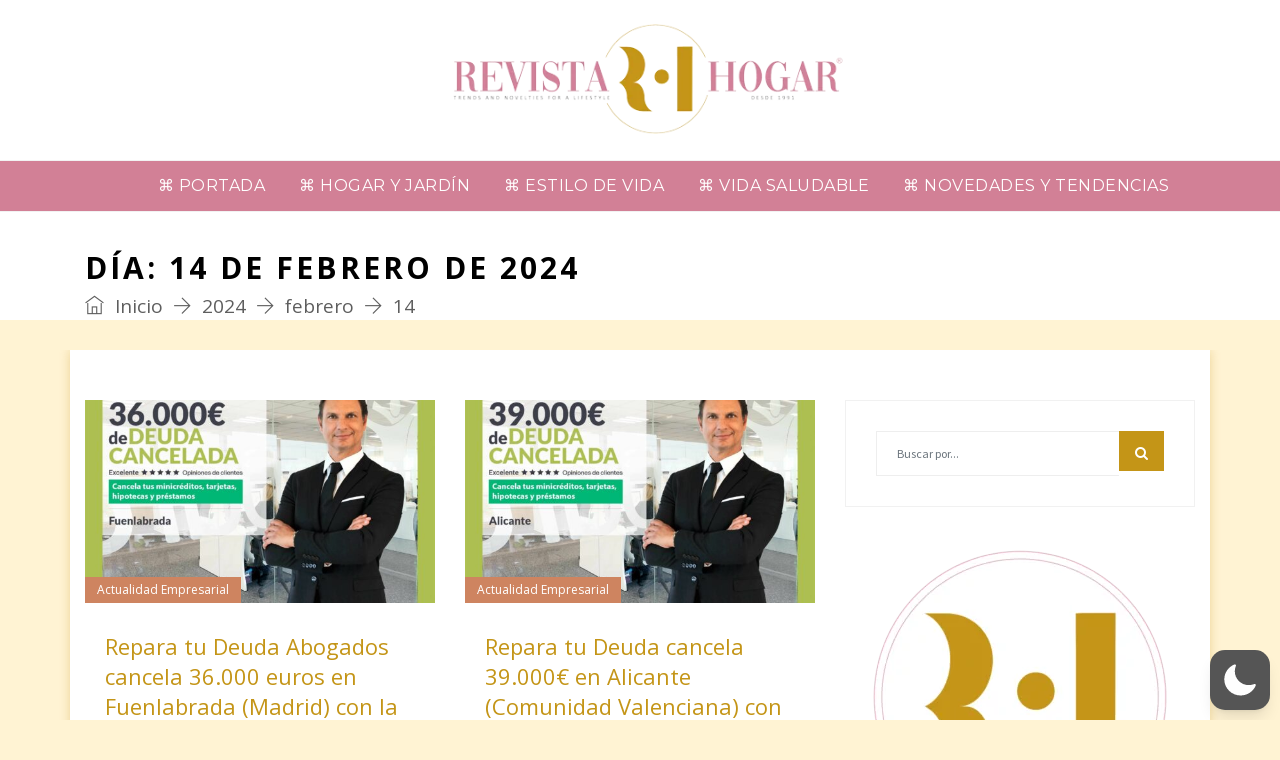

--- FILE ---
content_type: text/css
request_url: https://revistahogar.es/wp-content/plugins/independent-core/assets/css/A.independent-core-custom.css,qver=1.0.pagespeed.cf.oYE4T90oBn.css
body_size: 1042
content:
.weather-img-wrap{padding:10px 0}.weather-days-report .weather-img-wrap{float:left;text-align:center;width:25%;text-transform:uppercase;font-size:12px}.weather-days-report .weather-img-wrap img{margin-top:10px;max-width:24px;margin:0 auto;filter:brightness(3)}.weather-single-wrap>div{float:left;padding:0 5px;width:30%}.widget .weather-model-1 img{filter:brightness(100);-webkit-filter:brightness(100)}.weather-single-wrap>div:last-child{width:20%}.weather-single-wrap>div:first-child{width:40%}.weather-days-report .weather-img-wrap:nth-child(even):last-child {padding:12px 0}.weather-model-2 .weather-value .weather-temp{color:#fff}.weather-single-wrap .weather-img{text-align:center}.weather-img>img{margin-bottom:10px}.weather-img img{max-width:44px;margin-bottom:10px}.weather-stat{text-transform:uppercase}.weather-value>*{float:left}.weather-info{margin-top:10px}.weather-info>div>*{float:left}.weather-info>div{margin-bottom:10px}.weather-info>div>img{margin-right:10px;max-width:20px}.weather-days-report .weather-value>*{float:none}.weather-single-wrap .weather-img>span{display:block;margin-bottom:0}.weather-stat-sub{text-transform:capitalize}.weather-wind-value{margin-right:4px}.weather-min-max.clearfix{position:relative}.weather-min-max>.weather-max-temp{margin-bottom:26px}.weather-min-max>div{text-align:center}.weather-value .weather-temp{cursor:pointer;color:#545454}.weather-title h5{color:#fff}.weather-short-wrap .weather-img>img{margin:0;vertical-align:middle;max-width:20px}.navbar-items>li .weather-img img{max-height:37px}.weather-short-wrap>div{display:inline-block;margin-right:10px;vertical-align:middle}.weather-area strong{font-weight:300}.weather-value{font-size:11px}.weather-short-wrap>div:last-child{margin-right:0}.log-form-trigger-wrap img.avatar{-webkit-border-radius:30px;-moz-border-radius:30px;border-radius:30px;max-height:22px;max-width:22px;vertical-align:middle}.independent-login-parent{position:fixed;text-align:left;height:100%;width:100%;background:rgba(0,0,0,.7);left:0;top:0;opacity:0;visibility:hidden;z-index:999999;transition:all ease .3s;-webkit-transition:all ease .3s;-moz-transition:all ease .3s;-o-transition:all ease .3s}.logged-in.log-form-trigger-wrap a.author-link{padding-right:10px;padding-left:5px}.weather-area{text-transform:uppercase;font-size:11px}.independent-login-parent.login-open{opacity:1;visibility:visible}.independent-login-inner{max-width:100%;background-color:#fff;box-shadow:0 0 30px 0 rgba(0,0,0,.5);-webkit-box-shadow:0 0 30px 0 rgba(0,0,0,.5);-moz-box-shadow:0 0 30px 0 rgba(0,0,0,.5);-ms-box-shadow:0 0 30px 0 rgba(0,0,0,.5);-o-box-shadow:0 0 30px 0 rgba(0,0,0,.5);height:auto;width:500px;padding:30px;border-radius:3px;position:absolute;left:0;right:0;margin:0 auto;top:50%;-o-transform:translateY(-50%) scale(.1);-ms-transform:translateY(-50%) scale(.1);-moz-transform:translateY(-50%) scale(.1);-webkit-transform:translateY(-50%) scale(.1);transform:translateY(-50%) scale(.1);transition:all ease .5s;-webkit-transition:all ease .5s;-moz-transition:all ease .5s;-o-transition:all ease .5s}.independent-login-parent.login-open .independent-login-inner{-o-transform:translateY(-50%) scale(1);-ms-transform:translateY(-50%) scale(1);-moz-transform:translateY(-50%) scale(1);-webkit-transform:translateY(-50%) scale(1);transform:translateY(-50%) scale(1);overflow:hidden}.independent-login-close,.lost-password-close{cursor:pointer;font-size:20px;position:absolute;right:20px;top:20px}.lost-password-close{right:auto;left:20px}.header-top-login .logged-in .author-link{padding:0 10px}.independent-login-inner h3{margin-bottom:25px}.independent-login-inner .status{background:#f7f7f7;padding:0 10px}.lost-password-form.show{background:#fff;height:100%;left:0;padding:12%;position:absolute;top:0;width:100%}.move-to-prev-form{cursor:pointer;font-size:20px;padding:6px 10px}.independent-login-inner .close::before,.independent-login-inner .close::after{background-color:#333}.lost-password-form,.registration-form,.login-form{transition:all ease .35s}.form-state-hide{margin-left:100px;opacity:0;visibility:hidden;height:0;overflow:hidden;transition:all ease .35s}.form-state-show{margin-left:0;height:auto;overflow:visible;opacity:1;visibility:visible;transition:all ease .35s}

--- FILE ---
content_type: text/css
request_url: https://revistahogar.es/wp-content/themes/independent/assets/css/A.shortcode.css,qver=1.0.pagespeed.cf.zy19SsG6VA.css
body_size: 10405
content:
.modal-backdrop.show{z-index:-1}.entry-title .post-title,.entry-title a,.client-name,.entry-title{color:#222}.blog-dark .entry-title a,.services-dark .entry-title{color:#fff}.custom-post-nav>a{background:#eee none repeat scroll 0 0;-webkit-border-radius:50%;-moz-border-radius:50%;-ms-border-radius:50%;-o-border-radius:50%;border-radius:50%;display:inline-block;height:50px;line-height:50px;position:relative;text-align:center;width:50px}.portfolio-wrap{position:relative;overflow:hidden}ul.portfolio-meta-list{padding-left:0}.portfolio-meta li>div{float:left;margin-right:15px}.portfolio-categories>span:first-child{padding:0;clear:both}.portfolio-categories>span{padding-left:6px}.portfolio-meta-title-wrap .portfolio-meta-icon{margin-right:10px}.portfolio-video iframe,.portfolio-video .mejs__mediaelement video{min-height:400px}.portfolio-single.portfolio-model-2 .portfolio-details{padding-top:60px}.portfolio-meta-list>li{margin-bottom:15px;display:table}.portfolio-meta-title-wrap h6{margin-bottom:15px}ul.portfolio-share.social-icons>li>a{width:35px;height:35px;line-height:35px;background:#000;color:#fff}.portfolio-meta-list>li:last-child{margin-bottom:0}.portfolio-content-wrap>*:last-child{margin-bottom:0}.portfolio-single .portfolio-content-wrap>*{margin-bottom:25px}.portfolio-content-wrap>*{margin-bottom:10px}.post.independent-portfolio{position:relative}.portfolio-archive-title{bottom:0;margin-bottom:15px;opacity:0;padding:20px 16px;position:absolute;-webkit-transition:all .5s ease .15s;transition:all .5s ease .15s}.post.independent-portfolio:hover .portfolio-archive-title{margin-bottom:0;opacity:1}.portfolio-default-gallery>article.cpt-item{margin-bottom:20px}.portfolio-default-gallery>article.cpt-item:last-child{margin-bottom:0}.portfolio-related-slider{padding-top:50px}.portfolio-related-slider h4{margin-bottom:25px}.portfolio-single .portfolio-meta-wrap{padding:30px;border:1px solid #eaeaea}.portfolio-related-slider article.cpt-item{background:#f2f2f2;padding-bottom:10px}.portfolio-related-slider h6.related-title{margin-top:15px;text-align:center}.vc-portfolio .portfolio-content-wrap{padding:20px 20px 0}.portfolio-filter{margin-bottom:30px;text-align:center}.portfolio-filter>ul>li{display:inline-block}.portfolio-filter.filter-1>ul>li{padding:0 2px}.portfolio-filter.filter-1 a.portfolio-filter-item{background:#000 none repeat scroll 0 0;color:#fff;border-radius:25px;-webkit-border-radius:25px}.portfolio-icons p a{background:#000 none repeat scroll 0 0;color:#fff;display:inline-block;height:34px;line-height:34px;text-align:center;width:34px;margin-right:6px}.portfolio-overlay .portfolio-icons p a{background:#fff}.portfolio-overlay .portfolio-icons i{color:#222}.portfolio-icons p a:last-child{margin-right:0}.infinite-load .post-pagination-wrap{opacity:0;visibility:hidden;height:0}.portfolio-wrap .portfolio-img{position:relative;overflow:hidden}.portfolio-wrap .portfolio-overlay{position:absolute;padding:20px}.portfolio-wrap .overlay-center{left:0;right:0;top:50%;text-align:center;-webkit-transform:translateY(-50%);-moz-transform:translateY(-50%);transform:translateY(-50%)}.portfolio-wrap .overlay-top-left{left:0;top:0;text-align:left}.portfolio-wrap .overlay-top-right{right:0;top:0;text-align:right}.portfolio-wrap .overlay-bottom-left{left:0;bottom:0;text-align:left}.portfolio-wrap .overlay-bottom-right{right:0;bottom:0;text-align:right}.portfolio-wrap .portfolio-overlay>*{margin-bottom:15px}.portfolio-wrap .portfolio-overlay>*:last-child{margin-bottom:0}.portfolio-icons i{line-height:2}.portfolio-overlay,.portfolio-overlay a{color:#fff}.portfolio-overlay{opacity:0;z-index:1}.portfolio-wrap:hover .portfolio-overlay{opacity:1;transition:all .3s ease-in-out 0s;-webkit-transition:all .3s ease-in-out 0s;-moz-transition:all .3s ease-in-out 0s;-ms-transition:all .3s ease-in-out 0s;-o-transition:all .3s ease-in-out 0s}.portfolio-overlay-wrap:before{background:rgba(0,0,0,.9);content:"";position:absolute;left:0;right:0;top:0;opacity:0;z-index:1;bottom:0;-ms-transform:scale(0);-webkit-transform:scale(0);transform:scale(0);transition:all .3s ease-in-out 0s;-webkit-transition:all .3s ease-in-out 0s;-moz-transition:all .3s ease-in-out 0s;-ms-transition:all .3s ease-in-out 0s;-o-transition:all .3s ease-in-out 0s}.portfolio-wrap:hover .portfolio-overlay-wrap:before{opacity:1;-ms-transform:scale(1);-webkit-transform:scale(1);transform:scale(1)}.portfolio-overlay-wrap img{transition:all 350ms ease-in-out 0s;-webkit-transition:all 350ms ease-in-out 0s;-moz-transition:all 350ms ease-in-out 0s;-ms-transition:all 350ms ease-in-out 0s;-o-transition:all 350ms ease-in-out 0s}.portfolio-wrap:hover .portfolio-overlay-wrap img{transform:scale(1.1);transition:all 350ms ease-in-out 0s;-webkit-transition:all 350ms ease-in-out 0s;-moz-transition:all 350ms ease-in-out 0s;-ms-transition:all 350ms ease-in-out 0s;-o-transition:all 350ms ease-in-out 0s}.portfolio-classic .portfolio-overlay-wrap:before,.portfolio-classic .portfolio-wrap:hover .portfolio-overlay-wrap img{transition:all .3s ease-in-out 0s;-webkit-transition:all .3s ease-in-out 0s;-moz-transition:all .3s ease-in-out 0s;-ms-transition:all .3s ease-in-out 0s;-o-transition:all .3s ease-in-out 0s;transform:translate(0)}.portfolio-classic .portfolio-overlay-wrap:before{position:absolute;top:20px;right:20px;bottom:20px;left:20px;border:2px solid rgba(127,127,127,.5);box-shadow:0 0 0 30px rgba(255,255,255,.2);content:'';opacity:0;-webkit-transition:opacity .35s , -webkit-transform .35s;transition:opacity .35s , transform .35s;-webkit-transform:scale3d(1.3,1.3,1);transform:scale3d(1.3,1.3,1);background:rgba(0,0,0,.3)}.portfolio-classic .portfolio-wrap .portfolio-overlay.overlay-bottom-right,.portfolio-classic .portfolio-wrap .portfolio-overlay.overlay-bottom-left{right:20px;bottom:20px;left:20px}.portfolio-classic .portfolio-wrap .portfolio-overlay.overlay-top-right,.portfolio-classic .portfolio-wrap .portfolio-overlay.overlay-top-left{right:20px;top:20px;left:20px}.portfolio-creative .portfolio-overlay-wrap:before,.portfolio-creative .portfolio-wrap:hover .portfolio-overlay-wrap img{transition:all .3s ease-in-out 0s;-webkit-transition:all .3s ease-in-out 0s;-moz-transition:all .3s ease-in-out 0s;-ms-transition:all .3s ease-in-out 0s;-o-transition:all .3s ease-in-out 0s;transform:translate(0)}.portfolio-creative .portfolio-overlay-wrap:before{background:-webkit-linear-gradient(top,rgba(72,76,97,0) 0%,rgba(0,0,0,.8) 75%);background:linear-gradient(to bottom,rgba(72,76,97,0) 0%,rgba(0,0,0,.8) 75%);content:'';opacity:1;-webkit-transform:translate3d(0,50%,0);transform:translate3d(0,30%,0)}.portfolio-minimal .portfolio-overlay-wrap:before,.portfolio-minimal .portfolio-wrap:hover .portfolio-overlay-wrap img{transition:all .3s ease-in-out 0s;-webkit-transition:all .3s ease-in-out 0s;-moz-transition:all .3s ease-in-out 0s;-ms-transition:all .3s ease-in-out 0s;-o-transition:all .3s ease-in-out 0s;transform:translate(0)}.portfolio-minimal .portfolio-overlay-wrap:hover img{opacity:.2}.portfolio-minimal .portfolio-overlay-wrap:before,.portfolio-minimal .portfolio-overlay-wrap:after{position:absolute;top:30px;right:30px;bottom:30px;left:30px;content:'';opacity:0;-webkit-transition:opacity .35s , -webkit-transform .35s;transition:opacity .35s , transform .35s}.portfolio-minimal .portfolio-overlay-wrap:before{border-top:2px solid;border-bottom:2px solid;-webkit-transform:scale(0,1);transform:scale(0,1);background-color:transparent;z-index:1}.portfolio-minimal .portfolio-overlay-wrap:after{border-right:2px solid;border-left:2px solid;-webkit-transform:scale(1,0);transform:scale(1,0);z-index:1}.portfolio-minimal .portfolio-wrap:hover .portfolio-overlay-wrap:after,.portfolio-minimal .portfolio-wrap:hover .portfolio-overlay-wrap:before{opacity:1;-webkit-transform:scale(1);transform:scale(1);z-index:0}.portfolio-minimal .portfolio-wrap:hover .portfolio-overlay-wrap{opacity:1}.portfolio-minimal .portfolio-wrap .portfolio-overlay.overlay-center{right:30px;left:30px}.portfolio-minimal .portfolio-wrap .portfolio-overlay.overlay-bottom-right,.portfolio-minimal .portfolio-wrap .portfolio-overlay.overlay-bottom-left{right:30px;bottom:30px;left:30px}.portfolio-minimal .portfolio-wrap .portfolio-overlay.overlay-top-right,.portfolio-minimal .portfolio-wrap .portfolio-overlay.overlay-top-left{right:30px;top:30px;left:30px}.portfolio-angle .portfolio-overlay-wrap:before,.portfolio-angle .portfolio-wrap:hover .portfolio-overlay-wrap img{transition:all .3s ease-in-out 0s;-webkit-transition:all .3s ease-in-out 0s;-moz-transition:all .3s ease-in-out 0s;-ms-transition:all .3s ease-in-out 0s;-o-transition:all .3s ease-in-out 0s}.portfolio-angle .portfolio-overlay-wrap:before{background:linear-gradient(-45deg,rgba(0,0,0,.75) 0%,rgba(0,87,255,.86) 100%)}.portfolio-default .portfolio-wrap .portfolio-content-wrap{padding:20px 0}.portfolio-classic .portfolio-wrap .portfolio-content-wrap{border:solid 1px rgba(0,0,0,.06);border-top:0;padding:20px}.portfolio-creative .portfolio-content-wrap{background:#f7f7f7;padding:20px}.portfolio-minimal .portfolio-content-wrap{padding:20px 0}.portfolio-angle .portfolio-wrap{box-shadow:0 1px 15px rgba(0,0,0,.12);-webkit-box-shadow:0 1px 15px rgba(0,0,0,.12)}.portfolio-angle .portfolio-content-wrap{padding:20px}.portfolio-filter ul>li{padding-left:15px;padding-right:15px;display:inline-block;margin-bottom:15px}.portfolio-filter ul>li:last-child{padding-right:0}.portfolio-filter.filter-1 ul>li>a{padding:6px 26px;transition:all 350ms ease-in-out 0s;-webkit-transition:all 350ms ease-in-out 0s;-moz-transition:all 350ms ease-in-out 0s;-ms-transition:all 350ms ease-in-out 0s;-o-transition:all 350ms ease-in-out 0s;display:block;border:1px #32bab8 solid;border-radius:30px}.portfolio-filter.filter-1 ul>li>a:hover,.portfolio-filter.filter-1 ul>li.active>a{color:#fff}.portfolio-filter.filter-1 ul>li.active>a:hover{background:#000;border:1px #000 solid}.portfolio-filter{margin-bottom:50px;text-align:center}.portfolio-filter>ul>li{display:inline-block}.portfolio-filter.filter-1>ul>li{padding:0 2px}.portfolio-filter a.portfolio-filter-item{margin-right:12px}.portfolio-filter.filter-2>ul>li{position:relative;padding:0;margin:0 20px}.portfolio-filter.filter-2 a.portfolio-filter-item{font-size:18px;margin-right:0}.portfolio-filter.filter-2>ul.text-right>li:last-child{margin-right:0}.portfolio-filter.filter-2>ul.text-left>li:first-child{margin-left:0}.portfolio-filter.filter-2 li a:after{content:"";position:absolute;bottom:4px;left:0;width:0;height:1px;background-color:#000;-webkit-transition:all .2s ease-in-out;-moz-transition:all .2s ease-in-out;-o-transition:all .2s ease-in-out;transition:all .2s ease-in-out}.typo-white .portfolio-filter.filter-2 li a:after{background:#fff}.portfolio-filter.filter-2 li a:hover:after,.portfolio-filter.filter-2 li.active a:after{width:100%}.portfolio-filter.filter-3{margin-bottom:20px}.portfolio-filter.filter-3 li.active a{color:#000}.portfolio-info>div{margin-bottom:20px}.portfolio-info>div:last-child{margin-bottom:0}.portfolio-slide .portfolio-content-wrap{padding:20px;background:#fff}@-webkit-keyframes independentFadeInUp {
	0% {
		opacity:0;
		-webkit-transform:translate3d(0,50px,0);
		transform:translate3d(0,50px,0)
	} to {
		opacity:1; 
		-webkit-transform:none; 
		transform:none 
	}
}@keyframes independentFadeInUp {
	0%{
		opacity:0;
		-webkit-transform:translate3d(0,50px,0);
		transform:translate3d(0,50px,0);
	} to {
		opacity:1;
		-webkit-transform:none;
		transform:none
	}
}.independent-animate{opacity:0;visibility:hidden}.independent-animate.run-animate{opacity:1;visibility:visible;animation-duration:.7s;animation-name:independentFadeInUp}@media only screen and (max-width:991px){.portfolio-wrapper img{width:100%}}.testimonial{text-align:center}.testimonial-content-wrap{margin-bottom:30px}.testimonial-rating i{color:#ffc400}.testimonial-wrapper .testimonial-inner{border:1px solid rgba(127,127,127,.3);padding:20px 15px}.testimonial-wrapper .owl-carousel div[class^="col-"]{padding:0;width:auto;max-width:100%}.testimonial-wrapper.testimonial-dark .testimonial-inner{background:#000 none repeat scroll 0 0;color:#fff}.testimonial-wrapper .testimonial-info p{margin-bottom:0}.testimonial-wrapper .testimonial-inner>*{margin-bottom:14px}.testimonial-wrapper .testimonial-inner>*:last-child{margin-bottom:0}.testimonial-info p>*{margin-right:10px;display:block;margin-bottom:6px;width:100%}.testimonial-info p>*:last-child{margin-right:0;margin-bottom:0}.testimonial-thumb img{max-width:80px;margin:unset}.text-right .testimonial-thumb img{margin-left:auto}.text-center .testimonial-thumb img{margin:0 auto}.testimonial-inner p{margin-bottom:0}.testimonial-wrapper.testimonial-1 .testimonial-inner{border:none;padding:0}.testimonial-wrapper.testimonial-dark.testimonial-1 .testimonial-inner{padding:20px 15px}.testimonial-wrapper.testimonial-1 .testimonial-excerpt{border-radius:5px;position:relative}.testimonial-wrapper.testimonial-1 .testimonial-excerpt p{margin-bottom:0}.testimonial-1 .testimonial-thumb img{border:5px solid rgba(127,127,127,.4);padding:7px}.testimonial-1 .client-name{font-size:13px}.typo-white .client-name{color:#fff}.testimonial-wrapper.testimonial-3 .testimonial-inner{border:1px dashed}.testimonial-wrapper.testimonial-3 .testimonial-thumb img{border-radius:0;border:2px dotted}.testimonial-3 .testimonial-name a{color:#fff;padding:0 18px}.testimonial-3.testimonial-dark .testimonial-rating i{color:#fff}.widget .testimonial-wrapper{padding:15px}.testimonial-3 .testimonial-name a:hover{color:#ccc!important}.team-title>*:last-child{margin-bottom:0}.team-title>*{margin-bottom:14px}.team-info>*:last-child{margin-bottom:0}.team-info>*{margin-bottom:30px}.team-wrapper.text-center .nav.social-icons{display:inline-flex}.team-wrapper.text-right .nav.social-icons{display:inline-flex;float:right}.team-inner p{margin-bottom:0}.team-wrapper .team-inner>*{padding-left:12px;padding-right:12px}.team-wrapper .team-inner{border:1px solid rgba(127,127,127,.3);margin-bottom:30px}div .team-wrapper .team-inner>.team-thumb>img{width:100%!important}.team-wrapper .team-inner>*:first-child{padding-top:12px}.team-inner>*{margin-bottom:15px}.team-excerpt{font-size:12px}.client-name{color:#222;font-size:20px;font-weight:600}.team-wrapper .team-inner .team-thumb{overflow:hidden;padding:0}.team-wrapper.team-2 .team-inner>*.team-thumb:last-child,.team-wrapper.team-3 .team-inner>*.team-thumb:last-child{margin-bottom:0}.team-wrapper.team-dark .team-inner{background:#000 none repeat scroll 0 0;color:#fff;border:none}.team-wrapper.team-dark .team-inner>*:last-child{padding-bottom:15px}.single-independent-team .team-social-wrap ul.social-icons>li>a{border:1px solid #eaeaea;color:#222}.single-independent-team .team-social-wrap ul.social-icons>li>a:hover{color:#fff}.team-social-wrap ul.social-icons>li>a{width:33px;height:33px;line-height:33px}.team-dark .client-name,.team-dark p{color:#fff}.team-wrapper .item .team-inner{margin-top:7px;margin-right:7px;margin-left:7px}.team-wrapper .owl-carousel div[class^="col-"]{padding:0;width:auto;max-width:100%}.team-wrapper.team-1 .team-inner>.team-thumb{overflow:hidden;margin-left:12px;margin-right:12px}.team-wrapper.team-1 .team-inner>.team-thumb:first-child{margin-top:12px}.team-wrapper.team-1 .team-inner>.team-thumb:first-child:last-child{margin-bottom:12px}.team-1 .team-designation>p{display:inline-block;padding:0 16px;color:#fff}.team-wrapper.team-1.team-dark .team-inner>.team-thumb:first-child:last-child{padding:12px;margin:0}.team-wrapper.team-1.team-dark .team-inner>.team-thumb{margin-left:0;margin-right:0}.team-2 .team-thumb img{-webkit-filter:grayscale(60%);filter:grayscale(60%);-webkit-transition:all .8s ease-in;-moz-transition:all .8s ease-in;-o-transition:all .8s ease-in;transition:all .8s ease-in}.team-2 .team-inner:hover .team-thumb img{-webkit-filter:grayscale(0%);filter:grayscale(0%);-webkit-transition:all .8s ease-out;-moz-transition:all .8s ease-out;-o-transition:all .8s ease-out;transition:all .8s ease-out}.team-2 .team-overlay-actived .team-social-wrap{border:0;padding:0}.team-2 .team-inner.team-overlay-actived>*:last-child{margin-bottom:0}.team-2 .team-overlay-actived .team-thumb img{-webkit-filter:grayscale(0%);filter:grayscale(0%)}.team-2 .team-overlay-actived .team-thumb{position:relative}.team-2 .team-overlay-actived .team-thumb:before{z-index:2;border-top:1px solid #fff;border-bottom:1px solid #fff;-webkit-transform:scale(0,1);transform:scale(0,1)}.team-2 .team-overlay-actived .team-thumb:after{z-index:1;border-right:1px solid #fff;border-left:1px solid #fff}.team-2 .team-overlay-actived .team-thumb:before,.team-2 .team-overlay-actived .team-thumb:after{opacity:0;content:"";position:absolute;top:10px;right:10px;left:10px;bottom:10px;-webkit-transition:opacity .5s , -webkit-transform .5s;transition:opacity .5s , transform .5s;pointer-events:none}.team-2 .team-inner:hover .team-thumb:before,.team-2 .team-inner:hover .team-thumb:after{-webkit-transform:scale(1);transform:scale(1);opacity:1}.team-2 .team-inner.team-overlay-actived{border:0}.team-wrapper.team-2 .team-inner>.team-thumb{margin-left:0;margin-right:0}.team-wrapper.team-2 .team-inner{padding:0}.team-wrapper.team-3 .team-inner>.team-thumb{border-bottom:5px solid;margin-left:0;margin-right:0}.team-wrapper.team-3 .team-inner{box-shadow:0 1px 15px rgba(0,0,0,.12);-webkit-box-shadow:0 1px 15px rgba(0,0,0,.12);border-color:transparent}.team-wrapper .team-thumb{position:relative}.team-wrapper .team-overlay{position:absolute;padding:20px;opacity:0;visibility:hidden;z-index:1;-webkit-transition:all .35s ease-in-out;-moz-transition:all .35s ease-in-out;transition:all .35s ease-in-out}.team-wrapper .team-inner:hover .team-overlay{opacity:1;visibility:visible;-webkit-transition:all .35s ease-in .15s;transition:all .35s ease-in .15s}.team-wrapper .team-overlay>div{-ms-transform:scale(4);-webkit-transform:scale(4);transform:scale(4);-webkit-transition:all .35s .1s ease-in-out;-moz-transition:all .35s .1s ease-in-out;transition:all .35s .1s ease-in-out}.team-wrapper .team-inner:hover .team-overlay>div{-ms-transform:scale(1);-webkit-transform:scale(1);transform:scale(1)}.team-inner.team-overlay-actived{cursor:pointer}.team-inner.team-overlay-actived img{-webkit-transition:all .35s .1s ease-in-out;-moz-transition:all .35s .1s ease-in-out;transition:all .35s .1s ease-in-out}.team-inner:hover.team-overlay-actived img{transform:scale(1.2);-ms-transform:scale(1.2);-webkit-transform:scale(1.2);-webkit-transition:all .35s .1s ease-in-out;-moz-transition:all .35s .1s ease-in-out;transition:all .35s .1s ease-in-out}.team-wrapper .overlay-center{left:0;right:0;top:50%;-webkit-transform:translateY(-50%);-moz-transform:translateY(-50%);transform:translateY(-50%)}.team-wrapper .overlay-top-left{left:0;top:0}.team-wrapper .overlay-top-right{right:0;top:0}.team-wrapper .overlay-bottom-left{left:0;bottom:0}.team-wrapper .overlay-bottom-right{right:0;bottom:0}.team-wrapper .team-overlay>*{margin-bottom:15px}.team-wrapper .team-overlay>*:last-child{margin-bottom:0}.team-wrapper .team-thumb .overlay-bg{bottom:0;left:0;position:absolute;right:0;top:0;opacity:0;-webkit-transition:all .3s ease-in .15s;transition:all .3s ease-in .15s;z-index:1}.team-wrapper .team-inner:hover .team-thumb .overlay-bg{opacity:1;-webkit-transition:all .3s ease-in .15s;transition:all .3s ease-in .15s}.team-wrapper .team-thumb .overlay-dark{background:rgba(0,0,0,.75) none repeat scroll 0 0}.team-wrapper .team-thumb .overlay-light{background:rgba(255,255,255,.5) none repeat scroll 0 0}.team-inner .media{display:table;padding-bottom:12px;margin-bottom:0}.team-left-wrap,.team-right-wrap{display:table-cell;vertical-align:middle}.team-inner .team-left-wrap img{max-width:300px}.team-inner .team-right-wrap>*{margin-bottom:10px}.team-left-wrap .team-thumb{margin-right:15px}@media only screen and (max-width:640px){.team-left-wrap,.team-right-wrap,.team-inner .media{display:block}.team-left-wrap{margin-bottom:20px}.team-inner .team-left-wrap img{max-width:100%}}.event .event-inner>*:last-child{margin-bottom:0}.event .event-inner>*{margin-bottom:30px}.event-info .event-subtitle,.event-venue .event-subtitle{display:block}.events-inner p{margin-bottom:0}.events-inner>*{margin-bottom:20px}.events-wrapper .events-inner{border:1px solid rgba(0,0,0,.1);padding:0 12px 12px;margin-bottom:30px}.events-wrapper .events-inner>*:first-child{padding-top:12px}.events-inner>*{margin-bottom:15px}.events-wrapper .events-inner>.events-thumb{margin-left:-12px;margin-right:-12px;padding-top:0}.events-wrapper.events-dark .events-inner{background:#000 none repeat scroll 0 0;color:#fff;border:none}.events-wrapper .owl-carousel div[class^="col-"]{padding:0;width:auto;max-width:100%}.events-title .entry-title{font-size:17px;line-height:1;font-weight:600}.events-dark .events-title .entry-title{color:#fff}span.event-time{float:right}.events-date{border:1px solid;border-left:0;border-right:0;padding:5px 16px;color:#fff}.events-inner .read-more{padding:10px;border:1px solid;background:#000;color:#fff}.events-inner .read-more:hover{background:transparent}.events-list .events-thumb>img{margin-right:12px}.events-list>.event-list-item:last-child{margin-bottom:0}.events-list>.event-list-item{margin-bottom:20px}.events-list .event-list-item p{margin-bottom:0}.event-list-item>.media-body>*{margin-bottom:12px}.events-list.events-dark .media-body{background:#000 none repeat scroll 0 0;color:#fff;padding:12px}.event-style-2 .events-inner{box-shadow:0 5px 15px rgba(0,0,0,.12);-webkit-box-shadow:0 5px 15px rgba(0,0,0,.12);-moz-box-shadow:0 5px 15px rgba(0,0,0,.12);-ms-box-shadow:0 5px 15px rgba(0,0,0,.12);-o-box-shadow:0 5px 15px rgba(0,0,0,.12);border:none}.event-style-2 .events-date{position:absolute;top:10px;left:20px;right:20px;background:rgba(0,0,0,.4);border:0}.typo-white .entry-title{color:#fff}.services-dark .entry-title{color:#fff}.service-info-wrap>*{margin-bottom:30px}.service-info-wrap>*:last-child{margin-bottom:0}.services-inner p{margin-bottom:0}.services-inner>*{margin-bottom:20px}.services-wrapper .services-inner{border:1px solid rgba(127,127,127,.2)}.services-wrapper .services-inner>*:first-child{padding-top:20px}.services-inner>*{margin-bottom:15px}.services-wrapper .services-inner>div{padding:0 20px}.services-wrapper .services-inner>.services-thumb{padding-left:0;padding-right:0;padding-top:0;overflow:hidden}.services-wrapper .services-inner img{transform:scale(1);-ms-transform:scale(1);-webkit-transform:scale(1);transition:all .3s ease-in-out;-moz-transition:all .3s ease-in-out;-webkit-transition:all .3s ease-in-out;-o-transition:all .3s ease-in-out;-ms-transition:all .3s ease-in-out}.services-wrapper .services-inner:hover img{transform:scale(1.1);-ms-transform:scale(1.1);-webkit-transform:scale(1.1);transition:all .3s ease-in-out;-moz-transition:all .3s ease-in-out;-webkit-transition:all .3s ease-in-out;-o-transition:all .3s ease-in-out;-ms-transition:all .3s ease-in-out}.services-wrapper.services-dark .services-inner{background:#000 none repeat scroll 0 0;color:#fff;border:none;padding-bottom:5px}.services-wrapper>div>div{margin-bottom:30px}.services-wrapper .owl-carousel div[class^="col-"]{padding:0;width:auto;max-width:100%}.services-wrapper.services-1 .services-inner>.services-thumb{border-top:2px solid;border-bottom:2px solid}.services-2 .services-title a{color:#fff;padding:7px 20px;display:block}.services-2 .services-title a:hover{color:rgba(255,255,255,.5)!important}.services-wrapper.services-2 .services-inner>div.services-title{padding:0}.services-wrapper.services-2 .services-inner>*:first-child.services-thumb{margin-bottom:0}.services-2 .services-inner:hover img{opacity:.5}.services-2 .services-inner img{opacity:1}.services-3 .services-inner>.services-thumb{border-bottom:5px solid}.services-3 .services-inner:hover img{-webkit-filter:grayscale(100%);filter:grayscale(100%)}.services-3 .services-inner img{-webkit-filter:grayscale(0%);filter:grayscale(0%)}.sidebar-menu>li{border-bottom:1px solid #c1c1c1;color:#3f3f3f;font-family:"Lato",sans-serif;font-size:14px;font-weight:normal;padding:10px 0}.sidebar-menu>li:first-child{padding:0 0 10px}.sidebar-menu>li:last-child{border-bottom:none}.sidebar-menu span{float:right;color:#666}.day-counter>*:last-child{margin-right:0}.day-counter>*{display:inline-block;margin-right:10px;height:150px;width:150px;padding:0 20px}.day-counter .counter-item{margin-top:75px;transform:translateY(-50%);-ms-transform:translateY(-50%);-webkit-transform:translateY(-50%)}.day-counter .counter-item>h3{line-height:unset;margin-bottom:14px;font-size:35px}.day-counter-light .day-counter>*{background:#fff none repeat scroll 0 0}.day-counter-dark .day-counter>*{background:#000 none repeat scroll 0 0;color:#fff}.day-counter-transparent .day-counter>*{background:transparent}.pricing-table-wrapper{overflow:hidden;position:relative;margin-bottom:35px}.pricing-inner-wrapper{padding:35px 0;border:1px solid rgba(127,127,127,.3)}.pricing-inner-wrapper>*:last-child{margin-bottom:0}.pricing-inner-wrapper>*{margin-bottom:20px;padding-left:20px;padding-right:20px}ul.pricing-features-list>li{display:inline-block;border:medium none;background:unset;padding-left:0;padding-right:0}li.feature-inactive{text-decoration:line-through}li.feature-inactive:hover{text-decoration:line-through}.pricing-icon>span{font-size:60px}.corner-ribbon{width:180px;background:#e43;position:absolute;top:25px;left:-50px;text-align:center;line-height:30px;letter-spacing:1px;color:#f0f0f0;transform:rotate(-45deg);-webkit-transform:rotate(-45deg);box-shadow:0 0 3px rgba(0,0,0,.3);-webkit-box-shadow:0 0 3px rgba(0,0,0,.3);-moz-box-shadow:0 0 3px rgba(0,0,0,.3);-ms-box-shadow:0 0 3px rgba(0,0,0,.3);-o-box-shadow:0 0 3px rgba(0,0,0,.3)}.corner-ribbon.top-left{top:25px;left:-50px;transform:rotate(-45deg);-webkit-transform:rotate(-45deg)}.corner-ribbon.top-right{top:17px;right:-55px;left:auto;transform:rotate(40deg);-webkit-transform:rotate(40deg)}.corner-ribbon.bottom-left{top:auto;bottom:25px;left:-50px;transform:rotate(45deg);-webkit-transform:rotate(45deg)}.corner-ribbon.bottom-right{top:auto;right:-50px;bottom:25px;left:auto;transform:rotate(-45deg);-webkit-transform:rotate(-45deg)}.price-text{font-size:45px;line-height:1;font-weight:600}.pricing-table-wrapper .pricing-title{font-size:23px;line-height:1}.price-after p{margin-bottom:0}.pricing-inner-wrapper>.pricing-image{padding:0}.pricing-inner-wrapper>*:last-child.pricing-image{margin-bottom:0}.image-top .pricing-inner-wrapper{padding-top:0}.pricing-table-wrapper .btn{color:#fff}.pricing-style-1 .pricing-table-info{background:#000;padding:20px;color:#fff}.pricing-style-1 .price-text{color:#fff}.pricing-style-1 .pricing-table-foot .btn{display:block;background:#000;border-color:rgba(121,121,121,.3)}.pricing-style-1 .pricing-table-foot .btn:hover{color:#000;background:#fff;border-color:rgba(121,121,121,.3)}.pricing-table-wrapper.pricing-style-2,.pricing-style-2 ul.pricing-features-list>li,.pricing-style-2 .pricing-table-info p{background:#fff;color:#000}.pricing-style-2 .pricing-title{font-size:24px}.pricing-style-2 .price-text p{font-size:36px}.pricing-style-2 .btn{display:block;color:#000;font-size:14px;padding:15px 0}.pricing-style-2 .btn:hover{color:#fff}.pricing-style-2 ul.pricing-features-list>li{border-top:1px solid rgba(0,0,0,.05);padding:13px 35px}.pricing-style-2 ul.pricing-features-list > li:nth-child(2n+1) {background:rgba(0,0,0,.06)}.pricing-style-2 .pricing-inner-wrapper>.pricing-table-body{padding:0}.pricing-style-2 .pricing-inner-wrapper>.pricing-table-foot{padding:20px 20px 27px 20px;background:rgba(0,0,0,.06)}.pricing-style-2 .pricing-inner-wrapper>.pricing-table-body{margin-bottom:0}.pricing-style-2 .pricing-inner-wrapper{padding-bottom:0}.pricing-style-3 .pricing-title,.pricing-style-3 .price-text{text-shadow:1px 1px 4px rgba(0,0,0,.8)}.pricing-style-3 .pricing-inner-wrapper{border:1px solid}.pricing-style-3 ul.pricing-features-list>li{box-shadow:0 6px 9px -7px rgba(0,0,0,.5);-webkit-box-shadow:0 6px 9px -7px rgba(0,0,0,.5);-moz-box-shadow:0 6px 9px -7px rgba(0,0,0,.5);-ms-box-shadow:0 6px 9px -7px rgba(0,0,0,.5);-o-box-shadow:0 6px 9px -7px rgba(0,0,0,.5)}.pricing-style-3 ul.pricing-features-list>li:last-child{box-shadow:none}.pricing-style-3 .pricing-table-foot .btn{display:block;border-radius:0}.compare-pricing-wrapper .pricing-inner-wrapper,.compare-pricing-wrapper>*{float:left;padding-top:0}.compare-pricing-inner .pricing-inner-wrapper{border:1px solid rgba(127,127,127,.1)}.compare-pricing-tables{width:80%}.compare-pricing-wrapper>*:first-child{width:20%}.compare-title-wrap{display:table;vertical-align:middle;width:100%;background:#000;color:#fff}.compare-features-wrap{color:#fff}.compare-title-wrap .compare-title{display:table-cell;vertical-align:middle;font-size:25px;line-height:1;color:#fff}.compare-features-wrap .list-group-item{font-weight:bold}.compare-pricing-wrapper ul.pricing-features-list>li{font-size:13px;line-height:40px}.compare-pricing-wrapper .pricing-table-head{color:#fff;margin-bottom:0}.compare-pricing-wrapper .pricing-table-head .pricing-title{font-size:20px;line-height:52px;margin-bottom:0;color:#fff}.compare-pricing-wrapper .price-text{font-size:16px;line-height:40px;padding:12px 0}.compare-pricing-inner .pricing-inner-wrapper>.pricing-table-info{margin-bottom:0}.compare-pricing-wrapper .price-text p{margin-bottom:0}.compare-pricing-inner .fa.fa-check{color:green}.compare-pricing-inner .fa.fa-times{color:#f00000}.compare-pricing-style-2.compare-pricing-wrapper .pricing-table-head,.compare-pricing-style-2 .compare-features-wrap{background:#000}.compare-pricing-style-2.compare-pricing-wrapper .btn{display:block}.compare-pricing-wrapper.compare-pricing-style-2 ul.pricing-features-list>li{border-top:1px solid rgba(127,127,127,.1)}.compare-pricing-wrapper.compare-pricing-style-3 .pricing-table-head{background:#000;padding:0 20px}.compare-pricing-style-3.compare-pricing-wrapper .btn{background:#000}.compare-pricing-wrapper.compare-pricing-style-3 ul.pricing-features-list > li:nth-child(2n+1) {background:rgba(0,0,0,.06)}.compare-pricing-style-3 .compare-pricing-inner .pricing-inner-wrapper>*{padding:0}.icon-wrapper .icon-inner{text-align:center;display:inline-block;line-height:2;height:30px;width:30px;font-size:30px;transition:all ease .35s;-webkit-transition:all ease .35s;-moz-transition:all ease .35s}.icon-wrapper .icon-inner span{display:inline-block;line-height:unset}.mailchimp-wrapper .mc-submit-btn>*{margin-right:6px}.mailchimp-wrapper .mc-submit-btn>*:last-child{margin-right:0}form.mc-form input{margin-bottom:15px}form.mc-form input:last-child{margin-bottom:0}.mc-form > :not(.input-group) > .btn {border-radius:4px;-webkit-border-radius:4px;-moz-border-radius:4px;-ms-border-radius:4px;-o-border-radius:4px}.twitter-title{margin-bottom:30px}.twitter-box .tweet-info img{width:auto;max-width:100%;margin:0}.tweet-info>a{display:inline-block}.twitter-1 .tweet-info>*{margin-bottom:10px}.twitter-1 .tweet-info>*:last-child,.tweet-item p,.tweet-item h5{margin-bottom:0}.twitter-dark .tweet-item{background-color:#000;transition:all ease .35s}.twitter-dark a{color:#ccc}.twitter-dark .tweet-item,.twitter-dark .tweet-title a{color:#fff;transition:all ease .35s}.tweet-title a{color:#000}.row-overlay-dark .tweet-title a{color:#fff}ul.twitter-box{margin:0;padding:0}.twitter-wrapper .tweet-item{border:1px solid rgba(121,121,121,.2);padding:20px}.twitter-3 .tweet-info{border:3px double;padding:30px}.twitter-3.twitter-wrapper .tweet-item{padding:5px;border:0}.text-center .twitter-box .tweet-info img{}.text-right .twitter-box .tweet-info img{}span.counter-up{font-size:32px;line-height:1}.counter-title h4{font-size:18px}.counter-content p{margin-bottom:0}.counter-wrapper>*{margin-bottom:15px}.counter-wrapper>*:last-child{margin-bottom:0}.counter-icon>span{display:block;font-size:40px;line-height:40px}.counter-icon.icon-dark>span{color:#000}.counter-icon.icon-light>span{color:#fff}.counter-wrapper{margin-bottom:40px}.counter-style-1 .counter-value h3 span{font-size:45px;line-height:50px;font-weight:900}.counter-wrapper.counter-style-2{border:1px dashed;padding:20px}.counter-style-3 span.counter-up{font-weight:100}.section-title-wrapper .title-separator{background-color:#000;display:block;height:2px;position:relative;width:45px}.section-title-wrapper.text-center .title-separator{margin:0 auto}.section-title-wrapper.text-left .title-separator{margin-right:auto}.section-title-wrapper.text-right .title-separator{margin-left:auto}.section-title-wrapper{margin-bottom:50px}.title-separator.separator-img{background:transparent;height:auto;width:auto;max-width:200px}.title-separator.separator-img>img{max-height:50px}.text-left .title-separator.separator-img>img{margin-left:0}.text-right .title-separator.separator-img>img{margin-right:0}.section-title-wrapper .title-wrap>*{display:block;margin-bottom:20px}.section-title-wrapper .title-wrap>.sub-title{font-weight:800}.section-title-wrapper .title-wrap>*:last-child{margin-bottom:0}.section-title-wrapper .title-wrap{margin-bottom:30px}.section-title-wrapper.text-center .section-description{margin:0 auto;max-width:800px}.section-title-wrapper .section-description a.btn{margin-top:20px}.textshadow .section-title{text-shadow:0 2px 5px rgba(0,0,0,.5)}.feature-box-icon{font-size:24px;display:inline-block;line-height:1;transition:all ease .35s;-webkit-transition:all ease .35s;-moz-transition:all ease .35s}.feature-box-wrapper.text-center .feature-box-icon{margin-left:auto;margin-right:auto}.feature-box-wrapper.text-right .feature-box-icon{margin-left:auto;margin-right:0}.icon-dark{color:#000}.icon-light{color:#fff}.feature-box-wrapper>*{margin-bottom:20px}.feature-box-wrapper .section-title{margin-bottom:0}.feature-box-wrapper>*:last-child{margin-bottom:0}.feature-box-wrapper{margin-bottom:30px;padding:25px 25px}.feature-box-wrapper.text-left img{margin-left:0}.feature-box-wrapper.text-right img{margin-right:0}.fbox-img-overlay .feature-box-thumb{position:relative}.fbox-img-overlay .feature-box-thumb:before{content:"";position:absolute;background:rgba(0,0,0,.7);left:0;right:0;top:0;bottom:0;opacity:0;transform:scale(0);-webkit-transform:scale(0);-moz-transform:scale(0);-ms-transform:scale(0);-o-transform:scale(0);-moz-transition:all .3s;-webkit-transition:all .3s;transition:all .3s}.fbox-img-overlay:hover .feature-box-thumb:before{opacity:1;transform:scale(1);-webkit-transform:scale(1);-moz-transform:scale(1);-ms-transform:scale(1);-o-transform:scale(1);-moz-transition:all .3s;-webkit-transition:all .3s;transition:all .3s}.feature-box-thumb{overflow:hidden}.fbox-img-zoomin img{-moz-transition:all .3s;-webkit-transition:all .3s;transition:all .3s}.fbox-img-zoomin:hover img{-moz-transform:scale(1.1);-webkit-transform:scale(1.1);transform:scale(1.1);-moz-transition:all .3s;-webkit-transition:all .3s;transition:all .3s}.fbox-img-grayscale img{filter:grayscale(0%);-webkit-filter:grayscale(0%);filter:none;-moz-transition:all .3s;-webkit-transition:all .3s;transition:all .3s}.fbox-img-grayscale:hover img{filter:grayscale(100%);-webkit-filter:grayscale(100%);filter:gray;-webkit-transition:all .6s ease;-moz-transition:all .3s;-webkit-transition:all .3s;transition:all .3s}.fbox-img-blur img{-webkit-transition:all .25s ease;-moz-transition:all .25s ease;-o-transition:all .25s ease;-ms-transition:all .25s ease;transition:all .25s ease}.fbox-img-blur:hover img{-webkit-filter:blur(2px);-moz-filter:all .25s ease;-o-filter:all .25s ease;-ms-filter:all .25s ease;filter:blur(2px)}.fbox-list-head>*:first-child{float:left}.fbox-list img{max-width:80px}.fbox-list-head .feature-box-icon,.fbox-list-head .feature-box-thumb{margin-right:15px}.feature-list-1 .feature-box-title,.feature-list-3 .feature-box-title{margin-bottom:10px}@media only screen and (max-width:600px){.feature-list-1 .media{display:block}.feature-list-1 .media>div:first-child{margin-bottom:15px}}.feature-list-2 .fbox-list-head{margin-bottom:10px}.feature-box-style-2{box-shadow:0 1px 15px rgba(0,0,0,.12);-webkit-box-shadow:0 1px 15px rgba(0,0,0,.12);padding:35px 25px;margin-bottom:35px}.feature-box-style-2.extra-shadow{box-shadow:0 0 30px 0 rgba(0,0,0,.1);-webkit-box-shadow:0 0 30px 0 rgba(0,0,0,.1)}.feature-box-style-3{border:1px solid #ececec;padding:35px 25px;margin-bottom:35px}.feature-box-wrapper.feature-box-style-4{height:250px;max-width:250px;line-height:2;padding:50px;border-radius:50%;-webkit-border-radius:50%;-moz-border-radius:50%;-ms-border-radius:50%;-o-border-radius:50%;margin:0 auto;background:#f7f7f7;border:1px solid #e1e1e1;position:relative}.feature-box-style-4 .feature-box-title{border-bottom:1px solid #ccc;padding-bottom:20px}span.feature-box-ribbon{position:absolute;right:30px;top:0;background:#000;width:40px;height:40px;line-height:40px;border-radius:50%;-webkit-border-radius:50%;-moz-border-radius:50%;-ms-border-radius:50%;-o-border-radius:50%;text-align:center}.flip-box-icon{line-height:1;transition:all ease .35s;-webkit-transition:all ease .35s;-moz-transition:all ease .35s}.flip-box-wrapper>.flip-inner .flip-box-icon{padding:initial}.flip-box-icon.icon-light span{color:#fff}.flip-box-icon.icon-light span{color:#fff}.flip-box-wrapper.text-center .flip-box-icon{margin-left:auto;margin-right:auto}.flip-box-wrapper.text-right .flip-box-icon{margin-left:auto;margin-right:0}.flip-box-wrapper .flip-front>*,.flip-box-wrapper .flip-back>*{margin-bottom:20px}.flip-box-wrapper .flip-front>*:last-child,.flip-box-wrapper .flip-back>*:last-child{margin-bottom:0}.flip-box-wrapper .flip-front>div,.flip-box-wrapper .flip-back>div{padding:0 30px}.flip-box-wrapper .flip-front>div.flip-box-thumb,.flip-box-wrapper .flip-back>div.flip-box-thumb{padding:0}.flip-box-wrapper{cursor:pointer;overflow:hidden}.flip-box-content{font-size:13px}.flip-front .section-title{position:relative}.flip-box-btn a{position:relative}.modal-popup-wrapper .modal-close,.modal-box-trigger-img{cursor:pointer}.text-left .modal-box-trigger-img{margin-left:0}.text-center .modal-box-trigger-img{margin:0 auto}.text-right .modal-box-trigger-img{margin-right:0}.modal-popup-wrapper .modal{background:rgba(0,0,0,.6)}.modal-trigger-icon>span{font-size:40px}.modal-backdrop{background-color:unset}.modal-backdrop.show{display:none;opacity:0}.modal.show .modal-dialog{transform:translate(0,50px)}.timeline{list-style:none;padding:20px 0 20px;position:relative}.timeline:before{top:22px;bottom:42px;position:absolute;content:" ";width:1px;border-right:1px dotted rgba(121,121,121,.3);left:50%;margin-left:-.5px}.timeline>li{margin-bottom:20px;position:relative}.timeline>li:before,.timeline>li:after{content:" ";display:table}.timeline>li:after{clear:both}.timeline>li:before,.timeline>li:after{content:" ";display:table}.timeline>li:after{clear:both}.timeline>li>.timeline-panel{width:50%;float:left;border-radius:2px;padding:20px;position:relative;-webkit-box-shadow:0 1px 15px rgba(0,0,0,.12);box-shadow:0 1px 15px rgba(0,0,0,.12)}.timeline > li:not(.timeline-inverted) {padding-right:90px}.timeline>li.timeline-inverted{padding-left:90px}.timeline>li>.timeline-panel:before{position:absolute;top:26px;right:-15px;display:inline-block;border-top:15px solid transparent;border-left:15px solid #ccc;border-right:0 solid #ccc;border-bottom:15px solid transparent;content:" "}.timeline>li>.timeline-panel:after{position:absolute;top:27px;right:-14px;display:inline-block;border-top:14px solid transparent;border-left:14px solid #fff;border-right:0 solid #fff;border-bottom:14px solid transparent;content:" "}.timeline>li>.timeline-badge,.timeline-sep-title{width:50px;height:50px;line-height:50px;font-size:1.4em;text-align:center;position:absolute;top:16px;left:50%;margin-left:-25px}.timeline>li>.timeline-badge{background-color:#999;color:#fff}.timeline>li.timeline-inverted>.timeline-panel{float:right}.timeline>li.timeline-inverted>.timeline-panel:before{border-left-width:0;border-right-width:15px;left:-15px;right:auto}.timeline>li.timeline-inverted>.timeline-panel:after{border-left-width:0;border-right-width:14px;left:-14px;right:auto}.timeline-title{margin-top:0;color:inherit}.timeline-body>p,.timeline-body>ul{margin-bottom:0}.timeline-body>p+p{margin-top:5px}.timeline>li>.timeline-sep-title{line-height:1.4;margin-left:50px;width:auto;width:70px;word-wrap:break-word}.timeline>li.timeline-inverted>.timeline-sep-title{margin-left:-100px}.timeline-sep-title>span{display:block;font-size:14px}.timeline.tl-border-solid:before{border-right-style:solid}.timeline.tl-left-layout>li>.timeline-sep-title{text-align:left}.separator-shape-custom>i,.separator-shape-custom>img,.separator-shape-custom>.separator-text{position:absolute;left:0;right:0;top:50%;-webkit-transform:translateY(-50%);-moz-transform:translateY(-50%);transform:translateY(-50%)}.timeline-style-2 .timeline>li>.timeline-panel{border:1px dotted rgba(121,121,121,.3);box-shadow:none}.timeline-style-3 .timeline>li>.timeline-panel{box-shadow:0 0 0 8px hsl(0,0%,80%) , 0 0 0 15px hsl(0,0%,90%)}.timeline-style-2 .timeline>li{margin-bottom:50px}.blog-wrapper .post-author .author-img{display:inline-block;margin-right:5px;vertical-align:middle;max-width:20px}.blog-wrapper .blog-inner>div:last-child{margin-bottom:0;padding-bottom:15px}.blog-wrapper .owl-carousel div[class^="col-"]{padding:0;width:auto;max-width:100%}.blog-wrapper .blog-inner{border:1px solid rgba(0,0,0,.1);margin-bottom:30px}.blog-wrapper .blog-inner>div{padding:0 25px;margin-bottom:15px}.blog-wrapper.blog-style-1 .blog-inner>div{padding:0}.blog-wrapper.blog-dark .blog-inner{background:#000 none repeat scroll 0 0;color:#fff;border:none}.blog-dark .blog-inner a{color:#fff}.typo-white .post-title{color:#fff}.blog-dark .entry-title a{color:#fff}.blog-wrapper .blog-inner>*:first-child{padding-top:12px}.blog-wrapper .blog-inner>.post-thumb{padding-left:0;padding-right:0;padding-top:0}.blog-wrapper>.row:last-child{margin-bottom:0}.blog-wrapper .read-more:after{content:"\f101";font-family:fontAwesome;margin:0 10px}.blog-wrapper .col-lg-12.col-md-12 .blog-inner{padding-bottom:30px;border-bottom:1px solid #eaeaea;margin-bottom:40px}.blog-wrapper>.row:last-child .blog-inner{border:0}.blog-wrapper.blog-style-1 .blog-inner>.post-thumb{margin-left:0;margin-right:0}.blog-wrapper.blog-style-1 .blog-inner{border:0}.blog-wrapper.blog-style-1.blog-dark .blog-inner>div{padding:0 25px}.blog-wrapper.blog-style-1.blog-dark .blog-inner>div:last-child{padding-bottom:15px}.blog-wrapper.blog-style-1.blog-dark .blog-inner>div.post-thumb{padding:0}.blog-style-2 .blog-inner{box-shadow:0 5px 15px rgba(0,0,0,.12);-webkit-box-shadow:0 5px 15px rgba(0,0,0,.12);-moz-box-shadow:0 5px 15px rgba(0,0,0,.12);border:none}.blog-wrapper.blog-style-2{padding:0 5px}.blog-wrapper.blog-style-2 .owl-carousel div[class^="col-"]{padding:0 10px}.blog-style-3 .post-thumb{border-bottom:3px solid}.blog-style-4 .post-thumb>img{margin-right:15px}.blog-wrapper.blog-style-4 .col-lg-12.col-md-12 .blog-inner{border-bottom:0}.blog-wrapper.blog-style-4 .blog-inner{border:0;padding:0 0 15px 0;margin-bottom:0!important}.blog-wrapper.blog-style-4>.row{margin-bottom:0}.blog-style-4 p{font-size:13px;line-height:26px;margin-bottom:0}.blog-style-4>.row:last-child .blog-inner{border:0}.blog-style-4>.row .blog-inner>div{padding:0}.blog-style-4 .media-body>*{margin-bottom:15px}.blog-style-4 .media-body>*:last-child{margin-bottom:0}.blog-style-4>.row .blog-inner>div{padding:0 0 0;background:#fff;box-shadow:0 2px 7px rgba(0,0,0,.15)}.blog-style-4 .media-body{padding:20px}.blog-wrapper .top-meta ul>li:last-child,.blog-wrapper .bottom-meta ul>li:last-child{float:right;margin-right:0}.blog-wrapper .top-meta ul>li:first-child,.blog-wrapper .bottom-meta ul>li:first-child{float:left}.blog-wrapper .top-meta ul>li{display:inline-block;margin-right:15px}.blog-wrapper .top-meta,.blog-wrapper .bottom-meta{clear:both}.bottom-meta-list>li{display:inline-block}.bottom-meta-list{overflow:hidden}.circle-progress-wrapper>*{margin-bottom:20px}.circle-progress-wrapper{margin-bottom:40px}.circle-progress-wrapper>*:last-child{margin-bottom:0}.circle-progress-circle{position:relative}.progress-value{display:block;font-size:26px;font-weight:600;left:0;position:absolute;right:0;top:50%;padding:0 20px;transform:translateY(-50%);-webkit-transform:translateY(-50%);-ms-transform:translateY(-50%)}.contact-info-wrapper>*{margin-bottom:10px}.contact-info-wrapper>div span{padding-right:8px}.contact-info-wrapper.contact-info-style-2{padding:25px;background:#000;color:#fff}.contact-info-wrapper.contact-info-style-3{box-shadow:0 1px 15px rgba(0,0,0,.12);-webkit-box-shadow:0 1px 15px rgba(0,0,0,.12);-moz-box-shadow:0 1px 15px rgba(0,0,0,.12);padding:25px}.contact-form-title{margin-bottom:30px}.contact-form-classic .wpcf7 input[type="submit"]{display:block}.wpcf7 textarea:focus,.wpcf7 input:focus,.wpcf7 select:focus{outline:0}.wpcf7 label{display:block}.wpcf7 textarea,.wpcf7 input,.wpcf7 select{background:transparent;border:1px solid #ddd;font-weight:normal;margin-bottom:22px;width:100%;padding:0 10px}.wpcf7 input[type="file"]{padding:0}.wpcf7 select option{color:#000}.typo-white .wpcf7 textarea,.typo-white .wpcf7 input,.typo-white .wpcf7 select{color:#fff}.wpcf7 textarea{max-height:160px;line-height:28px}.wpcf7 input[type="submit"]{margin-bottom:0;height:40px;line-height:0;width:auto;cursor:pointer;padding:0 35px;color:#fff}.wpcf7 input[type="submit"]:hover{background:#000}.wpcf7 .invalid input{margin-bottom:0}.contact-form-classic .wpcf7 textarea,.contact-form-classic .wpcf7 input,.contact-form-classic .wpcf7 select{border:1px solid rgba(127,127,127,.3)}.contact-form-material .wpcf7 textarea,.contact-form-material .wpcf7 input,.contact-form-material .wpcf7 select{box-shadow:-1px 0 15px 0 rgba(0,0,0,.12);border:0}.contact-button-dark input[type="submit"]{color:#000}.contact-button-dark input[type="submit"]:hover{color:#fff}.contact-form-grey .wpcf7 input,.contact-form-grey .wpcf7 select{line-height:44px;height:44px}.contact-form-grey .wpcf7 textarea,.contact-form-grey .wpcf7 input,.contact-form-grey .wpcf7 select{border:0;border-radius:0;-moz-border-radius:0;-webkit-border-radius:0;letter-spacing:3px;background:#f5f5f5;padding:0 15px}.contact-form-grey .wpcf7 textarea:focus,.contact-form-grey .wpcf7 input:focus,.contact-form-grey .wpcf7 select:focus{border-bottom:none;border-left:solid 15px}.contact-form-grey .wpcf7 textarea{max-height:112px}.image-grid-wrapper>.row:last-child{margin-bottom:0}.image-grid-wrapper>.row{margin-bottom:30px}.image-grid-wrapper .owl-carousel div[class^="col-"]{padding:0;width:auto;max-width:100%}.image-grid-wrapper.image-grid-2 .image-grid-inner{overflow:hidden}.image-grid-wrapper.image-grid-2 .image-grid-inner:hover img{-webkit-filter:grayscale(0%);filter:gray;opacity:1;-moz-filter:grayscale(0%);-ms-filter:grayscale(0%);-o-filter:grayscale(0%);filter:grayscale(0%);-webkit-transition:all .5s ease;-moz-transition:all .5s ease;-ms-transition:all .5s ease;-o-transition:all .5s ease;transition:all .5s ease;-webkit-animation:clientSlider 550ms forwards;-moz-animation:clientSlider 550ms forwards;-ms-animation:clientSlider 550ms forwards;-o-animation:clientSlider 550ms forwards;animation:clientSlider 550ms forwards}.image-grid-wrapper.image-grid-2 .image-grid-inner img{-webkit-filter:grayscale(100%);filter:gray;-moz-filter:grayscale(100%);-ms-filter:grayscale(100%);-o-filter:grayscale(100%);filter:grayscale(100%);-webkit-transition:all .5s ease;-moz-transition:all .5s ease;-ms-transition:all .5s ease;-o-transition:all .5s ease;transition:all .5s ease}@-webkit-keyframes clientSlider {
    49% {
        -webkit-transform: translateY(-100%);
        -moz-transform: translateY(-100%);
        -ms-transform: translateY(-100%);
        -o-transform: translateY(-100%);
    }
    50% {
        -webkit-transform: translateY(100%);
        -moz-transform: translateY(100%);
        -ms-transform: translateY(100%);
        -o-transform: translateY(100%);
    }
    51% {
        opacity: 1;
    }
}@-moz-keyframes clientSlider {
    49% {
        -webkit-transform: translateY(-100%);
        -moz-transform: translateY(-100%);
        -ms-transform: translateY(-100%);
        -o-transform: translateY(-100%);
    }
    50% {
        -webkit-transform: translateY(100%);
        -moz-transform: translateY(100%);
        -ms-transform: translateY(100%);
        -o-transform: translateY(100%);
    }
    51% {
        opacity: 1;
    }
}@-ms-keyframes clientSlider {
    49% {
        -webkit-transform: translateY(-100%);
        -moz-transform: translateY(-100%);
        -ms-transform: translateY(-100%);
        -o-transform: translateY(-100%);
    }
    50% {
        -webkit-transform: translateY(100%);
        -moz-transform: translateY(100%);
        -ms-transform: translateY(100%);
        -o-transform: translateY(100%);
    }
    51% {
        opacity: 1;
    }
}@-o-keyframes clientSlider {
    49% {
        -webkit-transform: translateY(-100%);
        -moz-transform: translateY(-100%);
        -ms-transform: translateY(-100%);
        -o-transform: translateY(-100%);
    }
    50% {
        -webkit-transform: translateY(100%);
        -moz-transform: translateY(100%);
        -ms-transform: translateY(100%);
        -o-transform: translateY(100%);
    }
    51% {
        opacity: 1;
    }
}@keyframes clientSlider {
    49% {
        -webkit-transform: translateY(-100%);
        -moz-transform: translateY(-100%);
        -ms-transform: translateY(-100%);
        -o-transform: translateY(-100%);
    }
    50% {
        -webkit-transform: translateY(100%);
        -moz-transform: translateY(100%);
        -ms-transform: translateY(100%);
        -o-transform: translateY(100%);
    }
    51% {
        opacity: 1;
    }
}.list-item-title{line-height:30px}.list-item-title span{padding:10px;font-size:24px;line-height:30px}.list-item-inner{margin-bottom:10px}.content-carousel-wrapper .owl-item img{max-width:100%;width:auto}.screenshot:after{background-image:url(http://themerail.com/wp/theme/appex/wp-content/themes/appexwp/images/bg/screenshot.png);content:"";background-size:contain;background-position:center center;background-repeat:no-repeat;width:450px;height:486px;display:block;position:absolute;top:0;left:0;right:0;margin:0 auto;z-index:99999}.screenshot{position:relative;padding-top:67px}@media only screen and (max-width:1024px){.screenshot:after{display:none}.screenshot{padding-top:0}}.vc_custom_heading{margin-bottom:35px}.vc_row .vc_progress_bar .vc_single_bar{margin-bottom:35px}.vc_progress_bar .vc_single_bar .vc_label{top:-40px;padding-left:0;font-size:100%}.typo-dark .vc_progress_bar .vc_general.vc_single_bar .vc_label{color:#000;text-shadow:none}.vc_row .vc_progress_bar .vc_single_bar{margin-bottom:35px;margin-top:60px;background:#000}.vc_row .vc_progress_bar .vc_single_bar:first-child{margin-top:75px}.vc_row .vc_progress_bar .vc_single_bar:last-child{margin-bottom:0}.vc_progress_bar .vc_single_bar .vc_bar{border-radius:0}.vc_progress_bar .vc_single_bar{height:30px;margin-bottom:30px}.vc_single_bar .vc_label_units{margin:1px 0;top:-26px;right:0;position:absolute;line-height:1}.vc-progress-bar-classic .vc_single_bar .vc_label_units{background:#000;color:#fff;padding:6px;top:-37px;right:-18px}.vc-progress-bar-classic .vc_single_bar span.vc_label_units:after{content:'';position:absolute;top:100%;left:50%;margin-left:-8px;width:0;height:0;border-top:8px solid #000;border-right:8px solid transparent;border-left:8px solid transparent}.vc-progress-bar-stack.vc_progress_bar .vc_single_bar{background:#e0e0e0}.wpb-js-composer .vc_tta-color-grey.vc_tta-style-classic .vc_tta-panel .vc_tta-panel-title>a{color:#000!important;font-size:16px;line-height:16px;border-bottom:1px solid #e1e1e1}.transparent-accordion .vc_tta-panel-heading a,.transparent-accordion .vc_tta-panel-heading i{font-size:14px!important;line-height:18px}.wpb-js-composer .vc_tta.vc_general.transparent-accordion .vc_tta-panel-title>a{padding:10px 46px}.independent-content-wrapper section.vc_cta3-container{padding:15px 0 0 0;margin-bottom:15px}.vc_general.vc_cta3{border:0}.vc_general.vc_cta3 .vc_cta3-content{vertical-align:middle}.vc_general.vc_cta3.vc_cta3-actions-right .vc_cta3-content,.vc_general.vc_cta3.vc_cta3-actions-right .vc_cta3-actions{display:inline-block}.vc_general.vc_cta3.vc_cta3-align-center .vc_cta3_content-container{text-align:center}.wpb_tabs_nav a{color:#fff}.wpb_tabs_nav li.ui-tabs-active a{color:#000}.wpb_wrapper .wpb_content_element.wpb_tabs .wpb_tour_tabs_wrapper .wpb_tab{background:#f2f2f2}.fullwidth-title .vc_toggle_title h4{font-size:18px}.gmap-info-wrap{text-align:center}.category-box{text-align:center;border:dashed 1px #eaeaea}.category-box-name{display:inline-block;padding:10px 30px;text-transform:uppercase;font-size:12px;letter-spacing:2px;position:relative;margin-bottom:0}.category-box-name:before,.category-box-name:after{content:"";position:absolute;width:2px;height:2px;padding:0;top:50%;transform:translateY(-50%);background:#aaa}.category-box-name:before{left:0;right:0}.category-box-name:after{right:0;left:auto}@media screen and (max-width:1024px ){.day-counter>div{margin-bottom:10px}}@media screen and (min-width:768px ){.timeline.tl-left-layout>li>.timeline-badge,.timeline.tl-left-layout>li>.timeline-sep-title{left:auto}.timeline.tl-left-layout>li.timeline-inverted{padding-left:100px}.timeline.tl-left-layout:before{left:100px}.timeline.tl-left-layout>li>.timeline-panel{width:auto;margin-left:50px}.timeline.tl-right-layout>li>.timeline-panel{width:auto}.timeline.tl-right-layout>li>.timeline-badge,.timeline.tl-right-layout>li>.timeline-sep-title{left:unset;margin-left:auto;right:0}.timeline.tl-right-layout>li>.timeline-badge{margin-right:75px}.timeline.tl-right-layout>li{padding-right:150px}.timeline.tl-right-layout:before{right:0;margin-right:100px;left:auto;margin-left:auto}.timeline.tl-left-layout .timeline-inverted .timeline-panel{margin-left:0;left:50px;float:left}.timeline.tl-right-layout .timeline-panel{float:right}}@media only screen and (max-device-width:767px){.timeline > li.timeline-inverted, .timeline > li:not(.timeline-inverted) {padding-left:70px;padding-right:0}.timeline>li>.timeline-panel{width:auto}.timeline>li>.timeline-badge,.timeline::before{left:25px}.timeline>li>.timeline-panel::before{border-left-width:0;border-right-width:15px;left:-15px;right:auto}.timeline>li>.timeline-panel::after{border-left-width:0;border-right-width:14px;left:-14px;right:auto}.timeline>li>.timeline-sep-title,.timeline>li.timeline-inverted>.timeline-sep-title{background:#fff none repeat scroll 0 0;left:0;top:66px;margin-left:0;margin-top:10px;font-size:16px}.timeline>li>.timeline-sep-title>span{font-size:11px}}.mp-event .post-format-wrap{margin:0}.mptt-shortcode-wrapper ul.mptt-menu.mptt-navigation-tabs{padding-left:0;margin-bottom:40px}.mptt-shortcode-wrapper ul.mptt-menu.mptt-navigation-tabs li{margin:0 20px 0 0!important}.mptt-shortcode-wrapper ul.mptt-menu.mptt-navigation-tabs li a{border-bottom-width:3px;border-bottom-style:solid;border-color:#eee;color:#000;padding-bottom:7px}.learn-press-breadcrumb{display:none}.single-lp_course .content-area{margin-top:40px}.purchase-course .purchase-button{background:#000;padding:10px;color:#fff}.donate-button.button:hover{background:#000}.single-campaign .campaign-description{margin:20px 0}.campaign-donation .button{background:#000!important}.campaign-loop.campaign-grid .campaign.hentry h3{font-size:22px!important;line-height:22px}.donate-button{border:1px solid transparent}.campaign-loop.campaign-grid .campaign.hentry,.campaign-loop.campaign-grid li.campaign{box-shadow:0 1px 13px 3px rgba(0,0,0,.1);-moz-box-shadow:0 1px 13px 3px rgba(0,0,0,.1);-webkit-box-shadow:0 1px 13px 3px rgba(0,0,0,.1);background-color:#fff}.campaign-loop.campaign-grid .campaign-donation .button{width:100%;text-align:center}.campaign-loop.campaign-list .campaign-donation .button{width:auto}a.donate-button:hover{-webkit-transition:border-color 500ms linear}.campaign .campaign-progress-bar{background-color:#000}.megamenu-widget .widget.widget_charitable_campaigns_widget .campaign{display:table;border-bottom:0}.megamenu-widget .widget.widget_charitable_campaigns_widget .campaign .wp-post-image{width:80px;height:75px;border-radius:5px;float:left;display:table-cell;margin-bottom:0}.megamenu-widget .widget.widget_charitable_campaigns_widget .campaign .campaign-title{display:table-cell;vertical-align:middle}.megamenu-widget .widget.widget_charitable_campaigns_widget .campaign .campaign-title a{padding-left:15px;font-size:13px;font-weight:100}.wpb_wrapper .widget.widget_charitable_donation_stats_widget .widget-title{font-size:30px;line-height:30px;margin-bottom:16px}.wpb_wrapper .widget_charitable_donation_stats_widget .donation-stats li{padding:10px 0;font-size:20px;font-weight:700}.widget_charitable_donation_stats_widget .donation-stats li{padding:10px 0;font-size:16px}ol.campaign-loop.campaign-list .campaign-wrap{display:table;padding:0 0 25px 0;margin-bottom:5px;border-bottom:1px solid #ccc}.campaign-loop.campaign-list .campaign.hentry,.campaign-loop.campaign-list li.campaign{border-bottom:none}.charity-campaigns ol.campaign-loop.campaign-list li:last-child{margin-bottom:0;padding-bottom:0}ol.campaign-loop.campaign-list li:last-child .campaign-wrap{border-bottom:none;margin-bottom:0;padding-bottom:0}ol.campaign-loop.campaign-list .campaign-content-wrap{width:60%;float:left;padding-left:25px}ol.campaign-loop.campaign-list .campaign-thumbnail-wrap{max-width:40%;float:left;padding-right:25px}.rtl .vc_progress_bar .vc_single_bar .vc_bar{left:auto;right:0}.rtl .vc_single_bar .vc_label_units{left:0;transform:translateX(-50%);right:auto}.rtl .blog-style-4 .post-thumb>img{margin-right:0}.rtl .list-layout .article-inner .post-list-left-part,.rtl .list-layout .article-inner .post-list-right-part{float:right}.rtl .list-layout .article-inner .post-list-left-part{padding-right:0;padding-left:25px}.rtl .blog-zz-list .blog-zz-odd .blog-zz-items{right:-60px;left:auto}.rtl .blog-zz-list .blog-zz-even .blog-zz-items{right:auto;left:-60px}.rtl .woocommerce ul.cart_list li img,.rtl .woocommerce ul.product_list_widget li img{float:right;margin-right:0;margin-left:10px}.portfolio-shadow .portfolio-img{box-shadow:0 16px 24px 2px rgba(0,0,0,.14) , 0 6px 30px 5px rgba(0,0,0,.12) , 0 8px 10px -5px rgba(0,0,0,.3)}.portfolio-shadow .portfolio-wrap{padding:20px}.portfolio-shadow .portfolio-title h4{font-weight:900}.feature-shadow .feature-box-style-2{box-shadow:0 0 60px 0 rgba(0,0,0,.1);-webkit-box-shadow:0 0 60px 0 rgba(0,0,0,.1)}.font-big .counter-value h3 span{font-size:100px;line-height:100px}.font-big .counter-value h3 span:after{content:"+"}.intro-page .vc_single_image-wrapper img{box-shadow:0 0 60px 0 rgba(0,0,0,.1);-webkit-box-shadow:0 0 60px 0 rgba(0,0,0,.1);border-radius:5px;-webkit-border-radius:5px}.crypto-stat-down{color:#f02222}.crypto-stat-up{color:#20c52f}.last-hour-stat-text{display:block;font-size:11px}ul.crypto-slider>li{padding:0 10px;line-height:40px}.crypto-slider.crypto-dark,.crypto-slider.crypto-dark h3,.crypto-slider.crypto-dark h5{color:#fff}.crypto-dark .crypto-short-info .crypto-symbol{color:#fff}.crypto-slider.crypto-dark{background:#333}.crypto-slider.crypto-light,.crypto-slider.crypto-light h6,.crypto-slider.crypto-light h5{color:#000}.crypto-light{background:#fff}.crypto-light .crypto-short-info .crypto-symbol{color:#000}.tickercontainer{width:100%;min-height:40px;margin:0;padding:0;overflow:hidden;position:fixed;left:0;right:0;bottom:0;z-index:9}.tickercontainer .mask{position:relative;width:100%;overflow:hidden}ul.newsticker{position:relative;list-style-type:none;margin:0;padding:0}ul.newsticker li{float:left;margin:0 10px;padding:0}div.btcwdgt-chart .stats,div.btcwdgt-chart .btcwdgt-header h2,div.btcwdgt-text-ticker .btcwdgt-edge{background:#000!important}div.btcwdgt-chart .btcwdgt-header .stats div,div.btcwdgt-chart .btcwdgt-header h4{color:#fff!important}div .btcwdgt-s-price{max-width:100%!important;margin:0!important;box-shadow:none!important}.vc_row .btcwdgt-headlines.btcwdgt-light{box-shadow:none!important}.crypto-short-info>*{vertical-align:middle;display:inline-block}.crypto-short-info>img{margin-left:0!important;max-width:20px;height:auto!important}.crypto-short-info .crypto-symbol{font-size:14px;margin-left:6px;font-weight:bold}.crypto-short-info{margin-right:6px}.crypto-short-info .crypto-usd{font-size:12px;margin-left:8px}.crypto-short-info .crypto-1h-percent{color:#67c624;margin-left:6px}.crypto-short-info .crypto-stat-down{color:red}.crypto-short-info .crypto-stat-up,.crypto-short-info .crypto-stat-down{font-size:12px}.blog-zz-list .blog-zz-inner>*{display:inline-block;width:50%;vertical-align:middle}.blog-zz-inner .post-category a,.blog-zz-inner .post .post-tags a{text-transform:uppercase;font-weight:500;color:#fff}.blog-zz-inner .post-category a,.blog-zz-inner .post .post-tags a{font-size:12px;padding:5px 10px;line-height:1}.blog-zz-list .blog-zz-inner{margin-bottom:40px}.blog-zz-even .blog-zz-items,.blog-zz-odd .blog-zz-items{background:#f7f7f7;border:solid 1px #eaeaea}.blog-zz-even .blog-zz-items{padding:60px 40px 50px;border-bottom:0}.blog-zz-odd .blog-zz-items{padding:55px 40px 56px;border-top:0}.blog-zz-grid .blog-zz-items-inner .entry-title a{position:relative;margin-bottom:23px;display:block;padding-bottom:20px}.blog-zz-grid .blog-zz-items-inner .entry-title a:before{content:"";position:absolute;bottom:0;width:100px;height:2px;background:#5f5f5f;left:0;right:0;margin:auto}.blog-zz-list .blog-zz-odd .blog-zz-items,.blog-zz-list .blog-zz-even .blog-zz-items{padding:40px 40px 40px;position:relative}.blog-zz-list .blog-zz-odd .blog-zz-items,.blog-zz-list .blog-zz-even .blog-zz-items{border:solid 1px #eaeaea}.blog-zz-list .blog-zz-odd .blog-zz-items{left:-60px}.blog-zz-list .blog-zz-even .blog-zz-items{right:-60px}@media only screen and (max-width:767px){.blog-zz-odd .blog-zz-items{margin-bottom:30px}.blog-zz-list .blog-zz-odd .blog-zz-items{left:0}.blog-zz-list .blog-zz-even .blog-zz-items{right:0}.blog-zz-list .blog-zz-inner>*{display:block;width:100%}.category-box{margin-bottom:30px}}@media only screen and (max-width:580px){.site-footer .widget.widget_nav_menu ul.menu>li a{padding:0 13px}}

--- FILE ---
content_type: text/css
request_url: https://revistahogar.es/wp-content/themes/independent/assets/css/A.news-styles.css,qver=1.0.pagespeed.cf.xgqv5vxwZx.css
body_size: 7126
content:
.mega-dropdown-menu .independent-block .post-thumbnail{max-height:inherit}.mega-dropdown-menu .independent-block .news-tabs>li{display:block}.mega-dropdown-menu .independent-block{display:table}.blog-masonry-wrapper{position:relative}.mega-dropdown-menu .independent-block .news-tabs{display:table-cell;height:100%;padding-top:14px;position:relative;vertical-align:top;width:190px;max-width:190px}.independent-main-menu .mega-dropdown-menu .nav.news-tabs>li>a{display:block}.mega-dropdown-menu .independent-block .independent-content{padding:15px 20px 0;border:none;border-radius:0}.mega-dropdown-menu .independent-block.news-tab-none .independent-content{width:100%}.mega-dropdown-menu .independent-block .independent-content .col-sm-2{flex:0 0 25%;max-width:25%;padding:0 12px}.mega-dropdown-menu .independent-block.news-tab-none .independent-content .col-sm-2{flex:0 0 20%;max-width:20%;padding:0 12px}.mega-dropdown-menu .independent-block .independent-content .row{margin-left:-5px;margin-right:-5px}.mega-dropdown-menu .independent-block .independent-slider-nav{clear:both;float:none;padding:0 22px 13px}.mega-dropdown-menu .independent-block .independent-slider-nav{margin-top:15px}.mega-dropdown-menu .independent-block.news-tab-none .independent-slider-nav{margin-left:0}.mega-dropdown-menu .independent-block .independent-news>.row:last-child{margin-bottom:0}.mega-dropdown-menu .independent-block .independent-news>.row{margin-bottom:20px}.mega-dropdown-menu .independent-block .news-tabs>li{border:solid 1px transparent}.mega-dropdown-menu .independent-block .news-tabs>li.active>a{color:#fff}.header-inner .secondary-space-toggle.active{background:none}.mega-dropdown-menu .nav.news-tabs>li>a{line-height:1;padding:10px 22px;line-height:1;padding:10px 22px;margin-right:0;border:none;background:none}.independent-main-menu .mega-dropdown-menu .nav.news-tabs>li>a:hover{border:none;background:none;transition:unset}.independent-main-menu .independent-slider-nav .slide-nav{margin-top:15px;position:relative;display:inline;top:0}.independent-main-menu .independent-block .slide-nav a.independent-slider-previous{left:0;right:auto}.independent-main-menu .independent-block .slide-nav a.independent-slider-next{left:20px;right:auto}.independent-header .post-title{font-size:15px;line-height:26px;font-weight:600}.mega-dropdown-menu li.news-megamenu-li{padding:0;margin-bottom:-8px;margin-top:-8px}.mega-dropdown-menu .independent-block .news-tabs>li{border:solid 1px transparent;border-right:none}.mega-dropdown-menu .independent-block .news-tabs>li.active{position:relative;border-right:none}.mega-dropdown-menu .independent-block .news-tabs>li.active:after{background:#fff;z-index:1}.independent-main-menu .independent-block-post{margin-bottom:15px}.post-title{margin-bottom:0}.independent-block-title{border-bottom:2px solid #2d2d2d;padding-bottom:10px;margin-bottom:35px}.site-footer .independent-block-title{border-bottom-color:#3c3c3c}.independent-block-title span{line-height:28px}.independent-block{position:relative}.custom-video .independent-block.player-type-3 .independent-block-title.title-style-1 span{color:#fff;font-size:17px}.custom-video .independent-block.player-type-3 .independent-block-title.title-style-1:after{background:#444}.independent-block-title.text-center.title-style-1:before{margin:auto 0;text-align:center;left:50%;transform:translateX(-50%)}.independent-block-title.title-style-1{position:relative;border-bottom:1px solid #3b5bc0;padding-bottom:12px;margin-bottom:35px;font-weight:700}.independent-block .independent-block-title.title-style-1 span{background:transparent;color:#000;padding:0}.typo-white .independent-block .independent-block-title.title-style-1 span{color:#fff}.independent-block .independent-block-title.title-style-1 span,.independent-block .independent-block-title.title-style-2 span,.independent-block .independent-block-title.title-style-3 span{background:transparent}.independent-block .independent-block-title.title-style-3{border:none;background:#000;color:#fff;margin-bottom:0;padding:8px 15px}.independent-block .independent-block-title.title-style-3 span{padding:0}.independent-block-title.title-style-2,.independent-block-title.title-style-3{border:none}.block-type-2 .nav.news-tabs{margin-bottom:20px}.independent-block.independent-block-8 .post-thumb-wrapper .category-tag:after,.independent-block.independent-block-2 .post-thumb-wrapper .category-tag:after{border-top-color:#333}.independent-block.independent-block-8 .post-thumb-wrapper .category-tag,.independent-block.independent-block-2 .post-thumb-wrapper .category-tag{background:#333}.independent-main-menu .independent-slider-nav{margin-bottom:0}.independent-main-menu .independent-slider-nav .slide-nav>li>a{font-size:16px;width:30px;height:30px;line-height:27px;border:solid 1px #e1e1e1;border-radius:3px}.independent-main-menu .independent-slider-nav .slide-nav>li>a:hover{color:#fff}.independent-block.independent-block-13.custom-block .post-grid>div{margin-bottom:0}.independent-block.independent-block-13.custom-block .post-grid.independent-block-post{margin-bottom:20px;padding-bottom:20px;border-bottom:solid 1px #eee}.block-default.independent-block-13 .independent-news>.row{border-bottom:1px solid #eaeaea;margin-bottom:50px;padding-bottom:10px}.block-default.independent-block-13 .post-grid>div.post-content-wrapper{margin-top:20px}.block-default.independent-block-13 .independent-news>.row:last-child{margin-bottom:0;padding-bottom:0;border-bottom:none}.post.post-grid.independent-block-post.clearfix:first-child{padding-top:0}custom-list-dark .block-type-2{padding:20px;background:#fff;border-radius:0;border:solid 1px #f2f2f2;border-top:solid 2px;box-shadow:0 1px 10px rgba(0,0,0,.09) , 0 10px 0 rgba(0,0,0,0)}.widget .independent-block-list .post-list .post-list-thumb{max-width:35%}.block-type-2 .independent-block-title.title-style-2 span{margin-bottom:20px;border:none;background:none;color:#000;padding:0}.block-type-2 .independent-slider-nav:last-child{margin-bottom:0}.block-type-2 .post-grid.independent-block-post{padding-bottom:20px;background:#fff;border-bottom:solid #ddd 1px}.independent-block-10.block-type-2 .post-grid.independent-block-post:last-child{background:#fff;border:none;margin-bottom:0}.block-type-2 .independent-block-list>.post-list{padding-bottom:20px;margin-bottom:20px;border-bottom:1px solid #ddd}.block-type-2 .independent-block-list>.post-list:last-child{margin-bottom:0;border:none;padding-bottom:0}.independent-block-slide.block-type-2 .post-grid.independent-block-post:last-child,.independent-block-1.block-type-2 .post-grid.independent-block-post:last-child,.independent-block-6.block-type-2 .post-grid.independent-block-post:last-child,.independent-block-7.block-type-2 .post-grid.independent-block-post:last-child,.independent-block-13.block-type-2 .post-grid.independent-block-post:last-child{padding-bottom:0;margin-bottom:0;border-bottom:0}.independent-block-20 .post-list-thumb{margin-right:0;margin-left:15px}.independent-block-slide .post-grid.independent-block-post{margin-bottom:0}.independent-block-slide.block-type-2 .owl-nav>div{height:25px;width:25px;line-height:25px}.hvr-overlay-wrapper:hover .dark-overlay{background:linear-gradient(to right top,rgba(0,0,0,.8) 0%,transparent 75%);background:-webkit-linear-gradient(right top,rgba(0,0,0,.8) 0%,transparent 75%);background:-moz-linear-gradient(right top,rgba(0,0,0,.8) 0%,transparent 75%);background:-ms-linear-gradient(right top,rgba(0,0,0,.8) 0%,transparent 75%);background:-o-linear-gradient(right top,rgba(0,0,0,.8) 0%,transparent 75%)}.overlay-container,.banner-post-grid,.banner-post-grid .banner-grid-thumb>a{display:block;overflow:hidden;position:relative}.dark-overlay,.light-overlay,.theme-overlay,.gradient-black-overlay,.gradient-theme-overlay,.rainbow-overlay,.news-slide-loader{background:rgba(0,0,0,.4);top:0;right:0;bottom:0;left:0;height:100%;width:100%;position:absolute;transition:all ease-in-out .3s;-webkit-transition:all ease-in-out .3s;-moz-transition:all ease-in-out .3s;-o-transition:all ease-in-out .3s}.light-overlay,.news-slide-loader{background:rgba(255,255,255,.6)}.gradient-black-overlay{background:linear-gradient(to top,rgba(0,0,0,.63) 0%,transparent 75%);background:-webkit-linear-gradient(bottom,rgba(0,0,0,.80) 0%,transparent 75%);background:-moz-linear-gradient(bottom,rgba(0,0,0,.80) 0%,transparent 75%);background:-ms-linear-gradient(bottom,rgba(0,0,0,.80) 0%,transparent 75%);background:-o-linear-gradient(bottom,rgba(0,0,0,.80) 0%,transparent 75%);filter: progid:DXImageTransform.Microsoft.gradient( startColorstr='#00000000', endColorstr='#000000', GradientType=0 )}.theme-dark .news-slide-loader{background:rgba(0,0,0,.6) none repeat scroll 0 0}.gradient-theme-overlay,.rainbow-overlay{opacity:.6}.rainbow-overlay{background:linear-gradient(to right top,#0099f7,#f11712);background:-webkit-linear-gradient(right top,#0099f7,#f11712);background:-moz-linear-gradient(right top,#0099f7,#f11712);background:-ms-linear-gradient(right top,#0099f7,#f11712);background:-o-linear-gradient(right top,#0099f7,#f11712);filter: progid:DXImageTransform.Microsoft.gradient( startColorstr='#0099F7', endColorstr='#F11712', GradientType=0 )}.banner-gradient-2 .rainbow-overlay{background:linear-gradient(to right top,#ffc500,#24fe41);background:-webkit-linear-gradient(right top,#ffc500,#24fe41);background:-moz-linear-gradient(right top,#ffc500,#24fe41);background:-ms-linear-gradient(right top,#ffc500,#24fe41);background:-o-linear-gradient(right top,#ffc500,#24fe41);filter: progid:DXImageTransform.Microsoft.gradient( startColorstr='#ffc500', endColorstr='#24FE41', GradientType=0 )}.banner-gradient-3 .rainbow-overlay{background:linear-gradient(to right top,#c21500,#ffc500);background:-webkit-linear-gradient(right top,#c21500,#ffc500);background:-moz-linear-gradient(right top,#c21500,#ffc500);background:-ms-linear-gradient(right top,#c21500,#ffc500);background:-o-linear-gradient(right top,#c21500,#ffc500);filter: progid:DXImageTransform.Microsoft.gradient( startColorstr='#c21500', endColorstr='#ffc500', GradientType=0 )}.banner-gradient-4 .rainbow-overlay{background:linear-gradient(to right top,#fc00ff,#00dbde);background:-webkit-linear-gradient(right top,#fc00ff,#00dbde);background:-moz-linear-gradient(right top,#fc00ff,#00dbde);background:-ms-linear-gradient(right top,#fc00ff,#00dbde);background:-o-linear-gradient(right top,#fc00ff,#00dbde);filter: progid:DXImageTransform.Microsoft.gradient( startColorstr='#fc00ff', endColorstr='#00dbde', GradientType=0 )}.banner-gradient-5 .rainbow-overlay{background:linear-gradient(to right top,#f26522,#00dbde);background:-webkit-linear-gradient(right top,#f26522,#00dbde);background:-moz-linear-gradient(right top,#f26522,#00dbde);background:-ms-linear-gradient(right top,#f26522,#00dbde);background:-o-linear-gradient(right top,#f26522,#00dbde);filter: progid:DXImageTransform.Microsoft.gradient( startColorstr='#f26522', endColorstr='#00dbde', GradientType=0 )}.banner-gradient-6 .rainbow-overlay{background:linear-gradient(to right top,#000,#ffc400);background:-webkit-linear-gradient(right top,#000,#ffc400);background:-moz-linear-gradient(right top,#000,#ffc400);background:-ms-linear-gradient(right top,#000,#ffc400);background:-o-linear-gradient(right top,#000,#ffc400);filter: progid:DXImageTransform.Microsoft.gradient( startColorstr='#000000', endColorstr='#ffc400', GradientType=0 )}.banner-gradient-7 .rainbow-overlay{background:linear-gradient(to right top,#0b8793,#f11712);background:-webkit-linear-gradient(right top,#0b8793,#f11712);background:-moz-linear-gradient(right top,#0b8793,#f11712);background:-ms-linear-gradient(right top,#0b8793,#f11712);background:-o-linear-gradient(right top,#0b8793,#f11712);filter: progid:DXImageTransform.Microsoft.gradient( startColorstr='#0b8793', endColorstr='#F11712', GradientType=0 )}.news-meta-wrapper .post-author .avatar{border-radius:50%;-webkit-border-radius:50%;-moz-border-radius:50%;-ms-border-radius:50%;-o-border-radius:50%;display:inline-block;margin:0 9px 0 0;vertical-align:middle}.post-meta .read-more{padding:5px 20px;color:#fff;background:#000;display:block}.independent-block .post-meta .read-more{padding:10px 20px}.post-meta .read-more:hover{color:#fff}.post-rating i{color:#fab702;margin:0 1px;font-size:12px}.independent-single-post .independent-block .independent-block-overlay .post-meta a{color:#fff}.independent-block-overlay .post-meta a{color:#f7f7f7}.independent-block-overlay .post-category>a{padding:2px 12px;line-height:20px;margin-bottom:4px;position:relative;font-size:12px}.independent-block-overlay .post-category>a:hover{opacity:.9;color:#fff!important}.independent-block-overlay .post-category>a:before{content:"";width:0;height:0;border-top:7px solid;border-right:7px solid transparent;position:absolute;bottom:-7px;left:0}.independent-block ul.social-icons>li>a{height:30px;width:30px;line-height:30px}.widget .news-meta-wrapper>ul>li:first-child{padding-bottom:0;padding-top:0}.independent-block.news-slide .post-grid a{color:#fff}.independent-block.news-slide .post-grid .post-meta a:hover{color:#c7c7c7}.independent-block.news-slide .post-grid > div:not(.post-thumb-wrapper) {color:#fff;padding:0 25px;margin-bottom:0}.news-slide .owl-carousel .owl-dots{margin-top:0;margin-top:0;text-align:left;padding:25px 25px 0;line-height:1}.news-slide .owl-carousel .owl-dots span{background:#fff}.independent-block.news-slide .post-grid>div:first-child{margin-bottom:20px}.owl-carousel{display:none}.hide{display:none}.topbar .news-ticker-slide.independent-ticker,.topbar .news-ticker-title{line-height:inherit;height:inherit}.topbar .easy-news-ticker{padding-left:20px}.news-ticker-slide.independent-ticker{position:relative;line-height:25px}.news-ticker-navs{position:absolute;right:0;top:50%;-webkit-transform:translateY(-50%);-moz-transform:translateY(-50%);transform:translateY(-50%)}.news-ticker-navs>i:first-child{margin-right:5px}.news-ticker-navs>i{height:20px;line-height:20px;background:#08f;color:#fff;padding:0 8px;cursor:pointer;font-size:12px;vertical-align:middle}.news-ticker-navs>i:hover{opacity:.7}.news-ticker-title{float:left;margin-right:10px;background:#333;color:#fff;padding:0 10px;height:24px;line-height:24px}.widget.widget_independent_vc_block_1,.widget.widget_independent_vc_block_2,.widget.widget_independent_vc_block_3,.widget.widget_independent_vc_block_4,.widget.widget_independent_vc_block_5,.widget.widget_independent_vc_block_6,.widget.widget_independent_vc_block_7,.widget.widget_independent_vc_block_8,.widget.widget_independent_vc_block_9,.widget.widget_independent_vc_block_10,.widget.widget_independent_vc_block_11,.widget.widget_independent_vc_block_12,.widget.widget_independent_vc_block_13,.widget.widget_independent_vc_block_14{}.vc_row .wpb_content_element .independent-block-list .post-list:last-child,.widget-area .widget .independent-block-list .post-list:last-child{margin-bottom:0}.vc_row .wpb_content_element .independent-block-post .post-format-icon,.widget-area .widget .independent-block-post .post-format-icon{bottom:0;top:unset;right:unset;background:rgba(0,0,0,.74);padding:12px;font-size:18px}.nav.news-tabs{display:block}a.tab-more-text{margin-right:0!important;text-align:center}.nav.news-tabs>li>a{padding:0 12px 0 12px;color:#686868}.nav.news-tabs>li:last-child>a{padding-right:0}.independent-block .news-tabs ul.more-tab-dropdown li:nth-child(even) {background:#f4f4f4}a.tab-more-text:after{border:none;content:"\f107";font-family:fontawesome;font-size:12px;line-height:20px;vertical-align:initial;margin-left:7px;display:inline}.independent-block .news-tabs ul.more-tab-dropdown>li>a{font-weight:400;padding:7px 15px;color:#888}.independent-block .news-tabs .dropdown-menu{min-width:140px}.news-tabs ul.dropdown-menu>li{padding:0}ul.more-tab-dropdown{left:auto;right:0;margin-top:-1px}.news-tabs .dropdown-menu{min-width:140px}ul.more-tab-dropdown>li>a{display:block;padding:6px 10px}.news-slide-loader{display:none;z-index:1}.news-slide-loader:before{background:rgba(255,255,255,.5) none repeat scroll 0 0;content:"";height:100%;position:absolute;width:100%;z-index:99}.no-slide-verlay .independent-content .tab-pane.active.process>.independent-news.active:before{content:none;background:none}.independent-load-more.btn{border:1px solid #eee;color:#fff;cursor:pointer;font-size:12px}.independent-load-more.btn:hover{background:#333 none repeat scroll 0 0;border:1px solid rgba(0,0,0,0);color:#fff}.type-infinite img{display:none}.independent-block-title-pack{position:relative}.independent-block-title-pack .nav.news-tabs{position:absolute;top:0;right:0}.no-slide-verlay .independent-slider>.independent-news{margin-bottom:30px}.no-slide-verlay .independent-slider>.independent-news:last-child{margin-bottom:0}@-webkit-keyframes newsFadeInUp {
	0% {
		opacity:0;
		-webkit-transform:translate3d(0,20px,0);
		transform:translate3d(0,20px,0)
	} to {
		opacity:1; 
		-webkit-transform:none; 
		transform:none 
	}
}@keyframes newsFadeInUp {
	0%{
		opacity:0;
		-webkit-transform:translate3d(0,20px,0);
		transform:translate3d(0,20px,0);
	} to {
		opacity:1;
		-webkit-transform:none;
		transform:none
	}
}@-webkit-keyframes newsFadeInDown {
	0% {
		opacity:0;
		-webkit-transform:translate3d(0,-20px,0);
		transform:translate3d(0,-20px,0)
	} to {
		opacity:1; 
		-webkit-transform:none; 
		transform:none 
	}
}@keyframes newsFadeInDown {
	0%{
		opacity:0;
		-webkit-transform:translate3d(0,-20px,0);
		transform:translate3d(0,-20px,0);
	} to {
		opacity:1;
		-webkit-transform:none;
		transform:none
	}
}@-webkit-keyframes newsFadeInLeft {
	0% {
		opacity:0;
		-webkit-transform:translate3d(-20px,0,0);
		transform:translate3d(-20px,0,0);
	} to {
		opacity:1; 
		-webkit-transform:none; 
		transform:none 
	}
}@keyframes newsFadeInLeft {
	0%{
		opacity:0;
		-webkit-transform:translate3d(-20px,0,0);
		transform:translate3d(-20px,0,0);
	} to {
		opacity:1;
		-webkit-transform:none;
		transform:none
	}
}@-webkit-keyframes newsFadeInRight {
	0% {
		opacity:0;
		-webkit-transform:translate3d(20px,0,0);
		transform:translate3d(20px,0,0)
	} to {
		opacity:1; 
		-webkit-transform:none; 
		transform:none 
	}
}@keyframes newsFadeInRight {
	0%{
		opacity:0;
		-webkit-transform:translate3d(20px,0,0);
		transform:translate3d(20px,0,0)
	} to {
		opacity:1;
		-webkit-transform:none;
		transform:none
	}
}.tab-content.independent-content{overflow:hidden;position:relative}.independent-content .tab-pane,.independent-news{display:block;opacity:0;visibility:hidden;height:0;overflow:hidden;margin:0}.independent-content .tab-pane.active,.independent-news.active{opacity:1;visibility:visible;height:auto}.animate-news-fade-in-up .independent-content .tab-pane.active,.animate-news-fade-in-up .independent-news.active{animation-duration:.7s;animation-name:newsFadeInUp}.animate-news-fade-in-down .independent-content .tab-pane.active,.animate-news-fade-in-down .independent-news.active{animation-duration:.7s;animation-name:newsFadeInDown}.animate-news-fade-in-left .independent-content .tab-pane.active,.animate-news-fade-in-left .independent-news.active{animation-duration:.7s;animation-name:newsFadeInLeft}.animate-news-fade-in-right .independent-content .tab-pane.active,.animate-news-fade-in-right .independent-news.active{animation-duration:.7s;animation-name:newsFadeInRight}.independent-block-14 .post-list-thumb{float:none}.independent-block-14 .post-list-content{padding-left:0}.independent-block-14 .post.post-list .post-list-thumb{margin-bottom:14px}.independent-block-14 .post-list-content>*{margin-bottom:0!important}.independent-block-14 .post-list-content>*:last-child{margin-bottom:0!important}.independent-block-14 .post-grid.independent-block-post{margin-bottom:30px}.independent-block-14 .independent-block-list>.post-list{margin-bottom:30px}.post-list.independent-block-post{display:block}.post-list.independent-block-post,.big-list>.independent-block-post{display:-ms-flexbox;display:flex;-ms-flex-align:start;align-items:flex-start}.post-list-thumb{margin-right:15px}.post-list-content{-ms-flex:1;flex:1}.independent-block-list.big-list .post-list-content{padding-top:15px}.independent-block-list.big-list .post-category>a{padding:4px 10px;line-height:17px;font-size:12px;background:#333;color:#fff;position:relative}.independent-block-list.big-list .post-category>a:hover{color:#fff;opacity:.9}.independent-block-list.big-list .post-category>a:after{content:"";width:0;height:0;border-top:7px solid #333;border-right:7px solid transparent;position:absolute;bottom:-6px;left:0}.independent-block-14 .post-list-thumb{margin-right:0}.independent-block-14 .post-list-content{flex:unset}.independent-block-14 .post-list.independent-block-post{display:block}.post-list-content li{display:inline-block}.independent-block-list>.post-list{margin-bottom:30px}.big-list .independent-block-post .post-title{margin-bottom:0}.big-list .independent-block-post{margin-bottom:15px}.big-list .post-list-thumb{padding-right:15px}.independent-block .big-list .post-list-content>div:last-child{margin-top:20px}.independent-block .post-list-content>div{margin-bottom:0}.independent-block .big-list .post-list-content>div{margin-bottom:7px}.site-footer .independent-block.independent-block-9 .post-list-content>div{margin-bottom:0}.independent-block .post-list-content>div:last-child,.site-footer .independent-block.independent-block-9 .post-list-content>div:last-child{margin-bottom:0}.independent-block.independent-block-3.custom-list-dark .independent-block-list.big-list{background:#000;color:#fff}.independent-block.independent-block-3.custom-list-dark .independent-block-list.big-list .post-title a{color:#fff}.independent-block.independent-block-3.custom-list-dark .independent-block-list.big-list .post-list-content{padding:30px 30px 30px 0}.slide-nav>li{display:inline-block;margin-right:10px}.slide-nav>li:last-child{margin-right:0}ul.slide-nav a.disabled{cursor:default}.independent-slider-nav .slide-nav>li>a{display:block;text-align:center;vertical-align:middle;font-size:18px;width:40px;height:40px;line-height:2;border:solid 1px #d9d9d9}.independent-slider-nav .slide-nav>li>a:hover{color:#fff}.related-articles-wrap .independent-block .slide-nav a.independent-slider-previous,.related-articles-wrap .independent-block .slide-nav a.independent-slider-next{position:relative;right:0;left:auto}.slide-nav a.disabled{-webkit-opacity:.4;-moz-opacity:.4;opacity:.4}.news-slide-loader>img{top:50%;right:0;left:0;position:absolute;margin:0 auto;transform:translateY(-50%);-webkit-transform:translateY(-50%);-moz-transform:translateY(-50%);-ms-transform:translateY(-50%);-o-transform:translateY(-50%);z-index:99}.type-load-more img{display:none}ul.post-meta.right-meta{float:right}.news-meta-wrapper>.nav{display:inline-block;float:left}.news-meta-wrapper>ul>li{padding-left:10px;padding-right:10px;vertical-align:middle;line-height:1}.news-meta-wrapper>ul>li:last-child{padding-right:0}.news-meta-wrapper>ul>li:first-child{padding-right:0;padding-left:0}.post-list .post-content-wrapper{font-size:13px;line-height:20px;margin-bottom:15px}.news-meta-wrapper>ul>li:last-child{margin-right:0}.independent-content>div{margin-bottom:30px}.category-banner{width:100%;max-width:100%}.post-thumb-wrapper{position:relative;overflow:hidden}.post-thumb-wrapper .category-tag{padding:3px 12px;color:#fff!important;position:absolute;bottom:0;margin:0;line-height:20px}.independent-block.independent-block-1 .post-thumb-wrapper .category-tag:after{border-top-color:#333}.independent-block.independent-block-1 .post-grid>.post-thumb-wrapper .category-tag{background-color:#333}.independent-block .post-grid>.post-thumb-wrapper{overflow:unset}.independent-block-overlay{position:absolute;padding:0 25px 25px 25px;bottom:0;right:0;left:0}.independent-block-overlay>*{margin-bottom:0}.independent-block-overlay .news-meta-wrapper:first-child{margin-bottom:11px}.independent-block-overlay .news-meta-wrapper:last-child{margin-bottom:0}.independent-block-overlay>*:last-child{margin-bottom:0}.comments-count-wrap>span{display:inline-block;vertical-align:middle}span.comments-count{line-height:1}.comments-count-wrap>span:first-child{margin-right:0}.independent-block .post-thumb-wrapper .post-thumbnail{max-height:100%;max-width:100%}.mega-dropdown-menu .independent-block .post-grid>div{margin-bottom:10px;overflow:hidden}ul.dropdown-menu>li .post-thumb-wrapper .category-tag{font-size:11px;font-weight:400;padding:3px 0}ul.dropdown-menu>li .post-thumb-wrapper .category-tag:hover,ul.dropdown-menu>li .post-thumb-wrapper .category-tag{color:#fff}.mega-dropdown-menu .post-grid.independent-block-post{margin-bottom:10px}.post-grid.independent-block-post{margin-bottom:30px}.independent-block-overlay .post-title>a:hover,.banner-post-title>a:hover{color:#d2d2d2}.little-space .post-grid.independent-block-post{margin-bottom:13px}.little-space .big-list .post-list-thumb{padding-right:0;margin-right:0}.independent-content>div:last-child{margin-bottom:0}.independent-block .post-grid>div{margin-bottom:5px}.independent-block .post-grid>.post-thumb-wrapper{margin-bottom:28px}.independent-block .big-list .post-list-thumb{margin-bottom:0}.independent-block.big-list .post-list-content>div{margin-bottom:0}.independent-block .post-list-content>div:last-child{margin-bottom:0}.social-counts .social-facebook,.social-counts.modal-2>li>a.social-facebook>span:first-child,.social-counts.modal-4>li>a.social-facebook>span:first-child{background:#3c599f}.social-counts .social-twitter,.social-counts.modal-2>li>a.social-twitter>span:first-child,.social-counts.modal-4>li>a.social-twitter>span:first-child{background:#32ccfe}.social-counts .social-pinterest,.social-counts.modal-2>li>a.social-pinterest>span:first-child,.social-counts.modal-4>li>a.social-pinterest>span:first-child{background:#cb2027}.social-counts .social-youtube,.social-counts.modal-2>li>a.social-youtube>span:first-child,.social-counts.modal-4>li>a.social-youtube>span:first-child{background:#b00}.social-counts>li{display:block;margin-bottom:10px}.widget .social-counts>li{padding:0}.social-counts>li>a{display:block;font-size:13px;font-weight:700;height:40px;line-height:40px;padding:0 10px}.social-counts>li:last-child>a{margin-bottom:0}.social-counts>li>a:hover,.social-counts>li>a:focus,.zozo_social_widget .social-widget>li>a:hover,.zozo_social_widget .social-widget>li>a:focus{opacity:1;filter: alpha(opacity=100);-moz-opacity:1;-khtml-opacity:1;color:#fff}.social-counts>li>a>.fa{background:rgba(0,0,0,.1);display:inline-block;height:25px;width:25px;line-height:25px;margin-right:10px;text-align:center;vertical-align:middle}.social-counts.modal-1>li>a,.social-counts.modal-3>li>a,.social-counts.modal-1>li>a>.fa,.social-counts.modal-3>li>a>.fa{color:#fff}.social-counts .follow-redirect-text{background:rgba(0,0,0,.1) none repeat scroll 0 0;float:right;height:24px;line-height:24px;margin-top:8px;padding:0 10px;vertical-align:middle}ul.social-counts{margin-bottom:40px}.social-counts.modal-2>li>a,.social-counts.modal-2>li>a>.fa,.social-counts.modal-4>li>a>.fa{background:transparent}.social-counts.modal-2>li>a>.fa{font-size:14px}.social-counts.modal-2>li>a .follow-redirect-text{background:#eee}.social-counts.modal-2 li{border:solid 2px #eee;padding-bottom:3px}.social-counts.modal-2 li:last-child{margin-bottom:0}.social-counts.modal-2>li>a{color:#333}.social-counts.modal-2>li>a>span:first-child{color:#fff}.social-counts.modal-3>li,.social-counts.modal-4>li{display:inline-block;margin:4px;width:47.3%;vertical-align:top}.social-counts.modal-3>li:last-child,.social-counts.modal-4>li:last-child{padding:0}.social-counts.modal-3>li>a,.social-counts.modal-4>li>a{display:inline-block;height:auto;width:100%;line-height:20px;padding:15px 10px;text-align:center}.social-counts.modal-3>li>a>span,.social-counts.modal-4>li>a>span{display:block}.social-counts.modal-3>li>a>.fa,.social-counts.modal-4>li>a>.fa{font-size:25px;margin:0 auto 5px;height:45px;width:45px;line-height:45px;border-radius:50%}.social-counts.modal-3 .follow-redirect-text.pull-right,.social-counts.modal-4 .follow-redirect-text.pull-right{float:none!important}.social-counts.modal-4>li>a,.social-counts.modal-4>li>a>.follow-redirect-text{background:none;color:#333}.social-counts.modal-4>li>a>span:first-child{color:#fff}.independent-banner{position:relative}span.banner-as-bg{position:absolute;top:0;left:0;height:100%;width:100%;background-position:center center;background-size:cover;background-repeat:no-repeat}.post-format-icon{position:absolute;top:15px;left:15px;font-size:24px;color:#fff;z-index:1}.independent-block-post .post-format-icon{position:absolute;top:15px;right:15px;left:auto}.independent-block-post .post-list-thumb .post-format-icon{position:unset;display:none}.banner-grid-item,.banner-inner-parent{overflow:hidden;float:left}.banner-author-meta img,.owl-carousel .owl-item .author-link img,.news-meta-wrapper .post-author .avatar{display:inline-block;width:20px;margin-right:8px;border-radius:50%}.banner-grid-itemw2{width:50%}.banner-grid-itemw3{width:33.333%}.banner-grid-itemw4{width:25%}.banner-grid-sizer{width:25%}.independent-banner .banner-grid-parent{height:400px;overflow:hidden}.independent-banner.banner-layout-6 .banner-grid-parent{height:600px}.banner-inner-parent,.banner-grid-item,.banner-grid-parent .banner-grid-item .banner-post-grid,.banner-grid-thumb,.banner-grid-parent .banner-grid-item .banner-grid-thumb a,.banner-grid-thumb img,.banner-grid-67x100{height:100%}.banner-grid-50x100,.banner-grid-25x100{height:100%}.banner-grid-25x50,.banner-grid-50x50,.banner-grid-33x50{height:50%}.banner-grid-50x33,.banner-grid-25x33{height:33.333%}.banner-grid-25x66{height:66.666%}.banner-grid-67x100{width:66.666%}.banner-grid-itemw2 .banner-grid-50x50,.banner-grid-itemw4 .banner-grid-25x50,.banner-grid-itemw2 .banner-grid-50x33,.banner-grid-itemw4 .banner-grid-25x66,.banner-grid-itemw4 .banner-grid-25x33{width:100%}.banner-grid-thumb img{width:100%;height:100%}.banner-grid-50x33 img{height:auto}.banner-post-grid{position:relative}.banner-post-grid .banner-grid-details{padding:0 25px 25px 25px;position:absolute;top:auto;right:0;bottom:0;left:0}.banner-grid-thumb{overflow:hidden}.post-mini-grid-content{margin-bottom:19px}.banner-post-grid .banner-grid-thumb img,.banner-post-grid .banner-grid-thumb img,.mblock26 .independent-block-post .post-thumbnail,.mblock27 .independent-block-post .post-thumbnail{transition:all ease-in-out .3s;-webkit-transition:all ease-in-out .3s;-moz-transition:all ease-in-out .3s;-o-transition:all ease-in-out .3s}.banner-post-grid:hover .banner-grid-thumb img,.banner-post-grid:focus .banner-grid-thumb img,.mblock26 .independent-block-post:hover .post-thumbnail,.mblock27 .independent-block-post:hover .post-thumbnail{transform:scale(1.1);-webkit-transform:scale(1.1);-moz-transform:scale(1.1);-ms-transform:scale(1.1);-o-transform:scale(1.1)}span.news-trend>i{line-height:30px;font-size:16px}span.news-trend{position:absolute;z-index:1;left:10px;top:10px;background:#0084b4;padding:1px 0;border-radius:50%;width:34px;height:34px;text-align:center;vertical-align:middle}.banner-post-title,.banner-author-meta{margin-bottom:0}.banner-post-title{margin-top:15px}.banner-author-meta{margin-top:4px}.banner-author{text-align:center}.banner-author-meta a:last-child{margin-right:0}.banner-author-meta a{position:relative;padding-left:7px;padding-right:7px}.banner-grid-item span.before-icon{padding-right:8px;font-weight:normal}.banner-author-meta a.author-link{text-transform:uppercase;font-weight:500}.banner-author-meta a:first-child{padding-left:0}.banner-author-meta a:last-child{padding-right:0}.category-tag{}.category-tag{position:relative;padding:4px 10px;line-height:25px;font-size:12px;margin-bottom:10px}.category-tag:after{content:"";width:0;height:0;border-top:7px solid #333;border-right:7px solid transparent;position:absolute;bottom:-7px;left:0}.category-tag:hover{opacity:.9;color:#fff}.video-playlist-outer{position:relative}.video-playlist-slide{width:100%;background:#444}.video-playlist{padding:10px;transition:all ease .4s;-webkit-transition:all ease .4s;-moz-transition:all ease .4s;-o-transition:all ease .4s}.player-type-1 .video-playlist{padding:0 0 15px}.player-type-1 .video-playlist-slide,.player-type-1 .video-playlist.active{background:none}.video-playlist-nav>i:hover{cursor:pointer}.player-type-1 .video-play .post-format-icon{width:30px;height:30px;font-size:12px;line-height:30px}.video-playlist .post-thumb-wrapper{cursor:pointer}.video-playlist-nav .easy-ticker-prev,.video-playlist-nav .easy-ticker-next{top:0;transform:none;-webkit-transform:none;-moz-transform:none;-ms-transform:none;-o-transform:none}.video-playlist-nav .easy-ticker-prev,.video-playlist-nav .easy-ticker-next{top:5px}.player-type-3 .video-playlist-slide .video-playlist .video-content{padding:5px 0}.player-type-3 .video-playlist-slide .video-playlist .video-poster{float:none;margin:0}.player-type-3 .video-playlist-slide.nav.navbar-nav{text-align:center;margin:0 auto;display:block}.player-type-3 .video-playlist-slide.nav.navbar-nav li{float:none;display:inline-block;text-align:left;margin-right:10px;white-space:normal;vertical-align:top}.player-type-3 .video-playlist-outer{padding-top:0}.player-type-3 .video-playlist-slide.nav.navbar-nav li,.player-type-3 .video-playlist-slide .post-list-thumb img{width:150px}.player-type-3 .video-playlist-slide .post-list-content .list-inline li{width:auto}.player-type-3 .video-playlist-slide{padding:20px 20px 0;white-space:nowrap}.player-type-3 .video-playlist-wrapper{overflow:auto;white-space:nowrap}.video-play{position:relative;text-align:center}.video-play .post-format-icon{border-radius:50%;color:#fff;height:50px;left:50%;line-height:50px;position:absolute;top:50%;-webkit-transform:translateX(-50%) translateY(-50%);-moz-transform:translateX(-50%) translateY(-50%);transform:translateX(-50%) translateY(-50%);width:50px;font-size:18px;padding-left:2px;background:#e22122}.video-playlist .post-item-views>span:first-child{margin-right:4px}.video-playlist .post-item-views>span{display:inline-block;vertical-align:middle}.video-play .post-format-icon.icon-control-pause{padding-left:0}.video-playlist-nav>i{height:30px;width:30px;text-align:center;line-height:30px;background:#000;color:#fff;margin-right:4px}.video-playlist.active a:hover{color:#ccc}.video-playlist.active a{color:#fff}.video-playlist.active{background:#333;color:#fff}.video-playlist-nav{margin-top:10px}.video-player{position:absolute;height:100%;width:100%;top:0;left:0;overflow:hidden}.independent-block.player-type-4 .col-lg-9{padding-right:5px}.independent-block.player-type-4 .col-lg-3{padding-left:5px}.independent-block.player-type-4 .video-playlist-slide{background:transparent}.independent-block.player-type-4 .video-playlist-nav{margin-top:10px;padding-left:9px;position:absolute;top:10px;right:15px}.independent-block.player-type-4 .video-playlist{padding:0 0 15px}.independent-block.player-type-4 .video-playlist:nth-child(3) {padding-bottom:0;margin-bottom:5px!important}.independent-block.player-type-4 .video-poster ul.list-inline{padding:8px 15px 7px;background:linear-gradient(to top,rgba(0,0,0,.80) 0%,transparent 75%);background:-webkit-linear-gradient(bottom,rgba(0,0,0,.80) 0%,transparent 75%);background:-moz-linear-gradient(bottom,rgba(0,0,0,.80) 0%,transparent 75%);background:-ms-linear-gradient(bottom,rgba(0,0,0,.80) 0%,transparent 75%);background:-o-linear-gradient(bottom,rgba(0,0,0,.80) 0%,transparent 75%);filter: progid:DXImageTransform.Microsoft.gradient( startColorstr='#00000000', endColorstr='#000000', GradientType=0 )}.independent-block.player-type-4 .video-poster.post-list-thumb{margin-right:0}.video-player>iframe{background:#000;border:none;height:100%;width:100%;left:0;right:0;position:absolute}.independent-block .video-player .mejs__container{height:400px!important;width:100%!important}.independent-block .video-player .mejs__container video,.independent-block .video-player .mejs__container .mejs__overlay{width:100%!important}.independent-block .player-type-4 .video-playlist .post-list-thumb{margin-right:0}.video-playlist{display:flex}.video-playlist .post-list-thumb{margin-right:15px}.related-articles-wrap,.related-articles-wrap .independent-block-post{position:relative}.related-articles-wrap{padding-top:40px}.related-articles-wrap .independent-block{position:relative}.related-articles-wrap .independent-slider-nav{margin-bottom:0}.related-articles-wrap .post-thumb-wrapper .category-tag{display:none}.player-type-3 .video-playlist-wrapper::-webkit-scrollbar{width:10px;height:8px}.independent-block .news-tabs .dropdown-menu{min-width:140px;margin-top:11px}.player-type-3 .video-playlist-wrapper::-webkit-scrollbar-track{-webkit-box-shadow:inset 0 0 6px rgba(0,0,0,.3);background-color:#999}.player-type-3 .video-playlist-wrapper::-webkit-scrollbar-thumb{background-color:#000;background-image:-webkit-gradient(linear,0 0,0 100%,color-stop(.5,rgba(255,255,255,.2)),color-stop(.5,transparent),to(transparent))}.rtl .news-meta-wrapper .post-author .avatar{margin-right:0;margin-left:10px}.rtl .news-meta-wrapper>.nav{float:right}.rtl .post-list-thumb{margin-right:0;margin-left:15px}.rtl .social-counts>li>a>.fa{margin-right:0;margin-left:10px}.rtl .post-title{text-align:right}.rtl .independent-block{text-align:right}.rtl .social-counts .follow-redirect-text{float:left}.rtl .social-counts.modal-3>li>a>span,.rtl .social-counts.modal-4>li>a>span{text-align:center}.rtl .post-thumb-wrapper .category-tag{right:0;left:auto}.rtl .independent-block-post .post-format-icon{left:15px;right:auto}.rtl .text-left{text-align:right!important}.rtl .text-right{text-align:left!important}.rtl .mega-dropdown-menu .independent-block .news-tabs>li>a{text-align:right}.rtl .mega-dropdown-menu .independent-block .news-tabs>li:last-child>a{padding:10px 22px}.rtl .video-playlist .post-item-views>span:first-child{margin-right:0;margin-left:5px}.rtl .news-meta-wrapper>ul>li{margin-right:0;margin-left:10px}.rtl .news-meta-wrapper>ul>li:last-child{margin-left:0}.rtl .big-list .post-list-thumb{padding-right:0;padding-left:15px}.rtl .banner-author-meta a{padding-left:0;padding-right:15px;margin-right:0}.rtl .independent-block-title.title-style-1:before,.rtl span.post-serial{right:0;left:auto}.rtl .news-ticker-navs{left:0;right:auto}.rtl .news-ticker-title{float:right;margin-right:0;margin-left:20px}.rtl .full-search-wrapper .input-group-btn{left:0;right:auto}.rtl .little-space .big-list .post-list-thumb{padding-left:0;margin-left:0}.rtl .social-counts.modal-3>li>a>.fa,.rtl .social-counts.modal-4>li>a>.fa{margin:auto;margin-bottom:5px}.rtl .independent-block .slide-nav a.independent-slider-previous{left:0;right:auto;margin-left:10px}.rtl .independent-banner .banner-grid-parent{text-align:right}.rtl .independent-block .slide-nav a.independent-slider-next{left:-20px;right:auto}.rtl .independent-main-menu .independent-block .slide-nav a.independent-slider-previous{left:auto;right:20px}.rtl .independent-main-menu .independent-block .slide-nav a.independent-slider-next{left:0;right:0}.rtl .related-articles-wrap .independent-block .slide-nav a.independent-slider-previous{right:20px}.rtl span.tag-link-count{display:inline-block}.rtl .bottom-search-wrap{left:0;right:auto}@media screen and (min-width:768px){.banner-grid-item,.banner-inner-parent{overflow:hidden;float:left}.banner-grid-itemw2{width:50%}.banner-grid-itemw3{width:33.333%}.banner-grid-itemw4{width:25%}.banner-grid-sizer{width:25%}.independent-banner .banner-grid-parent{height:400px;overflow:hidden}.independent-banner.banner-layout-6 .banner-grid-parent{height:600px}.banner-grid-50x100,.banner-grid-25x100{height:100%}.banner-grid-25x50,.banner-grid-50x50{height:50%}.banner-grid-50x33,.banner-grid-25x33{height:33.333%}.banner-grid-25x66{height:66.666%}.banner-grid-itemw2 .banner-grid-50x50,.banner-grid-itemw4 .banner-grid-25x50,.banner-grid-itemw2 .banner-grid-50x33,.banner-grid-itemw4 .banner-grid-25x66,.banner-grid-itemw4 .banner-grid-25x33,.banner-grid-itemw4 .banner-grid-25x100{width:100%}.banner-grid-thumb img{width:100%;height:auto}.banner-grid-50x33 img{height:auto}span.follow-inner-text{display:none}}@media screen and (max-width:1024px) and (min-width:768px){.independent-block-post .post-format-icon,.independent-banner .post-format-icon{font-size:18px;top:10px;right:10px}.independent-block-list>.post-list{margin-bottom:15px}.independent-block .post-list-content>div{margin-bottom:5px}.vc_column_container>.vc_column-inner{padding-left:15px!important;padding-right:15px!important}h2.post-title,h2.banner-post-title{font-size:24px;line-height:1.4}h3.post-title,h3.banner-post-title{font-size:22px;line-height:1.4}h4.post-title,h4.banner-post-title{font-size:18px;line-height:1.4}h5.post-title,h5.banner-post-title{font-size:15px;line-height:1.4}h6.post-title,h6.banner-post-title{font-size:14px;line-height:23px}}@media only screen and (max-width:1024px){.block-static-block{z-index:9999;display:none}.widget .independent-block .post-thumb-wrapper .post-thumbnail{width:100%}.widget .most-viewed-post-image img{width:100%}.independent-block .news-tabs .dropdown-menu{min-width:140px;margin-top:11px}.rtl .independent-block .news-tabs .dropdown-menu{right:auto;left:0}.site-footer .container,.site-footer .boxed-container,.site-footer .custom-container{padding:0 15px}}@media only screen and (max-width:768px){.social-counts.modal-3>li,.social-counts.modal-4>li{padding:0;width:100%;margin:0;margin-bottom:10px}.banner-post-grid .banner-grid-details{padding:0 15px 15px 15px}h3.post-title,h3.banner-post-title{font-size:18px;line-height:1.4}.category-tag{font-size:10px;padding:3px 11px}.social-counts.modal-3>li:last-child,.social-counts.modal-4>li:last-child{margin-bottom:0}.widget .independent-block .post-thumb-wrapper .post-thumbnail{width:100%}.independent-block-4 .independent-block-overlay{padding:10px}h4.post-title,h4.banner-post-title{font-size:15px;line-height:1.4}.widget .most-viewed-post-image img{width:100%}}@media only screen and (max-width:991px) and (min-width:768px){.independent-block.independent-block-2 .post-thumb-wrapper .post-thumbnail,.independent-block.independent-block-8 .post-list-thumb .post-thumb-wrapper .post-thumbnail,.independent-block.independent-block-5 .post-thumb-wrapper .post-thumbnail,.independent-block.independent-block-9 .post-thumb-wrapper .post-thumbnail{width:100%}.independent-block.independent-block-3 .big-list .post-list-thumb .post-thumbnail,.independent-block.independent-block-10 .big-list .post-list-thumb .post-thumbnail{width:100%;margin-bottom:15px}.independent-block.independent-block-3 .big-list .independent-block-post,.independent-block.independent-block-10 .big-list .independent-block-post{margin-bottom:15px;display:block}.independent-block.independent-block-3 .big-list .post-list-thumb,.independent-block.independent-block-10 .big-list .post-list-thumb{margin-right:0;padding-right:0}a.tab-more-text{min-width:100px}.independent-block.independent-block-13{margin-bottom:50px}.single-post .widget-area .most-viewed-posts>div,.category .widget-area .most-viewed-posts>div{-ms-flex:0 0 100%;flex:0 0 100%;max-width:100%}}@media only screen and (max-width:767px){.banner-grid-item,.banner-inner-parent{overflow:hidden;float:left;width:100%!important;display:block}span.follow-inner-text{display:unset}h4.post-title,h4.banner-post-title{font-size:18px;line-height:1.4}.independent-block-list>.post-list:last-child{margin-bottom:30px}.wpb_row .news-tick-res.wpb_column{margin-bottom:0}.full-search-wrapper .search-form{width:100%}.full-search-wrapper .search-form .form-control{font-size:30px;line-height:30px}.full-search-wrapper .search-form .input-group .btn{line-height:47px;font-size:21px}.big-list .independent-block-post{display:block}.independent-block .post-thumb-wrapper .post-thumbnail{width:100%}.post-grid .post-list-thumb{margin-right:0;padding-right:0}.vc_row .vc_column_container>.vc_column-inner{padding-right:15px!important;padding-left:15px!important}.big-list .post-list-content{margin-top:30px}.independent-block.independent-block-3.custom-list-dark .independent-block-list.big-list .post-list-content{padding:30px}.independent-banner.independent-banner-as-bg .banner-grid-item{height:250px;width:100%}}@media only screen and (max-width:640px){.news-ticker{display:none}}@media only screen and (max-width:480px){.wpb_row .wpb_column:last-child{margin-bottom:0}}@media only screen and (max-width:380px){.banner-post-grid .banner-grid-details{padding:0 15px 15px 15px}.independent-block .independent-block-title span{font-size:17px!important}}body.independent-lazy-active img,body.independent-lazy-active img.lazy-process{opacity:0}body.independent-lazy-active img.lazy-initiate{opacity:1}body.independent-lazy-active img.lazy-active{opacity:1;transition:opacity .5s;transition-timing-function:cubic-bezier(.39,.76,.51,.56)}.independent-block h2.post-title,.independent-block h3.post-title{font-weight:700;font-size:20px;line-height:29px}

--- FILE ---
content_type: text/css
request_url: https://revistahogar.es/wp-content/themes/independent/assets/css/A.demo-weets.css,qver=1.0.pagespeed.cf.HDWW1ibWR9.css
body_size: 2281
content:
.container,.boxed-container,.custom-container,.independent-header .custom-container,.page-title-wrap .container{padding:0 15px}ul.social-icons.social-transparent>li:first-child a{padding-left:0}.header-inner ul.social-icons.social-hbg-black>li a:hover{background:transparent}.bottom-search-wrap{background:#fff none repeat scroll 0 0;box-shadow:0 2px 3px rgba(0,0,0,.1)}.topbar span.site-date{padding:0;border-radius:0;background:transparent!important}.independent-header .topbar .social-icons li>a{font-size:13px;padding-left:15px}ul.social-icons>li>a{margin-right:0}ul.independent-main-menu>li>a{padding:0 17px}.secondary-space-toggle>span{background-color:#272727;margin:0 0 5px 0}.search-toggle-wrap{padding:0 10px 0 0}.search-toggle-wrap i{font-weight:normal}.page-title-wrap-inner{margin-bottom:30px}.block-default.independent-block-13 .independent-news>.row{border-bottom:1px solid #d9d9d9}.site-footer .widget:last-child{margin-bottom:0}.footer-bottom .footer-menu li>a{font-size:14px;text-transform:uppercase;font-weight:700}.footer-menu li:after{content:"|";padding:0 20px}.site-footer ul.social-icons>li>a{margin:0 4px;font-size:40px;width:50px;height:50px;line-height:50px}.independent-block-slide .independent-block-overlay{position:absolute;padding:20px;bottom:0;right:0;left:0;margin:0 30px;background:rgba(255,255,255,.9);max-width:1140px}.bottom-search-wrap{background:#fff;box-shadow:0 2px 3px rgba(0,0,0,.1)}.typo-dark .independent-block-slide .independent-block-overlay.typo-white .post-title,.typo-dark .independent-block-slide .independent-block-overlay.typo-white .post-title>a{color:#000}.independent-block-slide .independent-block-overlay .post-meta a{color:#828282}.independent-block-slide .independent-block-overlay .gradient-black-overlay{background:transparent}.independent-block-slide .independent-block-overlay .post-category>a{color:#fff}.independent-block-slide .owl-carousel .owl-dots{margin-top:0;position:absolute;bottom:12px;left:0;right:0}.independent-block-slide.custom-slider-2 .independent-block-overlay{padding:30px 25px;margin:0 40px}.post-meta .post-category a:before,.category-tag:after,.independent-block-list.big-list .post-category>a:after{content:unset}.post .post-category a,.post-thumb-wrapper .category-tag,.category-tag{background:transparent!important}.nav.pagination>li.nav-item a,.nav.pagination>li.nav-item span{color:#828282;padding:7px 17px;font-size:14px}.independent-block-overlay .post-category>a{padding:3px 15px}.post-meta .post-category a{padding:3px 12px;line-height:20px;margin-bottom:4px;position:relative;font-size:18px;letter-spacing:1px}.independent-custom-slide .independent-block-slide .independent-block-overlay{padding:30px 70px 30px}.news-meta-wrapper .post-meta .post-category a{font-family:"Shadows Into Light";text-transform:capitalize;letter-spacing:2px}.independent-block-slide .independent-block-overlay .news-meta-wrapper:first-child{margin-bottom:16px}.owl-nav>div{font-size:18px;border:solid 1px #fff;line-height:34px}.owl-prev:hover,.owl-next:hover,.owl-nav>div{background:transparent}.custom-slider-2 .owl-nav>div{border-radius:0;width:40px;height:40px;line-height:40px;font-size:17px;margin:0}.post-audio-wrap{padding-top:0;padding-bottom:0}.widget-area .widget,.vc_row .widget{border:solid 1px #f1f1f1}.widget .independent-block-title{border-bottom:none;padding-bottom:0}.widget .widget-title,.independent-block-title{margin-bottom:35px}.independent-block-overlay .post-category>a:hover{opacity:.9;color:#000!important}.vc_row .widget>*,.wpb_widgetised_column .independent-block>*,.widget-area .widget>*,.secondary-menu-area-inner .independent-block>*,.secondary-menu-area-inner .widget>*,.widget-area .widget .independent-block>*{text-align:left}.widget-area .widget,.vc_row .widget,.wpb_widgetised_column .independent-block,.widget-area .independent-block,.secondary-menu-area-inner .widget,.secondary-menu-area-inner .independent-block{text-align:center}.vc_row .widget>*.nav.social-icons,.wpb_widgetised_column .independent-block .nav.social-icons{text-align:center}.post-read-more a.read-more{font-size:14px;display:inline-block;padding:0 18px;margin-top:0;background:transparent!important;border:solid 1px #272727;color:#272727!important}.vc_row .widget .widget-title,.widget-area .widget .independent-block-title,.widget-area .widget .widget-title,.widget-area .independent-block-title,.wpb_widgetised_column .independent-block-title{text-transform:uppercase;display:inline-block;position:relative}.vc_row .widget .widget-title:before,.widget-area .widget .independent-block-title:before,.widget-area .widget .widget-title:before,.widget-area .independent-block-title:before,.wpb_widgetised_column .independent-block-title:before,.secondary-menu-area-inner .independent-block-title:before,.secondary-menu-area-inner .widget .widget-title:before{content:"";position:absolute;left:-40px;right:0;border:1px solid #ce8460;border-left:0;border-right:0;width:30px;height:2px;padding:1px;top:50%;transform:translateY(-50%);background:transparent}.vc_row .widget .widget-title:after,.widget-area .widget .independent-block-title:after,.widget-area .widget .widget-title:after,.widget-area .independent-block-title:after,.wpb_widgetised_column .independent-block-title:after,.secondary-menu-area-inner .widget .widget-title:after{content:"";position:absolute;right:-40px;left:auto;border:1px solid #ce8460;border-left:0;border-right:0;width:30px;height:2px;padding:1px;top:50%;transform:translateY(-50%);background:transparent}.secondary-menu-area-inner .widget .widget-title{position:relative;display:inline-block}.independent-custom-slide .independent-block-slide .post-grid.independent-block-post{padding:0;border:none}.independent-custom-slide .independent-block-slide .post-grid.independent-block-post .post-thumb-wrapper{margin-bottom:0}.independent-block.independent-block-13 .post-grid.text-center>div.post-read-more{margin-bottom:30px}.independent-block-list>.post-list{margin-bottom:30px;display:flex;align-items:center}.zozo_about_widget{text-align:center}.widget.zozo_about_widget img{margin-bottom:20px;border-radius:50%;max-width:170px}.widget_categories .cat-item a{font-size:16px;letter-spacing:.2px;color:#585858}.widget_categories ul>li{padding:5px 0}.post-read-more a.read-more:hover{color:#000}.post-grid a.read-more:hover{background-color:transparent}.independent-block-slide .independent-block-overlay>*.post-title-wrapper{margin-bottom:6px}.independent-block-slide .independent-block-overlay>*{margin-bottom:10px}.post-meta .post-author .author-name{font-weight:400}.post-meta .post-author .author-name,.independent-block .news-meta-wrapper{font-family:montserrat;font-size:12px;text-transform:uppercase}.news-meta-wrapper>ul>li,.news-meta-wrapper>ul>li:first-child{padding-left:12px;padding-right:12px}.independent-block-slide .gradient-black-overlay{background:transparent}.independent-news-slider .independent-block-overlay .post-meta li a span.before-icon,.post-meta .post-date span.before-icon{display:none}.owl-dot span{background:#c1c3c2!important;height:10px;margin:0 5px;width:10px;box-shadow:none}.owl-dot.active span{transform:none}.independent-block.independent-block-13 .post-grid.text-center>div{padding:0 70px}.independent-block .post-grid.text-center>div:last-child.news-meta-wrapper{padding:20px 0 20px;border-top:dashed 2px #eaeaea;border-bottom:dashed 2px #eaeaea;line-height:1}.independent-block .post-grid>div{margin-bottom:12px}.independent-block.independent-block-slide .post-grid.text-center>div:last-child.news-meta-wrapper{border:none;padding:0}.widget_categories ul>li{border-bottom:1px dashed #eaeaea}.widget_categories ul>li{padding:15px 0}.independent-block .post-grid>*{padding-left:20px;padding-right:20px}.independent-block .post-grid>*.post-thumb-wrapper{padding:0}.independent-block.independent-block-13 .post-grid.text-center>div.post-thumb-wrapper{margin-right:-70px;margin-left:-70px}.independent-block-slide .post-grid.independent-block-post{border:dashed 1px #eaeaea;padding-bottom:15px}.wpb_widgetised_column .widget ul.social-icons.social-transparent>li a,.widget-area ul.social-icons.social-transparent>li>a,.wpb_widgetised_column ul.social-icons.social-transparent>li>a{font-size:20px;margin-right:0;height:auto;line-height:1}.widget .widget-title:after{content:unset}.widget-area .widget.independent_mailchimp_widget,.vc_row .widget.independent_mailchimp_widget{background:#f7f7f7;border:solid 1px #eaeaea}.most-viewed-posts .col-sm-6{padding:0 10px}.widget.independent_mailchimp_widget>img,.most-viewed-post-image .most-viewed-index{display:none}.widget.independent_popular_post_widget .col-sm-6{padding:0 10px}.most-viewed-post-title{text-align:center}.independent_most_view_post_widget .most-viewed-post-item{margin-bottom:25px}.independent_most_view_post_widget .most-viewed-posts h6{padding-top:13px}.form-control{font-size:12px}.widget.zozo_about_widget img.sign-image{margin:20px 0 0!important}.site-footer .widget.widget_nav_menu ul.menu>li{display:inline-block}.site-footer .widget.widget_nav_menu ul.menu>li a{padding:0 23px;text-transform:uppercase;letter-spacing:1px}.footer-middle-wrap .widget{margin-bottom:42px}@media only screen and (max-width:1024px){.independent-block-slide .independent-block-overlay{padding:30px}}@media only screen and (max-width:991px) and (min-width:768px){.widget-area .widget,.vc_row .widget{padding:30px 15px;text-align:center}.widget.widget_independent_vc_block_9{text-align:left}}@media only screen and (max-width:768px){h4.post-title,h4.banner-post-title{font-size:18px;line-height:1.6}.independent-block-slide .independent-block-overlay{padding:20px}.independent-block-slide .owl-carousel .owl-dots{bottom:27px}.banner-post-grid .banner-grid-details{padding:15px}}@media only screen and (max-width:767px){h2.post-title,h2.banner-post-title{font-size:24px;line-height:1.4}.independent-block-slide .independent-block-overlay{padding:20px}.independent-block-slide .owl-carousel .owl-dots{bottom:27px}.independent-block.independent-block-13 .post-grid.text-center>div{padding:0}}@media only screen and (max-width:640px){.independent-block-slide .independent-block-overlay,.independent-block-slide .owl-carousel .owl-dots{position:relative}.independent-block-slide .independent-block-overlay{margin:0 15px}}@media only screen and (max-width:380px){h2.post-title,h2.banner-post-title{font-size:24px;line-height:1.4}h2.post-title,h2.banner-post-title{font-size:16px;line-height:1.6}}.rtl .search-toggle-wrap,.rtl .widget .side-item-text{padding-right:0;padding-left:15px}.rtl .independent-block-post.text-center .post-title,.rtl .site-footer .widget .nav.social-icons{text-align:center}.independent-block h1.post-title{font-weight:700;font-size:20px;line-height:29px}.independent-block h2.post-title{font-weight:700;font-size:20px;line-height:29px}@media only screen and (max-width:640px){.owl-nav>div{width:40px;height:40px;line-height:40px;border:solid 1px #ce8460;color:#ce8460;font-size:13px}}@media only screen and (max-width:480px){.independent-block-slide .owl-carousel .owl-dots{bottom:0}}

--- FILE ---
content_type: text/css
request_url: https://revistahogar.es/wp-content/uploads/independent/A.theme_1.css,qver=1.1.9.pagespeed.cf.kMbdQhQvxk.css
body_size: 4823
content:
body{color:#515151;font-family:Open\ Sans;font-weight:400;font-size:19px;line-height:26px;background-color:#fff3d3}body{}body .independent-content-inner>.container{background-color:#fff}h1{color:#515151;font-family:Open\ Sans;font-weight:400;font-size:35px;line-height:42px;letter-spacing:3px}h2{color:#515151;font-family:Open\ Sans;font-weight:400;font-size:26px;line-height:40px}h3{font-family:Open\ Sans;font-weight:400;font-size:24px;line-height:38px;letter-spacing:0}h4{color:#515151;font-family:Open\ Sans;font-weight:400;font-size:22px;line-height:30px}h5{color:#515151;font-family:Open\ Sans;font-weight:400;font-size:20px;line-height:32px}h6{color:#515151;font-family:Open\ Sans;font-weight:400;font-size:18px;line-height:24px}a{color:#c49517}a:hover{color:#d28197}a:active{color:#d28197}.widget{color:#9e9e9e;font-family:Source\ Sans\ Pro;font-weight:400;font-size:16px;line-height:30px}.widget .widget-title,.widget .independent-block-title span{color:#272727;font-family:Montserrat;font-weight:400;font-size:16px;line-height:25px;text-align:center}.container,.boxed-container,.boxed-container .site-footer.footer-fixed,.custom-container{width:1140px}.independent-content>.independent-content-inner>div{padding-bottom:20px}header.independent-header{background-color:#fff}.topbar{color:#fff;font-family:Montserrat;font-weight:400;font-size:11px;background:rgba(0,0,0,1)}.topbar a{color:#fff}.topbar a:hover{color:#d28197}.topbar a:active,.topbar a:focus{color:#d28197}.topbar-items>li{height:40px;line-height:40px}.header-sticky .topbar-items>li,.sticky-scroll.show-menu .topbar-items>li{height:  ;line-height:  }.topbar-items>li img{max-height:40px}.logobar{font-family:Montserrat;font-weight:900;font-size:16px}.logobar a{}.logobar a:hover{}.logobar a:active,.logobar a:focus,.logobar .independent-main-menu>li.current-menu-item>a,.logobar .independent-main-menu>li.current-menu-ancestor>a,.logobar a.active{}.logobar-items>li{height:160px;line-height:160px}.header-sticky .logobar-items>li,.sticky-scroll.show-menu .logobar-items>li{height:0;line-height:0}.logobar-items>li img{max-height:160px}.header-sticky .logobar,.sticky-scroll.show-menu .logobar{}.header-sticky .logobar a,.sticky-scroll.show-menu .logobar a{}.header-sticky .logobar a:hover,.sticky-scroll.show-menu .logobar a:hover{}.header-sticky .logobar a:active,.sticky-scroll.show-menu .logobar a:active,.header-sticky .logobar .independent-main-menu .current-menu-item>a,.header-sticky .logobar .independent-main-menu .current-menu-ancestor>a,.sticky-scroll.show-menu .logobar .independent-main-menu .current-menu-item>a,.sticky-scroll.show-menu .logobar .independent-main-menu .current-menu-ancestor>a,.header-sticky .logobar a.active,.sticky-scroll.show-menu .logobar a.active{}.header-sticky .logobar img.custom-logo,.sticky-scroll.show-menu .logobar img.custom-logo{max-height:0}.navbar{color:#fff;font-family:Montserrat;font-weight:400;font-size:16px;letter-spacing:.5px;text-transform:uppercase;background:rgba(210,128,150,1);border-top-width:1px;border-top-style:solid;border-top-color:#f2f2f2;border-bottom-width:1px;border-bottom-style:solid;border-bottom-color:#f2f2f2}.navbar a{color:#fff}.navbar a:hover{color:#c9c9c9}.navbar a:active,.navbar a:focus,.navbar .independent-main-menu>li.current-menu-item>a,.navbar .independent-main-menu>li.current-menu-ancestor>a,.navbar a.active{color:#c9c9c9}.navbar .secondary-space-toggle>span{background-color:#fff}.header-sticky .navbar .secondary-space-toggle>span,.sticky-scroll.show-menu .navbar .secondary-space-toggle>span{background-color:#272727}.navbar-items>li{height:50px;line-height:50px}.header-sticky .navbar-items>li,.sticky-scroll.show-menu .navbar-items>li{height:50px;line-height:50px}.navbar-items>li img{max-height:50px}.header-sticky .navbar,.sticky-scroll.show-menu .navbar{color:#272727;background:rgba(255,255,255,1);border-top-width:1px;border-top-style:solid;border-top-color:#d9d9d9;border-bottom-width:1px;border-bottom-style:solid;border-bottom-color:#d9d9d9}.header-sticky .navbar a,.sticky-scroll.show-menu .navbar a{color:#272727}.header-sticky .navbar a:hover,.sticky-scroll.show-menu .navbar a:hover{color:#c49517}.header-sticky .navbar a:active,.sticky-scroll.show-menu .navbar a:active,.header-sticky .navbar .independent-main-menu .current-menu-item>a,.header-sticky .navbar .independent-main-menu .current-menu-ancestor>a,.sticky-scroll.show-menu .navbar .independent-main-menu .current-menu-item>a,.sticky-scroll.show-menu .navbar .independent-main-menu .current-menu-ancestor>a,.header-sticky .navbar a.active,.sticky-scroll.show-menu .navbar a.active{color:#d28197}.header-sticky .navbar img.custom-logo,.sticky-scroll.show-menu .navbar img.custom-logo{max-height:50px}.secondary-menu-area{width:350px}.secondary-menu-area,.secondary-menu-area .widget{left:-350px}.secondary-menu-area.left-overlay,.secondary-menu-area.left-push{left:-350px}.secondary-menu-area.right-overlay,.secondary-menu-area.right-push{}.secondary-menu-area .secondary-menu-area-inner{}.secondary-menu-area a{}.secondary-menu-area a:hover{}.secondary-menu-area a:active{}.sticky-header-space{}.sticky-header-space li a{color:#fff}.sticky-header-space li a:hover{color:#fff}.sticky-header-space li a:active{color:#fff}.mobile-header-items>li{height:80px;line-height:80px}.mobile-header .mobile-header-inner ul>li img{max-height:80px}.mobile-header{}.mobile-header-items li a{}.mobile-header-items li a:hover{}.mobile-header-items li a:active{}.header-sticky .mobile-header-items>li,.show-menu .mobile-header-items>li{height:75px;line-height:75px}.header-sticky .mobile-header-items>li .mobile-logo img,.show-menu .mobile-header-items>li .mobile-logo img{max-height:75px}.mobile-header .header-sticky,.mobile-header .show-menu{}.header-sticky .mobile-header-items li a,.show-menu .mobile-header-items li a{}.header-sticky .mobile-header-items li a:hover,.show-menu .mobile-header-items li a:hover{}.header-sticky .mobile-header-items li a:hover,.show-menu .mobile-header-items li a:hover{}.mobile-bar{}.mobile-bar li a{}.mobile-bar li a:hover{}.mobile-bar li a:active,.mobile-bar li.current-menu-item>a,.mobile-bar ul>li.current-menu-parent>a,.mobile-bar li.current-menu-ancestor>a{}.header-inner .main-logo img{max-height:250px}.header-inner .sticky-logo img{max-height:87px!important}.mobile-header .mobile-header-inner ul>li img,.mobile-bar-items .mobile-logo img{max-height:80px!important}.menu-tag-hot{background-color:#dd2525}.menu-tag-new{background-color:#7100e2}.menu-tag-trend{background-color:#08f}ul.independent-main-menu>li>a,ul.independent-main-menu>li>.main-logo{}ul.dropdown-menu{}ul.dropdown-menu>li{color:#282828;font-family:Montserrat;font-weight:400;font-size:13px;line-height:14px;text-transform:capitalize}ul.dropdown-menu>li a,ul.mega-child-dropdown-menu>li a,.header-sticky ul.dropdown-menu>li a,.sticky-scroll.show-menu ul.dropdown-menu>li a,.header-sticky ul.mega-child-dropdown-menu>li a,.sticky-scroll.show-menu ul.mega-child-dropdown-menu>li a{color:#c49517}ul.dropdown-menu>li a:hover,ul.mega-child-dropdown-menu>li a:hover,.header-sticky ul.dropdown-menu>li a:hover,.sticky-scroll.show-menu ul.dropdown-menu>li a:hover,.header-sticky ul.mega-child-dropdown-menu>li a:hover,.sticky-scroll.show-menu ul.mega-child-dropdown-menu>li a:hover{color:#d28197}ul.dropdown-menu>li a:active,ul.mega-child-dropdown-menu>li a:active,.header-sticky ul.dropdown-menu>li a:active,.sticky-scroll.show-menu ul.dropdown-menu>li a:active,.header-sticky ul.mega-child-dropdown-menu>li a:active,.sticky-scroll.show-menu ul.mega-child-dropdown-menu>li a:active,ul.dropdown-menu>li.current-menu-item>a,ul.dropdown-menu>li.current-menu-parent>a,ul.mega-child-dropdown-menu>li.current_page_item a,.header-sticky .navbar .independent-main-menu .dropdown-menu .current-menu-item>a,.header-sticky .navbar .independent-main-menu .dropdown .current-menu-ancestor>a{color:#d28197}.independent-single-post .page-title-wrap-inner{color:#494949;background-color:#fff4f7}.independent-single-post .page-title-wrap a{}.independent-single-post .page-title-wrap a:hover{}.independent-single-post .page-title-wrap a:active{}.independent-single-post .page-title-wrap-inner>.page-title-overlay{}.independent-blog .page-title-wrap-inner{color:#5e5e5e;background-color:#fff;padding-top:40px;padding-bottom:0}.independent-blog .page-title-wrap a{color:#5e5e5e}.independent-blog .page-title-wrap a:hover{color:#ce8460}.independent-blog .page-title-wrap a:active{color:#ce8460}.independent-blog .page-title-wrap-inner>.page-title-overlay{}.independent-page .page-title-wrap-inner{color:#515151}.independent-page .page-title-wrap a{}.independent-page .page-title-wrap a:hover{}.independent-page .page-title-wrap a:active{}.independent-page .page-title-wrap-inner>.page-title-overlay{}.independent-archive .page-title-wrap-inner{color:#5e5e5e;background-color:#fff;padding-top:40px;padding-bottom:0}.independent-archive .page-title-wrap a{color:#5e5e5e}.independent-archive .page-title-wrap a:hover{color:#ce8460}.independent-archive .page-title-wrap a:active{color:#ce8460}.independent-archive .page-title-wrap-inner>.page-title-overlay{}.independent-category .page-title-wrap-inner{color:#5e5e5e;background-color:#fff4f7;border-top-width:1px;border-top-style:solid;border-top-color:#c49517;border-right-width:1px;border-right-style:solid;border-right-color:#c49517;border-bottom-width:1px;border-bottom-style:solid;border-bottom-color:#c49517;border-left-width:1px;border-left-style:solid;border-left-color:#c49517;padding-top:40px;padding-right:20px;padding-bottom:40px;padding-left:20px}.independent-category .page-title-wrap a{color:#c49517}.independent-category .page-title-wrap a:hover{color:#d28197}.independent-category .page-title-wrap a:active{color:#d28197}.independent-category .page-title-wrap-inner>.page-title-overlay{}.independent-tag .page-title-wrap-inner{color:#5e5e5e;background-color:#fff;padding-top:40px;padding-bottom:0}.independent-tag .page-title-wrap a{color:#5e5e5e}.independent-tag .page-title-wrap a:hover{color:#ce8460}.independent-tag .page-title-wrap a:active{color:#ce8460}.independent-tag .page-title-wrap-inner>.page-title-overlay{}.independent-search .page-title-wrap-inner{color:#5e5e5e;background-color:#fff;padding-top:40px;padding-bottom:0}.independent-search .page-title-wrap a{color:#5e5e5e}.independent-search .page-title-wrap a:hover{color:#ce8460}.independent-search .page-title-wrap a:active{color:#ce8460}.independent-search .page-title-wrap-inner>.page-title-overlay{}.independent-author .page-title-wrap-inner{color:#493c3c;background-color:#fff4f7;padding-top:40px}.independent-author .page-title-wrap a{color:#c49517}.independent-author .page-title-wrap a:hover{color:#d28197}.independent-author .page-title-wrap a:active{color:#d28197}.independent-author .page-title-wrap-inner>.page-title-overlay{}.single-post-template article.post{color:#545454}.single-post-template article.post a{color:#c49517}.single-post-template article.post a:hover{color:#d28197}.single-post-template article.post a:active{color:#d28197}.single-post-template .post-format-wrap{}.single-post-template .post-quote-wrap>.blockquote,.single-post-template .post-link-inner,.single-post-template .post-format-wrap .post-audio-wrap{}.blog-template article.post{color: }.blog-template article.post a{}.blog-template article.post a:hover{}.blog-template article.post a:active{}.archive-template article.post{color: }.archive-template article.post a{}.archive-template article.post a:hover{}.archive-template article.post a:active{}.category-template article.post{color: }.category-template article.post a{}.category-template article.post a:hover{}.category-template article.post a:active{}.tag-template article.post{color: }.tag-template article.post a{}.tag-template article.post a:hover{}.tag-template article.post a:active{}.search-template article.post{color: }.search-template article.post a{}.search-template article.post a:hover{}.search-template article.post a:active{}.author-template article.post{color: }.author-template article.post a{}.author-template article.post a:hover{}.author-template article.post a:active{}.post-quote-wrap>.blockquote{border-left-color:#c49517}.post-audio-wrap{background-color:#c49517}.single-post-template .post-quote-wrap>.blockquote{background-color:rgba(0,0,0,.7)}.single-post-template .post-link-inner{background-color:rgba(0,0,0,.7)}.post-overlay-items{color: }.post-overlay-items a{}.post-overlay-items a:hover{}.post-overlay-items a:hover{}.site-footer{color:#0a0a0a;font-family:Montserrat;font-weight:400;font-size:15px;background-color:#f3f3f3}.site-footer .widget{color:#0a0a0a;font-family:Montserrat;font-weight:400;font-size:15px}footer.site-footer:before{position:absolute;height:100%;width:100%;top:0;left:0;content:"";background-color: }.site-footer a{color:#a7a7a7}.site-footer a:hover{color:#c49517}.site-footer a:hover{color:#c49517}.footer-top-wrap{background:rgba(247,247,247,1);padding-top:20px;padding-right:0;padding-bottom:0;padding-left:0;margin-right:-20px;margin-left:-20px}.footer-top-wrap .widget{}.footer-top-wrap a{}.footer-top-wrap a:hover{}.footer-top-wrap a:hover{}.footer-top-wrap .widget .widget-title{color: }.footer-middle-wrap{color:#a7a7a7;font-family:Open\ Sans;font-weight:700;font-size:14px;letter-spacing:0;text-align:left;text-transform:uppercase;background:rgba(247,247,247,1);padding-top:15px;padding-bottom:5px}.footer-middle-wrap .widget{color:#a7a7a7;font-family:Open\ Sans;font-weight:700;font-size:14px;letter-spacing:0;text-align:left;text-transform:uppercase}.footer-middle-wrap a{}.footer-middle-wrap a:hover{}.footer-middle-wrap a:active{}.footer-middle-wrap .widget .widget-title{color:#0a0a0a}.footer-bottom{color:#a7a7a7;font-family:Open\ Sans;font-weight:400;font-size:14px;letter-spacing:0;text-align:left;background:rgba(247,247,247,1);padding-top:20px;padding-right:20px;padding-bottom:70px;padding-left:20px}.footer-bottom .widget{color:#a7a7a7;font-family:Open\ Sans;font-weight:400;font-size:14px;letter-spacing:0;text-align:left}.footer-bottom a{color:#a7a7a7}.footer-bottom a:hover{color:#07a4c0}.footer-bottom a:active{color: 07a4c0}.footer-bottom-wrap .widget .widget-title{color: }.theme-color{color:#c49517}.theme-color-bg{background-color:#c49517}.category-tag{background-color:#c49517}::selection{background:#c49517}.top-sliding-toggle.fa-minus{border-top-color:#c49517}.typo-white .entry-title:hover{color:#c49517}.dropdown:hover>.dropdown-menu{border-color:#c49517}.search-form .input-group .btn,.full-search-wrapper .input-group-btn{background:#c49517}.full-search-wrapper .search-form .input-group .btn{border-color:#c49517}.form-control:focus,input.search-field:focus{border-color:#c49517!important}.btn,button,.btn.bordered:hover,.post-grid a.read-more,.post-password-form input[type="submit"]{background:#c49517}.btn.classic:hover{background:#c49517}.btn.bordered{border-color:#c49517;color:#c49517}.btn:hover,button:hover,.search-form .input-group .btn:hover{border-color:#c49517}.nav.pagination>li.nav-item.active span,.nav.pagination>li.nav-item a:hover,.post-comments .page-numbers.current,.post-comments .page-numbers:hover{background:#c49517}select:focus,.wpcf7 textarea:focus,.wpcf7 input:focus,.wpcf7 select:focus{border-color:#c49517}.close:before,.close:after,.secondary-space-toggle.active{background:#c49517}.nav-link:focus,.nav-link:hover{color:#c49517}.zmm-dropdown-toggle{color:#c49517}.post-more .read-more:hover,.post-meta .read-more:hover{background:#c49517}.post-meta li a:hover,.post-meta .post-date a:hover,.post-meta .post-category a:hover,article.post .post-format-wrap .post-overlay-items .post-meta ul li a:hover{color:#c49517}.calendar_wrap th,tfoot td{background:#c49517}.widget_archive li:before{color:#c49517}.null-instagram-feed p a{background:#c49517}.widget-area .widget .menu-item-object-independent-service a:hover,.widget-area .widget .menu-item-object-independent-service.current-menu-item a{background:#c49517}.widget-area .widget .menu-item-object-independent-service a{border-color:#c49517}.widget.independent_latest_post_widget a:hover,.zozo_advance_tab_post_widget a:hover{color:#c49517}.back-to-top>i{background:#c49517}.owl-dot span,.owl-prev,.owl-next{background:#c49517}.typo-white .client-name:hover,.team-wrapper .team-overlay a.client-name:hover,.team-dark .client-name:hover,.entry-title a:hover,.blog-dark .entry-title a:hover,.portfolio-title a:hover,.portfolio-overlay a:hover,.services-dark .entry-title:hover,.entry-title:hover{color:#c49517!important}.title-separator.separator-border{background-color:#c49517}.twitter-3 .tweet-info{border-color:#c49517}.twitter-dark a:hover{color:#c49517}.header-inner .media i{background:#c49517}.blog-dark .blog-inner a:hover{color:#c49517}.blog-style-3 .post-thumb{border-color:#c49517}.price-text{color:#c49517}.pricing-style-3 .pricing-inner-wrapper,.pricing-table-wrapper .btn:hover{border-color:#c49517}.pricing-style-2 .price-text p{color:#c49517}.pricing-style-3 ul.pricing-features-list>li{box-shadow:0 7px 10px -9px rgba(196,149,23,.8)}.compare-pricing-wrapper .pricing-table-head,.compare-features-wrap{background:#c49517}.counter-wrapper.counter-style-2{border-color:#c49517}.font-big .counter-value h3 span{color:#c49517}.testimonial-wrapper.testimonial-3 .testimonial-inner,.testimonial-wrapper.testimonial-3 .testimonial-thumb img{border-color:#c49517}.testimonial-3 .testimonial-name a{background:#c49517}.events-date{background:#c49517}.events-date{border-color:#c49517}.events-inner .read-more:hover{color:#c49517}.team-wrapper.team-3 .team-inner>.team-thumb{border-color:#c49517}.team-1 .team-designation>p{background:#c49517}.team-2 .team-overlay-actived .team-thumb:before,.team-2 .team-overlay-actived .team-thumb:after{border-color:#c49517}.single-independent-team .team-social-wrap ul.social-icons>li>a:hover{background:#c49517}.portfolio-masonry-layout .portfolio-angle .portfolio-title h4:after{background-color:#c49517}span.portfolio-meta-icon,ul.portfolio-share.social-icons>li>a:hover{color:#c49517}.portfolio-filter.filter-1 ul>li.active>a,.portfolio-filter.filter-1 ul>li>a:hover{background-color:#c49517}.portfolio-filter.filter-1 ul>li>a,.portfolio-filter.filter-1 ul>li>a:hover{border:solid 1px #c49517}.portfolio-filter.filter-1 ul>li>a{border-color:#c49517}.portfolio-masonry-layout .portfolio-classic .portfolio-content-wrap{background:#c49517}.portfolio-filter.filter-2 .active a.portfolio-filter-item{color:#c49517}.portfolio-slide .portfolio-content-wrap>.portfolio-title{background:#c49517}.portfolio-minimal .portfolio-overlay-wrap:before,.portfolio-minimal .portfolio-overlay-wrap:after{border-color:#c49517}.portfolio-angle .portfolio-overlay-wrap:before{background:linear-gradient(-45deg,rgba(0,0,0,.75) 0%,rgba(196,149,23,.86) 100%)}.portfolio-overlay .portfolio-icons a:hover i{color:#c49517}span.feature-box-ribbon{background:#c49517}[class^="imghvr-shutter-out-"]:before,[class*=" imghvr-shutter-out-"]:before,[class^="imghvr-shutter-in-"]:after,[class^="imghvr-shutter-in-"]:before,[class*=" imghvr-shutter-in-"]:after,[class*=" imghvr-shutter-in-"]:before,[class^="imghvr-reveal-"]:before,[class*=" imghvr-reveal-"]:before{background:#c49517}.vc_progress_bar .vc_single_bar .vc_bar{background:#c49517}.wpb-js-composer .transparent-accordion.vc_tta-color-grey.vc_tta-style-outline .vc_tta-panel .vc_tta-panel-heading{border-color:#c49517}.services-2 .services-title a{background:#c49517}.services-wrapper.services-1 .services-inner>.services-thumb,.services-3 .services-inner>.services-thumb{border-color:#c49517}.wpcf7 input[type="submit"]{background:#c49517}.contact-form-classic .wpcf7 textarea,.contact-form-classic .wpcf7 input,.contact-form-classic .wpcf7 select,.wpcf7 textarea:focus,.wpcf7 input:focus,.wpcf7 select:focus,.invalid div.wpcf7-validation-errors{border-color:#c49517}.contact-form-grey .wpcf7 textarea:focus,.contact-form-grey .wpcf7 input:focus,.contact-form-grey .wpcf7 select:focus{border-color:#c49517}.mptt-shortcode-wrapper ul.mptt-menu.mptt-navigation-tabs li.active a,.mptt-shortcode-wrapper ul.mptt-menu.mptt-navigation-tabs li:hover a{border-color:#c49517}.mptt-shortcode-wrapper ul.mptt-menu.mptt-navigation-tabs li.active a,.mptt-shortcode-wrapper ul.mptt-menu.mptt-navigation-tabs li:hover a{border-color:#c49517}.wpb_tabs .wpb_tabs_nav li{background:#c49517}.wpb-js-composer .vc_tta-container .vc_tta-style-classic.theme-tab .vc_tta-tab>a{background:#c49517}.donate-button.button{background:#c49517}.campaign-raised .amount, .campaign-figures .amount, .donors-count, .time-left, .charitable-form-field a:not(.button), .charitable-form-fields .charitable-fieldset a:not(.button), .charitable-notice, .charitable-notice .errors a {color:#c49517!important}.campaign-progress-bar .bar,.donate-button,.charitable-donation-form .donation-amount.selected,.charitable-donation-amount-form .donation-amount.selected{background:#c49517!important}.woocommerce ul.products li.product .price,.woocommerce .product .price,.woocommerce.single .product .price,.woocommerce p.stars a,.woocommerce ul.products li.product .woocommerce-loop-product__title:hover,.woocommerce ul.products li.product:hover .woocommerce-loop-product__title{color:#c49517}.woocommerce .product .onsale,.woocommerce nav.woocommerce-pagination ul li span.current,.woocommerce nav.woocommerce-pagination ul li a:hover,.woocommerce #respond input#submit,.woocommerce a.button,.woocommerce button.button,.woocommerce input.button{background-color:#c49517}.woocommerce .woocommerce-error .button,.woocommerce .woocommerce-info .button,.woocommerce .woocommerce-message .button,.woocommerce-page .woocommerce-error .button,.woocommerce-page .woocommerce-info .button,.woocommerce-page .woocommerce-message .button,.woocommerce ul.products li.product .button,.woocommerce ul.products li.product .added_to_cart{background-color:#c49517}.woocommerce .product .button,.woocommerce.single .product .button,.woocommerce #review_form #respond .form-submit input,.woocommerce button.button,.woocommerce ul.products li.product .woo-thumb-wrap .button:hover,.woocommerce-page div.product .woocommerce-tabs ul.tabs li.active a{background-color:#c49517}.woocommerce .widget_price_filter .ui-slider .ui-slider-range{background-color:#c49517}.woocommerce #respond input#submit.alt,.woocommerce a.button.alt,.woocommerce button.button.alt,.woocommerce input.button.alt,.dropdown-menu.cart-dropdown-menu .mini-view-cart a{background:#c49517}.widget .widget-title:before,.related-articles-wrap .related-title:before{background-color:#c49517}.widget .nav.nav-tabs{border-color:#c49517}.widget-title{border-top-color:#c49517}.widget.independent_latest_post_widget li .side-item:hover .post-serial{background-color:#c49517}.player-type-3 .video-playlist-wrapper::-webkit-scrollbar-thumb,.video-playlist-nav>i{background-color:#c49517}.category-tag{color:#c49517}.category-tag:after,.independent-block-overlay .post-category>a:before,.category-tag:hover:after{border-top-color:#c49517}.independent-block-title.title-style-1:before,.independent-block-overlay .post-category>a{background-color:#c49517}.gradient-theme-overlay{background:linear-gradient(-45deg,rgba(0,0,0,0) 0%,rgba(196,149,23,.86) 100%)}.hvr-overlay-wrapper:hover .gradient-theme-overlay{background:linear-gradient(-45deg,rgba(196,149,23,.86),rgba(0,0,0,.99) 100%)}.independent-block .news-tabs ul.more-tab-dropdown>li>a:hover,.independent-news-slider .independent-block-overlay .post-meta li a span.before-icon,.independent-block.independent-block-3.custom-list-dark .independent-block-list.big-list .post-title a:hover,.nav.news-tabs>li>a:hover,.nav.news-tabs>li.active>a{color:#c49517}.news-ticker-title,.news-ticker-navs>i,.mega-dropdown-menu .independent-block .news-tabs>li.active{background-color:#c49517}.independent-block.independent-block-3.custom-list-dark .independent-block-list.big-list .post-list-content a.read-more{background-color:#c49517}.independent-slider-nav .slide-nav>li>a:hover,.page-links>a:hover,.page-links>span{background-color:#c49517;border-color:#c49517}ul.social-icons.social-theme>li a,ul.social-icons.social-hbg-theme>li a:hover,ul.social-icons.social-bg-light>li a:hover{background-color:#c49517}ul.social-icons.social-bg-light>li a:hover,.single-post-template article ul.social-icons>li>a:hover{background-color:#c49517}ul.social-icons.social-theme>li a,ul.social-icons.social-h-theme>li a:hover,.custom-post-nav ul.social-icons>li>a:hover,.topbar-items ul.social-icons>li>a:hover{color:#c49517}.most-viewed-post-image .most-viewed-index,.topbar span.site-date,.mega-dropdown-menu .independent-block .post-grid .post-thumb-wrapper:after{background-color:#c49517}.typo-dark .independent-block-slide .independent-block-overlay.typo-white .post-title:hover,.typo-dark .independent-block-slide .independent-block-overlay.typo-white .post-title>a:hover,.crypto-short-info .crypto-usd{color:#c49517}.vc_row div.btcwdgt-chart .stats,.vc_row div.btcwdgt-chart .btcwdgt-header h2,.vc_row div.btcwdgt-text-ticker .btcwdgt-edge,.theme-bg{background-color:#c49517!important}.wp-block-button.is-style-outline .wp-block-button__link:not(.has-text-color) {color:#c49517}.wp-block-quote:not(.is-large):not(.is-style-large),
.wp-block-freeform blockquote,
.single-post-template blockquote {border-left:2px solid #c49517}blockquote.wp-block-quote.is-large, 
blockquote.wp-block-quote.is-style-large,
figure.wp-block-pullquote blockquote,
.wp-block-pullquote:not(.is-style-solid-color) blockquote {border-left-color:#c49517}.entry-content .wp-block-quote[style*="text-align:right"]:not(.is-large):not(.is-style-large) {border-right:2px solid #c49517}.wp-block-file .wp-block-file__button,
.wp-block-button:not(.is-style-outline) .wp-block-button__link:not(.has-background) {background-color:#c49517}.wp-block-file .wp-block-file__textlink:hover{color:#c49517}.wp-block-pullquote.is-style-solid-color a,.wp-block-cover a{color:inherit}.navbar .independent-main-menu>li.current-menu-item>a,.post .post-category a,.post-thumb-wrapper .category-tag,.category-tag{color:#c49517!important}.owl-nav>div:hover,.post-read-more a.read-more{color:#c49517}.owl-nav>div:hover{border-color:#c49517}.organic-tabs .independent-block-title{background:#c49517}.owl-dot.active span{background:#c49517!important}

--- FILE ---
content_type: application/javascript
request_url: https://revistahogar.es/wp-content/themes/independent/assets/js/theme.js,qver=1.0.pagespeed.jm.crQcKfzYkt.js
body_size: 10675
content:
(function($){"use strict";$(document).ready(function(){$(window).load(function(){$(".page-loader").fadeOut("slow");});var css_out='';$(".independent-inline-css").each(function(){var shortcode=$(this);if(shortcode.attr("data-css")){var shortcode_css=shortcode.attr("data-css");css_out+=($).parseJSON(shortcode_css);shortcode.removeAttr("data-css");}});$(".independent-vc-row").each(function(){var shortcode=$(this);var row_class=shortcode.attr("data-class");if(shortcode.attr("data-color")){var row_color=shortcode.attr("data-color");css_out+="."+row_class+"{ color:"+row_color+";}";shortcode.removeAttr("data-color");}if(shortcode.attr("data-bg-overlay")){var row_overlay=shortcode.attr("data-bg-overlay");css_out+="."+row_class+"{ position: relative; }";css_out+="."+row_class+" > span.row-overlay { background-color:"+row_overlay+";}";shortcode.removeAttr("data-bg-overlay");}shortcode.removeAttr("data-class");});if(css_out!=''){$('head').append('<style id="independent-shortcode-styles">'+css_out+'</style>');}$(".secondary-space-toggle").on("click",function(){$('.secondary-space-toggle').toggleClass('active');$('body').toggleClass('secondary-active');var sec_width=$(".secondary-menu-area").width();var sec_pos=$(".secondary-menu-area").data('pos')?$(".secondary-menu-area").data('pos'):'left';if(sec_pos=='overlay'){$(".secondary-menu-area").fadeToggle(500);}else if($('body').hasClass('secondary-active')){if(sec_pos=='left'){if($(".secondary-menu-area").hasClass('left-overlay')){setTimeout(function(){$(".secondary-menu-area").animate({left:"0"},{duration:500,specialEasing:{left:"easeInOutExpo"}});inedependentLazyLoad(200,".secondary-menu-area");},600);}else{$('body').toggleClass('secondary-push-actived');$(".secondary-menu-area").animate({left:"0"},{duration:500});$("body").css('overflow','hidden');$("body .independent-wrapper").animate({left:sec_width+"px"},500);if($(".sticky-outer").length){$(".sticky-outer .header-sticky, .sticky-outer .show-menu").animate({left:sec_width+"px",right:"-"+sec_width+"px"},500);inedependentLazyLoad(200,".secondary-menu-area");}}}else{if($(".secondary-menu-area").hasClass('right-overlay')){setTimeout(function(){$(".secondary-menu-area").animate({right:"0"},{duration:500,specialEasing:{right:"easeInOutExpo"}});inedependentLazyLoad(200,".secondary-menu-area");},600);}else{$('body').toggleClass('secondary-push-actived');$(".secondary-menu-area").animate({right:"0"},{duration:500});$("body").css('overflow','hidden');$("body .independent-wrapper").animate({right:sec_width+"px"},500);if($(".sticky-outer").length){$(".sticky-outer .header-sticky, .sticky-outer .show-menu").animate({right:sec_width+"px",left:"-"+sec_width+"px"},500);inedependentLazyLoad(200,".secondary-menu-area");}}}}else{if(sec_pos=='left'){if($(".secondary-menu-area").hasClass('left-overlay')){$(".secondary-menu-area").animate({left:"-"+sec_width+"px"},{duration:500,specialEasing:{left:"easeInOutExpo"}});inedependentLazyLoad(200,".secondary-menu-area");}else{$('body').toggleClass('secondary-push-actived');$(".secondary-menu-area").animate({left:"-"+sec_width+"px"},{duration:500});$("body .independent-wrapper").animate({left:0},500,function(){$("body").css('overflow-y','scroll');});if($(".sticky-outer").length){$(".sticky-outer .header-sticky, .sticky-outer .show-menu").animate({left:0,right:0},500);}}}else{if($(".secondary-menu-area").hasClass('right-overlay')){$(".secondary-menu-area").animate({right:"-"+sec_width+"px"},{duration:500,specialEasing:{right:"easeInOutExpo"}});inedependentLazyLoad(200,".secondary-menu-area");}else{$('body').toggleClass('secondary-push-actived');$(".secondary-menu-area").animate({right:"-"+sec_width+"px"},{duration:500});$("body .independent-wrapper").animate({right:0},500,function(){$("body").css('overflow-y','scroll');});if($(".sticky-outer").length){$(".sticky-outer .header-sticky, .sticky-outer .show-menu").animate({right:0,left:0},500);}inedependentLazyLoad(200,".secondary-menu-area");}}}if($(".rev_slider_wrapper").length){$(".rev_slider_wrapper").css("left","inherit");}return false;});setTimeout(independentCenterMenuMargin,300);independentSetStickyOuterHeight();if($('.header-inner .sticky-head').length){independentStickyPart('.header-inner');}if($('.header-inner .sticky-scroll').length){independentStickyScrollUpPart('.header-inner','header');}if($('.mobile-header-inner .sticky-head').length){independentStickyPart('.mobile-header-inner');}if($('.mobile-header-inner .sticky-scroll').length){independentStickyScrollUpPart('.mobile-header-inner','.mobile-header');}if($('.sticky-header-space').length){$(".sticky-header-space .independent-main-menu").find('.menu-item-has-children').append('<span class="zmm-dropdown-toggle fa fa-plus"></span>');$(".sticky-header-space .independent-main-menu").find('.sub-menu').slideToggle();$(".sticky-header-space .zmm-dropdown-toggle").on("click",function(){var parent=$(this).parent('li').children('.sub-menu');$(this).parent('li').children('.sub-menu').slideToggle();$(this).toggleClass('fa-minus');if($(parent).find('.sub-menu').length){$(parent).find('.sub-menu').slideUp();$(parent).find('.zmm-dropdown-toggle').removeClass('fa-minus');}});}$(".full-search-toggle").on("click",function(){$('.full-search-wrapper').toggleClass("search-wrapper-opened");$('.full-search-wrapper').fadeToggle(500);setTimeout(function(){$('.full-search-wrapper').toggleClass("search-form-animate");var search_in=$('.search-wrapper-opened').find("input.form-control");search_in.focus();},700);return false;});$(".mobile-bar-toggle").on("click",function(){$(".mobile-bar").toggleClass('active');$("body").toggleClass('mobile-bar-active');if($(".mobile-bar").hasClass('animate-from-left')){if($(".mobile-bar").hasClass('active'))$(".mobile-bar").animate({left:0},{duration:500,specialEasing:{left:"easeInOutExpo"}});else
$(".mobile-bar").animate({left:"-100%"},{duration:500,specialEasing:{left:"easeInOutExpo"}});}if($(".mobile-bar").hasClass('animate-from-right')){if($(".mobile-bar").hasClass('active'))$(".mobile-bar").animate({right:0},{duration:500,specialEasing:{right:"easeInOutExpo"}});else
$(".mobile-bar").animate({right:"-100%"},{duration:500,specialEasing:{right:"easeInOutExpo"}});}if($(".mobile-bar").hasClass('animate-from-top')){if($(".mobile-bar").hasClass('active'))$(".mobile-bar").animate({top:0},{duration:500,specialEasing:{top:"easeInOutExpo"}});else
$(".mobile-bar").animate({top:"-100%"},{duration:500,specialEasing:{top:"easeInOutExpo"}});}if($(".mobile-bar").hasClass('animate-from-bottom')){if($(".mobile-bar").hasClass('active'))$(".mobile-bar").animate({bottom:0},{duration:500,specialEasing:{bottom:"easeInOutExpo"}});else
$(".mobile-bar").animate({bottom:"-100%"},{duration:500,specialEasing:{bottom:"easeInOutExpo"}});}return false;});if($('.mobile-bar').length){if($(".independent-header .adv-wrapper").length){var ads_clone=$(".independent-header .adv-wrapper").clone();$(".mobile-header-inner").append(ads_clone);}if($(".independent-main-menu").length||$(".secondary-menu-area-inner ul.menu").length){var main_menu=".independent-main-menu";if(!$(".independent-main-menu").length){$(".secondary-menu-area-inner ul.menu").addClass("independent-main-menu");}var mobile_menu=".mobile-bar .independent-mobile-main-menu";var find_classes=".dropdown, .mega-dropdown, .dropdown-toggle, .dropdown-menu, .mega-dropdown-menu, .mega-child-heading, .mega-child-dropdown, .mega-child-dropdown-menu, .hidden-xs-up, .row, .mega-sub-dropdown, .mega-sub-dropdown-menu, .mega-sub-child, .mega-sub-child-inner, .left-side";var removable_classes="dropdown mega-dropdown dropdown-toggle dropdown-menu mega-dropdown-menu mega-child-heading mega-child-dropdown mega-child-dropdown-menu hidden-xs-up row mega-sub-dropdown mega-sub-dropdown-menu mega-sub-child mega-sub-child-inner left-side";$(main_menu).clone().appendTo(mobile_menu);$(mobile_menu+" "+main_menu).addClass("flex-column");$(mobile_menu+" .mega-child-widget").parent("li.menu-item").remove();$(mobile_menu+" .mega-child-divider").remove();$(mobile_menu+" .menu-item-logo").remove();$(mobile_menu+" li.menu-item").removeClass(function(index,css){return(css.match(/\bcol-\S+/g)||[]).join(' ');});$(mobile_menu+" li.menu-item").removeClass(function(index,css){return(css.match(/\bmax-col-\S+/g)||[]).join(' ');});$(mobile_menu).find(".dropdown-menu, .mega-child-dropdown-menu, .mega-sub-child-inner").toggleClass("sub-menu");$(mobile_menu+" .mega-child-item-disabled").replaceWith("<a class='nav-link' href='#'>"+$(mobile_menu+" .mega-child-item-disabled").html()+"</a>");$(mobile_menu).find(find_classes).removeClass(removable_classes);$(mobile_menu).find(".independent-block").remove();if($(mobile_menu).find('li[data-no-children="1"]').length){$(mobile_menu).find('li[data-no-children="1"]').each(function(){var no_child_parent=$(this).parents("li.menu-item-has-children");no_child_parent.removeClass("menu-item-has-children");no_child_parent.children(".sub-menu").remove();});}$(mobile_menu+" .sub-menu").css('background','none');$(".mobile-bar "+main_menu).find('.menu-item-has-children').append('<span class="zmm-dropdown-toggle fa fa-plus"></span>');$(".mobile-bar "+main_menu).find('.sub-menu').slideToggle();$(".mobile-bar "+main_menu).removeClass('independent-main-menu').addClass('independent-mobile-menu');$(".mobile-bar .zmm-dropdown-toggle").on("click",function(){var parent=$(this).parent('li').children('.sub-menu');$(this).parent('li').children('.sub-menu').slideToggle();$(this).toggleClass('fa-minus');if($(parent).find('.sub-menu').length){$(parent).find('.sub-menu').slideUp();$(parent).find('.zmm-dropdown-toggle').removeClass('fa-minus');}});}}if($('.secondary-menu-area-inner ul.menu').length){var sec_menu=".secondary-menu-area-inner ul.menu";$(sec_menu).addClass("flex-column");$(sec_menu).find('.menu-item-has-children').append('<span class="zmm-dropdown-toggle fa fa-plus"></span>');$(sec_menu).find('.sub-menu').slideToggle();$(sec_menu+" .zmm-dropdown-toggle").on("click",function(){var parent=$(this).parent('li').children('.sub-menu');$(this).parent('li').children('.sub-menu').slideToggle();$(this).toggleClass('fa-minus');if($(parent).find('.sub-menu').length){$(parent).find('.sub-menu').slideUp();$(parent).find('.zmm-dropdown-toggle').removeClass('fa-minus');}});}if($(".twitter-slider").length){$(".twitter-slider").each(function(){var twit_slider=$(this);var slide=twit_slider.attr("data-show");twit_slider.easyTicker({direction:'up',visible:parseInt(slide),easing:'swing',interval:4000});});}var cur_offset=0;var o_stat=0;$('.independent-main-menu li.menu-item').each(function(index){var cur_item=this;var target=$(cur_item).children("a").attr("href");if(target&&target.indexOf("#section-")!=-1){o_stat=1;var res=target.split("#");if(res.length==2){$(cur_item).children("a").attr("data-target",res[0]);$(cur_item).children("a").attr("href","#"+res[1]);}}});if(o_stat){if($('.independent-main-menu .menu-item').find('a[href="#section-top"]').length){$("body").attr("id","section-top");}$('.independent-main-menu li.menu-item').removeClass("current-menu-item");$(window).on("scroll",function(){var minus_height=$("#wpadminbar").length?$("#wpadminbar").outerHeight():0;minus_height+=$(".independent-header .sticky-outer").length?$(".independent-header .sticky-outer").outerHeight():0;minus_height+=10;$('.vc_row[id*="section-"], body').each(function(){var anchored=$(this).attr("id"),targetOffset=$(this).offset().top-minus_height;if($(window).scrollTop()>targetOffset){$('.independent-main-menu .menu-item').find("a").removeClass("active");$('.independent-main-menu .menu-item').find('a[href="#'+anchored+'"]').addClass("active");}});});}$('a[href^="#section-"]').on('click',function(e){var cur_item=this;var target=$(cur_item).attr("href");if($(cur_item).parents(".independent-mobile-main-menu").length){$(".mobile-bar-toggle.close").trigger("click");}if($(".secondary-menu-area")){$(".secondary-menu-area .secondary-space-toggle.active").trigger("click");}var target_id=target.slice(target.indexOf("#"),(target.length));if($(target_id).length){var offs=$(target_id).offset().top;var hght_ele;if($(".mobile-header").height()){hght_ele=$(".mobile-header .sticky-head");}else{hght_ele=$(".independent-header .sticky-head");}var sticky_head_hgt=hght_ele.outerHeight();if(hght_ele.length){offs=offs-parseInt(sticky_head_hgt);}if($("#wpadminbar").length)offs=offs-parseInt($("#wpadminbar").outerHeight());var sec_ani_call=1;if(target_id=='#section-top'){sec_ani_call=1;offs=0;}$('html,body').animate({'scrollTop':offs},1000,'easeInOutExpo',function(){if(sticky_head_hgt!=hght_ele.outerHeight()&&sec_ani_call){sec_ani_call=0;var n_hgth=sticky_head_hgt-hght_ele.outerHeight();offs+=n_hgth;$('html,body').animate({'scrollTop':offs},100,'easeInOutExpo');}});return false;}else{if(target_id=='#section-top'){$('html,body').animate({'scrollTop':0},1000,'easeInOutExpo');return false;}else{var cur_url=window.location.href;var data_targ=$(cur_item).attr("data-target");if(cur_url!=data_targ&&target_id!='#'){window.location.href=data_targ+target;}else{window.location.href=target;}}}});if($(".back-to-top").length){$('#back-to-top').on('click',function(e){$('html,body').animate({'scrollTop':0},1000,'easeInOutExpo');return false;});$(document).scroll(function(){var y=$(this).scrollTop();if(y>300)$('#back-to-top').fadeIn();else
$('#back-to-top').fadeOut();});}if($('.mini-cart-items').length){$(document).on('click','.remove-cart-item',function(){var product_id=$(this).attr("data-product_id");var loader_url=$(this).attr("data-url");var main_parent=$(this).parents('li.menu-item.dropdown');var parent_li=$(this).parents('li.cart-item');parent_li.find('.product-thumbnail > .remove-item-overlay').css({'display':'block'});$.ajax({type:'post',dataType:'json',url:independent_ajax_var.admin_ajax_url,data:{action:"independent_product_remove",product_id:product_id},success:function(data){main_parent.html(data["mini_cart"]);$(document.body).trigger('wc_fragment_refresh');},error:function(xhr,status,error){$('.mini-cart-items').children('ul.cart-dropdown-menu').html('<li class="cart-item"><p class="cart-update-pbm text-center">'+independent_ajax_var.cart_update_pbm+'</p></li>');}});return false;});}independent_cookie_check('independent_bottom_ads_stat','.independent-bottom-sticky-ads');if($('.independent-bottom-sticky-ads').length){$(document).scroll(function(){var w=$(this).scrollTop();var h=$('.independent-bottom-sticky-ads').height();h='-'+(h+10)+'px';if(w>200){$('.independent-bottom-sticky-ads').css('bottom','0');}else{$('.independent-bottom-sticky-ads').css('bottom',h);}});$(document).on('click','.independent-bottom-sticky-ad-hide',function(){zozoSetCookie('independent_bottom_ads_stat',true,1);var h=$('.independent-bottom-sticky-ads').height();h='-'+(h+10)+'px';$('.independent-bottom-sticky-ads').css('bottom',h);setTimeout(function(){$('.independent-bottom-sticky-ads').remove();},600);});}var win_w=$(window).width();var cont_w=$('.independent-content-wrapper').width();var abs_w=1;abs_w=parseFloat((win_w-cont_w)/2)+'px';if($('.independent-left-sticky-ads').length){$('.independent-left-sticky-ads').css('left',abs_w);}if($('.independent-right-sticky-ads').length){$('.independent-right-sticky-ads').css('right',abs_w);}if($('.independent-left-sticky-ads, .independent-right-sticky-ads').length){$(window).resize(function(){win_w=$(window).width();cont_w=$('.independent-content-wrapper').width();abs_w=parseFloat((win_w-cont_w)/2)+'px';$('.independent-left-sticky-ads').css('left',abs_w);$('.independent-right-sticky-ads').css('right',abs_w);});}if($(".top-sliding-bar").length){$(".top-sliding-toggle").on("click",function(){$(".top-sliding-bar-inner").slideToggle();inedependentLazyLoad(200,".top-sliding-bar-inner");$(".top-sliding-toggle").toggleClass("fa-minus");return false;});}if($('.sticky-header-space').length){var elem_pos=$('.sticky-header-space').hasClass('left-sticky')?'left':'right';var elem_width=$('.sticky-header-space').outerWidth();independentStickyHeaderAdjust(elem_pos,elem_width);$(window).resize(function(){independentStickyHeaderAdjust(elem_pos,elem_width);});}if($(".textbox-search-toggle").length){$(".textbox-search-toggle").on("click",function(){$(this).parents('.search-toggle-wrap').toggleClass('active');setTimeout(function(){var search_in=$('.search-toggle-wrap').find("input.form-control");search_in.focus();},500);return false;});}else if($(".full-bar-search-toggle").length){$(".full-bar-search-toggle").on("click",function(){$('.full-bar-search-wrap').toggleClass('active');setTimeout(function(){var search_in=$('.full-bar-search-wrap').find("input.form-control");search_in.focus();},500);return false;});}else if($(".bottom-search-toggle").length){$(".bottom-search-toggle").on("click",function(){$(this).parents('.search-toggle-wrap').toggleClass('active');setTimeout(function(){var search_in=$('.search-toggle-wrap').find("input.form-control");search_in.focus();},500);return false;});}if($(".footer-fixed").length){if($(window).width()>767){$(".independent-wrapper").css({'margin-bottom':$(".footer-fixed").outerHeight()+'px'});}else{$(".independent-wrapper").css({'margin-bottom':'0'});}}else if($(".footer-bottom-fixed").length){if($(window).width()>767){$(".independent-wrapper").css({'margin-bottom':$(".footer-bottom-fixed").outerHeight()+'px'});}else{$(".independent-wrapper").css({'margin-bottom':'0'});}}$(window).resize(function(){if($(".footer-fixed").length){if($(window).width()>767){$(".independent-wrapper").css({'margin-bottom':$(".footer-fixed").outerHeight()+'px'});}else{$(".independent-wrapper").css({'margin-bottom':'0'});}}else if($(".footer-bottom-fixed").length){if($(window).width()>767){$(".independent-wrapper").css({'margin-bottom':$(".footer-bottom-fixed").outerHeight()+'px'});}else{$(".independent-wrapper").css({'margin-bottom':'0'});}}});$.stellar({horizontalScrolling:false,verticalOffset:40});if($('[data-toggle="tooltip"]').length){$('[data-toggle="tooltip"]').tooltip();}$(document).on('click',".post-like, .post-dislike",function(event){var current=$(this);var like_stat=current.data("stat");var post_id=current.data("id");var parent=current.parents('.post-like-wrap');if(like_stat!=''){if(like_stat=='1'){parent.find('.post-disliked').removeClass('fa-thumbs-down post-disliked').addClass('fa-thumbs-o-down post-dislike');current.removeClass('fa-thumbs-o-up post-like').addClass('fa-thumbs-up post-liked');}else{parent.find('.post-liked').removeClass('fa-thumbs-up post-liked').addClass('fa-thumbs-o-up post-like');current.removeClass('fa-thumbs-o-down post-dislike').addClass('fa-thumbs-down post-disliked');}$.ajax({type:"post",url:independent_ajax_var.admin_ajax_url,data:"action=post_like_act&nonce="+independent_ajax_var.like_nonce+"&like_stat="+like_stat+"&post_id="+post_id,success:function(res){$(parent).html(res);$('body').tooltip({container:'body',trigger:'hover',html:true,animation:false,selector:'[data-toggle="tooltip"]'});},error:function(jqXHR,exception){console.log(jqXHR);}});}return false;});$(document).on('click',".post-liked, .post-disliked, .post-fav-done",function(event){return false;});$(document).on('click',".post-favourite",function(event){var current=$(this);var post_id=current.data("id");var parent=current.parents('.post-fav-wrap');if(post_id!=''){parent.find('.post-favourite').removeClass('fa-heart-o post-favourite').addClass('fa-heart');$.ajax({type:"post",url:independent_ajax_var.admin_ajax_url,data:"action=post_fav_act&nonce="+independent_ajax_var.fav_nonce+"&post_id="+post_id,success:function(res){$(parent).html(res);$('body').tooltip({container:'body',trigger:'hover',html:true,animation:false,selector:'[data-toggle="tooltip"]'});},error:function(jqXHR,exception){console.log(jqXHR);}});}return false;});$('.zoom-gallery').magnificPopup({delegate:'a',type:'image',closeOnContentClick:false,closeBtnInside:false,mainClass:'mfp-with-zoom mfp-img-mobile',gallery:{enabled:true},zoom:{enabled:true,duration:300,opener:function(element){return element.find('img');}}});$('.image-gallery').magnificPopup({delegate:'.image-gallery-link',type:'image',closeOnContentClick:false,closeBtnInside:false,mainClass:'mfp-with-zoom mfp-img-mobile',gallery:{enabled:true},});$('.popup-video-post').magnificPopup({disableOn:700,type:'iframe',mainClass:'mfp-fade',removalDelay:160,preloader:false,fixedContentPos:false});$('.popup-with-zoom-anim').magnificPopup({disableOn:700,type:'inline',mainClass:'mfp-fade',removalDelay:160,preloader:false,fixedContentPos:false,callbacks:{open:function(){if(!$(this.content).find('video').length){var parent=$(this.content).parent("post-video-wrap");var url=$(this.content).find('span').data("url");var video='<video width="100%" height="450" preload="true" style="max-width:100%;" autoplay="true"><source src="'+url+'" type="video/mp4"></video>';$(this.content).find('span').replaceWith(video);var video=$(this.content).find('video');}else{$(this.content).find('video')[0].load();}},close:function(){$(this.content).find('video')[0].pause();}}});$(".post-quote-wrap, .post-link-wrap").each(function(){var img_url=$(this).data('url');if(img_url){$(this).css('background-image','url('+img_url+')');}});$(".set-bg-img").each(function(){var img_url=$(this).data('src');if(img_url){$(this).css('background-image','url('+img_url+')');}});$("a.onclick-video-post").on("click",function(){var parent=$(this).parent('.post-video-wrap');var frame='<iframe src="'+$(this).attr("href")+'?autoplay=1" width="100%" height="'+parent.height()+'" webkitallowfullscreen mozallowfullscreen allowfullscreen></iframe>';$(this).fadeOut(300);$(this).replaceWith(frame);return false;});$(".onclick-custom-video").on("click",function(){var parent=$(this).parent('.post-video-wrap');var video='<video width="100%" height="'+parent.height()+'" preload="true" style="max-width:100%;" autoplay="true"><source src="'+$(this).data("url")+'" type="video/mp4"></video>';$(this).fadeOut(300);$(this).replaceWith(video);return false;});if($("#page-title-bg .page-title-wrap-inner").length){$("#page-title-bg .page-title-wrap-inner").YTPlayer();}$(document).on('click',".fa-thumbs-o-up.comment-like, .fa-thumbs-o-down.comment-like",function(event){var cmt_cur=$(this);var cmt_meta=cmt_cur.data('id');var cmt_id=cmt_cur.data('cmt-id');var parent=cmt_cur.parents('.comment-like-wrapper');if(cmt_meta=='1'){cmt_cur.parents('.list-inline').find('.comment-liked').removeClass('fa-thumbs-down comment-liked').addClass('fa-thumbs-o-down comment-like');cmt_cur.removeClass('fa-thumbs-o-up comment-like').addClass('fa-thumbs-up comment-liked');}else{cmt_cur.parents('.list-inline').find('.comment-liked').removeClass('fa-thumbs-up comment-liked').addClass('fa-thumbs-o-up comment-like');cmt_cur.removeClass('fa-thumbs-o-down comment-like').addClass('fa-thumbs-down comment-liked');}if(cmt_id!=''&&cmt_meta!=''){(jQuery).ajax({type:"post",url:independent_ajax_var.admin_ajax_url,data:"action=comment_like&nonce="+independent_ajax_var.cmt_nonce+"&cmt_id="+cmt_id+"&cmt_meta="+cmt_meta,success:function(res){$(parent).html(res);},error:function(jqXHR,exception){console.log(jqXHR);}});}return false;});if($('.zozo-mc').length){$('.zozo-mc').on("click",function(){var c_btn=$(this);var mc_wrap=$(this).parents('.mailchimp-wrapper');var mc_form=$(this).parents('.zozo-mc-form');if(mc_form.find('input[name="zozo_mc_email"]').val()==''){mc_wrap.find('.mc-notice-msg').text(independent_ajax_var.must_fill);}else{c_btn.attr("disabled","disabled");$.ajax({type:"POST",url:independent_ajax_var.admin_ajax_url,data:'action=zozo-mc&nonce='+independent_ajax_var.mc_nounce+'&'+mc_form.serialize(),success:function(data){c_btn.removeAttr("disabled");if(data=='success'||data=='already'){mc_wrap.find('.mc-notice-msg').text(mc_wrap.find('.mc-notice-group').attr('data-success'));}else{mc_wrap.find('.mc-notice-msg').text(mc_wrap.find('.mc-notice-group').attr('data-fail'));}},error:function(xhr,status,error){c_btn.removeAttr("disabled");mc_wrap.find('.mc-notice-msg').text(mc_wrap.find('.mc-notice-group').attr('data-fail'));}});}});}if($('.fb-comments-wrapper').length){$(window).resize(function(){setTimeout(function(){if($(window).width()<=768){$(".fb-comments-wrapper iframe").width($(".content-area").width());}else{$(".fb-comments-wrapper iframe").width($(".content-area .fb-comments").data('width'));}},200);});}if($('.weather-widget').length){$('.weather-widget .weather-single-wrap .weather-temp, .weather-short-wrap .weather-temp').on("click",function(){var weather_parent=$(this).parents('.weather-main');if($(weather_parent).hasClass("weather-calc-default")){$(weather_parent).toggleClass("weather-calc-default");$(weather_parent).find("*[data-walter]").each(function(){$(this).text($(this).attr("data-walter"));});}else{$(weather_parent).toggleClass("weather-calc-default");$(weather_parent).find("*[data-wdefault]").each(function(){$(this).text($(this).attr("data-wdefault"));});}});}if($(".crypto-slider").length){$(".crypto-slider").each(function(index){$(this).endlessRiver({buttons:false,speed:50});});}});$(window).load(function(){if($(".grid-layout.grid-normal").length){$(".grid-layout.grid-normal").each(function(){var c_elem=$(this);var parent_width=c_elem.width();var gutter_size=c_elem.data("gutter");var grid_cols=c_elem.data("cols");var net_width=Math.floor((parent_width-(gutter_size*(grid_cols-1)))/grid_cols);c_elem.find("article").css({'width':net_width+'px','margin-bottom':gutter_size+'px'});c_elem.find(".top-standard-post article").css({'width':'auto'});});}$(".owl-carousel").each(function(){if(!$(this).parents(".isotope").length){independentOwlSettings($(this));}});if($(".indy-masonry-wrap").length){var win_wdth=$(window).width();$(".indy-masonry-wrap").each(function(){var gutter=$(this).data("gutter");var cols=$(this).data("cols");if(win_wdth<768){cols=1;}else if(win_wdth<992){cols=2;}$(this).zozoMasonry({'clName':'.blog-masonry-items','gap':parseInt(gutter),'column':parseInt(cols),});});$(window).resize(function(){setTimeout(function(){var win_wdth=$(window).width();$(".indy-masonry-wrap").each(function(){var gutter=$(this).data("gutter");var cols=$(this).data("cols");if(win_wdth<768){cols=1;}else if(win_wdth<992){cols=2;}$(this).zozoMasonry({'clName':'.blog-masonry-items','gap':parseInt(gutter),'column':parseInt(cols),});});},200);});}if($(".grid-layout.grid-normal").length){$(".grid-layout.grid-normal").each(function(){var c_elem=$(this);var parent_width=c_elem.width();var gutter_size=c_elem.data("gutter");var grid_cols=c_elem.data("cols");if($(window).width()<768)grid_cols=1;var net_width=Math.floor((parent_width-(gutter_size*(grid_cols-1)))/grid_cols);c_elem.find("article").css({'width':net_width+'px','margin-right':gutter_size+'px','margin-bottom':gutter_size+'px'});c_elem.find(".grid-parent").css({'margin-right':'-'+gutter_size+'px'});c_elem.find(".top-standard-post article").css({'width':'auto'});$(window).resize(function(){setTimeout(function(){parent_width=c_elem.width();grid_cols=c_elem.data("cols");if($(window).width()<768)grid_cols=1;net_width=Math.floor((parent_width-(gutter_size*(grid_cols-1)))/grid_cols);c_elem.find("article").css({'width':net_width+'px','margin-right':gutter_size+'px','margin-bottom':gutter_size+'px'});c_elem.find("audio, video").each(function(index){$(this)[0].play();$(this)[0].pause();});},200);});});}if($(".grid-layout > .isotope").length){$(".grid-layout > .isotope").each(function(){var c_elem=$(this);var parent_width=c_elem.width();var gutter_size=c_elem.data("gutter");var grid_cols=c_elem.data("cols");var layoutmode=c_elem.is('[data-layout]')?c_elem.data("layout"):'';layoutmode=layoutmode?layoutmode:'masonry';if($(window).width()<768)grid_cols=1;var net_width=Math.floor((parent_width-(gutter_size*(grid_cols-1)))/grid_cols);c_elem.find("article").css({'width':net_width+'px','margin-bottom':gutter_size+'px'});if($(".top-standard-post").length){$(".top-standard-post article").css({'margin-bottom':gutter_size+'px'});}c_elem.find(".owl-carousel").each(function(){independentOwlSettings($(this));});c_elem.find("video").each(function(index){$(this).attr("src",$(this).find("source").attr("src"));$(this).css({'height':'200px'});});var filter="*";var isot_parent=c_elem.parent(".grid-layout");if($(isot_parent).attr("data-filter-stat")==0){filter=$(isot_parent).attr("data-first-cat")?"."+$(isot_parent).attr("data-first-cat"):'*';}c_elem.imagesLoaded(function(){c_elem.isotope({itemSelector:'article',layoutMode:layoutmode,filter:filter,masonry:{gutter:gutter_size},fitRows:{gutter:gutter_size}});});if($(".portfolio-filter").length){$(".portfolio-filter-item").on('click',function(){$(this).parents("ul.nav").find("li").removeClass("active");$(this).parent("li").addClass("active");var filterValue=$(this).attr("data-filter");c_elem=$(this).parents(".portfolio-wrapper").find(".grid-layout .isotope");c_elem.isotope({filter:filterValue});return false;});}$(window).resize(function(){setTimeout(function(){grid_cols=c_elem.data("cols");if($(window).width()<768)grid_cols=1;var parent_width=c_elem.width();net_width=Math.floor((parent_width-(gutter_size*(grid_cols-1)))/grid_cols);c_elem.find("article").css({'width':net_width+'px'});c_elem.imagesLoaded(function(){var $isot=c_elem.isotope({itemSelector:'article',masonry:{gutter:gutter_size}});$isot.on('arrangeComplete',isotopeArrange);});},200);});if(c_elem.data("infinite")==1&&$(".post-pagination").length){c_elem.infinitescroll({navSelector:'.post-pagination',nextSelector:'a.next-page',itemSelector:'article',loading:{msgText:independent_ajax_var.load_posts,finishedMsg:independent_ajax_var.no_posts,img:independent_ajax_var.infinite_loader}},function(newElements){var elems=$(newElements);var net_width=Math.floor((parent_width-(gutter_size*(grid_cols-1)))/grid_cols);c_elem.find("article").css({'width':net_width+'px','margin-bottom':gutter_size+'px'});if($(".top-standard-post").length){$(".top-standard-post article").css({'margin-bottom':gutter_size+'px'});}c_elem.find(".owl-carousel").each(function(){independentOwlSettings($(this));});elems.find("video").each(function(index){$(this).attr("src",$(this).find("source").attr("src"));$(this).css({'height':'200px'});});elems.imagesLoaded(function(){c_elem.isotope('appended',elems);});});}});}if($(".related-slider .empty-post-image").length){if($(".related-slider .item .wp-post-image").length){$(".related-slider .item .empty-post-image").height($(".related-slider .item .wp-post-image").height());}}if($(".featured-slider .empty-post-image").length){if($(".featured-slider .item .wp-post-image").length){$(".featured-slider .item .empty-post-image").height($(".featured-slider .item .wp-post-image").height());}}var $sticky_sidebars=$(".independent-sticky-obj");if($(window).width()>767){$sticky_sidebars.stick_in_parent();}$(window).resize(function(){if($(window).width()>767){$sticky_sidebars.trigger("sticky_kit:detach");$sticky_sidebars.stick_in_parent();$sticky_sidebars.trigger("sticky_kit:recalc");}else{$sticky_sidebars.trigger("sticky_kit:detach");}});if($(".zozo-vcsticky").length){var full_w;full_w=$('.independent-content-inner .content-area').width();if($(window).width()>=768){$(".zozo-vcsticky").trigger("sticky_kit:detach");$(".zozo-vcsticky").stick_in_parent().on("sticky_kit:stick",function(e){var wdth=(100/Math.round(full_w/parseInt($(this).width()))).toFixed(4);$(this).parent('div').css({'width':wdth+'%','position':'static'});});}else{$(".zozo-vcsticky").trigger("sticky_kit:detach");}$(window).resize(function(){if($(window).width()>=768){full_w=$('.independent-content-inner .content-area').width();$(".zozo-vcsticky").trigger("sticky_kit:detach");$(".zozo-vcsticky").stick_in_parent().on("sticky_kit:stick",function(e){var wdth=(100/Math.round(full_w/parseInt($(this).width()))).toFixed(4);$(this).parent('div').css({'width':wdth+'%','position':'static'});});}else{$(".zozo-vcsticky").trigger("sticky_kit:detach");}});}var counterUp=$(".counter-up");counterUp.appear(function(){var $this=$(this),countTo=$this.attr("data-count");$({countNum:$this.text()}).animate({countNum:countTo},{duration:1000,easing:'linear',step:function(){$this.text(Math.floor(this.countNum));},complete:function(){$this.text(this.countNum);}});});if($('.circle-progress-circle').length){var circle=$('.circle-progress-circle');circle.appear(function(){var c_circle=$(this);var c_value=c_circle.attr("data-value");var c_size=c_circle.attr("data-size");var c_thickness=c_circle.attr("data-thickness");var c_duration=c_circle.attr("data-duration");var c_empty=c_circle.attr("data-empty")!=''?c_circle.attr("data-empty"):'transparent';var c_scolor=c_circle.attr("data-scolor");var c_ecolor=c_circle.attr("data-ecolor")!=''?c_circle.attr("data-ecolor"):c_scolor;c_circle.circleProgress({value:Math.floor(c_value)/100,size:Math.floor(c_size),thickness:Math.floor(c_thickness),emptyFill:c_empty,animation:{duration:Math.floor(c_duration)},lineCap:'round',fill:{gradient:[c_scolor,c_ecolor]}}).on('circle-animation-progress',function(event,progress){$(this).find('.progress-value').html(Math.round(c_value*progress)+'%');});});}if($('.day-counter').length){$('.day-counter').each(function(){var day_counter=$(this);var c_date=day_counter.attr('data-date');day_counter.countdown(c_date,function(event){if(day_counter.find('.counter-day').length){day_counter.find('.counter-day h3').text(event.strftime('%D'));}if(day_counter.find('.counter-hour').length){day_counter.find('.counter-hour h3').text(event.strftime('%H'));}if(day_counter.find('.counter-min').length){day_counter.find('.counter-min h3').text(event.strftime('%M'));}if(day_counter.find('.counter-sec').length){day_counter.find('.counter-sec h3').text(event.strftime('%S'));}if(day_counter.find('.counter-week').length){day_counter.find('.counter-week h3').text(event.strftime('%w'));}});});}if($('.modal-popup-wrapper.page-load-modal').length){var modal_id=$('.modal-popup-wrapper.page-load-modal .modal').attr("id");$('#'+modal_id).modal('show');}if($(".canvas_agon").length){$('.canvas_agon').each(function(){independentAgon($(this));});}if($('.slider-for').length){$('.slider-for').slick({slidesToShow:1,slidesToScroll:1,arrows:false,fade:true,asNavFor:'.slider-nav'});}if($('.slider-nav').length){$('.slider-nav').slick({slidesToShow:3,slidesToScroll:1,vertical:true,asNavFor:'.slider-for',dots:true,focusOnSelect:true});}});var win_width=$(window).width();$(window).smartresize(function(){if(win_width!=$(window).width()){win_width=$(window).width();setTimeout(function(){$(".mobile-bar.active").length?$(".mobile-header .mobile-bar-toggle").trigger("click"):'';},100);}setTimeout(independentCenterMenuMargin,300);if($('.header-inner .sticky-head').length){setTimeout(independentStickyPart('.header-inner'),100);}if($('.header-inner .sticky-scroll').length){setTimeout(independentStickyScrollUpPart('.header-inner','header'),100);}if($('.mobile-header-inner .sticky-head').length){setTimeout(independentStickyPart('.mobile-header-inner'),100);}if($('.mobile-header-inner .sticky-scroll').length){setTimeout(independentStickyScrollUpPart('.mobile-header-inner','.mobile-header'),100);}});$(window).load(function(){if($(".independentgmap").length&&independent_ajax_var.google_stat==true){initindependentGmap();}});function independent_cookie_check(cookie_name,remove_ele){var status=zozoCheckCookie(cookie_name);if(status){$(remove_ele).remove();}}function isotopeArrange(){$(".grid-layout > .isotope").find("audio, video").each(function(index){$(this)[0].play();$(this)[0].pause();});}function independentStickyHeaderAdjust(elem_pos,elem_width){var win_width=$(window).width();if(win_width<992){if(elem_pos=='left'){$('.sticky-header-space').css('left','-'+elem_width+'px');$('body, .top-sliding-bar').css('padding-left','0');}else{$('.sticky-header-space').css('right','-'+elem_width+'px');$('body, .top-sliding-bar').css('padding-right','0');}}else{if(elem_pos=='left'){$('.sticky-header-space').css('left',0);$('body, .top-sliding-bar').css('padding-left',elem_width+'px');}else{$('.sticky-header-space').css('right',0);$('body, .top-sliding-bar').css('padding-right',elem_width+'px');}}}function independentCenterMenuMargin(){$.each(['topbar','logobar','navbar','mobile-header','footer-bottom'],function(index,margin_key){var left_width=0,right_width=0,center_width=0,margin_left=0,parent_width=0;if($('.'+margin_key+' .'+margin_key+'-inner').length){if(margin_key=='mobile-header')parent_width=$('.'+margin_key+' .'+margin_key+'-inner .custom-container').width();else
parent_width=$('.'+margin_key+' .'+margin_key+'-inner').width();if($('.'+margin_key+' .'+margin_key+'-inner .'+margin_key+'-items.pull-left').length){left_width=$('.'+margin_key+' .'+margin_key+'-inner .'+margin_key+'-items.pull-left').width();}if($('.'+margin_key+' .'+margin_key+'-inner .'+margin_key+'-items.pull-right').length){right_width=$('.'+margin_key+' .'+margin_key+'-inner .'+margin_key+'-items.pull-right').width();}if($('.'+margin_key+' .'+margin_key+'-inner .'+margin_key+'-items.pull-center').length){center_width=$('.'+margin_key+' .'+margin_key+'-inner .'+margin_key+'-items.pull-center').width();}if(left_width+center_width+right_width){if(margin_key=='mobile-header'){parent_width-=(left_width+center_width+right_width);margin_left=parent_width/2;}else{parent_width=(parent_width/2)-(center_width/2);margin_left=Math.floor(parent_width-left_width);}if(!$("body.rtl").length){$('.'+margin_key+' .'+margin_key+'-inner .'+margin_key+'-items.pull-center').css('margin-left',margin_left+'px');}else{$('.'+margin_key+' .'+margin_key+'-inner .'+margin_key+'-items.pull-center').css('margin-right',margin_left+'px');}$('.'+margin_key+' .'+margin_key+'-inner .'+margin_key+'-items.pull-center').addClass("show-opacity");}}});}function independentStickyPart(main_class){var outer_class='.sticky-outer';var lastScrollTop=0;var header_top=0;$(main_class+' '+outer_class).css('height',$(main_class+' '+outer_class).data("height"));header_top=$(main_class+' '+outer_class).offset().top;$(window).scroll(function(event){var st=$(this).scrollTop();if(st>header_top){$(main_class+' .sticky-head').addClass('header-sticky');}else{$(main_class+' .sticky-head').removeClass('header-sticky');}if(st==0){$(main_class+' .sticky-head').removeClass('header-sticky');}lastScrollTop=st;});}function independentStickyScrollUpPart(main_class,sticky_div){var outer_class='.sticky-outer';var out_height='';var lastScrollTop=0;var header_top=0;$(main_class+' '+outer_class).css('height',$(main_class+' '+outer_class).data("height"));out_height='-'+$(main_class+' '+outer_class).outerHeight()+'px';header_top=$(main_class+' '+outer_class).offset().top;sticky_div=$(sticky_div).height();$(window).scroll(function(event){var st=$(this).scrollTop();if(st<lastScrollTop&&header_top<lastScrollTop){$(main_class+' .sticky-scroll').addClass('show-menu');$(main_class+' .sticky-scroll.show-menu').css({'transform':'translate3d(0px, 0px, 0px)'});}else{if(st<sticky_div){$(main_class+' .sticky-scroll').css({'transform':''});$(main_class+' .sticky-scroll.show-menu').removeClass('show-menu');}else{$(main_class+' .sticky-scroll').css({'transform':'translate3d(0px, '+out_height+', 0px)'});}}if(st==0){$(main_class+' .sticky-scroll').css({'transform':''});$(main_class+' .sticky-scroll.show-menu').removeClass('show-menu');}lastScrollTop=st;});}function independentSetStickyOuterHeight(){$(".sticky-outer").each(function(){var class_name='';if($(this).parent("div").hasClass("mobile-header-inner")){class_name=$(this).parent("div").attr("class");$(this).parent("div").attr("class","");}if($(this).parent("div").is('[class*=hidden-]')){class_name=$(this).parent("div").attr("class");$(this).parent("div").attr("class","");}$(this).css({'position':'absolute','visibility':'hidden','display':'block','height':'auto'});$(this).attr("data-height",$(this).outerHeight());if(class_name!=''){$(this).parent("div").attr("class",class_name);}$(this).css({'position':'','visibility':'','display':'','height':$(this).data("height")});});}function independentAgon(canvas_ele){var canvas=document.getElementById("canvas_agon");var cxt=canvas.getContext("2d");var agon_size=canvas_ele.attr("data-size");var agon_side=canvas_ele.attr("data-side");var div_val=1;switch(parseInt(agon_side)){case 3:div_val=6;break;case 4:div_val=4;break;case 5:div_val=3.3;break;case 6:div_val=3;break;case 7:div_val=2.8;break;case 8:div_val=2.7;break;case 9:div_val=2.6;break;case 10:div_val=2.5;break;}var numberOfSides=parseInt(agon_side),size=parseInt(agon_size),Xcenter=parseInt(agon_size),Ycenter=parseInt(agon_size),step=2*Math.PI/numberOfSides,shift=(Math.PI/div_val);cxt.beginPath();for(var i=0;i<=numberOfSides;i++){var curStep=i*step+shift;cxt.lineTo(Xcenter+size*Math.cos(curStep),Ycenter+size*Math.sin(curStep));}cxt.fillStyle='#333';cxt.fill();}function independentOwlSettings(c_owlCarousel){var loop=c_owlCarousel.data("loop");var margin=c_owlCarousel.data("margin");var center=c_owlCarousel.data("center");var nav=c_owlCarousel.data("nav");var dots_=c_owlCarousel.data("dots");var items=c_owlCarousel.data("items");var items_tab=c_owlCarousel.data("items-tab");var items_mob=c_owlCarousel.data("items-mob");var duration=c_owlCarousel.data("duration");var smartspeed=c_owlCarousel.data("smartspeed");var scrollby=c_owlCarousel.data("scrollby");var autoheight=c_owlCarousel.data("autoheight");var autoplay=c_owlCarousel.data("autoplay");var rtl=$("body.rtl").length?true:false;$(c_owlCarousel).owlCarousel({rtl:rtl,loop:loop,autoplayTimeout:duration,smartSpeed:smartspeed,center:center,margin:margin,nav:nav,navText:['<i class="fa fa-angle-left">','<i class="fa fa-angle-right">'],dots:dots_,autoplay:autoplay,autoheight:autoheight,slideBy:scrollby,responsive:{0:{items:items_mob},544:{items:items_tab},992:{items:items}}});}function independent_scroll_animation(){setTimeout(function(){var anim_time=300;$('.independent-animate:not(.run-animate)').each(function(){var elem=$(this);var bottom_of_object=elem.offset().top;var bottom_of_window=$(window).scrollTop()+$(window).height();if(bottom_of_window>bottom_of_object){setTimeout(function(){elem.addClass("run-animate");},anim_time);}anim_time+=300;});},200);}function initindependentGmap(){var map_styles='{ "Aubergine" : [	{"elementType":"geometry","stylers":[{"color":"#1d2c4d"}]},{"elementType":"labels.text.fill","stylers":[{"color":"#8ec3b9"}]},{"elementType":"labels.text.stroke","stylers":[{"color":"#1a3646"}]},{"featureType":"administrative.country","elementType":"geometry.stroke","stylers":[{"color":"#4b6878"}]},{"featureType":"administrative.land_parcel","elementType":"labels.text.fill","stylers":[{"color":"#64779e"}]},{"featureType":"administrative.province","elementType":"geometry.stroke","stylers":[{"color":"#4b6878"}]},{"featureType":"landscape.man_made","elementType":"geometry.stroke","stylers":[{"color":"#334e87"}]},{"featureType":"landscape.natural","elementType":"geometry","stylers":[{"color":"#023e58"}]},{"featureType":"poi","elementType":"geometry","stylers":[{"color":"#283d6a"}]},{"featureType":"poi","elementType":"labels.text.fill","stylers":[{"color":"#6f9ba5"}]},{"featureType":"poi","elementType":"labels.text.stroke","stylers":[{"color":"#1d2c4d"}]},{"featureType":"poi.park","elementType":"geometry.fill","stylers":[{"color":"#023e58"}]},{"featureType":"poi.park","elementType":"labels.text.fill","stylers":[{"color":"#3C7680"}]},{"featureType":"road","elementType":"geometry","stylers":[{"color":"#304a7d"}]},{"featureType":"road","elementType":"labels.text.fill","stylers":[{"color":"#98a5be"}]},{"featureType":"road","elementType":"labels.text.stroke","stylers":[{"color":"#1d2c4d"}]},{"featureType":"road.highway","elementType":"geometry","stylers":[{"color":"#2c6675"}]},{"featureType":"road.highway","elementType":"geometry.stroke","stylers":[{"color":"#255763"}]},{"featureType":"road.highway","elementType":"labels.text.fill","stylers":[{"color":"#b0d5ce"}]},{"featureType":"road.highway","elementType":"labels.text.stroke","stylers":[{"color":"#023e58"}]},{"featureType":"transit","elementType":"labels.text.fill","stylers":[{"color":"#98a5be"}]},{"featureType":"transit","elementType":"labels.text.stroke","stylers":[{"color":"#1d2c4d"}]},{"featureType":"transit.line","elementType":"geometry.fill","stylers":[{"color":"#283d6a"}]},{"featureType":"transit.station","elementType":"geometry","stylers":[{"color":"#3a4762"}]},{"featureType":"water","elementType":"geometry","stylers":[{"color":"#0e1626"}]},{"featureType":"water","elementType":"labels.text.fill","stylers":[{"color":"#4e6d70"}]}], "Silver" : [{"elementType":"geometry","stylers":[{"color":"#f5f5f5"}]},{"elementType":"labels.icon","stylers":[{"visibility":"off"}]},{"elementType":"labels.text.fill","stylers":[{"color":"#616161"}]},{"elementType":"labels.text.stroke","stylers":[{"color":"#f5f5f5"}]},{"featureType":"administrative.land_parcel","elementType":"labels.text.fill","stylers":[{"color":"#bdbdbd"}]},{"featureType":"poi","elementType":"geometry","stylers":[{"color":"#eeeeee"}]},{"featureType":"poi","elementType":"labels.text.fill","stylers":[{"color":"#757575"}]},{"featureType":"poi.park","elementType":"geometry","stylers":[{"color":"#e5e5e5"}]},{"featureType":"poi.park","elementType":"labels.text.fill","stylers":[{"color":"#9e9e9e"}]},{"featureType":"road","elementType":"geometry","stylers":[{"color":"#ffffff"}]},{"featureType":"road.arterial","elementType":"labels.text.fill","stylers":[{"color":"#757575"}]},{"featureType":"road.highway","elementType":"geometry","stylers":[{"color":"#dadada"}]},{"featureType":"road.highway","elementType":"labels.text.fill","stylers":[{"color":"#616161"}]},{"featureType":"road.local","elementType":"labels.text.fill","stylers":[{"color":"#9e9e9e"}]},{"featureType":"transit.line","elementType":"geometry","stylers":[{"color":"#e5e5e5"}]},{"featureType":"transit.station","elementType":"geometry","stylers":[{"color":"#eeeeee"}]},{"featureType":"water","elementType":"geometry","stylers":[{"color":"#c9c9c9"}]},{"featureType":"water","elementType":"labels.text.fill","stylers":[{"color":"#9e9e9e"}]}], "Retro" : [{"elementType":"geometry","stylers":[{"color":"#ebe3cd"}]},{"elementType":"labels.text.fill","stylers":[{"color":"#523735"}]},{"elementType":"labels.text.stroke","stylers":[{"color":"#f5f1e6"}]},{"featureType":"administrative","elementType":"geometry.stroke","stylers":[{"color":"#c9b2a6"}]},{"featureType":"administrative.land_parcel","elementType":"geometry.stroke","stylers":[{"color":"#dcd2be"}]},{"featureType":"administrative.land_parcel","elementType":"labels.text.fill","stylers":[{"color":"#ae9e90"}]},{"featureType":"landscape.natural","elementType":"geometry","stylers":[{"color":"#dfd2ae"}]},{"featureType":"poi","elementType":"geometry","stylers":[{"color":"#dfd2ae"}]},{"featureType":"poi","elementType":"labels.text.fill","stylers":[{"color":"#93817c"}]},{"featureType":"poi.park","elementType":"geometry.fill","stylers":[{"color":"#a5b076"}]},{"featureType":"poi.park","elementType":"labels.text.fill","stylers":[{"color":"#447530"}]},{"featureType":"road","elementType":"geometry","stylers":[{"color":"#f5f1e6"}]},{"featureType":"road.arterial","elementType":"geometry","stylers":[{"color":"#fdfcf8"}]},{"featureType":"road.highway","elementType":"geometry","stylers":[{"color":"#f8c967"}]},{"featureType":"road.highway","elementType":"geometry.stroke","stylers":[{"color":"#e9bc62"}]},{"featureType":"road.highway.controlled_access","elementType":"geometry","stylers":[{"color":"#e98d58"}]},{"featureType":"road.highway.controlled_access","elementType":"geometry.stroke","stylers":[{"color":"#db8555"}]},{"featureType":"road.local","elementType":"labels.text.fill","stylers":[{"color":"#806b63"}]},{"featureType":"transit.line","elementType":"geometry","stylers":[{"color":"#dfd2ae"}]},{"featureType":"transit.line","elementType":"labels.text.fill","stylers":[{"color":"#8f7d77"}]},{"featureType":"transit.line","elementType":"labels.text.stroke","stylers":[{"color":"#ebe3cd"}]},{"featureType":"transit.station","elementType":"geometry","stylers":[{"color":"#dfd2ae"}]},{"featureType":"water","elementType":"geometry.fill","stylers":[{"color":"#b9d3c2"}]},{"featureType":"water","elementType":"labels.text.fill","stylers":[{"color":"#92998d"}]}], "Dark" : [{"elementType":"geometry","stylers":[{"color":"#212121"}]},{"elementType":"labels.icon","stylers":[{"visibility":"off"}]},{"elementType":"labels.text.fill","stylers":[{"color":"#757575"}]},{"elementType":"labels.text.stroke","stylers":[{"color":"#212121"}]},{"featureType":"administrative","elementType":"geometry","stylers":[{"color":"#757575"}]},{"featureType":"administrative.country","elementType":"labels.text.fill","stylers":[{"color":"#9e9e9e"}]},{"featureType":"administrative.land_parcel","stylers":[{"visibility":"off"}]},{"featureType":"administrative.locality","elementType":"labels.text.fill","stylers":[{"color":"#bdbdbd"}]},{"featureType":"poi","elementType":"labels.text.fill","stylers":[{"color":"#757575"}]},{"featureType":"poi.park","elementType":"geometry","stylers":[{"color":"#181818"}]},{"featureType":"poi.park","elementType":"labels.text.fill","stylers":[{"color":"#616161"}]},{"featureType":"poi.park","elementType":"labels.text.stroke","stylers":[{"color":"#1b1b1b"}]},{"featureType":"road","elementType":"geometry.fill","stylers":[{"color":"#2c2c2c"}]},{"featureType":"road","elementType":"labels.text.fill","stylers":[{"color":"#8a8a8a"}]},{"featureType":"road.arterial","elementType":"geometry","stylers":[{"color":"#373737"}]},{"featureType":"road.highway","elementType":"geometry","stylers":[{"color":"#3c3c3c"}]},{"featureType":"road.highway.controlled_access","elementType":"geometry","stylers":[{"color":"#4e4e4e"}]},{"featureType":"road.local","elementType":"labels.text.fill","stylers":[{"color":"#616161"}]},{"featureType":"transit","elementType":"labels.text.fill","stylers":[{"color":"#757575"}]},{"featureType":"water","elementType":"geometry","stylers":[{"color":"#000000"}]},{"featureType":"water","elementType":"labels.text.fill","stylers":[{"color":"#3d3d3d"}]}], "Night" : [{"elementType":"geometry","stylers":[{"color":"#242f3e"}]},{"elementType":"labels.text.fill","stylers":[{"color":"#746855"}]},{"elementType":"labels.text.stroke","stylers":[{"color":"#242f3e"}]},{"featureType":"administrative.locality","elementType":"labels.text.fill","stylers":[{"color":"#d59563"}]},{"featureType":"poi","elementType":"labels.text.fill","stylers":[{"color":"#d59563"}]},{"featureType":"poi.park","elementType":"geometry","stylers":[{"color":"#263c3f"}]},{"featureType":"poi.park","elementType":"labels.text.fill","stylers":[{"color":"#6b9a76"}]},{"featureType":"road","elementType":"geometry","stylers":[{"color":"#38414e"}]},{"featureType":"road","elementType":"geometry.stroke","stylers":[{"color":"#212a37"}]},{"featureType":"road","elementType":"labels.text.fill","stylers":[{"color":"#9ca5b3"}]},{"featureType":"road.highway","elementType":"geometry","stylers":[{"color":"#746855"}]},{"featureType":"road.highway","elementType":"geometry.stroke","stylers":[{"color":"#1f2835"}]},{"featureType":"road.highway","elementType":"labels.text.fill","stylers":[{"color":"#f3d19c"}]},{"featureType":"transit","elementType":"geometry","stylers":[{"color":"#2f3948"}]},{"featureType":"transit.station","elementType":"labels.text.fill","stylers":[{"color":"#d59563"}]},{"featureType":"water","elementType":"geometry","stylers":[{"color":"#17263c"}]},{"featureType":"water","elementType":"labels.text.fill","stylers":[{"color":"#515c6d"}]},{"featureType":"water","elementType":"labels.text.stroke","stylers":[{"color":"#17263c"}]}] }';var map_style_obj=JSON.parse(map_styles);var map_style_mode=[];var map_mode='';var map_lang='';var map_lat='';var map_marker='';var map_options='';$(".independentgmap").each(function(index){var gmap=this;if($(gmap).attr("data-map-style")){map_mode=$(gmap).data("map-style");map_lang=$(gmap).data("map-lang");map_lat=$(gmap).data("map-lat");map_marker=$(gmap).data("map-marker");if(map_mode==='aubergine')map_style_mode=map_style_obj.Aubergine;else if(map_mode==='silver')map_style_mode=map_style_obj.Silver;else if(map_mode==='retro')map_style_mode=map_style_obj.Retro;else if(map_mode==='dark')map_style_mode=map_style_obj.Dark;else if(map_mode==='night')map_style_mode=map_style_obj.Night;else if(map_mode==='custom'){var c_style=$(gmap).attr("data-custom-style")&&$(gmap).attr("data-custom-style")!=''?JSON.parse($(gmap).attr("data-custom-style")):'[]';map_style_mode=c_style;}else{map_style_mode="[]";}}if($(gmap).attr("data-multi-map")&&$(gmap).attr("data-multi-map")=='true'){var map_values=JSON.parse($(gmap).attr("data-maps"));var map_wheel=$(gmap).attr("data-wheel")&&$(gmap).attr("data-wheel")=='true'?true:false;var map_zoom=$(gmap).attr("data-zoom")&&$(gmap).attr("data-zoom")!=''?parseInt($(gmap).attr("data-zoom")):14;var map;var map_stat=1;map_values.forEach(function(map_value){map_lat=map_value.map_latitude;map_lang=map_value.map_longitude;var LatLng=new google.maps.LatLng(map_lat,map_lang);var mapProp={center:LatLng,scrollwheel:map_wheel,zoom:map_zoom,styles:map_style_mode};if(map_stat){var t_gmap=$(gmap);map=new google.maps.Map(t_gmap[0],mapProp);google.maps.event.addDomListener(window,'resize',function(){var center=map.getCenter();google.maps.event.trigger(map,"resize");map.setCenter(LatLng);});map_stat=0;}var marker=new google.maps.Marker({position:LatLng,icon:map_value.map_marker,map:map});if(map_value.map_info_opt=='on'){var info_title=map_value.map_info_title;var info_addr=map_value.map_info_address;var contentString='<div class="gmap-info-wrap"><h3>'+info_title+'</h3><p>'+info_addr+'</p></div>';var infowindow=new google.maps.InfoWindow({content:contentString});marker.addListener('click',function(){infowindow.open(map,marker);});}});}else{var LatLng={lat:parseFloat(map_lat),lng:parseFloat(map_lang)};var map_wheel=$(gmap).attr("data-wheel")&&$(gmap).attr("data-wheel")=='true'?true:false;var map_zoom=$(gmap).attr("data-zoom")&&$(gmap).attr("data-zoom")!=''?parseInt($(gmap).attr("data-zoom")):14;var mapProp={center:LatLng,scrollwheel:map_wheel,zoom:map_zoom,styles:map_style_mode};var t_gmap=$(gmap);var map=new google.maps.Map(t_gmap[0],mapProp);var marker=new google.maps.Marker({position:LatLng,icon:map_marker,map:map});if($(gmap).attr("data-info")==1){var info_title=$(gmap).attr("data-info-title")?$(gmap).attr("data-info-title"):'';var info_addr=$(gmap).attr("data-info-addr")?$(gmap).attr("data-info-addr"):'';var contentString='<div class="gmap-info-wrap"><h3>'+info_title+'</h3><p>'+info_addr+'</p></div>';var infowindow=new google.maps.InfoWindow({content:contentString});marker.addListener('click',function(){infowindow.open(map,marker);});}google.maps.event.addDomListener(window,'resize',function(){var center=map.getCenter();google.maps.event.trigger(map,"resize");map.setCenter(LatLng);});}});}function inedependentLazyLoad($timeout,$lazy_parent){if(independent_ajax_var.lazy_opt=='1'){setTimeout(function(){$($lazy_parent).find("img:not(.lazy-active)").appear(function(){var cur_img=$(this);cur_img.addClass('lazy-process');cur_img.parents('.post-thumb-wrapper').css('height',cur_img.height());cur_img.attr('src',cur_img.attr('data-src'));cur_img.imagesLoaded(function(){setTimeout(function(){cur_img.removeClass('lazy-process').addClass("lazy-active");cur_img.parents('.post-thumb-wrapper').css('height','auto');},$timeout);});});},800);$($lazy_parent).on("scroll",function(){$(this).find("img:not(.lazy-active)").appear(function(){var cur_img=$(this);cur_img.addClass('lazy-process');cur_img.parents('.post-thumb-wrapper').css('height',cur_img.height());cur_img.attr('src',cur_img.attr('data-src'));cur_img.imagesLoaded(function(){setTimeout(function(){cur_img.removeClass('lazy-process').addClass("lazy-active");cur_img.parents('.post-thumb-wrapper').css('height','auto');},$timeout);});});});}}})(jQuery);

--- FILE ---
content_type: application/javascript
request_url: https://revistahogar.es/wp-content/plugins/wp-dark-mode/assets/js/app.min.js,qver=5.2.7.pagespeed.ce.6fdL340eb1.js
body_size: 21185
content:
var mn=Object.defineProperty;var wn=(y,T,v)=>T in y?mn(y,T,{enumerable:!0,configurable:!0,writable:!0,value:v}):y[T]=v;var U=(y,T,v)=>(wn(y,typeof T!="symbol"?T+"":T,v),v),Mt=(y,T,v)=>{if(!T.has(y))throw TypeError("Cannot "+v)};var j=(y,T,v)=>(Mt(y,T,"read from private field"),v?v.call(y):T.get(y)),me=(y,T,v)=>{if(T.has(y))throw TypeError("Cannot add the same private member more than once");T instanceof WeakSet?T.add(y):T.set(y,v)},Je=(y,T,v,we)=>(Mt(y,T,"write to private field"),we?we.call(y,v):T.set(y,v),v);(function(){var ce,Oe,B,te;"use strict";const ae=class ae{static set(t,r,n=365){t=`${ae.prefix}${t}`;const s=n?`expires = ${new Date(Date.now()+n*24*60*60*1e3).toUTCString()};`:"";return document.cookie=`${t} = ${encodeURIComponent(r)};${s}path = / `,this}static get(t){t=`${ae.prefix}${t}`;const r=document.cookie.split(";");for(const n of r){const[s,o]=n.split("=").map(i=>i.trim());if(s===t)return decodeURIComponent(o)}return null}static delete(t){return t=`${ae.prefix}${t}`,document.cookie=`${t} = ; expires = Thu, 01 Jan 1970 00:00:00 UTC; path = / ;`,this}};U(ae,"prefix","wp-dark-mode-");let y=ae;const re=class re{constructor(){me(this,Oe,{onChange:[]});me(this,B,{target:"html",activeAttribute:"data-wp-dark-mode-active",activeClass:"wp-dark-mode-active",ignoreClass:"wp-dark-mode-ignore"})}static getInstance(){return j(re,ce)||Je(re,ce,new re),j(re,ce)}onChange(t){return j(this,Oe).onChange.push(t),this}get isDeviceDark(){return window.matchMedia("(prefers-color-scheme: dark)").matches}get target(){return document.querySelector(j(this,B).target)}get isActive(){var t;return(t=this.target)==null?void 0:t.hasAttribute(j(this,B).activeAttribute)}toggle(){return this.isActive?this.deactivate():this.activate(),this}updateTarget(t){return t?this.target.setAttribute(j(this,B).activeAttribute,""):this.target.removeAttribute(j(this,B).activeAttribute),t?this.target.classList.add(j(this,B).activeClass):this.target.classList.remove(j(this,B).activeClass),this}activate(t={}){Je(this,B,{...j(this,B),...t}),this.updateTarget(!0);const r=new CustomEvent("wp_dark_mode",{detail:{isActive:this.isActive}});return document.dispatchEvent(r),this}deactivate(){this.updateTarget(!1);const t=new CustomEvent("wp_dark_mode",{detail:{isActive:this.isActive}});return document.dispatchEvent(t),this}remember(){return y.set("choice",this.isActive?"dark":"light"),this}forget(){return y.delete("choice").delete("device").delete("timezone"),this}};ce=new WeakMap,Oe=new WeakMap,B=new WeakMap,me(re,ce,null);let T=re;const v=T.getInstance();window.WPDarkMode=v;function we(){const e="img, picture img, img[srcset], picture source, picture source[srcset]",t="body *:not(.wp-dark-mode-ignore):not(.wp-dark-mode-ignore *):not(iframe):not(script):not(style)";var r=null,n=null;function s(){document==null||document.body.style.setProperty("--wpdm-img-opacity",1);var l=document.querySelectorAll(t);if(!l)return;h(l);const _=document.querySelectorAll(e);if(_&&_.length&&(d(_),A(_)),document.addEventListener("wp_dark_mode",M=>{h(l),_&&_.length&&(d(_),A(_))}),!wp_dark_mode_json.options.performance_track_dynamic_content)return;new MutationObserver(M=>{r||(setTimeout(()=>{r=null},500),M.forEach(X=>{const Te=X.target;c(Te),L(Te)}))}).observe(document,{childList:!0,subtree:!0,attributes:!0,attributeFilter:["src","srcset","style"]}),window.addEventListener("scroll",()=>{n||(n=setTimeout(()=>{n=null},200),h(l),_&&_.length&&(d(_),A(_)))})}function o(){document.body?s():document.addEventListener("DOMContentLoaded",s)}function i(l){return!l.backgroundColor||l.backgroundColor==="transparent"||l.backgroundColor==="rgba(0, 0, 0, 0)"}function c(l){l.classList.add("wp-dark-mode-processing"),(E(l)||i(window.getComputedStyle(l)))&&l.classList.add("wp-dark-mode-bg-image"),l.classList.remove("wp-dark-mode-processing")}function m(l){if(l.srcset){let _=l.srcset;wp_dark_mode_json.options.image_replaces.forEach(b=>{_=_.replaceAll(b.light,b.dark+" ")}),l.srcset=_}else{const _=w(l.src);_&&(l.dataset.lightSrc=l.src,l.src=_)}}function u(l){if(l.srcset){let _=l.srcset;wp_dark_mode_json.options.image_replaces.forEach(b=>{_=l.srcset.replaceAll(b.dark,b.light+" ")}),l.srcset=_}else{const _=l.dataset.lightSrc||l.src;_&&(l.src=_)}}function p(l){l&&(l.classList.contains("wp-dark-mode-ignore")||(WPDarkMode.isActive?m(l):u(l)))}function d(l){wp_dark_mode_json.options.image_replaces.length&&(!l||!l.length||l.forEach(p))}function E(l){var _,b,M;return((_=window.getComputedStyle(l))==null?void 0:_.getPropertyValue("background-image"))!=="none"||((b=window.getComputedStyle(l,"::after"))==null?void 0:b.getPropertyValue("background-image"))!=="none"||((M=window.getComputedStyle(l,"::before"))==null?void 0:M.getPropertyValue("background-image"))!=="none"}function L(l){if(l&&E(l)){l.classList.add("wp-dark-mode-bg-image");var _=window.getComputedStyle(l).getPropertyValue("background-image");if(_=_.replace(/url\((['"])?(.*?)\1\)/gi,"$2").split(",")[0],WPDarkMode.isActive){const b=w(_);b&&(l.style.background=`url(${b})`,l.style.backgroundImage=`url(${b})`,l.dataset.lightSrc=_,l.dataset.darkSrc=b)}else{const b=l.dataset.lightSrc;b&&(l.style.background=`url(${b})`,l.style.backgroundImage=`url(${b})`)}}}function h(l){l.forEach(L)}function w(l){if(!l)return;const _=wp_dark_mode_json.options.image_replaces||!1;if(!_)return!1;const b=_.find(M=>{const X=l.split("?")[0];return M.light===X});return b?b.dark:!1}function A(l){const _=wp_dark_mode_json.options.image_enabled_low_brightness?wp_dark_mode_json.options.image_low_brightness_excludes:!1,b=wp_dark_mode_json.options.image_enabled_low_grayscale?wp_dark_mode_json.options.image_low_grayscale_excludes:!1;l&&l.length&&l.forEach(M=>{const X=M.src;_&&_.includes(X)&&M.style.setProperty("--wpdm-img-brightness","100%"),b&&b.includes(X)&&M.style.setProperty("--wpdm-img-grayscale","0%")})}return{init:o}}class se{constructor(){U(this,"_el",(t,r=document)=>r.querySelector(t));U(this,"_els",(t,r=document)=>r.querySelectorAll(t));me(this,te,{})}isTrue(t){return["1","true","yes","on",1,!0].includes(t)}get isPremium(){return typeof window.wp_dark_mode_json>"u"?!1:this.isTrue(window.wp_dark_mode_json.is_ultimate||window.wp_dark_mode_json.is_pro)}on(t,r){j(this,te)[t]||(j(this,te)[t]=[]);try{j(this,te)[t].push(r)}catch{}return this}emit(t,...r){return j(this,te)[t]&&j(this,te)[t].forEach(n=>{n(...r)}),this}init(){this.events(),document.addEventListener("DOMContentLoaded",()=>{this.ready()})}ready(){}events(){}get html(){return document.querySelector("html")}}te=new WeakMap;function We(e,t){return function(){return e.apply(t,arguments)}}const{toString:jt}=Object.prototype,{getPrototypeOf:Re}=Object,_e=(e=>t=>{const r=jt.call(t);return e[r]||(e[r]=r.slice(8,-1).toLowerCase())})(Object.create(null)),$=e=>(e=e.toLowerCase(),t=>_e(t)===e),ge=e=>t=>typeof t===e,{isArray:oe}=Array,ue=ge("undefined");function Ft(e){return e!==null&&!ue(e)&&e.constructor!==null&&!ue(e.constructor)&&N(e.constructor.isBuffer)&&e.constructor.isBuffer(e)}const Ke=$("ArrayBuffer");function Nt(e){let t;return typeof ArrayBuffer<"u"&&ArrayBuffer.isView?t=ArrayBuffer.isView(e):t=e&&e.buffer&&Ke(e.buffer),t}const It=ge("string"),N=ge("function"),Ge=ge("number"),ke=e=>e!==null&&typeof e=="object",Ut=e=>e===!0||e===!1,ve=e=>{if(_e(e)!=="object")return!1;const t=Re(e);return(t===null||t===Object.prototype||Object.getPrototypeOf(t)===null)&&!(Symbol.toStringTag in e)&&!(Symbol.iterator in e)},Bt=$("Date"),qt=$("File"),Ht=$("Blob"),zt=$("FileList"),$t=e=>ke(e)&&N(e.pipe),Vt=e=>{let t;return e&&(typeof FormData=="function"&&e instanceof FormData||N(e.append)&&((t=_e(e))==="formdata"||t==="object"&&N(e.toString)&&e.toString()==="[object FormData]"))},Jt=$("URLSearchParams"),Wt=e=>e.trim?e.trim():e.replace(/^[\s\uFEFF\xA0]+|[\s\uFEFF\xA0]+$/g,"");function pe(e,t,{allOwnKeys:r=!1}={}){if(e===null||typeof e>"u")return;let n,s;if(typeof e!="object"&&(e=[e]),oe(e))for(n=0,s=e.length;n<s;n++)t.call(null,e[n],n,e);else{const o=r?Object.getOwnPropertyNames(e):Object.keys(e),i=o.length;let c;for(n=0;n<i;n++)c=o[n],t.call(null,e[c],c,e)}}function Xe(e,t){t=t.toLowerCase();const r=Object.keys(e);let n=r.length,s;for(;n-- >0;)if(s=r[n],t===s.toLowerCase())return s;return null}const Qe=(()=>typeof globalThis<"u"?globalThis:typeof self<"u"?self:typeof window<"u"?window:global)(),Ze=e=>!ue(e)&&e!==Qe;function Ce(){const{caseless:e}=Ze(this)&&this||{},t={},r=(n,s)=>{const o=e&&Xe(t,s)||s;ve(t[o])&&ve(n)?t[o]=Ce(t[o],n):ve(n)?t[o]=Ce({},n):oe(n)?t[o]=n.slice():t[o]=n};for(let n=0,s=arguments.length;n<s;n++)arguments[n]&&pe(arguments[n],r);return t}const Kt=(e,t,r,{allOwnKeys:n}={})=>(pe(t,(s,o)=>{r&&N(s)?e[o]=We(s,r):e[o]=s},{allOwnKeys:n}),e),Gt=e=>(e.charCodeAt(0)===65279&&(e=e.slice(1)),e),Xt=(e,t,r,n)=>{e.prototype=Object.create(t.prototype,n),e.prototype.constructor=e,Object.defineProperty(e,"super",{value:t.prototype}),r&&Object.assign(e.prototype,r)},Qt=(e,t,r,n)=>{let s,o,i;const c={};if(t=t||{},e==null)return t;do{for(s=Object.getOwnPropertyNames(e),o=s.length;o-- >0;)i=s[o],(!n||n(i,e,t))&&!c[i]&&(t[i]=e[i],c[i]=!0);e=r!==!1&&Re(e)}while(e&&(!r||r(e,t))&&e!==Object.prototype);return t},Zt=(e,t,r)=>{e=String(e),(r===void 0||r>e.length)&&(r=e.length),r-=t.length;const n=e.indexOf(t,r);return n!==-1&&n===r},Yt=e=>{if(!e)return null;if(oe(e))return e;let t=e.length;if(!Ge(t))return null;const r=new Array(t);for(;t-- >0;)r[t]=e[t];return r},er=(e=>t=>e&&t instanceof e)(typeof Uint8Array<"u"&&Re(Uint8Array)),tr=(e,t)=>{const n=(e&&e[Symbol.iterator]).call(e);let s;for(;(s=n.next())&&!s.done;){const o=s.value;t.call(e,o[0],o[1])}},rr=(e,t)=>{let r;const n=[];for(;(r=e.exec(t))!==null;)n.push(r);return n},nr=$("HTMLFormElement"),sr=e=>e.toLowerCase().replace(/[-_\s]([a-z\d])(\w*)/g,function(r,n,s){return n.toUpperCase()+s}),Ye=(({hasOwnProperty:e})=>(t,r)=>e.call(t,r))(Object.prototype),or=$("RegExp"),et=(e,t)=>{const r=Object.getOwnPropertyDescriptors(e),n={};pe(r,(s,o)=>{let i;(i=t(s,o,e))!==!1&&(n[o]=i||s)}),Object.defineProperties(e,n)},ir=e=>{et(e,(t,r)=>{if(N(e)&&["arguments","caller","callee"].indexOf(r)!==-1)return!1;const n=e[r];if(N(n)){if(t.enumerable=!1,"writable"in t){t.writable=!1;return}t.set||(t.set=()=>{throw Error("Can not rewrite read-only method '"+r+"'")})}})},ar=(e,t)=>{const r={},n=s=>{s.forEach(o=>{r[o]=!0})};return oe(e)?n(e):n(String(e).split(t)),r},cr=()=>{},dr=(e,t)=>(e=+e,Number.isFinite(e)?e:t),xe="abcdefghijklmnopqrstuvwxyz",tt="0123456789",rt={DIGIT:tt,ALPHA:xe,ALPHA_DIGIT:xe+xe.toUpperCase()+tt},lr=(e=16,t=rt.ALPHA_DIGIT)=>{let r="";const{length:n}=t;for(;e--;)r+=t[Math.random()*n|0];return r};function ur(e){return!!(e&&N(e.append)&&e[Symbol.toStringTag]==="FormData"&&e[Symbol.iterator])}const pr=e=>{const t=new Array(10),r=(n,s)=>{if(ke(n)){if(t.indexOf(n)>=0)return;if(!("toJSON"in n)){t[s]=n;const o=oe(n)?[]:{};return pe(n,(i,c)=>{const m=r(i,s+1);!ue(m)&&(o[c]=m)}),t[s]=void 0,o}}return n};return r(e,0)},fr=$("AsyncFunction"),a={isArray:oe,isArrayBuffer:Ke,isBuffer:Ft,isFormData:Vt,isArrayBufferView:Nt,isString:It,isNumber:Ge,isBoolean:Ut,isObject:ke,isPlainObject:ve,isUndefined:ue,isDate:Bt,isFile:qt,isBlob:Ht,isRegExp:or,isFunction:N,isStream:$t,isURLSearchParams:Jt,isTypedArray:er,isFileList:zt,forEach:pe,merge:Ce,extend:Kt,trim:Wt,stripBOM:Gt,inherits:Xt,toFlatObject:Qt,kindOf:_e,kindOfTest:$,endsWith:Zt,toArray:Yt,forEachEntry:tr,matchAll:rr,isHTMLForm:nr,hasOwnProperty:Ye,hasOwnProp:Ye,reduceDescriptors:et,freezeMethods:ir,toObjectSet:ar,toCamelCase:sr,noop:cr,toFiniteNumber:dr,findKey:Xe,global:Qe,isContextDefined:Ze,ALPHABET:rt,generateString:lr,isSpecCompliantForm:ur,toJSONObject:pr,isAsyncFn:fr,isThenable:e=>e&&(ke(e)||N(e))&&N(e.then)&&N(e.catch)};function S(e,t,r,n,s){Error.call(this),Error.captureStackTrace?Error.captureStackTrace(this,this.constructor):this.stack=new Error().stack,this.message=e,this.name="AxiosError",t&&(this.code=t),r&&(this.config=r),n&&(this.request=n),s&&(this.response=s)}a.inherits(S,Error,{toJSON:function(){return{message:this.message,name:this.name,description:this.description,number:this.number,fileName:this.fileName,lineNumber:this.lineNumber,columnNumber:this.columnNumber,stack:this.stack,config:a.toJSONObject(this.config),code:this.code,status:this.response&&this.response.status?this.response.status:null}}});const nt=S.prototype,st={};["ERR_BAD_OPTION_VALUE","ERR_BAD_OPTION","ECONNABORTED","ETIMEDOUT","ERR_NETWORK","ERR_FR_TOO_MANY_REDIRECTS","ERR_DEPRECATED","ERR_BAD_RESPONSE","ERR_BAD_REQUEST","ERR_CANCELED","ERR_NOT_SUPPORT","ERR_INVALID_URL"].forEach(e=>{st[e]={value:e}}),Object.defineProperties(S,st),Object.defineProperty(nt,"isAxiosError",{value:!0}),S.from=(e,t,r,n,s,o)=>{const i=Object.create(nt);return a.toFlatObject(e,i,function(m){return m!==Error.prototype},c=>c!=="isAxiosError"),S.call(i,e.message,t,r,n,s),i.cause=e,i.name=e.name,o&&Object.assign(i,o),i};const hr=null;function Pe(e){return a.isPlainObject(e)||a.isArray(e)}function ot(e){return a.endsWith(e,"[]")?e.slice(0,-2):e}function it(e,t,r){return e?e.concat(t).map(function(s,o){return s=ot(s),!r&&o?"["+s+"]":s}).join(r?".":""):t}function mr(e){return a.isArray(e)&&!e.some(Pe)}const wr=a.toFlatObject(a,{},null,function(t){return/^is[A-Z]/.test(t)});function ye(e,t,r){if(!a.isObject(e))throw new TypeError("target must be an object");t=t||new FormData,r=a.toFlatObject(r,{metaTokens:!0,dots:!1,indexes:!1},!1,function(w,A){return!a.isUndefined(A[w])});const n=r.metaTokens,s=r.visitor||p,o=r.dots,i=r.indexes,m=(r.Blob||typeof Blob<"u"&&Blob)&&a.isSpecCompliantForm(t);if(!a.isFunction(s))throw new TypeError("visitor must be a function");function u(h){if(h===null)return"";if(a.isDate(h))return h.toISOString();if(!m&&a.isBlob(h))throw new S("Blob is not supported. Use a Buffer instead.");return a.isArrayBuffer(h)||a.isTypedArray(h)?m&&typeof Blob=="function"?new Blob([h]):Buffer.from(h):h}function p(h,w,A){let l=h;if(h&&!A&&typeof h=="object"){if(a.endsWith(w,"{}"))w=n?w:w.slice(0,-2),h=JSON.stringify(h);else if(a.isArray(h)&&mr(h)||(a.isFileList(h)||a.endsWith(w,"[]"))&&(l=a.toArray(h)))return w=ot(w),l.forEach(function(b,M){!(a.isUndefined(b)||b===null)&&t.append(i===!0?it([w],M,o):i===null?w:w+"[]",u(b))}),!1}return Pe(h)?!0:(t.append(it(A,w,o),u(h)),!1)}const d=[],E=Object.assign(wr,{defaultVisitor:p,convertValue:u,isVisitable:Pe});function L(h,w){if(!a.isUndefined(h)){if(d.indexOf(h)!==-1)throw Error("Circular reference detected in "+w.join("."));d.push(h),a.forEach(h,function(l,_){(!(a.isUndefined(l)||l===null)&&s.call(t,l,a.isString(_)?_.trim():_,w,E))===!0&&L(l,w?w.concat(_):[_])}),d.pop()}}if(!a.isObject(e))throw new TypeError("data must be an object");return L(e),t}function at(e){const t={"!":"%21","'":"%27","(":"%28",")":"%29","~":"%7E","%20":"+","%00":"\0"};return encodeURIComponent(e).replace(/[!'()~]|%20|%00/g,function(n){return t[n]})}function Me(e,t){this._pairs=[],e&&ye(e,this,t)}const ct=Me.prototype;ct.append=function(t,r){this._pairs.push([t,r])},ct.toString=function(t){const r=t?function(n){return t.call(this,n,at)}:at;return this._pairs.map(function(s){return r(s[0])+"="+r(s[1])},"").join("&")};function _r(e){return encodeURIComponent(e).replace(/%3A/gi,":").replace(/%24/g,"$").replace(/%2C/gi,",").replace(/%20/g,"+").replace(/%5B/gi,"[").replace(/%5D/gi,"]")}function dt(e,t,r){if(!t)return e;const n=r&&r.encode||_r,s=r&&r.serialize;let o;if(s?o=s(t,r):o=a.isURLSearchParams(t)?t.toString():new Me(t,r).toString(n),o){const i=e.indexOf("#");i!==-1&&(e=e.slice(0,i)),e+=(e.indexOf("?")===-1?"?":"&")+o}return e}class gr{constructor(){this.handlers=[]}use(t,r,n){return this.handlers.push({fulfilled:t,rejected:r,synchronous:n?n.synchronous:!1,runWhen:n?n.runWhen:null}),this.handlers.length-1}eject(t){this.handlers[t]&&(this.handlers[t]=null)}clear(){this.handlers&&(this.handlers=[])}forEach(t){a.forEach(this.handlers,function(n){n!==null&&t(n)})}}const lt=gr,ut={silentJSONParsing:!0,forcedJSONParsing:!0,clarifyTimeoutError:!1},kr={isBrowser:!0,classes:{URLSearchParams:typeof URLSearchParams<"u"?URLSearchParams:Me,FormData:typeof FormData<"u"?FormData:null,Blob:typeof Blob<"u"?Blob:null},protocols:["http","https","file","blob","url","data"]},pt=typeof window<"u"&&typeof document<"u",vr=(e=>pt&&["ReactNative","NativeScript","NS"].indexOf(e)<0)(typeof navigator<"u"&&navigator.product),yr=(()=>typeof WorkerGlobalScope<"u"&&self instanceof WorkerGlobalScope&&typeof self.importScripts=="function")(),V={...Object.freeze(Object.defineProperty({__proto__:null,hasBrowserEnv:pt,hasStandardBrowserEnv:vr,hasStandardBrowserWebWorkerEnv:yr},Symbol.toStringTag,{value:"Module"})),...kr};function br(e,t){return ye(e,new V.classes.URLSearchParams,Object.assign({visitor:function(r,n,s,o){return V.isNode&&a.isBuffer(r)?(this.append(n,r.toString("base64")),!1):o.defaultVisitor.apply(this,arguments)}},t))}function Sr(e){return a.matchAll(/\w+|\[(\w*)]/g,e).map(t=>t[0]==="[]"?"":t[1]||t[0])}function Er(e){const t={},r=Object.keys(e);let n;const s=r.length;let o;for(n=0;n<s;n++)o=r[n],t[o]=e[o];return t}function ft(e){function t(r,n,s,o){let i=r[o++];if(i==="__proto__")return!0;const c=Number.isFinite(+i),m=o>=r.length;return i=!i&&a.isArray(s)?s.length:i,m?(a.hasOwnProp(s,i)?s[i]=[s[i],n]:s[i]=n,!c):((!s[i]||!a.isObject(s[i]))&&(s[i]=[]),t(r,n,s[i],o)&&a.isArray(s[i])&&(s[i]=Er(s[i])),!c)}if(a.isFormData(e)&&a.isFunction(e.entries)){const r={};return a.forEachEntry(e,(n,s)=>{t(Sr(n),s,r,0)}),r}return null}function Ar(e,t,r){if(a.isString(e))try{return(t||JSON.parse)(e),a.trim(e)}catch(n){if(n.name!=="SyntaxError")throw n}return(r||JSON.stringify)(e)}const je={transitional:ut,adapter:["xhr","http"],transformRequest:[function(t,r){const n=r.getContentType()||"",s=n.indexOf("application/json")>-1,o=a.isObject(t);if(o&&a.isHTMLForm(t)&&(t=new FormData(t)),a.isFormData(t))return s?JSON.stringify(ft(t)):t;if(a.isArrayBuffer(t)||a.isBuffer(t)||a.isStream(t)||a.isFile(t)||a.isBlob(t))return t;if(a.isArrayBufferView(t))return t.buffer;if(a.isURLSearchParams(t))return r.setContentType("application/x-www-form-urlencoded;charset=utf-8",!1),t.toString();let c;if(o){if(n.indexOf("application/x-www-form-urlencoded")>-1)return br(t,this.formSerializer).toString();if((c=a.isFileList(t))||n.indexOf("multipart/form-data")>-1){const m=this.env&&this.env.FormData;return ye(c?{"files[]":t}:t,m&&new m,this.formSerializer)}}return o||s?(r.setContentType("application/json",!1),Ar(t)):t}],transformResponse:[function(t){const r=this.transitional||je.transitional,n=r&&r.forcedJSONParsing,s=this.responseType==="json";if(t&&a.isString(t)&&(n&&!this.responseType||s)){const i=!(r&&r.silentJSONParsing)&&s;try{return JSON.parse(t)}catch(c){if(i)throw c.name==="SyntaxError"?S.from(c,S.ERR_BAD_RESPONSE,this,null,this.response):c}}return t}],timeout:0,xsrfCookieName:"XSRF-TOKEN",xsrfHeaderName:"X-XSRF-TOKEN",maxContentLength:-1,maxBodyLength:-1,env:{FormData:V.classes.FormData,Blob:V.classes.Blob},validateStatus:function(t){return t>=200&&t<300},headers:{common:{Accept:"application/json, text/plain, */*","Content-Type":void 0}}};a.forEach(["delete","get","head","post","put","patch"],e=>{je.headers[e]={}});const Fe=je,Or=a.toObjectSet(["age","authorization","content-length","content-type","etag","expires","from","host","if-modified-since","if-unmodified-since","last-modified","location","max-forwards","proxy-authorization","referer","retry-after","user-agent"]),Tr=e=>{const t={};let r,n,s;return e&&e.split(`
`).forEach(function(i){s=i.indexOf(":"),r=i.substring(0,s).trim().toLowerCase(),n=i.substring(s+1).trim(),!(!r||t[r]&&Or[r])&&(r==="set-cookie"?t[r]?t[r].push(n):t[r]=[n]:t[r]=t[r]?t[r]+", "+n:n)}),t},ht=Symbol("internals");function fe(e){return e&&String(e).trim().toLowerCase()}function be(e){return e===!1||e==null?e:a.isArray(e)?e.map(be):String(e)}function Dr(e){const t=Object.create(null),r=/([^\s,;=]+)\s*(?:=\s*([^,;]+))?/g;let n;for(;n=r.exec(e);)t[n[1]]=n[2];return t}const Lr=e=>/^[-_a-zA-Z0-9^`|~,!#$%&'*+.]+$/.test(e.trim());function Ne(e,t,r,n,s){if(a.isFunction(n))return n.call(this,t,r);if(s&&(t=r),!!a.isString(t)){if(a.isString(n))return t.indexOf(n)!==-1;if(a.isRegExp(n))return n.test(t)}}function Rr(e){return e.trim().toLowerCase().replace(/([a-z\d])(\w*)/g,(t,r,n)=>r.toUpperCase()+n)}function Cr(e,t){const r=a.toCamelCase(" "+t);["get","set","has"].forEach(n=>{Object.defineProperty(e,n+r,{value:function(s,o,i){return this[n].call(this,t,s,o,i)},configurable:!0})})}class Se{constructor(t){t&&this.set(t)}set(t,r,n){const s=this;function o(c,m,u){const p=fe(m);if(!p)throw new Error("header name must be a non-empty string");const d=a.findKey(s,p);(!d||s[d]===void 0||u===!0||u===void 0&&s[d]!==!1)&&(s[d||m]=be(c))}const i=(c,m)=>a.forEach(c,(u,p)=>o(u,p,m));return a.isPlainObject(t)||t instanceof this.constructor?i(t,r):a.isString(t)&&(t=t.trim())&&!Lr(t)?i(Tr(t),r):t!=null&&o(r,t,n),this}get(t,r){if(t=fe(t),t){const n=a.findKey(this,t);if(n){const s=this[n];if(!r)return s;if(r===!0)return Dr(s);if(a.isFunction(r))return r.call(this,s,n);if(a.isRegExp(r))return r.exec(s);throw new TypeError("parser must be boolean|regexp|function")}}}has(t,r){if(t=fe(t),t){const n=a.findKey(this,t);return!!(n&&this[n]!==void 0&&(!r||Ne(this,this[n],n,r)))}return!1}delete(t,r){const n=this;let s=!1;function o(i){if(i=fe(i),i){const c=a.findKey(n,i);c&&(!r||Ne(n,n[c],c,r))&&(delete n[c],s=!0)}}return a.isArray(t)?t.forEach(o):o(t),s}clear(t){const r=Object.keys(this);let n=r.length,s=!1;for(;n--;){const o=r[n];(!t||Ne(this,this[o],o,t,!0))&&(delete this[o],s=!0)}return s}normalize(t){const r=this,n={};return a.forEach(this,(s,o)=>{const i=a.findKey(n,o);if(i){r[i]=be(s),delete r[o];return}const c=t?Rr(o):String(o).trim();c!==o&&delete r[o],r[c]=be(s),n[c]=!0}),this}concat(...t){return this.constructor.concat(this,...t)}toJSON(t){const r=Object.create(null);return a.forEach(this,(n,s)=>{n!=null&&n!==!1&&(r[s]=t&&a.isArray(n)?n.join(", "):n)}),r}[Symbol.iterator](){return Object.entries(this.toJSON())[Symbol.iterator]()}toString(){return Object.entries(this.toJSON()).map(([t,r])=>t+": "+r).join(`
`)}get[Symbol.toStringTag](){return"AxiosHeaders"}static from(t){return t instanceof this?t:new this(t)}static concat(t,...r){const n=new this(t);return r.forEach(s=>n.set(s)),n}static accessor(t){const n=(this[ht]=this[ht]={accessors:{}}).accessors,s=this.prototype;function o(i){const c=fe(i);n[c]||(Cr(s,i),n[c]=!0)}return a.isArray(t)?t.forEach(o):o(t),this}}Se.accessor(["Content-Type","Content-Length","Accept","Accept-Encoding","User-Agent","Authorization"]),a.reduceDescriptors(Se.prototype,({value:e},t)=>{let r=t[0].toUpperCase()+t.slice(1);return{get:()=>e,set(n){this[r]=n}}}),a.freezeMethods(Se);const G=Se;function Ie(e,t){const r=this||Fe,n=t||r,s=G.from(n.headers);let o=n.data;return a.forEach(e,function(c){o=c.call(r,o,s.normalize(),t?t.status:void 0)}),s.normalize(),o}function mt(e){return!!(e&&e.__CANCEL__)}function he(e,t,r){S.call(this,e??"canceled",S.ERR_CANCELED,t,r),this.name="CanceledError"}a.inherits(he,S,{__CANCEL__:!0});function xr(e,t,r){const n=r.config.validateStatus;!r.status||!n||n(r.status)?e(r):t(new S("Request failed with status code "+r.status,[S.ERR_BAD_REQUEST,S.ERR_BAD_RESPONSE][Math.floor(r.status/100)-4],r.config,r.request,r))}const Pr=V.hasStandardBrowserEnv?{write(e,t,r,n,s,o){const i=[e+"="+encodeURIComponent(t)];a.isNumber(r)&&i.push("expires="+new Date(r).toGMTString()),a.isString(n)&&i.push("path="+n),a.isString(s)&&i.push("domain="+s),o===!0&&i.push("secure"),document.cookie=i.join("; ")},read(e){const t=document.cookie.match(new RegExp("(^|;\\s*)("+e+")=([^;]*)"));return t?decodeURIComponent(t[3]):null},remove(e){this.write(e,"",Date.now()-864e5)}}:{write(){},read(){return null},remove(){}};function Mr(e){return/^([a-z][a-z\d+\-.]*:)?\/\//i.test(e)}function jr(e,t){return t?e.replace(/\/?\/$/,"")+"/"+t.replace(/^\/+/,""):e}function wt(e,t){return e&&!Mr(t)?jr(e,t):t}const Fr=V.hasStandardBrowserEnv?function(){const t=/(msie|trident)/i.test(navigator.userAgent),r=document.createElement("a");let n;function s(o){let i=o;return t&&(r.setAttribute("href",i),i=r.href),r.setAttribute("href",i),{href:r.href,protocol:r.protocol?r.protocol.replace(/:$/,""):"",host:r.host,search:r.search?r.search.replace(/^\?/,""):"",hash:r.hash?r.hash.replace(/^#/,""):"",hostname:r.hostname,port:r.port,pathname:r.pathname.charAt(0)==="/"?r.pathname:"/"+r.pathname}}return n=s(window.location.href),function(i){const c=a.isString(i)?s(i):i;return c.protocol===n.protocol&&c.host===n.host}}():function(){return function(){return!0}}();function Nr(e){const t=/^([-+\w]{1,25})(:?\/\/|:)/.exec(e);return t&&t[1]||""}function Ir(e,t){e=e||10;const r=new Array(e),n=new Array(e);let s=0,o=0,i;return t=t!==void 0?t:1e3,function(m){const u=Date.now(),p=n[o];i||(i=u),r[s]=m,n[s]=u;let d=o,E=0;for(;d!==s;)E+=r[d++],d=d%e;if(s=(s+1)%e,s===o&&(o=(o+1)%e),u-i<t)return;const L=p&&u-p;return L?Math.round(E*1e3/L):void 0}}function _t(e,t){let r=0;const n=Ir(50,250);return s=>{const o=s.loaded,i=s.lengthComputable?s.total:void 0,c=o-r,m=n(c),u=o<=i;r=o;const p={loaded:o,total:i,progress:i?o/i:void 0,bytes:c,rate:m||void 0,estimated:m&&i&&u?(i-o)/m:void 0,event:s};p[t?"download":"upload"]=!0,e(p)}}const Ue={http:hr,xhr:typeof XMLHttpRequest<"u"&&function(e){return new Promise(function(r,n){let s=e.data;const o=G.from(e.headers).normalize();let{responseType:i,withXSRFToken:c}=e,m;function u(){e.cancelToken&&e.cancelToken.unsubscribe(m),e.signal&&e.signal.removeEventListener("abort",m)}let p;if(a.isFormData(s)){if(V.hasStandardBrowserEnv||V.hasStandardBrowserWebWorkerEnv)o.setContentType(!1);else if((p=o.getContentType())!==!1){const[w,...A]=p?p.split(";").map(l=>l.trim()).filter(Boolean):[];o.setContentType([w||"multipart/form-data",...A].join("; "))}}let d=new XMLHttpRequest;if(e.auth){const w=e.auth.username||"",A=e.auth.password?unescape(encodeURIComponent(e.auth.password)):"";o.set("Authorization","Basic "+btoa(w+":"+A))}const E=wt(e.baseURL,e.url);d.open(e.method.toUpperCase(),dt(E,e.params,e.paramsSerializer),!0),d.timeout=e.timeout;function L(){if(!d)return;const w=G.from("getAllResponseHeaders"in d&&d.getAllResponseHeaders()),l={data:!i||i==="text"||i==="json"?d.responseText:d.response,status:d.status,statusText:d.statusText,headers:w,config:e,request:d};xr(function(b){r(b),u()},function(b){n(b),u()},l),d=null}if("onloadend"in d?d.onloadend=L:d.onreadystatechange=function(){!d||d.readyState!==4||d.status===0&&!(d.responseURL&&d.responseURL.indexOf("file:")===0)||setTimeout(L)},d.onabort=function(){d&&(n(new S("Request aborted",S.ECONNABORTED,e,d)),d=null)},d.onerror=function(){n(new S("Network Error",S.ERR_NETWORK,e,d)),d=null},d.ontimeout=function(){let A=e.timeout?"timeout of "+e.timeout+"ms exceeded":"timeout exceeded";const l=e.transitional||ut;e.timeoutErrorMessage&&(A=e.timeoutErrorMessage),n(new S(A,l.clarifyTimeoutError?S.ETIMEDOUT:S.ECONNABORTED,e,d)),d=null},V.hasStandardBrowserEnv&&(c&&a.isFunction(c)&&(c=c(e)),c||c!==!1&&Fr(E))){const w=e.xsrfHeaderName&&e.xsrfCookieName&&Pr.read(e.xsrfCookieName);w&&o.set(e.xsrfHeaderName,w)}s===void 0&&o.setContentType(null),"setRequestHeader"in d&&a.forEach(o.toJSON(),function(A,l){d.setRequestHeader(l,A)}),a.isUndefined(e.withCredentials)||(d.withCredentials=!!e.withCredentials),i&&i!=="json"&&(d.responseType=e.responseType),typeof e.onDownloadProgress=="function"&&d.addEventListener("progress",_t(e.onDownloadProgress,!0)),typeof e.onUploadProgress=="function"&&d.upload&&d.upload.addEventListener("progress",_t(e.onUploadProgress)),(e.cancelToken||e.signal)&&(m=w=>{d&&(n(!w||w.type?new he(null,e,d):w),d.abort(),d=null)},e.cancelToken&&e.cancelToken.subscribe(m),e.signal&&(e.signal.aborted?m():e.signal.addEventListener("abort",m)));const h=Nr(E);if(h&&V.protocols.indexOf(h)===-1){n(new S("Unsupported protocol "+h+":",S.ERR_BAD_REQUEST,e));return}d.send(s||null)})}};a.forEach(Ue,(e,t)=>{if(e){try{Object.defineProperty(e,"name",{value:t})}catch{}Object.defineProperty(e,"adapterName",{value:t})}});const gt=e=>`- ${e}`,Ur=e=>a.isFunction(e)||e===null||e===!1,kt={getAdapter:e=>{e=a.isArray(e)?e:[e];const{length:t}=e;let r,n;const s={};for(let o=0;o<t;o++){r=e[o];let i;if(n=r,!Ur(r)&&(n=Ue[(i=String(r)).toLowerCase()],n===void 0))throw new S(`Unknown adapter '${i}'`);if(n)break;s[i||"#"+o]=n}if(!n){const o=Object.entries(s).map(([c,m])=>`adapter ${c} `+(m===!1?"is not supported by the environment":"is not available in the build"));let i=t?o.length>1?`since :
`+o.map(gt).join(`
`):" "+gt(o[0]):"as no adapter specified";throw new S("There is no suitable adapter to dispatch the request "+i,"ERR_NOT_SUPPORT")}return n},adapters:Ue};function Be(e){if(e.cancelToken&&e.cancelToken.throwIfRequested(),e.signal&&e.signal.aborted)throw new he(null,e)}function vt(e){return Be(e),e.headers=G.from(e.headers),e.data=Ie.call(e,e.transformRequest),["post","put","patch"].indexOf(e.method)!==-1&&e.headers.setContentType("application/x-www-form-urlencoded",!1),kt.getAdapter(e.adapter||Fe.adapter)(e).then(function(n){return Be(e),n.data=Ie.call(e,e.transformResponse,n),n.headers=G.from(n.headers),n},function(n){return mt(n)||(Be(e),n&&n.response&&(n.response.data=Ie.call(e,e.transformResponse,n.response),n.response.headers=G.from(n.response.headers))),Promise.reject(n)})}const yt=e=>e instanceof G?e.toJSON():e;function ie(e,t){t=t||{};const r={};function n(u,p,d){return a.isPlainObject(u)&&a.isPlainObject(p)?a.merge.call({caseless:d},u,p):a.isPlainObject(p)?a.merge({},p):a.isArray(p)?p.slice():p}function s(u,p,d){if(a.isUndefined(p)){if(!a.isUndefined(u))return n(void 0,u,d)}else return n(u,p,d)}function o(u,p){if(!a.isUndefined(p))return n(void 0,p)}function i(u,p){if(a.isUndefined(p)){if(!a.isUndefined(u))return n(void 0,u)}else return n(void 0,p)}function c(u,p,d){if(d in t)return n(u,p);if(d in e)return n(void 0,u)}const m={url:o,method:o,data:o,baseURL:i,transformRequest:i,transformResponse:i,paramsSerializer:i,timeout:i,timeoutMessage:i,withCredentials:i,withXSRFToken:i,adapter:i,responseType:i,xsrfCookieName:i,xsrfHeaderName:i,onUploadProgress:i,onDownloadProgress:i,decompress:i,maxContentLength:i,maxBodyLength:i,beforeRedirect:i,transport:i,httpAgent:i,httpsAgent:i,cancelToken:i,socketPath:i,responseEncoding:i,validateStatus:c,headers:(u,p)=>s(yt(u),yt(p),!0)};return a.forEach(Object.keys(Object.assign({},e,t)),function(p){const d=m[p]||s,E=d(e[p],t[p],p);a.isUndefined(E)&&d!==c||(r[p]=E)}),r}const bt="1.6.7",qe={};["object","boolean","number","function","string","symbol"].forEach((e,t)=>{qe[e]=function(n){return typeof n===e||"a"+(t<1?"n ":" ")+e}});const St={};qe.transitional=function(t,r,n){function s(o,i){return"[Axios v"+bt+"] Transitional option '"+o+"'"+i+(n?". "+n:"")}return(o,i,c)=>{if(t===!1)throw new S(s(i," has been removed"+(r?" in "+r:"")),S.ERR_DEPRECATED);return r&&!St[i]&&(St[i]=!0,console.warn(s(i," has been deprecated since v"+r+" and will be removed in the near future"))),t?t(o,i,c):!0}};function Br(e,t,r){if(typeof e!="object")throw new S("options must be an object",S.ERR_BAD_OPTION_VALUE);const n=Object.keys(e);let s=n.length;for(;s-- >0;){const o=n[s],i=t[o];if(i){const c=e[o],m=c===void 0||i(c,o,e);if(m!==!0)throw new S("option "+o+" must be "+m,S.ERR_BAD_OPTION_VALUE);continue}if(r!==!0)throw new S("Unknown option "+o,S.ERR_BAD_OPTION)}}const He={assertOptions:Br,validators:qe},ee=He.validators;class Ee{constructor(t){this.defaults=t,this.interceptors={request:new lt,response:new lt}}async request(t,r){try{return await this._request(t,r)}catch(n){if(n instanceof Error){let s;Error.captureStackTrace?Error.captureStackTrace(s={}):s=new Error;const o=s.stack?s.stack.replace(/^.+\n/,""):"";n.stack?o&&!String(n.stack).endsWith(o.replace(/^.+\n.+\n/,""))&&(n.stack+=`
`+o):n.stack=o}throw n}}_request(t,r){typeof t=="string"?(r=r||{},r.url=t):r=t||{},r=ie(this.defaults,r);const{transitional:n,paramsSerializer:s,headers:o}=r;n!==void 0&&He.assertOptions(n,{silentJSONParsing:ee.transitional(ee.boolean),forcedJSONParsing:ee.transitional(ee.boolean),clarifyTimeoutError:ee.transitional(ee.boolean)},!1),s!=null&&(a.isFunction(s)?r.paramsSerializer={serialize:s}:He.assertOptions(s,{encode:ee.function,serialize:ee.function},!0)),r.method=(r.method||this.defaults.method||"get").toLowerCase();let i=o&&a.merge(o.common,o[r.method]);o&&a.forEach(["delete","get","head","post","put","patch","common"],h=>{delete o[h]}),r.headers=G.concat(i,o);const c=[];let m=!0;this.interceptors.request.forEach(function(w){typeof w.runWhen=="function"&&w.runWhen(r)===!1||(m=m&&w.synchronous,c.unshift(w.fulfilled,w.rejected))});const u=[];this.interceptors.response.forEach(function(w){u.push(w.fulfilled,w.rejected)});let p,d=0,E;if(!m){const h=[vt.bind(this),void 0];for(h.unshift.apply(h,c),h.push.apply(h,u),E=h.length,p=Promise.resolve(r);d<E;)p=p.then(h[d++],h[d++]);return p}E=c.length;let L=r;for(d=0;d<E;){const h=c[d++],w=c[d++];try{L=h(L)}catch(A){w.call(this,A);break}}try{p=vt.call(this,L)}catch(h){return Promise.reject(h)}for(d=0,E=u.length;d<E;)p=p.then(u[d++],u[d++]);return p}getUri(t){t=ie(this.defaults,t);const r=wt(t.baseURL,t.url);return dt(r,t.params,t.paramsSerializer)}}a.forEach(["delete","get","head","options"],function(t){Ee.prototype[t]=function(r,n){return this.request(ie(n||{},{method:t,url:r,data:(n||{}).data}))}}),a.forEach(["post","put","patch"],function(t){function r(n){return function(o,i,c){return this.request(ie(c||{},{method:t,headers:n?{"Content-Type":"multipart/form-data"}:{},url:o,data:i}))}}Ee.prototype[t]=r(),Ee.prototype[t+"Form"]=r(!0)});const Ae=Ee;class ze{constructor(t){if(typeof t!="function")throw new TypeError("executor must be a function.");let r;this.promise=new Promise(function(o){r=o});const n=this;this.promise.then(s=>{if(!n._listeners)return;let o=n._listeners.length;for(;o-- >0;)n._listeners[o](s);n._listeners=null}),this.promise.then=s=>{let o;const i=new Promise(c=>{n.subscribe(c),o=c}).then(s);return i.cancel=function(){n.unsubscribe(o)},i},t(function(o,i,c){n.reason||(n.reason=new he(o,i,c),r(n.reason))})}throwIfRequested(){if(this.reason)throw this.reason}subscribe(t){if(this.reason){t(this.reason);return}this._listeners?this._listeners.push(t):this._listeners=[t]}unsubscribe(t){if(!this._listeners)return;const r=this._listeners.indexOf(t);r!==-1&&this._listeners.splice(r,1)}static source(){let t;return{token:new ze(function(s){t=s}),cancel:t}}}const qr=ze;function Hr(e){return function(r){return e.apply(null,r)}}function zr(e){return a.isObject(e)&&e.isAxiosError===!0}const $e={Continue:100,SwitchingProtocols:101,Processing:102,EarlyHints:103,Ok:200,Created:201,Accepted:202,NonAuthoritativeInformation:203,NoContent:204,ResetContent:205,PartialContent:206,MultiStatus:207,AlreadyReported:208,ImUsed:226,MultipleChoices:300,MovedPermanently:301,Found:302,SeeOther:303,NotModified:304,UseProxy:305,Unused:306,TemporaryRedirect:307,PermanentRedirect:308,BadRequest:400,Unauthorized:401,PaymentRequired:402,Forbidden:403,NotFound:404,MethodNotAllowed:405,NotAcceptable:406,ProxyAuthenticationRequired:407,RequestTimeout:408,Conflict:409,Gone:410,LengthRequired:411,PreconditionFailed:412,PayloadTooLarge:413,UriTooLong:414,UnsupportedMediaType:415,RangeNotSatisfiable:416,ExpectationFailed:417,ImATeapot:418,MisdirectedRequest:421,UnprocessableEntity:422,Locked:423,FailedDependency:424,TooEarly:425,UpgradeRequired:426,PreconditionRequired:428,TooManyRequests:429,RequestHeaderFieldsTooLarge:431,UnavailableForLegalReasons:451,InternalServerError:500,NotImplemented:501,BadGateway:502,ServiceUnavailable:503,GatewayTimeout:504,HttpVersionNotSupported:505,VariantAlsoNegotiates:506,InsufficientStorage:507,LoopDetected:508,NotExtended:510,NetworkAuthenticationRequired:511};Object.entries($e).forEach(([e,t])=>{$e[t]=e});const $r=$e;function Et(e){const t=new Ae(e),r=We(Ae.prototype.request,t);return a.extend(r,Ae.prototype,t,{allOwnKeys:!0}),a.extend(r,t,null,{allOwnKeys:!0}),r.create=function(s){return Et(ie(e,s))},r}const C=Et(Fe);C.Axios=Ae,C.CanceledError=he,C.CancelToken=qr,C.isCancel=mt,C.VERSION=bt,C.toFormData=ye,C.AxiosError=S,C.Cancel=C.CanceledError,C.all=function(t){return Promise.all(t)},C.spread=Hr,C.isAxiosError=zr,C.mergeConfig=ie,C.AxiosHeaders=G,C.formToJSON=e=>ft(a.isHTMLForm(e)?new FormData(e):e),C.getAdapter=kt.getAdapter,C.HttpStatusCode=$r,C.default=C;const Vr=C;class Jr{async request(t="GET",r="",n={}){var u;const s=typeof wp_dark_mode_admin_json<"u"?wp_dark_mode_admin_json:wp_dark_mode_json;let o=((u=s==null?void 0:s.url)==null?void 0:u.ajax)+"?action="+r+"&_wpnonce="+s.security_key;const c={method:t,headers:{"Content-Type":"application/x-www-form-urlencoded; charset=utf-8"},credentials:"same-origin"};return t!=="POST"&&Object.keys(n).length>0?o+="&"+this.serialize(n):c.data=n,(await Vr(o,c)).data}async get(t="",r={}){return await this.request("GET",t,r)}async post(t="",r={}){return await this.request("POST",t,r)}serialize(t){var r=[];for(var n in t)t.hasOwnProperty(n)&&r.push(encodeURIComponent(n)+"="+encodeURIComponent(t[n]));return r.join("&")}}const Wr=new Jr;class Kr extends se{constructor(){super(...arguments);U(this,"initLargeFont",()=>{if(!wp_dark_mode_json.options.typography_enabled)return;const r=document.querySelectorAll("*:not(.wp-dark-mode-ignore):not(.wp-dark-mode-switch):not(script):not(style):not(link):not(meta):not(title):not(base):not(head):not(.wp-dark-mode-switch)");let n=wp_dark_mode_json.options.typography_font_size;n==="custom"&&(n=wp_dark_mode_json.options.typography_font_size_custom/100),r.forEach(s=>{if(s.closest(".wp-dark-mode-ignore"))return;const o=getComputedStyle(s).fontSize;if(o){const i=this.calculateFontSize(o,n);s.style.setProperty("--wpdm-large-font-size",i)}})});U(this,"calculateFontSize",(r,n=1)=>{const s=r.replace(/[0-9]/g,""),o=parseFloat(r.replace(/[a-z]/g,""));let i=0;return i=o*n,`${i}${s}`});U(this,"checkLargeFont",()=>{y.get("large-font")==="on"&&(document.querySelector("html").classList.add("wp-dark-mode-large-font"),document.addEventListener("wp-dark-mode-switches-updated",()=>{const n=document.querySelectorAll(".wp-dark-mode-switch ._font");!n||!n.length||n.forEach(s=>{s.classList.add("active")})}))})}ready(){this.trackKeyBoardPress(),this.handleAnimation(),setTimeout(()=>{this.updateVisitor()},1e4),this.isPremium&&(this.initLargeFont(),this.checkLargeFont())}trackKeyBoardPress(){wp_dark_mode_json.options.accessibility_enabled_keyboard_shortcut&&document.addEventListener("keydown",r=>{r.ctrlKey&&r.altKey&&r.keyCode===68&&WPDarkMode.toggle().remember()})}handleAnimation(){wp_dark_mode_json.options.animation_enabled&&(WPDarkMode.isActive&&document.querySelector("html").classList.add("wp-dark-mode-animation"),WPDarkMode.onChange(()=>{WPDarkMode.isActive?document.querySelector("html").classList.add("wp-dark-mode-animation"):document.querySelector("html").classList.remove("wp-dark-mode-animation")}))}toggleFontSize(r){if(!wp_dark_mode_json.options.typography_enabled)return;const n=document.querySelector("html"),s=n.classList.contains("wp-dark-mode-large-font");n.classList[s?"remove":"add"]("wp-dark-mode-large-font");const o=r.classList.contains("active");r.classList[o?"remove":"add"]("active"),y.set("large-font",s?"off":"on");const i=document.querySelectorAll(".wp-dark-mode-switch ._font");!i||!i.length||i.forEach(c=>{c.classList[o?"remove":"add"]("active")})}async updateVisitor(){var o;if(!wp_dark_mode_json.analytics_enabled)return;localStorage.getItem("wp-dark-mode-visitor");const r=localStorage.getItem("wp-dark-mode-visitor")||null,n={visitor_id:r||!1,mode:WPDarkMode.isActive?"dark":"light",security_key:wp_dark_mode_json.security_key};if(!r){n.meta=(o=JSON.stringify({os:navigator.platform,browser:navigator.appCodeName,browser_version:navigator.appVersion,language:navigator.language,timezone:Intl.DateTimeFormat().resolvedOptions().timeZone}))==null?void 0:o.replace(";","");try{n.ip=await fetch("https://api.ipify.org?format=json").then(i=>i.json()).then(i=>i.ip)}catch{}}const s=await Wr.post("wp_dark_mode_update_visitor",n);s&&s.success&&!r&&localStorage.setItem("wp-dark-mode-visitor",s.data.visitor_id)}}const At=new Kr;class Gr extends se{events(){if(document.body)this.initDarkModeColor();else{const t=new MutationObserver(()=>{document.body&&(this.initDarkModeColor(!1),t.disconnect())});t.observe(document.documentElement,{childList:!0,subtree:!0}),document.addEventListener("DOMContentLoaded",()=>{this.initDarkModeColor(!0)})}}removeTransition(){document.documentElement.style.setProperty("--wp-dark-mode-transition","0s"),setTimeout(()=>{document.documentElement.style.removeProperty("--wp-dark-mode-transition")},300)}initDarkModeColor(t=!1){try{this.removeLoader(),this.removeTransition();let r=this.isAutoColor?this.automaticArgs():this.presetArgs();v.isActive&&(t||DarkModeAuto.disable(),DarkModeAuto.enable(r,{ignoreInlineStyle:".wp-dark-mode-ignore"})),document.addEventListener("wp_dark_mode",n=>{n.detail.isActive||!1?DarkModeAuto.enable(r,{ignoreInlineStyle:".wp-dark-mode-ignore"}):DarkModeAuto.disable()})}catch{}}removeLoader(){const t=document.querySelector("html");t==null||t.removeAttribute("data-wp-dark-mode-loading"),this.isPremium&&this.handleIncludes()}automaticArgs(){return{brightness:wp_dark_mode_json.options.color_filter_brightness||100,contrast:wp_dark_mode_json.options.color_filter_contrast||90,sepia:wp_dark_mode_json.options.color_filter_sepia||10,grayscale:wp_dark_mode_json.options.color_filter_grayscale||0,excludes:".wp-dark-mode-ignore, "+wp_dark_mode_json.options.excludes_elements_includes}}presetArgs(){const t=wp_dark_mode_json.options.color_presets[this.presetId-1];return{brightness:100,contrast:90,sepia:10,grayscale:0,darkSchemeBackgroundColor:t.bg||"#222",darkSchemeTextColor:t.text||"#eee",lightSchemeBackgroundColor:t.bg||"#eee",lightSchemeTextColor:t.text||"#222"}}handleExcludes(){if(!wp_dark_mode_json.excluded_elements)return;const t=document.querySelectorAll(wp_dark_mode_json.excluded_elements);!t||!t.length||t.forEach(r=>{!r||!(r instanceof HTMLElement)||r.classList.contains("wp-dark-mode-include")||r.classList.add("wp-dark-mode-ignore")})}handleIncludes(){const t=document.querySelectorAll(wp_dark_mode_json.options.excludes_elements_includes||".wp_dark_mode_include");!t||!t.length||t.forEach(r=>{!r||!(r instanceof HTMLElement)||(r.classList.add("wp-dark-mode-include"),r.classList.remove("wp-dark-mode-ignore"))})}get presetId(){var n;const t=typeof wp_dark_mode_admin_json<"u"?wp_dark_mode_admin_json:wp_dark_mode_json;let r=((n=t==null?void 0:t.options)==null?void 0:n.color_preset_id)||!1;return!this.isPremium&&r>=3&&(r=1),r}get isAutoColor(){return Number(this.presetId)===0}}const Xr=new Gr;class Qr extends se{constructor(){super(...arguments);U(this,"getVideoHost",r=>{const n=/^(https?:\/\/)?(www\.)?(youtube\.com\/(watch\?v=|embed\/)|youtu\.be\/)[\w-]+/,s=/^(https?:\/\/)?(www\.)?(player\.)?vimeo\.com\/(video\/)?\d+/,o=/\.(mp4|avi|mov|flv|wmv|webm|m4v|mkv|mpg|mpeg|vob|asf|divx|ogv|3gp)$/i;return n.test(r)?"youtube":s.test(r)?"vimeo":o.test(r)?"file":!1});U(this,"getYouTubeVideoID",r=>{const n=/(?:youtube\.com\/(?:[^\/\n\s]+\/\S+\/|(?:v|e(?:mbed)?)\/|.*[?&]v=)|youtu\.be\/)([^"&?\/\s]{11})/i,s=r.match(n);return s?s[1]:null});U(this,"getVimeoVideoID",r=>{const n=/(?:vimeo\.com\/(?:channels\/(?:\w+\/)?|groups\/[^\/]+\/videos\/|album\/\d+\/video\/|video\/|)(\d+)|vimeo\.com\/(?:\w*\/)?(\d+))/i,s=r.match(n);return s?s[1]||s[2]:null})}ready(){this.initVideos()}initVideos(){if(!wp_dark_mode_json.options.video_replaces)return!1;wp_dark_mode_json.options.video_replaces=wp_dark_mode_json.options.video_replaces.map(r=>(["light","dark"].forEach(n=>{const s=this.getVideoHost(r[n]);if(s==="youtube"){const o=this.getYouTubeVideoID(r[n]);if(!o)return;r[n]=`https://www.youtube.com/embed/${o}`}if(s==="vimeo"){const o=this.getVimeoVideoID(r[n]);if(!o)return;r[n]=`https://player.vimeo.com/video/${o}`}}),r)),document.body.style.setProperty("--wpdm-vid-opacity",1),this.replaceVideos(),this.adjustEmbeds(),this.setVideoFilters(),document.addEventListener("wp_dark_mode",r=>{this.replaceVideos(),this.setVideoFilters()})}replaceVideos(){if(!this.isPremium)return;const r=document.querySelectorAll("video, iframe, video source");!r||!r.length||r.forEach(n=>{if(!n.src)return;let s=n.dataset.lightSrc||n.src;if(n.classList.add("wp-dark-mode-ignore"),WPDarkMode.isActive){const o=this.getDarkSrc(s);o&&(n.dataset.lightSrc=s,n.dataset.darkSrc=o,n.src=o,n.srcset=o)}else{const o=n.dataset.lightSrc;o&&(n.src=o,n.srcset=o)}})}getDarkSrc(r=null){if(!r)return;const n=wp_dark_mode_json.options.video_replaces||!1;if(!n)return!1;const s=n.find(o=>{const i=r.split("?")[0];return o.light===i});return s?s.dark:!1}adjustEmbeds(){const r=document.querySelectorAll("iframe");if(!r||!r.length)return;const n=Array.from(r).filter(s=>{if(!s.src)return!1;const o=this.getVideoHost(s.src);return o==="youtube"||o==="vimeo"||o==="file"});!n||!n.length||n.forEach(s=>{!s||!s.style||(s.style.filter="brightness(var(--wpdm-video-brightness, 100%)) grayscale(var(--wpdm-video-grayscale, 0%))")})}setVideoFilters(){const r=wp_dark_mode_json.options.video_enabled_low_brightness?wp_dark_mode_json.options.video_low_brightness_excludes:[],n=wp_dark_mode_json.options.video_enabled_low_grayscale?wp_dark_mode_json.options.video_low_grayscale_excludes:[],s=document.querySelectorAll("video, iframe, video source");s&&s.length&&s.forEach(o=>{const i=o.src;r&&r.includes(i)&&(o==null||o.style.setProperty("--wpdm-video-brightness","100%")),n&&n.includes(i)&&(o==null||o.style.setProperty("--wpdm-video-grayscale","0"))})}}const Zr=new Qr;function Yr(e){return e&&e.__esModule&&Object.prototype.hasOwnProperty.call(e,"default")?e.default:e}var Ot={exports:{}};(function(e,t){(function(){var r=Math.PI,n=Math.sin,s=Math.cos,o=Math.tan,i=Math.asin,c=Math.atan2,m=Math.acos,u=r/180,p=1e3*60*60*24,d=2440588,E=2451545;function L(f){return f.valueOf()/p-.5+d}function h(f){return new Date((f+.5-d)*p)}function w(f){return L(f)-E}var A=u*23.4397;function l(f,g){return c(n(f)*s(A)-o(g)*n(A),s(f))}function _(f,g){return i(n(g)*s(A)+s(g)*n(A)*n(f))}function b(f,g,k){return c(n(f),s(f)*n(g)-o(k)*s(g))}function M(f,g,k){return i(n(g)*n(k)+s(g)*s(k)*s(f))}function X(f,g){return u*(280.16+360.9856235*f)-g}function Te(f){return f<0&&(f=0),2967e-7/Math.tan(f+.00312536/(f+.08901179))}function Tt(f){return u*(357.5291+.98560028*f)}function Dt(f){var g=u*(1.9148*n(f)+.02*n(2*f)+3e-4*n(3*f)),k=u*102.9372;return f+g+k+r}function Lt(f){var g=Tt(f),k=Dt(g);return{dec:_(k,0),ra:l(k,0)}}var q={};q.getPosition=function(f,g,k){var R=u*-k,O=u*g,x=w(f),D=Lt(x),P=X(x,R)-D.ra;return{azimuth:b(P,O,D.dec),altitude:M(P,O,D.dec)}};var Ve=q.times=[[-.833,"sunrise","sunset"],[-.3,"sunriseEnd","sunsetStart"],[-6,"dawn","dusk"],[-12,"nauticalDawn","nauticalDusk"],[-18,"nightEnd","night"],[6,"goldenHourEnd","goldenHour"]];q.addTime=function(f,g,k){Ve.push([f,g,k])};var Rt=9e-4;function un(f,g){return Math.round(f-Rt-g/(2*r))}function Ct(f,g,k){return Rt+(f+g)/(2*r)+k}function xt(f,g,k){return E+f+.0053*n(g)-.0069*n(2*k)}function pn(f,g,k){return m((n(f)-n(g)*n(k))/(s(g)*s(k)))}function fn(f){return-2.076*Math.sqrt(f)/60}function hn(f,g,k,R,O,x,D){var P=pn(f,k,R),F=Ct(P,g,O);return xt(F,x,D)}q.getTimes=function(f,g,k,R){R=R||0;var O=u*-k,x=u*g,D=fn(R),P=w(f),F=un(P,O),H=Ct(0,O,F),J=Tt(H),Q=Dt(J),ne=_(Q,0),W=xt(H,J,Q),Z,de,K,z,Y,le,I={solarNoon:h(W),nadir:h(W-.5)};for(Z=0,de=Ve.length;Z<de;Z+=1)K=Ve[Z],z=(K[0]+D)*u,Y=hn(z,O,x,ne,F,J,Q),le=W-(Y-W),I[K[1]]=h(le),I[K[2]]=h(Y);return I};function Pt(f){var g=u*(218.316+13.176396*f),k=u*(134.963+13.064993*f),R=u*(93.272+13.22935*f),O=g+u*6.289*n(k),x=u*5.128*n(R),D=385001-20905*s(k);return{ra:l(O,x),dec:_(O,x),dist:D}}q.getMoonPosition=function(f,g,k){var R=u*-k,O=u*g,x=w(f),D=Pt(x),P=X(x,R)-D.ra,F=M(P,O,D.dec),H=c(n(P),o(O)*s(D.dec)-n(D.dec)*s(P));return F=F+Te(F),{azimuth:b(P,O,D.dec),altitude:F,distance:D.dist,parallacticAngle:H}},q.getMoonIllumination=function(f){var g=w(f||new Date),k=Lt(g),R=Pt(g),O=149598e3,x=m(n(k.dec)*n(R.dec)+s(k.dec)*s(R.dec)*s(k.ra-R.ra)),D=c(O*n(x),R.dist-O*s(x)),P=c(s(k.dec)*n(k.ra-R.ra),n(k.dec)*s(R.dec)-s(k.dec)*n(R.dec)*s(k.ra-R.ra));return{fraction:(1+s(D))/2,phase:.5+.5*D*(P<0?-1:1)/Math.PI,angle:P}};function De(f,g){return new Date(f.valueOf()+g*p/24)}q.getMoonTimes=function(f,g,k,R){var O=new Date(f);R?O.setUTCHours(0,0,0,0):O.setHours(0,0,0,0);for(var x=.133*u,D=q.getMoonPosition(O,g,k).altitude-x,P,F,H,J,Q,ne,W,Z,de,K,z,Y,le,I=1;I<=24&&(P=q.getMoonPosition(De(O,I),g,k).altitude-x,F=q.getMoonPosition(De(O,I+1),g,k).altitude-x,Q=(D+F)/2-P,ne=(F-D)/2,W=-ne/(2*Q),Z=(Q*W+ne)*W+P,de=ne*ne-4*Q*P,K=0,de>=0&&(le=Math.sqrt(de)/(Math.abs(Q)*2),z=W-le,Y=W+le,Math.abs(z)<=1&&K++,Math.abs(Y)<=1&&K++,z<-1&&(z=Y)),K===1?D<0?H=I+z:J=I+z:K===2&&(H=I+(Z<0?Y:z),J=I+(Z<0?z:Y)),!(H&&J));I+=2)D=F;var Le={};return H&&(Le.rise=De(O,H)),J&&(Le.set=De(O,J)),!H&&!J&&(Le[Z>0?"alwaysUp":"alwaysDown"]=!0),Le},e.exports=q})()})(Ot);var en=Ot.exports;const tn=Yr(en);class rn extends se{ready(){this.removeDarkModeClasses()}removeDarkModeClasses(){const t=n=>{if(!Array.from(n.classList).some(i=>/^et_pb_blog_\d+$/.test(i)))return;Array.from(n.classList).filter(i=>i.startsWith("wp-dark-")).forEach(i=>n.classList.remove(i))};this._els('[class*="et_pb_blog_"]').forEach(t),new MutationObserver(n=>{n.forEach(s=>{if(s.addedNodes.forEach(o=>{o.nodeType===1&&o.matches('[class*="et_pb_blog_"]')&&(t(o),this.observeClassChanges(o,t))}),s.type==="attributes"&&s.attributeName==="class"){const o=s.target;o.matches('[class*="et_pb_blog_"]')&&t(o)}})}).observe(document.body,{childList:!0,subtree:!0}),this._els('[class*="et_pb_blog_"]').forEach(n=>{this.observeClassChanges(n,t)})}observeClassChanges(t,r){new MutationObserver(s=>{s.forEach(o=>{o.type==="attributes"&&o.attributeName==="class"&&r(t)})}).observe(t,{attributes:!0,attributeFilter:["class"]})}}const nn=new rn;class sn extends se{async events(){return this.syncStorage(),this.tryApplyingDarkMode(),this.registerEvents(),this}get hasUserChoice(){return y.get("choice")!==null}syncStorage(){if(y.set("device",v.isDeviceDark?"dark":"light"),!this.isPremium)return;let t=new Date().getTimezoneOffset()/60;t>0?t="-"+t:t="+"+Math.abs(Number(t)),y.set("timezone",t),wp_dark_mode_json.options.frontend_mode==="sunset"&&this.syncDeviceLocation()}async syncDeviceLocation(){const t=y.get("location-updated");t&&new Date-new Date().setTime(t)<24*60*60*1e3||!navigator||!navigator.geolocation||navigator.geolocation.getCurrentPosition(r=>{y.set("location",r.coords.latitude+","+r.coords.longitude),y.set("location-updated",new Date().getTime()),wp_dark_mode_json.options.frontend_mode==="sunset"&&this.isPremium&&this.applySunsetMode()})}registerEvents(){Xr.init(),At.init(),we().init(),Zr.init(),this.followDevice(),nn.init()}followDevice(){if(wp_dark_mode_json.options.frontend_mode!=="device"||!window||!window.matchMedia)return;const t=matchMedia("(prefers-color-scheme: dark)");if(!t)return!1;const r=()=>{t.matches?v.activate():v.deactivate()};t.addEventListener("change",function(){y.set("device",t.matches?"dark":"light"),y.get("choice")===null&&r()}),!v.isActive&&!this.hasUserChoice&&r()}async tryApplyingDarkMode(){return new Promise(async t=>{if(wp_dark_mode_json.is_excluded==1){t(!0);return}if(this.isPremium&&this.isTrue(wp_dark_mode_json.options.performance_exclude_cache)&&t(!0),!this.isTrue(wp_dark_mode_json.options.frontend_enabled)){t(!0);return}if(this.hasUserChoice){y.get("choice")=="dark"?v.activate():v.deactivate(),t(!0);return}switch(wp_dark_mode_json.options.frontend_mode){case"default_light":v.deactivate();break;default:case"default":v.activate();break;case"device":v.isDeviceDark?v.activate():v.deactivate();break;case"time":let s=function(p){const[d,E]=p.split(" ");let[L,h]=d.split(":").map(Number);return E==="PM"&&L!==12?L+=12:E==="AM"&&L===12&&(L=0),L*60+h};if(!this.isPremium){t(!0);return}const r=wp_dark_mode_json.options.frontend_time_starts,n=wp_dark_mode_json.options.frontend_time_ends,o=new Date,i=o.getHours()*60+o.getMinutes(),c=s(r),m=s(n);let u=!1;c<m?i>=c&&i<m&&(u=!0):(i>=c||i<m)&&(u=!0),u?v.activate():v.deactivate();break;case"sunset":if(!this.isPremium){t(!0);return}await this.applySunsetMode();break}t(!0)})}async applySunsetMode(){const t=y.get("location").split(",").map(Number);let{sunrise:r,sunset:n}=tn.getTimes(new Date,t[0],t[1]);const s=new Date;s>n||s<r?v.activate():v.deactivate()}}const on=new sn,an=Object.freeze(Object.defineProperty({__proto__:null,Switch_1:(e={})=>'<div class="_track wp-dark-mode-ignore"><div class="_icon wp-dark-mode-ignore">'+(e.iconLight||wp_dark_mode_icons.HalfMoonFilled)+'</div><div class="_icon wp-dark-mode-ignore">'+(e.iconDark||wp_dark_mode_icons.HalfMoonFilled)+"</div></div>",Switch_10:(e={})=>'<div class="_track wp-dark-mode-ignore"><div class="_icon wp-dark-mode-ignore">'+(e.iconLight||wp_dark_mode_icons.SunFilled)+'</div><div class="_thumb wp-dark-mode-ignore"><div class="_icon wp-dark-mode-ignore">'+(e.iconLight||wp_dark_mode_icons.SunFilled)+'</div><div class="_icon wp-dark-mode-ignore">'+(e.iconDark||wp_dark_mode_icons.StarMoonFilled)+"</div></div></div>",Switch_11:(e={})=>'<div class="_track wp-dark-mode-ignore"><div class="_thumb wp-dark-mode-ignore"><div class="_icon wp-dark-mode-ignore">'+(e.iconLight||wp_dark_mode_icons.SunFilled)+'</div><div class="_icon wp-dark-mode-ignore">'+(e.iconDark||wp_dark_mode_icons.HalfMoonFilled)+"</div></div></div>",Switch_12:(e={})=>'<div class="_track wp-dark-mode-ignore"><div class="_thumb wp-dark-mode-ignore"><div class="_icon wp-dark-mode-ignore">'+(e.iconLight||wp_dark_mode_icons.SunFilled)+'</div><div class="_icon wp-dark-mode-ignore">'+(e.iconDark||wp_dark_mode_icons.HalfMoonFilled)+"</div></div></div>",Switch_13:(e={})=>'<div class="_track wp-dark-mode-ignore"><div class="_icon wp-dark-mode-ignore">'+(e.iconLight||wp_dark_mode_icons.SunOutlined)+'</div><div class="_icon wp-dark-mode-ignore">'+(e.iconDark||wp_dark_mode_icons.SunOutlined)+"</div></div>",Switch_14:(e={})=>'<div class="_scheme wp-dark-mode-ignore"><div class="_icon wp-dark-mode-ignore">'+(e.iconLight||wp_dark_mode_icons.FullMoonFilled)+'</div><div class="_icon wp-dark-mode-ignore">'+(e.iconDark||wp_dark_mode_icons.FullMoonFilled)+'</div></div><div class="_font wp-dark-mode-ignore"><div class="_icon">'+(e.fontIcon||wp_dark_mode_icons.DoubleUpperT)+'</div><div class="_icon wp-dark-mode-ignore">'+(e.fontIconActive||wp_dark_mode_icons.DoubleUpperT)+"</div></div>",Switch_15:(e={})=>{const t=e.fontIcon?'<img src="'+e.fontIcon+'"></img>':"a",r=e.fontIconActive?'<img src="'+e.fontIconActive+'"></img>':"A";return'<div class="_scheme wp-dark-mode-ignore"><div class="_icon wp-dark-mode-ignore">'+(e.iconLight||wp_dark_mode_icons.SunFilled)+'</div><div class="_icon wp-dark-mode-ignore">'+(e.iconDark||wp_dark_mode_icons.HalfMoonFilled)+'</div></div><div class="_font wp-dark-mode-ignore"><div class="_icon wp-dark-mode-ignore">'+t+'</div><div class="_icon wp-dark-mode-ignore">'+r+"</div></div>"},Switch_16:(e={})=>'<div class="_scheme wp-dark-mode-ignore"><div class="_icon wp-dark-mode-ignore">'+(e.iconLight||wp_dark_mode_icons.SunOutlined)+'</div><div class="_icon wp-dark-mode-ignore">'+(e.iconDark||wp_dark_mode_icons.StarMoonOutlined)+'</div></div><div class="_font wp-dark-mode-ignore"><div class="_icon wp-dark-mode-ignore">'+(e.fontIcon?'<img src="'+e.fontIcon+'"></img>':wp_dark_mode_icons.DoubleT)+'</div><div class="_icon wp-dark-mode-ignore">'+(e.fontIconActive?'<img src="'+e.fontIconActive+'"></img>':wp_dark_mode_icons.DoubleT)+"</div></div>",Switch_17:(e={})=>'<div class="_scheme wp-dark-mode-ignore"><div class="_icon wp-dark-mode-ignore">'+(e.iconLight||wp_dark_mode_icons.RichSunFilled)+'</div><div class="_icon wp-dark-mode-ignore">'+(e.iconDark||wp_dark_mode_icons.RichMoonFilled)+'</div></div><div class="_font wp-dark-mode-ignore"><div class="_icon wp-dark-mode-ignore">'+(e.fontIcon||wp_dark_mode_icons.UpperA)+'</div><div class="_icon wp-dark-mode-ignore">'+(e.fontIconActive||wp_dark_mode_icons.UpperA)+"</div></div>",Switch_18:(e={})=>'<div class="_font wp-dark-mode-ignore"><div class="_icon wp-dark-mode-ignore">'+(e.fontIcon||wp_dark_mode_icons.UpperA)+'</div><div class="_icon wp-dark-mode-ignore">'+(e.fontIconActive||wp_dark_mode_icons.UpperA)+'</div></div><div class="_scheme wp-dark-mode-ignore"><div class="_icon wp-dark-mode-ignore">'+(e.iconLight||wp_dark_mode_icons.FullMoonFilled)+'</div><div class="_icon wp-dark-mode-ignore">'+(e.iconDark||wp_dark_mode_icons.FullMoonFilled)+"</div></div>",Switch_19:(e={})=>'<div class="_font wp-dark-mode-ignore"><div class="_icon wp-dark-mode-ignore">'+(e.fontIcon||wp_dark_mode_icons.UpperA)+'</div><div class="_icon wp-dark-mode-ignore">'+(e.fontIconActive||wp_dark_mode_icons.UpperA)+'</div></div><div class="_scheme wp-dark-mode-ignore"><div class="_icon wp-dark-mode-ignore">'+(e.iconLight||wp_dark_mode_icons.SunOutlined)+'</div><div class="_icon wp-dark-mode-ignore">'+(e.iconDark||wp_dark_mode_icons.StarMoonFilled)+"</div></div>",Switch_2:(e={})=>'<div class="_track wp-dark-mode-ignore"><span class="wp-dark-mode-ignore">'+(e.textLight||"Light")+'</span><div class="_thumb wp-dark-mode-ignore"></div><span class="wp-dark-mode-ignore">'+(e.textDark||"Dark")+"</span></div>",Switch_20:(e={})=>'<div class="_track wp-dark-mode-ignore"><span class="_thumb wp-dark-mode-ignore"></span></div>',Switch_21:(e={})=>`
        <label class="theme-switch _track wp-dark-mode-ignore">
            <div class="theme-switch__container wp-dark-mode-ignore">
                <div class="theme-switch__clouds wp-dark-mode-ignore"></div>
                
                <div class="theme-switch__stars-container wp-dark-mode-ignore">
                    ${wp_dark_mode_icons.Stars}
                </div>
                
                <div class="theme-switch__circle-container wp-dark-mode-ignore">
                    <div class="theme-switch__sun-moon-container wp-dark-mode-ignore">
                        <div class="theme-switch__moon wp-dark-mode-ignore">
                            <div class="theme-switch__spot wp-dark-mode-ignore"></div>
                            <div class="theme-switch__spot wp-dark-mode-ignore"></div>
                        </div>
                    </div>
                </div>
            </div>
        </label>
    `.trim(),Switch_22:(e={})=>'<div class="_icon wp-dark-mode-ignore">'+(e.iconLight||wp_dark_mode_icons.Halloween.light)+'</div><div class="_track wp-dark-mode-ignore"><span class="_thumb wp-dark-mode-ignore"></span></div><div class="_icon wp-dark-mode-ignore">'+(e.iconDark||wp_dark_mode_icons.Halloween.dark)+"</div>",Switch_3:(e={})=>'<div class="_track wp-dark-mode-ignore"> <div class="_icon wp-dark-mode-ignore">'+(e.iconLight||wp_dark_mode_icons.SunOutlined)+'</div> <span class="_thumb wp-dark-mode-ignore"></span> <div class="_icon wp-dark-mode-ignore">'+(e.iconDark||wp_dark_mode_icons.HalfMoonOutlined)+"</div> </div>",Switch_4:function(e={}){return'<div class="_icon wp-dark-mode-ignore">'+(e.iconLight||wp_dark_mode_icons.SunOutlined)+'</div><div class="_track wp-dark-mode-ignore"><span class="_thumb wp-dark-mode-ignore"></span></div><div class="_icon wp-dark-mode-ignore">'+(e.iconDark||wp_dark_mode_icons.HalfMoonOutlined)+"</div>"},Switch_5:(e={})=>'<div class="_track wp-dark-mode-ignore"><div class="_thumb wp-dark-mode-ignore"><div class="_icon wp-dark-mode-ignore">'+(e.iconLight||wp_dark_mode_icons.RichSunOutlined)+'</div><div class="_icon wp-dark-mode-ignore">'+(e.iconDark||wp_dark_mode_icons.CurvedMoonOutlined)+"</div></div></div>",Switch_6:function(e={}){return'<span class="wp-dark-mode-ignore">'+(e.textLight||"Light")+'</span><div class="_track wp-dark-mode-ignore"><div class="_thumb wp-dark-mode-ignore"><div class="_icon wp-dark-mode-ignore">'+(e.iconLight||wp_dark_mode_icons.RichSunOutlined)+'</div><div class="_icon wp-dark-mode-ignore">'+(e.iconDark||wp_dark_mode_icons.CurvedMoonOutlined)+'</div></div></div><span class="wp-dark-mode-ignore">'+(e.textDark||"Dark")+"</span>"},Switch_7:(e={})=>'<div class="_track wp-dark-mode-ignore"><div class="_thumb wp-dark-mode-ignore"><div class="_icon wp-dark-mode-ignore">'+(e.iconLight||wp_dark_mode_icons.RichSunOutlined)+'</div><div class="_icon wp-dark-mode-ignore">'+(e.iconDark||wp_dark_mode_icons.CurvedMoonOutlined)+"</div></div></div>",Switch_8:(e={})=>'<div class="_track wp-dark-mode-ignore"><div class="_icon wp-dark-mode-ignore">'+(e.iconLight||wp_dark_mode_icons.SunOutlined)+'</div><span class="_thumb wp-dark-mode-ignore"></span><div class="_icon wp-dark-mode-ignore">'+(e.iconDark||wp_dark_mode_icons.HalfMoonOutlined)+"</div></div>",Switch_9:(e={})=>' <div class="_track wp-dark-mode-ignore"> <div class="_thumb wp-dark-mode-ignore"> <div class="_icon wp-dark-mode-ignore">'+(e.iconLight||wp_dark_mode_icons.SunOutlined)+"</div> </div> </div>"},Symbol.toStringTag,{value:"Module"}));class cn extends se{constructor(){super(...arguments);U(this,"injectSwitches",()=>{const r=this.getSwitches(".ignore");if(!r||!r.length)return;const n=this;r.forEach(s=>{if(s.querySelector(".wp-dark-mode-switch-styled"))return;const o=["style","size","reactive","textLight","textDark","iconLight","iconDark"],i={};if(o.forEach(m=>{i[m]=s.dataset[m]||null}),!i.style)return;const c=n.buildSwitch(i);s.innerHTML=c})});U(this,"updateSwitches",()=>{const r=this.getSwitches(".dummy");!r||!r.length||r.forEach(n=>{const s=n.querySelector("._scheme");if(s)s.classList[v.isActive?"add":"remove"]("active");else if(n.querySelector(".switch"))n.querySelector(".switch").classList[v.isActive?"add":"remove"]("active");else{let o=n.querySelector("div:not(.light):not(.dark)");o||(o=n),o.classList[v.isActive?"add":"remove"]("active")}})})}getSwitches(r=""){return r!==""?document.querySelectorAll(".wp-dark-mode-switch:not("+r+")"):document.querySelectorAll(".wp-dark-mode-switch")}ready(){const r=typeof window.wp_dark_mode_admin_json<"u"?window.wp_dark_mode_admin_json:window.wp_dark_mode_json;r&&r.is_excluded||(this.injectSwitches(),this.listenSwitches(),this.reactiveSwitches(),this.throttle=!1,window.addEventListener("elementor/frontend/init",()=>{this.dynamicSwitches()}))}dynamicSwitches(){if(this.dynamicSwitchesInitialized)return;this.dynamicSwitchesInitialized=!0,new MutationObserver(n=>{n.forEach(s=>{this.throttle||(this.throttle=!0,setTimeout(this.injectSwitches,200),setTimeout(()=>{this.throttle=!1},500))})}).observe(document.body,{childList:!0,subtree:!0,attributes:!1})}listenSwitches(){window==null||window.addEventListener("click",r=>{(r.target.closest(".wp-dark-mode-switch")||r.target.matches(".wp-dark-mode-switch"))&&(r.target.closest(".dummy")||(r.preventDefault(),r.target.closest("._font")||r.target.matches("._font")?(At.toggleFontSize(r.target.closest(".wp-dark-mode-switch ._font")),this.emit("font-toggled",r)):v.toggle().remember()))},!0),window==null||window.addEventListener("keydown",r=>{r.key==="Enter"&&(r.target.closest(".wp-dark-mode-switch")||r.target.matches(".wp-dark-mode-switch"))&&(r.preventDefault(),r.target.click())})}reactiveSwitches(){this.updateSwitches(),document.addEventListener("wp_dark_mode",r=>{this.updateSwitches()})}buildSwitch(r={}){const n=v.isActive,s=r.reactive!==!1;let o='<div class="wp-dark-mode-switch-styled wp-dark-mode-switch-'+(r.style||1)+(n&&s?" active":"")+'" style="--wpdm-switch-scale: '+(r.size||1)+'">';const i="Switch_"+(r.style||1);return r.iconLight=r.iconLight?'<img src="'+r.iconLight+'" width="100%"></img>':null,r.iconDark=r.iconDark?'<img src="'+r.iconDark+'" width="100%"></img>':null,o+=an[i](r),o+="</div>",o}}const dn=new cn,ln=(...e)=>{wp_dark_mode_json.debug&&console.log("%cWPDarkMode","background: #2663eb; color: #fff; padding: 2px 5px; border-radius: 3px; font-weight: 500;",...e)};window.Log=ln,window.WPDarkModeApp=on.init(),dn.init()})();


--- FILE ---
content_type: application/javascript
request_url: https://revistahogar.es/wp-includes,_js,_imagesloaded.min.js,qver==5.0.0+wp-content,_themes,_independent,_assets,_js,_jquery.stellar.min.js,qver==0.6.2+wp-content,_themes,_independent,_assets,_js,_sticky-kit.min.js,qver==1.1.3+wp-content,_themes,_independent,_assets,_js,_jquery.mb.YTPlayer.min.js,qver==1.0.pagespeed.jc.FKy7XwP3Dq.js
body_size: 19227
content:
var mod_pagespeed_IR54J3upZb = "/*! This file is auto-generated */\n/*!\n * imagesLoaded PACKAGED v5.0.0\n * JavaScript is all like \"You images are done yet or what?\"\n * MIT License\n */\n!function(t,e){\"object\"==typeof module&&module.exports?module.exports=e():t.EvEmitter=e()}(\"undefined\"!=typeof window?window:this,(function(){function t(){}let e=t.prototype;return e.on=function(t,e){if(!t||!e)return this;let i=this._events=this._events||{},s=i[t]=i[t]||[];return s.includes(e)||s.push(e),this},e.once=function(t,e){if(!t||!e)return this;this.on(t,e);let i=this._onceEvents=this._onceEvents||{};return(i[t]=i[t]||{})[e]=!0,this},e.off=function(t,e){let i=this._events&&this._events[t];if(!i||!i.length)return this;let s=i.indexOf(e);return-1!=s&&i.splice(s,1),this},e.emitEvent=function(t,e){let i=this._events&&this._events[t];if(!i||!i.length)return this;i=i.slice(0),e=e||[];let s=this._onceEvents&&this._onceEvents[t];for(let n of i){s&&s[n]&&(this.off(t,n),delete s[n]),n.apply(this,e)}return this},e.allOff=function(){return delete this._events,delete this._onceEvents,this},t})),\n/*!\n * imagesLoaded v5.0.0\n * JavaScript is all like \"You images are done yet or what?\"\n * MIT License\n */\nfunction(t,e){\"object\"==typeof module&&module.exports?module.exports=e(t,require(\"ev-emitter\")):t.imagesLoaded=e(t,t.EvEmitter)}(\"undefined\"!=typeof window?window:this,(function(t,e){let i=t.jQuery,s=t.console;function n(t,e,o){if(!(this instanceof n))return new n(t,e,o);let r=t;var h;(\"string\"==typeof t&&(r=document.querySelectorAll(t)),r)?(this.elements=(h=r,Array.isArray(h)?h:\"object\"==typeof h&&\"number\"==typeof h.length?[...h]:[h]),this.options={},\"function\"==typeof e?o=e:Object.assign(this.options,e),o&&this.on(\"always\",o),this.getImages(),i&&(this.jqDeferred=new i.Deferred),setTimeout(this.check.bind(this))):s.error(`Bad element for imagesLoaded ${r||t}`)}n.prototype=Object.create(e.prototype),n.prototype.getImages=function(){this.images=[],this.elements.forEach(this.addElementImages,this)};const o=[1,9,11];n.prototype.addElementImages=function(t){\"IMG\"===t.nodeName&&this.addImage(t),!0===this.options.background&&this.addElementBackgroundImages(t);let{nodeType:e}=t;if(!e||!o.includes(e))return;let i=t.querySelectorAll(\"img\");for(let t of i)this.addImage(t);if(\"string\"==typeof this.options.background){let e=t.querySelectorAll(this.options.background);for(let t of e)this.addElementBackgroundImages(t)}};const r=/url\\((['\"])?(.*?)\\1\\)/gi;function h(t){this.img=t}function d(t,e){this.url=t,this.element=e,this.img=new Image}return n.prototype.addElementBackgroundImages=function(t){let e=getComputedStyle(t);if(!e)return;let i=r.exec(e.backgroundImage);for(;null!==i;){let s=i&&i[2];s&&this.addBackground(s,t),i=r.exec(e.backgroundImage)}},n.prototype.addImage=function(t){let e=new h(t);this.images.push(e)},n.prototype.addBackground=function(t,e){let i=new d(t,e);this.images.push(i)},n.prototype.check=function(){if(this.progressedCount=0,this.hasAnyBroken=!1,!this.images.length)return void this.complete();let t=(t,e,i)=>{setTimeout((()=>{this.progress(t,e,i)}))};this.images.forEach((function(e){e.once(\"progress\",t),e.check()}))},n.prototype.progress=function(t,e,i){this.progressedCount++,this.hasAnyBroken=this.hasAnyBroken||!t.isLoaded,this.emitEvent(\"progress\",[this,t,e]),this.jqDeferred&&this.jqDeferred.notify&&this.jqDeferred.notify(this,t),this.progressedCount===this.images.length&&this.complete(),this.options.debug&&s&&s.log(`progress: ${i}`,t,e)},n.prototype.complete=function(){let t=this.hasAnyBroken?\"fail\":\"done\";if(this.isComplete=!0,this.emitEvent(t,[this]),this.emitEvent(\"always\",[this]),this.jqDeferred){let t=this.hasAnyBroken?\"reject\":\"resolve\";this.jqDeferred[t](this)}},h.prototype=Object.create(e.prototype),h.prototype.check=function(){this.getIsImageComplete()?this.confirm(0!==this.img.naturalWidth,\"naturalWidth\"):(this.proxyImage=new Image,this.img.crossOrigin&&(this.proxyImage.crossOrigin=this.img.crossOrigin),this.proxyImage.addEventListener(\"load\",this),this.proxyImage.addEventListener(\"error\",this),this.img.addEventListener(\"load\",this),this.img.addEventListener(\"error\",this),this.proxyImage.src=this.img.currentSrc||this.img.src)},h.prototype.getIsImageComplete=function(){return this.img.complete&&this.img.naturalWidth},h.prototype.confirm=function(t,e){this.isLoaded=t;let{parentNode:i}=this.img,s=\"PICTURE\"===i.nodeName?i:this.img;this.emitEvent(\"progress\",[this,s,e])},h.prototype.handleEvent=function(t){let e=\"on\"+t.type;this[e]&&this[e](t)},h.prototype.onload=function(){this.confirm(!0,\"onload\"),this.unbindEvents()},h.prototype.onerror=function(){this.confirm(!1,\"onerror\"),this.unbindEvents()},h.prototype.unbindEvents=function(){this.proxyImage.removeEventListener(\"load\",this),this.proxyImage.removeEventListener(\"error\",this),this.img.removeEventListener(\"load\",this),this.img.removeEventListener(\"error\",this)},d.prototype=Object.create(h.prototype),d.prototype.check=function(){this.img.addEventListener(\"load\",this),this.img.addEventListener(\"error\",this),this.img.src=this.url,this.getIsImageComplete()&&(this.confirm(0!==this.img.naturalWidth,\"naturalWidth\"),this.unbindEvents())},d.prototype.unbindEvents=function(){this.img.removeEventListener(\"load\",this),this.img.removeEventListener(\"error\",this)},d.prototype.confirm=function(t,e){this.isLoaded=t,this.emitEvent(\"progress\",[this,this.element,e])},n.makeJQueryPlugin=function(e){(e=e||t.jQuery)&&(i=e,i.fn.imagesLoaded=function(t,e){return new n(this,t,e).jqDeferred.promise(i(this))})},n.makeJQueryPlugin(),n}));";
var mod_pagespeed_983ItoFSt1 = "!function(a,b,c,d){function e(b,c){this.element=b,this.options=a.extend({},g,c),this._defaults=g,this._name=f,this.init()}var f=\"stellar\",g={scrollProperty:\"scroll\",positionProperty:\"position\",horizontalScrolling:!0,verticalScrolling:!0,horizontalOffset:0,verticalOffset:0,responsive:!1,parallaxBackgrounds:!0,parallaxElements:!0,hideDistantElements:!0,hideElement:function(a){a.hide()},showElement:function(a){a.show()}},h={scroll:{getLeft:function(a){return a.scrollLeft()},setLeft:function(a,b){a.scrollLeft(b)},getTop:function(a){return a.scrollTop()},setTop:function(a,b){a.scrollTop(b)}},position:{getLeft:function(a){return-1*parseInt(a.css(\"left\"),10)},getTop:function(a){return-1*parseInt(a.css(\"top\"),10)}},margin:{getLeft:function(a){return-1*parseInt(a.css(\"margin-left\"),10)},getTop:function(a){return-1*parseInt(a.css(\"margin-top\"),10)}},transform:{getLeft:function(a){var b=getComputedStyle(a[0])[k];return\"none\"!==b?-1*parseInt(b.match(/(-?[0-9]+)/g)[4],10):0},getTop:function(a){var b=getComputedStyle(a[0])[k];return\"none\"!==b?-1*parseInt(b.match(/(-?[0-9]+)/g)[5],10):0}}},i={position:{setLeft:function(a,b){a.css(\"left\",b)},setTop:function(a,b){a.css(\"top\",b)}},transform:{setPosition:function(a,b,c,d,e){a[0].style[k]=\"translate3d(\"+(b-c)+\"px, \"+(d-e)+\"px, 0)\"}}},j=function(){var b,c=/^(Moz|Webkit|Khtml|O|ms|Icab)(?=[A-Z])/,d=a(\"script\")[0].style,e=\"\";for(b in d)if(c.test(b)){e=b.match(c)[0];break}return\"WebkitOpacity\"in d&&(e=\"Webkit\"),\"KhtmlOpacity\"in d&&(e=\"Khtml\"),function(a){return e+(e.length>0?a.charAt(0).toUpperCase()+a.slice(1):a)}}(),k=j(\"transform\"),l=a(\"<div />\",{style:\"background:#fff\"}).css(\"background-position-x\")!==d,m=l?function(a,b,c){a.css({\"background-position-x\":b,\"background-position-y\":c})}:function(a,b,c){a.css(\"background-position\",b+\" \"+c)},n=l?function(a){return[a.css(\"background-position-x\"),a.css(\"background-position-y\")]}:function(a){return a.css(\"background-position\").split(\" \")},o=b.requestAnimationFrame||b.webkitRequestAnimationFrame||b.mozRequestAnimationFrame||b.oRequestAnimationFrame||b.msRequestAnimationFrame||function(a){setTimeout(a,1e3/60)};e.prototype={init:function(){this.options.name=f+\"_\"+Math.floor(1e9*Math.random()),this._defineElements(),this._defineGetters(),this._defineSetters(),this._handleWindowLoadAndResize(),this._detectViewport(),this.refresh({firstLoad:!0}),\"scroll\"===this.options.scrollProperty?this._handleScrollEvent():this._startAnimationLoop()},_defineElements:function(){this.element===c.body&&(this.element=b),this.$scrollElement=a(this.element),this.$element=this.element===b?a(\"body\"):this.$scrollElement,this.$viewportElement=this.options.viewportElement!==d?a(this.options.viewportElement):this.$scrollElement[0]===b||\"scroll\"===this.options.scrollProperty?this.$scrollElement:this.$scrollElement.parent()},_defineGetters:function(){var a=this,b=h[a.options.scrollProperty];this._getScrollLeft=function(){return b.getLeft(a.$scrollElement)},this._getScrollTop=function(){return b.getTop(a.$scrollElement)}},_defineSetters:function(){var b=this,c=h[b.options.scrollProperty],d=i[b.options.positionProperty],e=c.setLeft,f=c.setTop;this._setScrollLeft=\"function\"==typeof e?function(a){e(b.$scrollElement,a)}:a.noop,this._setScrollTop=\"function\"==typeof f?function(a){f(b.$scrollElement,a)}:a.noop,this._setPosition=d.setPosition||function(a,c,e,f,g){b.options.horizontalScrolling&&d.setLeft(a,c,e),b.options.verticalScrolling&&d.setTop(a,f,g)}},_handleWindowLoadAndResize:function(){var c=this,d=a(b);c.options.responsive&&d.bind(\"load.\"+this.name,function(){c.refresh()}),d.bind(\"resize.\"+this.name,function(){c._detectViewport(),c.options.responsive&&c.refresh()})},refresh:function(c){var d=this,e=d._getScrollLeft(),f=d._getScrollTop();c&&c.firstLoad||this._reset(),this._setScrollLeft(0),this._setScrollTop(0),this._setOffsets(),this._findParticles(),this._findBackgrounds(),c&&c.firstLoad&&/WebKit/.test(navigator.userAgent)&&a(b).load(function(){var a=d._getScrollLeft(),b=d._getScrollTop();d._setScrollLeft(a+1),d._setScrollTop(b+1),d._setScrollLeft(a),d._setScrollTop(b)}),this._setScrollLeft(e),this._setScrollTop(f)},_detectViewport:function(){var a=this.$viewportElement.offset(),b=null!==a&&a!==d;this.viewportWidth=this.$viewportElement.width(),this.viewportHeight=this.$viewportElement.height(),this.viewportOffsetTop=b?a.top:0,this.viewportOffsetLeft=b?a.left:0},_findParticles:function(){{var b=this;this._getScrollLeft(),this._getScrollTop()}if(this.particles!==d)for(var c=this.particles.length-1;c>=0;c--)this.particles[c].$element.data(\"stellar-elementIsActive\",d);this.particles=[],this.options.parallaxElements&&this.$element.find(\"[data-stellar-ratio]\").each(function(){var c,e,f,g,h,i,j,k,l,m=a(this),n=0,o=0,p=0,q=0;if(m.data(\"stellar-elementIsActive\")){if(m.data(\"stellar-elementIsActive\")!==this)return}else m.data(\"stellar-elementIsActive\",this);b.options.showElement(m),m.data(\"stellar-startingLeft\")?(m.css(\"left\",m.data(\"stellar-startingLeft\")),m.css(\"top\",m.data(\"stellar-startingTop\"))):(m.data(\"stellar-startingLeft\",m.css(\"left\")),m.data(\"stellar-startingTop\",m.css(\"top\"))),f=m.position().left,g=m.position().top,h=\"auto\"===m.css(\"margin-left\")?0:parseInt(m.css(\"margin-left\"),10),i=\"auto\"===m.css(\"margin-top\")?0:parseInt(m.css(\"margin-top\"),10),k=m.offset().left-h,l=m.offset().top-i,m.parents().each(function(){var b=a(this);return b.data(\"stellar-offset-parent\")===!0?(n=p,o=q,j=b,!1):(p+=b.position().left,void(q+=b.position().top))}),c=m.data(\"stellar-horizontal-offset\")!==d?m.data(\"stellar-horizontal-offset\"):j!==d&&j.data(\"stellar-horizontal-offset\")!==d?j.data(\"stellar-horizontal-offset\"):b.horizontalOffset,e=m.data(\"stellar-vertical-offset\")!==d?m.data(\"stellar-vertical-offset\"):j!==d&&j.data(\"stellar-vertical-offset\")!==d?j.data(\"stellar-vertical-offset\"):b.verticalOffset,b.particles.push({$element:m,$offsetParent:j,isFixed:\"fixed\"===m.css(\"position\"),horizontalOffset:c,verticalOffset:e,startingPositionLeft:f,startingPositionTop:g,startingOffsetLeft:k,startingOffsetTop:l,parentOffsetLeft:n,parentOffsetTop:o,stellarRatio:m.data(\"stellar-ratio\")!==d?m.data(\"stellar-ratio\"):1,width:m.outerWidth(!0),height:m.outerHeight(!0),isHidden:!1})})},_findBackgrounds:function(){var b,c=this,e=this._getScrollLeft(),f=this._getScrollTop();this.backgrounds=[],this.options.parallaxBackgrounds&&(b=this.$element.find(\"[data-stellar-background-ratio]\"),this.$element.data(\"stellar-background-ratio\")&&(b=b.add(this.$element)),b.each(function(){var b,g,h,i,j,k,l,o=a(this),p=n(o),q=0,r=0,s=0,t=0;if(o.data(\"stellar-backgroundIsActive\")){if(o.data(\"stellar-backgroundIsActive\")!==this)return}else o.data(\"stellar-backgroundIsActive\",this);o.data(\"stellar-backgroundStartingLeft\")?m(o,o.data(\"stellar-backgroundStartingLeft\"),o.data(\"stellar-backgroundStartingTop\")):(o.data(\"stellar-backgroundStartingLeft\",p[0]),o.data(\"stellar-backgroundStartingTop\",p[1])),h=\"auto\"===o.css(\"margin-left\")?0:parseInt(o.css(\"margin-left\"),10),i=\"auto\"===o.css(\"margin-top\")?0:parseInt(o.css(\"margin-top\"),10),j=o.offset().left-h-e,k=o.offset().top-i-f,o.parents().each(function(){var b=a(this);return b.data(\"stellar-offset-parent\")===!0?(q=s,r=t,l=b,!1):(s+=b.position().left,void(t+=b.position().top))}),b=o.data(\"stellar-horizontal-offset\")!==d?o.data(\"stellar-horizontal-offset\"):l!==d&&l.data(\"stellar-horizontal-offset\")!==d?l.data(\"stellar-horizontal-offset\"):c.horizontalOffset,g=o.data(\"stellar-vertical-offset\")!==d?o.data(\"stellar-vertical-offset\"):l!==d&&l.data(\"stellar-vertical-offset\")!==d?l.data(\"stellar-vertical-offset\"):c.verticalOffset,c.backgrounds.push({$element:o,$offsetParent:l,isFixed:\"fixed\"===o.css(\"background-attachment\"),horizontalOffset:b,verticalOffset:g,startingValueLeft:p[0],startingValueTop:p[1],startingBackgroundPositionLeft:isNaN(parseInt(p[0],10))?0:parseInt(p[0],10),startingBackgroundPositionTop:isNaN(parseInt(p[1],10))?0:parseInt(p[1],10),startingPositionLeft:o.position().left,startingPositionTop:o.position().top,startingOffsetLeft:j,startingOffsetTop:k,parentOffsetLeft:q,parentOffsetTop:r,stellarRatio:o.data(\"stellar-background-ratio\")===d?1:o.data(\"stellar-background-ratio\")})}))},_reset:function(){var a,b,c,d,e;for(e=this.particles.length-1;e>=0;e--)a=this.particles[e],b=a.$element.data(\"stellar-startingLeft\"),c=a.$element.data(\"stellar-startingTop\"),this._setPosition(a.$element,b,b,c,c),this.options.showElement(a.$element),a.$element.data(\"stellar-startingLeft\",null).data(\"stellar-elementIsActive\",null).data(\"stellar-backgroundIsActive\",null);for(e=this.backgrounds.length-1;e>=0;e--)d=this.backgrounds[e],d.$element.data(\"stellar-backgroundStartingLeft\",null).data(\"stellar-backgroundStartingTop\",null),m(d.$element,d.startingValueLeft,d.startingValueTop)},destroy:function(){this._reset(),this.$scrollElement.unbind(\"resize.\"+this.name).unbind(\"scroll.\"+this.name),this._animationLoop=a.noop,a(b).unbind(\"load.\"+this.name).unbind(\"resize.\"+this.name)},_setOffsets:function(){var c=this,d=a(b);d.unbind(\"resize.horizontal-\"+this.name).unbind(\"resize.vertical-\"+this.name),\"function\"==typeof this.options.horizontalOffset?(this.horizontalOffset=this.options.horizontalOffset(),d.bind(\"resize.horizontal-\"+this.name,function(){c.horizontalOffset=c.options.horizontalOffset()})):this.horizontalOffset=this.options.horizontalOffset,\"function\"==typeof this.options.verticalOffset?(this.verticalOffset=this.options.verticalOffset(),d.bind(\"resize.vertical-\"+this.name,function(){c.verticalOffset=c.options.verticalOffset()})):this.verticalOffset=this.options.verticalOffset},_repositionElements:function(){var a,b,c,d,e,f,g,h,i,j,k=this._getScrollLeft(),l=this._getScrollTop(),n=!0,o=!0;if(this.currentScrollLeft!==k||this.currentScrollTop!==l||this.currentWidth!==this.viewportWidth||this.currentHeight!==this.viewportHeight){for(this.currentScrollLeft=k,this.currentScrollTop=l,this.currentWidth=this.viewportWidth,this.currentHeight=this.viewportHeight,j=this.particles.length-1;j>=0;j--)a=this.particles[j],b=a.isFixed?1:0,this.options.horizontalScrolling?(f=(k+a.horizontalOffset+this.viewportOffsetLeft+a.startingPositionLeft-a.startingOffsetLeft+a.parentOffsetLeft)*-(a.stellarRatio+b-1)+a.startingPositionLeft,h=f-a.startingPositionLeft+a.startingOffsetLeft):(f=a.startingPositionLeft,h=a.startingOffsetLeft),this.options.verticalScrolling?(g=(l+a.verticalOffset+this.viewportOffsetTop+a.startingPositionTop-a.startingOffsetTop+a.parentOffsetTop)*-(a.stellarRatio+b-1)+a.startingPositionTop,i=g-a.startingPositionTop+a.startingOffsetTop):(g=a.startingPositionTop,i=a.startingOffsetTop),this.options.hideDistantElements&&(o=!this.options.horizontalScrolling||h+a.width>(a.isFixed?0:k)&&h<(a.isFixed?0:k)+this.viewportWidth+this.viewportOffsetLeft,n=!this.options.verticalScrolling||i+a.height>(a.isFixed?0:l)&&i<(a.isFixed?0:l)+this.viewportHeight+this.viewportOffsetTop),o&&n?(a.isHidden&&(this.options.showElement(a.$element),a.isHidden=!1),this._setPosition(a.$element,f,a.startingPositionLeft,g,a.startingPositionTop)):a.isHidden||(this.options.hideElement(a.$element),a.isHidden=!0);for(j=this.backgrounds.length-1;j>=0;j--)c=this.backgrounds[j],b=c.isFixed?0:1,d=this.options.horizontalScrolling?(k+c.horizontalOffset-this.viewportOffsetLeft-c.startingOffsetLeft+c.parentOffsetLeft-c.startingBackgroundPositionLeft)*(b-c.stellarRatio)+\"px\":c.startingValueLeft,e=this.options.verticalScrolling?(l+c.verticalOffset-this.viewportOffsetTop-c.startingOffsetTop+c.parentOffsetTop-c.startingBackgroundPositionTop)*(b-c.stellarRatio)+\"px\":c.startingValueTop,m(c.$element,d,e)}},_handleScrollEvent:function(){var a=this,b=!1,c=function(){a._repositionElements(),b=!1},d=function(){b||(o(c),b=!0)};this.$scrollElement.bind(\"scroll.\"+this.name,d),d()},_startAnimationLoop:function(){var a=this;this._animationLoop=function(){o(a._animationLoop),a._repositionElements()},this._animationLoop()}},a.fn[f]=function(b){var c=arguments;return b===d||\"object\"==typeof b?this.each(function(){a.data(this,\"plugin_\"+f)||a.data(this,\"plugin_\"+f,new e(this,b))}):\"string\"==typeof b&&\"_\"!==b[0]&&\"init\"!==b?this.each(function(){var d=a.data(this,\"plugin_\"+f);d instanceof e&&\"function\"==typeof d[b]&&d[b].apply(d,Array.prototype.slice.call(c,1)),\"destroy\"===b&&a.data(this,\"plugin_\"+f,null)}):void 0},a[f]=function(){var c=a(b);return c.stellar.apply(c,Array.prototype.slice.call(arguments,0))},a[f].scrollProperty=h,a[f].positionProperty=i,b.Stellar=e}(jQuery,this,document);";
var mod_pagespeed_tHQ_p_iCo4 = "(function(){var c,f;c=window.jQuery;f=c(window);c.fn.stick_in_parent=function(b){var A,w,J,n,B,K,p,q,L,k,E,t;null==b&&(b={});t=b.sticky_class;B=b.inner_scrolling;E=b.recalc_every;k=b.parent;q=b.offset_top;p=b.spacer;w=b.bottoming;null==q&&(q=0);null==k&&(k=void 0);null==B&&(B=!0);null==t&&(t=\"is_stuck\");A=c(document);null==w&&(w=!0);L=function(a){var b;return window.getComputedStyle?(a=window.getComputedStyle(a[0]),b=parseFloat(a.getPropertyValue(\"width\"))+parseFloat(a.getPropertyValue(\"margin-left\"))+parseFloat(a.getPropertyValue(\"margin-right\")),\"border-box\"!==a.getPropertyValue(\"box-sizing\")&&(b+=parseFloat(a.getPropertyValue(\"border-left-width\"))+parseFloat(a.getPropertyValue(\"border-right-width\"))+parseFloat(a.getPropertyValue(\"padding-left\"))+parseFloat(a.getPropertyValue(\"padding-right\"))),b):a.outerWidth(!0)};J=function(a,b,n,C,F,u,r,G){var v,H,m,D,I,d,g,x,y,z,h,l;if(!a.data(\"sticky_kit\")){a.data(\"sticky_kit\",!0);I=A.height();g=a.parent();null!=k&&(g=g.closest(k));if(!g.length)throw\"failed to find stick parent\";v=m=!1;(h=null!=p?p&&a.closest(p):c(\"<div />\"))&&h.css(\"position\",a.css(\"position\"));x=function(){var d,f,e;if(!G&&(I=A.height(),d=parseInt(g.css(\"border-top-width\"),10),f=parseInt(g.css(\"padding-top\"),10),b=parseInt(g.css(\"padding-bottom\"),10),n=g.offset().top+d+f,C=g.height(),m&&(v=m=!1,null==p&&(a.insertAfter(h),h.detach()),a.css({position:\"\",top:\"\",width:\"\",bottom:\"\"}).removeClass(t),e=!0),F=a.offset().top-(parseInt(a.css(\"margin-top\"),10)||0)-q,u=a.outerHeight(!0),r=a.css(\"float\"),h&&h.css({width:L(a),height:u,display:a.css(\"display\"),\"vertical-align\":a.css(\"vertical-align\"),\"float\":r}),e))return l()};x();if(u!==C)return D=void 0,d=q,z=E,l=function(){var c,l,e,k;if(!G&&(e=!1,null!=z&&(--z,0>=z&&(z=E,x(),e=!0)),e||A.height()===I||x(),e=f.scrollTop(),null!=D&&(l=e-D),D=e,m?(w&&(k=e+u+d>C+n,v&&!k&&(v=!1,a.css({position:\"fixed\",bottom:\"\",top:d}).trigger(\"sticky_kit:unbottom\"))),e<F&&(m=!1,d=q,null==p&&(\"left\"!==r&&\"right\"!==r||a.insertAfter(h),h.detach()),c={position:\"\",width:\"\",top:\"\"},a.css(c).removeClass(t).trigger(\"sticky_kit:unstick\")),B&&(c=f.height(),u+q>c&&!v&&(d-=l,d=Math.max(c-u,d),d=Math.min(q,d),m&&a.css({top:d+\"px\"})))):e>F&&(m=!0,c={position:\"fixed\",top:d},c.width=\"border-box\"===a.css(\"box-sizing\")?a.outerWidth()+\"px\":a.width()+\"px\",a.css(c).addClass(t),null==p&&(a.after(h),\"left\"!==r&&\"right\"!==r||h.append(a)),a.trigger(\"sticky_kit:stick\")),m&&w&&(null==k&&(k=e+u+d>C+n),!v&&k)))return v=!0,\"static\"===g.css(\"position\")&&g.css({position:\"relative\"}),a.css({position:\"absolute\",bottom:b,top:\"auto\"}).trigger(\"sticky_kit:bottom\")},y=function(){x();return l()},H=function(){G=!0;f.off(\"touchmove\",l);f.off(\"scroll\",l);f.off(\"resize\",y);c(document.body).off(\"sticky_kit:recalc\",y);a.off(\"sticky_kit:detach\",H);a.removeData(\"sticky_kit\");a.css({position:\"\",bottom:\"\",top:\"\",width:\"\"});g.position(\"position\",\"\");if(m)return null==p&&(\"left\"!==r&&\"right\"!==r||a.insertAfter(h),h.remove()),a.removeClass(t)},f.on(\"touchmove\",l),f.on(\"scroll\",l),f.on(\"resize\",y),c(document.body).on(\"sticky_kit:recalc\",y),a.on(\"sticky_kit:detach\",H),setTimeout(l,0)}};n=0;for(K=this.length;n<K;n++)b=this[n],J(c(b));return this}}).call(this);";
var mod_pagespeed_pJbF44t2o4 = "function onYouTubeIframeAPIReady(){ytp.YTAPIReady||(ytp.YTAPIReady=!0,jQuery(document).trigger(\"YTAPIReady\"))}function uncamel(a){return a.replace(/([A-Z])/g,function(a){return\"-\"+a.toLowerCase()})}function setUnit(a,b){return\"string\"!=typeof a||a.match(/^[\\-0-9\\.]+jQuery/)?\"\"+a+b:a}function setFilter(a,b,c){var d=uncamel(b),e=jQuery.browser.mozilla?\"\":jQuery.CSS.sfx;a[e+\"filter\"]=a[e+\"filter\"]||\"\",c=setUnit(c>jQuery.CSS.filters[b].max?jQuery.CSS.filters[b].max:c,jQuery.CSS.filters[b].unit),a[e+\"filter\"]+=d+\"(\"+c+\") \",delete a[b]}var ytp=ytp||{},getYTPVideoID=function(a){var b,c;return a.indexOf(\"youtu.be\")>0?(b=a.substr(a.lastIndexOf(\"/\")+1,a.length),c=b.indexOf(\"?list=\")>0?b.substr(b.lastIndexOf(\"=\"),b.length):null,b=c?b.substr(0,b.lastIndexOf(\"?\")):b):a.indexOf(\"http\")>-1?(b=a.match(/[\\\\?&]v=([^&#]*)/)[1],c=a.indexOf(\"list=\")>0?a.match(/[\\\\?&]list=([^&#]*)/)[1]:null):(b=a.length>15?null:a,c=b?null:a),{videoID:b,playlistID:c}};!function(jQuery,ytp){jQuery.mbYTPlayer={name:\"jquery.mb.YTPlayer\",version:\"3.0.16\",build:\"6209\",author:\"Matteo Bicocchi (pupunzi)\",apiKey:\"\",defaults:{containment:\"body\",ratio:\"auto\",videoURL:null,playlistURL:null,startAt:0,stopAt:0,autoPlay:!0,vol:50,addRaster:!1,mask:!1,opacity:1,quality:\"default\",mute:!1,loop:!0,fadeOnStartTime:500,showControls:!0,showAnnotations:!1,showYTLogo:!0,stopMovieOnBlur:!0,realfullscreen:!0,mobileFallbackImage:null,gaTrack:!0,optimizeDisplay:!0,remember_last_time:!1,anchor:\"center,center\",onReady:function(a){},onError:function(a,b){}},controls:{play:\"P\",pause:\"p\",mute:\"M\",unmute:\"A\",onlyYT:\"O\",showSite:\"R\",ytLogo:\"Y\"},controlBar:null,loading:null,locationProtocol:\"https:\",filters:{grayscale:{value:0,unit:\"%\"},hue_rotate:{value:0,unit:\"deg\"},invert:{value:0,unit:\"%\"},opacity:{value:0,unit:\"%\"},saturate:{value:0,unit:\"%\"},sepia:{value:0,unit:\"%\"},brightness:{value:0,unit:\"%\"},contrast:{value:0,unit:\"%\"},blur:{value:0,unit:\"px\"}},buildPlayer:function(options){return this.each(function(){var YTPlayer=this,$YTPlayer=jQuery(YTPlayer);YTPlayer.loop=0,YTPlayer.opt={},YTPlayer.state={},YTPlayer.filters=jQuery.mbYTPlayer.filters,YTPlayer.filtersEnabled=!0,YTPlayer.id=YTPlayer.id||\"YTP_\"+(new Date).getTime(),$YTPlayer.addClass(\"mb_YTPlayer\");var property=$YTPlayer.data(\"property\")&&\"string\"==typeof $YTPlayer.data(\"property\")?eval(\"(\"+$YTPlayer.data(\"property\")+\")\"):$YTPlayer.data(\"property\");\"undefined\"!=typeof property&&\"undefined\"!=typeof property.vol&&(property.vol=0===property.vol?property.vol=1:property.vol),jQuery.extend(YTPlayer.opt,jQuery.mbYTPlayer.defaults,options,property),YTPlayer.hasChanged||(YTPlayer.defaultOpt={},jQuery.extend(YTPlayer.defaultOpt,jQuery.mbYTPlayer.defaults,options)),\"true\"==YTPlayer.opt.loop&&(YTPlayer.opt.loop=9999),YTPlayer.isRetina=window.retina||window.devicePixelRatio>1;var isIframe=function(){var a=!1;try{self.location.href!=top.location.href&&(a=!0)}catch(b){a=!0}return a};YTPlayer.canGoFullScreen=!(jQuery.browser.msie||jQuery.browser.opera||isIframe()),YTPlayer.canGoFullScreen||(YTPlayer.opt.realfullscreen=!1),$YTPlayer.attr(\"id\")||$YTPlayer.attr(\"id\",\"ytp_\"+(new Date).getTime());var playerID=\"iframe_\"+YTPlayer.id;YTPlayer.isAlone=!1,YTPlayer.hasFocus=!0,YTPlayer.videoID=this.opt.videoURL?getYTPVideoID(this.opt.videoURL).videoID:$YTPlayer.attr(\"href\")?getYTPVideoID($YTPlayer.attr(\"href\")).videoID:!1,YTPlayer.playlistID=this.opt.videoURL?getYTPVideoID(this.opt.videoURL).playlistID:$YTPlayer.attr(\"href\")?getYTPVideoID($YTPlayer.attr(\"href\")).playlistID:!1,YTPlayer.opt.showAnnotations=YTPlayer.opt.showAnnotations?\"1\":\"3\";var start_from_last=parseFloat(jQuery.mbCookie.get(\"YTPlayer_\"+YTPlayer.videoID));YTPlayer.opt.remember_last_time&&start_from_last&&(YTPlayer.start_from_last=start_from_last,jQuery.mbCookie.remove(\"YTPlayer_\"+YTPlayer.videoID));var playerVars={modestbranding:1,autoplay:0,controls:0,showinfo:0,rel:0,enablejsapi:1,version:3,playerapiid:playerID,origin:\"*\",allowfullscreen:!0,wmode:\"transparent\",iv_load_policy:YTPlayer.opt.showAnnotations};if(document.createElement(\"video\").canPlayType&&jQuery.extend(playerVars,{html5:1}),jQuery.browser.msie&&jQuery.browser.version<9&&(this.opt.opacity=1),YTPlayer.isSelf=\"self\"==YTPlayer.opt.containment,YTPlayer.defaultOpt.containment=YTPlayer.opt.containment=jQuery(\"self\"==YTPlayer.opt.containment?this:YTPlayer.opt.containment),YTPlayer.isBackground=YTPlayer.opt.containment.is(\"body\"),!YTPlayer.isBackground||!ytp.backgroundIsInited){var isPlayer=YTPlayer.opt.containment.is(jQuery(this));YTPlayer.canPlayOnMobile=isPlayer&&0===jQuery(this).children().length,YTPlayer.isPlayer=!1,isPlayer?YTPlayer.isPlayer=!0:$YTPlayer.hide();var overlay=jQuery(\"<div/>\").css({position:\"absolute\",top:0,left:0,width:\"100%\",height:\"100%\"}).addClass(\"YTPOverlay\");YTPlayer.isPlayer&&overlay.on(\"click\",function(){$YTPlayer.YTPTogglePlay()});var wrapper=jQuery(\"<div/>\").addClass(\"mbYTP_wrapper\").attr(\"id\",\"wrapper_\"+YTPlayer.id);wrapper.css({position:\"absolute\",zIndex:0,minWidth:\"100%\",minHeight:\"100%\",left:0,top:0,overflow:\"hidden\",opacity:0});var playerBox=jQuery(\"<div/>\").attr(\"id\",playerID).addClass(\"playerBox\");if(playerBox.css({position:\"absolute\",zIndex:0,width:\"100%\",height:\"100%\",top:0,left:0,overflow:\"hidden\"}),wrapper.append(playerBox),YTPlayer.opt.containment.children().not(\"script, style\").each(function(){\"static\"==jQuery(this).css(\"position\")&&jQuery(this).css(\"position\",\"relative\")}),YTPlayer.isBackground?(jQuery(\"body\").css({boxSizing:\"border-box\"}),wrapper.css({position:\"fixed\",top:0,left:0,zIndex:0}),$YTPlayer.hide()):\"static\"==YTPlayer.opt.containment.css(\"position\")&&YTPlayer.opt.containment.css({position:\"relative\"}),YTPlayer.opt.containment.prepend(wrapper),YTPlayer.wrapper=wrapper,playerBox.css({opacity:1}),jQuery.browser.mobile||(playerBox.after(overlay),YTPlayer.overlay=overlay),YTPlayer.isBackground||overlay.on(\"mouseenter\",function(){YTPlayer.controlBar&&YTPlayer.controlBar.length&&YTPlayer.controlBar.addClass(\"visible\")}).on(\"mouseleave\",function(){YTPlayer.controlBar&&YTPlayer.controlBar.length&&YTPlayer.controlBar.removeClass(\"visible\")}),ytp.YTAPIReady)setTimeout(function(){jQuery(document).trigger(\"YTAPIReady\")},100);else{jQuery(\"#YTAPI\").remove();var tag=jQuery(\"\u003cscript><\/script>\").attr({src:jQuery.mbYTPlayer.locationProtocol+\"//www.youtube.com/iframe_api?v=\"+jQuery.mbYTPlayer.version,id:\"YTAPI\"});jQuery(\"head\").prepend(tag)}if(jQuery.browser.mobile&&!YTPlayer.canPlayOnMobile)return YTPlayer.opt.mobileFallbackImage&&wrapper.css({backgroundImage:\"url(\"+YTPlayer.opt.mobileFallbackImage+\")\",backgroundPosition:\"center center\",backgroundSize:\"cover\",backgroundRepeat:\"no-repeat\",opacity:1}),$YTPlayer.remove(),void jQuery(document).trigger(\"YTPUnavailable\");jQuery(document).on(\"YTAPIReady\",function(){YTPlayer.isBackground&&ytp.backgroundIsInited||YTPlayer.isInit||(YTPlayer.isBackground&&(ytp.backgroundIsInited=!0),YTPlayer.opt.autoPlay=\"undefined\"==typeof YTPlayer.opt.autoPlay?YTPlayer.isBackground?!0:!1:YTPlayer.opt.autoPlay,YTPlayer.opt.vol=YTPlayer.opt.vol?YTPlayer.opt.vol:100,jQuery.mbYTPlayer.getDataFromAPI(YTPlayer),jQuery(YTPlayer).on(\"YTPChanged\",function(){if(!YTPlayer.isInit){if(YTPlayer.isInit=!0,jQuery.browser.mobile&&YTPlayer.canPlayOnMobile){if(YTPlayer.opt.containment.outerWidth()>jQuery(window).width()){YTPlayer.opt.containment.css({maxWidth:\"100%\"});var h=.563*YTPlayer.opt.containment.outerWidth();YTPlayer.opt.containment.css({maxHeight:h})}return void new YT.Player(playerID,{videoId:YTPlayer.videoID.toString(),width:\"100%\",height:h,playerVars:playerVars,events:{onReady:function(a){YTPlayer.player=a.target,playerBox.css({opacity:1}),YTPlayer.wrapper.css({opacity:1})}}})}new YT.Player(playerID,{videoId:YTPlayer.videoID.toString(),playerVars:playerVars,events:{onReady:function(a){YTPlayer.player=a.target,YTPlayer.isReady||(YTPlayer.isReady=YTPlayer.isPlayer&&!YTPlayer.opt.autoPlay?!1:!0,YTPlayer.playerEl=YTPlayer.player.getIframe(),jQuery(YTPlayer.playerEl).unselectable(),$YTPlayer.optimizeDisplay(),jQuery(window).off(\"resize.YTP_\"+YTPlayer.id).on(\"resize.YTP_\"+YTPlayer.id,function(){$YTPlayer.optimizeDisplay()}),YTPlayer.opt.remember_last_time&&jQuery(window).on(\"unload.YTP_\"+YTPlayer.id,function(){var a=YTPlayer.player.getCurrentTime();jQuery.mbCookie.set(\"YTPlayer_\"+YTPlayer.videoID,a,1)}),jQuery.mbYTPlayer.checkForState(YTPlayer))},onStateChange:function(event){if(\"function\"==typeof event.target.getPlayerState){var state=event.target.getPlayerState();if(YTPlayer.preventTrigger)return void(YTPlayer.preventTrigger=!1);YTPlayer.state=state;var eventType;switch(state){case-1:eventType=\"YTPUnstarted\";break;case 0:eventType=\"YTPEnd\";break;case 1:eventType=\"YTPPlay\",YTPlayer.controlBar.length&&YTPlayer.controlBar.find(\".mb_YTPPlaypause\").html(jQuery.mbYTPlayer.controls.pause),\"undefined\"!=typeof _gaq&&eval(YTPlayer.opt.gaTrack)&&_gaq.push([\"_trackEvent\",\"YTPlayer\",\"Play\",YTPlayer.hasData?YTPlayer.videoData.title:YTPlayer.videoID.toString()]),\"undefined\"!=typeof ga&&eval(YTPlayer.opt.gaTrack)&&ga(\"send\",\"event\",\"YTPlayer\",\"play\",YTPlayer.hasData?YTPlayer.videoData.title:YTPlayer.videoID.toString());break;case 2:eventType=\"YTPPause\",YTPlayer.controlBar.length&&YTPlayer.controlBar.find(\".mb_YTPPlaypause\").html(jQuery.mbYTPlayer.controls.play);break;case 3:YTPlayer.player.setPlaybackQuality(YTPlayer.opt.quality),eventType=\"YTPBuffering\",YTPlayer.controlBar.length&&YTPlayer.controlBar.find(\".mb_YTPPlaypause\").html(jQuery.mbYTPlayer.controls.play);break;case 5:eventType=\"YTPCued\"}var YTPEvent=jQuery.Event(eventType);YTPEvent.time=YTPlayer.currentTime,YTPlayer.canTrigger&&jQuery(YTPlayer).trigger(YTPEvent)}},onPlaybackQualityChange:function(a){var b=a.target.getPlaybackQuality(),c=jQuery.Event(\"YTPQualityChange\");c.quality=b,jQuery(YTPlayer).trigger(c)},onError:function(a){150==a.data&&(console.log(\"Embedding this video is restricted by Youtube.\"),YTPlayer.isPlayList&&jQuery(YTPlayer).playNext()),2==a.data&&YTPlayer.isPlayList&&jQuery(YTPlayer).playNext(),\"function\"==typeof YTPlayer.opt.onError&&YTPlayer.opt.onError($YTPlayer,a)}}})}}))}),$YTPlayer.off(\"YTPTime.mask\"),jQuery.mbYTPlayer.applyMask(YTPlayer)}})},getDataFromAPI:function(a){if(a.videoData=jQuery.mbStorage.get(\"YTPlayer_data_\"+a.videoID),jQuery(a).off(\"YTPData.YTPlayer\").on(\"YTPData.YTPlayer\",function(){if(a.hasData&&a.isPlayer&&!a.opt.autoPlay){var b=a.videoData.thumb_max||a.videoData.thumb_high||a.videoData.thumb_medium;a.opt.containment.css({background:\"rgba(0,0,0,0.5) url(\"+b+\") center center\",backgroundSize:\"cover\"}),a.opt.backgroundUrl=b}}),a.videoData)setTimeout(function(){a.opt.ratio=\"auto\"==a.opt.ratio?\"16/9\":a.opt.ratio,a.dataReceived=!0,jQuery(a).trigger(\"YTPChanged\");var b=jQuery.Event(\"YTPData\");b.prop={};for(var c in a.videoData)b.prop[c]=a.videoData[c];jQuery(a).trigger(b)},a.opt.fadeOnStartTime),a.hasData=!0;else if(jQuery.mbYTPlayer.apiKey)jQuery.getJSON(jQuery.mbYTPlayer.locationProtocol+\"//www.googleapis.com/youtube/v3/videos?id=\"+a.videoID+\"&key=\"+jQuery.mbYTPlayer.apiKey+\"&part=snippet\",function(b){function c(b){a.videoData={},a.videoData.id=a.videoID,a.videoData.channelTitle=b.channelTitle,a.videoData.title=b.title,a.videoData.description=b.description.length<400?b.description:b.description.substring(0,400)+\" ...\",a.videoData.aspectratio=\"auto\"==a.opt.ratio?\"16/9\":a.opt.ratio,a.opt.ratio=a.videoData.aspectratio,a.videoData.thumb_max=b.thumbnails.maxres?b.thumbnails.maxres.url:null,a.videoData.thumb_high=b.thumbnails.high?b.thumbnails.high.url:null,a.videoData.thumb_medium=b.thumbnails.medium?b.thumbnails.medium.url:null,jQuery.mbStorage.set(\"YTPlayer_data_\"+a.videoID,a.videoData)}a.dataReceived=!0,jQuery(a).trigger(\"YTPChanged\"),c(b.items[0].snippet),a.hasData=!0;var d=jQuery.Event(\"YTPData\");d.prop={};for(var e in a.videoData)d.prop[e]=a.videoData[e];jQuery(a).trigger(d)});else{if(setTimeout(function(){jQuery(a).trigger(\"YTPChanged\")},50),a.isPlayer&&!a.opt.autoPlay){var b=jQuery.mbYTPlayer.locationProtocol+\"//i.ytimg.com/vi/\"+a.videoID+\"/hqdefault.jpg\";b&&a.opt.containment.css({background:\"rgba(0,0,0,0.5) url(\"+b+\") center center\",backgroundSize:\"cover\"}),a.opt.backgroundUrl=b}a.videoData=null,a.opt.ratio=\"auto\"==a.opt.ratio?\"16/9\":a.opt.ratio}!a.isPlayer||a.opt.autoPlay||jQuery.browser.mobile||(a.loading=jQuery(\"<div/>\").addClass(\"loading\").html(\"Loading\").hide(),jQuery(a).append(a.loading),a.loading.fadeIn())},removeStoredData:function(){jQuery.mbStorage.remove()},getVideoData:function(){var a=this.get(0);return a.videoData},getVideoID:function(){var a=this.get(0);return a.videoID||!1},setVideoQuality:function(a){var b=this.get(0);b.player.setPlaybackQuality(a)},playlist:function(a,b,c,d){var e=this,f=e.get(0);return f.isPlayList=!0,b&&(a=jQuery.shuffle(a)),f.videoID||(f.videos=a,f.videoCounter=0,f.videoLength=a.length,jQuery(f).data(\"property\",a[0]),jQuery(f).mb_YTPlayer()),\"function\"==typeof c&&jQuery(f).one(\"YTPChanged\",function(){c(f)}),jQuery(f).on(\"YTPEnd\",function(){d=\"undefined\"==typeof d?!0:d,jQuery(f).playNext(d)}),this},playNext:function(a){var b=this.get(0);return b.checkForStartAt&&(clearTimeout(b.checkForStartAt),clearInterval(b.getState)),b.videoCounter++,b.videoCounter>=b.videoLength&&a&&(b.videoCounter=0),b.videoCounter<b.videoLength?jQuery(b).YTPChangeMovie(b.videos[b.videoCounter]):b.videoCounter--,this},playPrev:function(){var a=this.get(0);return a.checkForStartAt&&(clearInterval(a.checkForStartAt),clearInterval(a.getState)),a.videoCounter--,a.videoCounter<0&&(a.videoCounter=a.videoLength-1),jQuery(a).YTPChangeMovie(a.videos[a.videoCounter]),this},playIndex:function(a){var b=this.get(0);return a-=1,b.checkForStartAt&&(clearInterval(b.checkForStartAt),clearInterval(b.getState)),b.videoCounter=a,b.videoCounter>=b.videoLength-1&&(b.videoCounter=b.videoLength-1),jQuery(b).YTPChangeMovie(b.videos[b.videoCounter]),this},changeMovie:function(a){var b=this,c=b.get(0);c.opt.startAt=0,c.opt.stopAt=0,c.opt.mask=!1,c.opt.mute=!0,c.hasData=!1,c.hasChanged=!0,c.player.loopTime=void 0,a&&jQuery.extend(c.opt,a),c.videoID=getYTPVideoID(c.opt.videoURL).videoID,\"true\"==c.opt.loop&&(c.opt.loop=9999),jQuery(c.playerEl).CSSAnimate({opacity:0},c.opt.fadeOnStartTime,function(){var a=jQuery.Event(\"YTPChangeMovie\");a.time=c.currentTime,a.videoId=c.videoID,jQuery(c).trigger(a),jQuery(c).YTPGetPlayer().cueVideoByUrl(encodeURI(jQuery.mbYTPlayer.locationProtocol+\"//www.youtube.com/v/\"+c.videoID),1,c.opt.quality),jQuery(c).optimizeDisplay(),jQuery.mbYTPlayer.checkForState(c),jQuery.mbYTPlayer.getDataFromAPI(c)}),jQuery.mbYTPlayer.applyMask(c)},getPlayer:function(){return jQuery(this).get(0).player},playerDestroy:function(){var a=this.get(0);ytp.YTAPIReady=!0,ytp.backgroundIsInited=!1,a.isInit=!1,a.videoID=null,a.isReady=!1;var b=a.wrapper;return b.remove(),jQuery(\"#controlBar_\"+a.id).remove(),clearInterval(a.checkForStartAt),clearInterval(a.getState),this},fullscreen:function(real){function hideMouse(){YTPlayer.overlay.css({cursor:\"none\"})}function RunPrefixMethod(a,b){for(var c,d,e=[\"webkit\",\"moz\",\"ms\",\"o\",\"\"],f=0;f<e.length&&!a[c];){if(c=b,\"\"==e[f]&&(c=c.substr(0,1).toLowerCase()+c.substr(1)),c=e[f]+c,d=typeof a[c],\"undefined\"!=d)return e=[e[f]],\"function\"==d?a[c]():a[c];f++}}function launchFullscreen(a){RunPrefixMethod(a,\"RequestFullScreen\")}function cancelFullscreen(){(RunPrefixMethod(document,\"FullScreen\")||RunPrefixMethod(document,\"IsFullScreen\"))&&RunPrefixMethod(document,\"CancelFullScreen\")}var YTPlayer=this.get(0);\"undefined\"==typeof real&&(real=YTPlayer.opt.realfullscreen),real=eval(real);var controls=jQuery(\"#controlBar_\"+YTPlayer.id),fullScreenBtn=controls.find(\".mb_OnlyYT\"),videoWrapper=YTPlayer.isSelf?YTPlayer.opt.containment:YTPlayer.wrapper;if(real){var fullscreenchange=jQuery.browser.mozilla?\"mozfullscreenchange\":jQuery.browser.webkit?\"webkitfullscreenchange\":\"fullscreenchange\";jQuery(document).off(fullscreenchange).on(fullscreenchange,function(){var a=RunPrefixMethod(document,\"IsFullScreen\")||RunPrefixMethod(document,\"FullScreen\");a?(jQuery(YTPlayer).YTPSetVideoQuality(\"default\"),jQuery(YTPlayer).trigger(\"YTPFullScreenStart\")):(YTPlayer.isAlone=!1,fullScreenBtn.html(jQuery.mbYTPlayer.controls.onlyYT),jQuery(YTPlayer).YTPSetVideoQuality(YTPlayer.opt.quality),videoWrapper.removeClass(\"YTPFullscreen\"),videoWrapper.CSSAnimate({opacity:YTPlayer.opt.opacity},YTPlayer.opt.fadeOnStartTime),videoWrapper.css({zIndex:0}),YTPlayer.isBackground?jQuery(\"body\").after(controls):YTPlayer.wrapper.before(controls),jQuery(window).resize(),jQuery(YTPlayer).trigger(\"YTPFullScreenEnd\"))})}return YTPlayer.isAlone?(jQuery(document).off(\"mousemove.YTPlayer\"),clearTimeout(YTPlayer.hideCursor),YTPlayer.overlay.css({cursor:\"auto\"}),real?cancelFullscreen():(videoWrapper.CSSAnimate({opacity:YTPlayer.opt.opacity},YTPlayer.opt.fadeOnStartTime),videoWrapper.css({zIndex:0})),fullScreenBtn.html(jQuery.mbYTPlayer.controls.onlyYT),YTPlayer.isAlone=!1):(jQuery(document).on(\"mousemove.YTPlayer\",function(a){YTPlayer.overlay.css({cursor:\"auto\"}),clearTimeout(YTPlayer.hideCursor),jQuery(a.target).parents().is(\".mb_YTPBar\")||(YTPlayer.hideCursor=setTimeout(hideMouse,3e3))}),hideMouse(),real?(videoWrapper.css({opacity:0}),videoWrapper.addClass(\"YTPFullscreen\"),launchFullscreen(videoWrapper.get(0)),setTimeout(function(){videoWrapper.CSSAnimate({opacity:1},2*YTPlayer.opt.fadeOnStartTime),YTPlayer.wrapper.append(controls),jQuery(YTPlayer).optimizeDisplay(),YTPlayer.player.seekTo(YTPlayer.player.getCurrentTime()+.1,!0)},YTPlayer.opt.fadeOnStartTime)):videoWrapper.css({zIndex:1e4}).CSSAnimate({opacity:1},2*YTPlayer.opt.fadeOnStartTime),fullScreenBtn.html(jQuery.mbYTPlayer.controls.showSite),YTPlayer.isAlone=!0),this},toggleLoops:function(){var a=this.get(0),b=a.opt;return 1==b.loop?b.loop=0:(b.startAt?a.player.seekTo(b.startAt):a.player.playVideo(),b.loop=1),this},play:function(){var a=this.get(0);if(!a.isReady)return this;a.player.playVideo(),a.wrapper.CSSAnimate({opacity:a.isAlone?1:a.opt.opacity},4*a.opt.fadeOnStartTime),jQuery(a.playerEl).CSSAnimate({opacity:1},2*a.opt.fadeOnStartTime);var b=jQuery(\"#controlBar_\"+a.id),c=b.find(\".mb_YTPPlaypause\");return c.html(jQuery.mbYTPlayer.controls.pause),a.state=1,a.orig_background=jQuery(a).css(\"background-image\"),this},togglePlay:function(a){var b=this.get(0);return 1==b.state?this.YTPPause():this.YTPPlay(),\"function\"==typeof a&&a(b.state),this},stop:function(){var a=this.get(0),b=jQuery(\"#controlBar_\"+a.id),c=b.find(\".mb_YTPPlaypause\");return c.html(jQuery.mbYTPlayer.controls.play),a.player.stopVideo(),this},pause:function(){var a=this.get(0);return a.player.pauseVideo(),a.state=2,this},seekTo:function(a){var b=this.get(0);return b.player.seekTo(a,!0),this},setVolume:function(a){var b=this.get(0);return a||b.opt.vol||0!=b.player.getVolume()?!a&&b.player.getVolume()>0||a&&b.opt.vol==a?b.isMute?jQuery(b).YTPUnmute():jQuery(b).YTPMute():(b.opt.vol=a,b.player.setVolume(b.opt.vol),b.volumeBar&&b.volumeBar.length&&b.volumeBar.updateSliderVal(a)):jQuery(b).YTPUnmute(),this},toggleVolume:function(){var a=this.get(0);if(a)return a.player.isMuted()?(jQuery(a).YTPUnmute(),!0):(jQuery(a).YTPMute(),!1)},mute:function(){var a=this.get(0);if(!a.isMute){a.player.mute(),a.isMute=!0,a.player.setVolume(0),a.volumeBar&&a.volumeBar.length&&a.volumeBar.width()>10&&a.volumeBar.updateSliderVal(0);var b=jQuery(\"#controlBar_\"+a.id),c=b.find(\".mb_YTPMuteUnmute\");c.html(jQuery.mbYTPlayer.controls.unmute),jQuery(a).addClass(\"isMuted\"),a.volumeBar&&a.volumeBar.length&&a.volumeBar.addClass(\"muted\");var d=jQuery.Event(\"YTPMuted\");return d.time=a.currentTime,a.canTrigger&&jQuery(a).trigger(d),this}},unmute:function(){var a=this.get(0);if(a.isMute){a.player.unMute(),a.isMute=!1,a.player.setVolume(a.opt.vol),a.volumeBar&&a.volumeBar.length&&a.volumeBar.updateSliderVal(a.opt.vol>10?a.opt.vol:10);var b=jQuery(\"#controlBar_\"+a.id),c=b.find(\".mb_YTPMuteUnmute\");c.html(jQuery.mbYTPlayer.controls.mute),jQuery(a).removeClass(\"isMuted\"),a.volumeBar&&a.volumeBar.length&&a.volumeBar.removeClass(\"muted\");var d=jQuery.Event(\"YTPUnmuted\");return d.time=a.currentTime,a.canTrigger&&jQuery(a).trigger(d),this}},applyFilter:function(a,b){return this.each(function(){var c=this;c.filters[a].value=b,c.filtersEnabled&&jQuery(c).YTPEnableFilters()})},applyFilters:function(a){return this.each(function(){var b=this;if(!b.isReady)return void jQuery(b).on(\"YTPReady\",function(){jQuery(b).YTPApplyFilters(a)});for(var c in a)jQuery(b).YTPApplyFilter(c,a[c]);jQuery(b).trigger(\"YTPFiltersApplied\")})},toggleFilter:function(a,b){return this.each(function(){var c=this;c.filters[a].value?c.filters[a].value=0:c.filters[a].value=b,c.filtersEnabled&&jQuery(this).YTPEnableFilters()})},toggleFilters:function(a){return this.each(function(){var b=this;b.filtersEnabled?(jQuery(b).trigger(\"YTPDisableFilters\"),jQuery(b).YTPDisableFilters()):(jQuery(b).YTPEnableFilters(),jQuery(b).trigger(\"YTPEnableFilters\")),\"function\"==typeof a&&a(b.filtersEnabled)})},disableFilters:function(){return this.each(function(){var a=this,b=jQuery(a.playerEl);b.css(\"-webkit-filter\",\"\"),b.css(\"filter\",\"\"),a.filtersEnabled=!1})},enableFilters:function(){return this.each(function(){var a=this,b=jQuery(a.playerEl),c=\"\";for(var d in a.filters)a.filters[d].value&&(c+=d.replace(\"_\",\"-\")+\"(\"+a.filters[d].value+a.filters[d].unit+\") \");b.css(\"-webkit-filter\",c),b.css(\"filter\",c),a.filtersEnabled=!0})},removeFilter:function(a,b){return this.each(function(){var c=this;if(\"function\"==typeof a&&(b=a,a=null),a)jQuery(this).YTPApplyFilter(a,0),\"function\"==typeof b&&b(a);else for(var d in c.filters)jQuery(this).YTPApplyFilter(d,0),\"function\"==typeof b&&b(d)})},getFilters:function(){var a=this.get(0);return a.filters},addMask:function(a){var b=this.get(0),c=b.overlay;a||(a=b.actualMask);var d=jQuery(\"<img/>\").attr(\"src\",a).on(\"load\",function(){c.CSSAnimate({opacity:0},b.opt.fadeOnStartTime,function(){b.hasMask=!0,d.remove(),c.css({backgroundImage:\"url(\"+a+\")\",backgroundRepeat:\"no-repeat\",backgroundPosition:\"center center\",backgroundSize:\"cover\"}),c.CSSAnimate({opacity:1},b.opt.fadeOnStartTime)})});return this},removeMask:function(){var a=this.get(0),b=a.overlay;return b.CSSAnimate({opacity:0},a.opt.fadeOnStartTime,function(){a.hasMask=!1,b.css({backgroundImage:\"\",backgroundRepeat:\"\",backgroundPosition:\"\",backgroundSize:\"\"}),b.CSSAnimate({opacity:1},a.opt.fadeOnStartTime)}),this},applyMask:function(a){var b=jQuery(a);if(b.off(\"YTPTime.mask\"),a.opt.mask)if(\"string\"==typeof a.opt.mask)b.YTPAddMask(a.opt.mask),a.actualMask=a.opt.mask;else if(\"object\"==typeof a.opt.mask){for(var c in a.opt.mask)if(a.opt.mask[c]){jQuery(\"<img/>\").attr(\"src\",a.opt.mask[c])}a.opt.mask[0]&&b.YTPAddMask(a.opt.mask[0]),b.on(\"YTPTime.mask\",function(c){for(var d in a.opt.mask)c.time==d&&(a.opt.mask[d]?(b.YTPAddMask(a.opt.mask[d]),a.actualMask=a.opt.mask[d]):b.YTPRemoveMask())})}},toggleMask:function(){var a=this.get(0),b=$(a);return a.hasMask?b.YTPRemoveMask():b.YTPAddMask(),this},manageProgress:function(){var a=this.get(0),b=jQuery(\"#controlBar_\"+a.id),c=b.find(\".mb_YTPProgress\"),d=b.find(\".mb_YTPLoaded\"),e=b.find(\".mb_YTPseekbar\"),f=c.outerWidth(),g=Math.floor(a.player.getCurrentTime()),h=Math.floor(a.player.getDuration()),i=g*f/h,j=0,k=100*a.player.getVideoLoadedFraction();return d.css({left:j,width:k+\"%\"}),e.css({left:0,width:i}),{totalTime:h,currentTime:g}},buildControls:function(YTPlayer){var data=YTPlayer.opt;if(data.showYTLogo=data.showYTLogo||data.printUrl,!jQuery(\"#controlBar_\"+YTPlayer.id).length){YTPlayer.controlBar=jQuery(\"<span/>\").attr(\"id\",\"controlBar_\"+YTPlayer.id).addClass(\"mb_YTPBar\").css({whiteSpace:\"noWrap\",position:YTPlayer.isBackground?\"fixed\":\"absolute\",zIndex:YTPlayer.isBackground?1e4:1e3}).hide();var buttonBar=jQuery(\"<div/>\").addClass(\"buttonBar\"),playpause=jQuery(\"<span>\"+jQuery.mbYTPlayer.controls.play+\"</span>\").addClass(\"mb_YTPPlaypause ytpicon\").click(function(){1==YTPlayer.player.getPlayerState()?jQuery(YTPlayer).YTPPause():jQuery(YTPlayer).YTPPlay()}),MuteUnmute=jQuery(\"<span>\"+jQuery.mbYTPlayer.controls.mute+\"</span>\").addClass(\"mb_YTPMuteUnmute ytpicon\").click(function(){0==YTPlayer.player.getVolume()?jQuery(YTPlayer).YTPUnmute():jQuery(YTPlayer).YTPMute()}),volumeBar=jQuery(\"<div/>\").addClass(\"mb_YTPVolumeBar\").css({display:\"inline-block\"});YTPlayer.volumeBar=volumeBar;var idx=jQuery(\"<span/>\").addClass(\"mb_YTPTime\"),vURL=data.videoURL?data.videoURL:\"\";vURL.indexOf(\"http\")<0&&(vURL=jQuery.mbYTPlayer.locationProtocol+\"//www.youtube.com/watch?v=\"+data.videoURL);var movieUrl=jQuery(\"<span/>\").html(jQuery.mbYTPlayer.controls.ytLogo).addClass(\"mb_YTPUrl ytpicon\").attr(\"title\",\"view on YouTube\").on(\"click\",function(){window.open(vURL,\"viewOnYT\")}),onlyVideo=jQuery(\"<span/>\").html(jQuery.mbYTPlayer.controls.onlyYT).addClass(\"mb_OnlyYT ytpicon\").on(\"click\",function(){jQuery(YTPlayer).YTPFullscreen(data.realfullscreen)}),progressBar=jQuery(\"<div/>\").addClass(\"mb_YTPProgress\").css(\"position\",\"absolute\").click(function(a){timeBar.css({width:a.clientX-timeBar.offset().left}),YTPlayer.timeW=a.clientX-timeBar.offset().left,YTPlayer.controlBar.find(\".mb_YTPLoaded\").css({width:0});var b=Math.floor(YTPlayer.player.getDuration());YTPlayer[\"goto\"]=timeBar.outerWidth()*b/progressBar.outerWidth(),YTPlayer.player.seekTo(parseFloat(YTPlayer[\"goto\"]),!0),YTPlayer.controlBar.find(\".mb_YTPLoaded\").css({width:0})}),loadedBar=jQuery(\"<div/>\").addClass(\"mb_YTPLoaded\").css(\"position\",\"absolute\"),timeBar=jQuery(\"<div/>\").addClass(\"mb_YTPseekbar\").css(\"position\",\"absolute\");progressBar.append(loadedBar).append(timeBar),buttonBar.append(playpause).append(MuteUnmute).append(volumeBar).append(idx),data.showYTLogo&&buttonBar.append(movieUrl),(YTPlayer.isBackground||eval(YTPlayer.opt.realfullscreen)&&!YTPlayer.isBackground)&&buttonBar.append(onlyVideo),YTPlayer.controlBar.append(buttonBar).append(progressBar),YTPlayer.isBackground?jQuery(\"body\").after(YTPlayer.controlBar):(YTPlayer.controlBar.addClass(\"inlinePlayer\"),YTPlayer.wrapper.before(YTPlayer.controlBar)),volumeBar.simpleSlider({initialval:YTPlayer.opt.vol,scale:100,orientation:\"h\",callback:function(a){0==a.value?jQuery(YTPlayer).YTPMute():jQuery(YTPlayer).YTPUnmute(),YTPlayer.player.setVolume(a.value),YTPlayer.isMute||(YTPlayer.opt.vol=a.value)}})}},checkForState:function(YTPlayer){var interval=YTPlayer.opt.showControls?100:400;return clearInterval(YTPlayer.getState),jQuery.contains(document,YTPlayer)?(jQuery.mbYTPlayer.checkForStart(YTPlayer),void(YTPlayer.getState=setInterval(function(){var prog=jQuery(YTPlayer).YTPManageProgress(),$YTPlayer=jQuery(YTPlayer),data=YTPlayer.opt,startAt=YTPlayer.opt.startAt?YTPlayer.start_from_last?YTPlayer.start_from_last:YTPlayer.opt.startAt:1;YTPlayer.start_from_last=null;var stopAt=YTPlayer.opt.stopAt>YTPlayer.opt.startAt?YTPlayer.opt.stopAt:0;if(stopAt=stopAt<YTPlayer.player.getDuration()?stopAt:0,YTPlayer.currentTime!=prog.currentTime){var YTPEvent=jQuery.Event(\"YTPTime\");YTPEvent.time=YTPlayer.currentTime,jQuery(YTPlayer).trigger(YTPEvent)}if(YTPlayer.currentTime=prog.currentTime,YTPlayer.totalTime=YTPlayer.player.getDuration(),0==YTPlayer.player.getVolume()?$YTPlayer.addClass(\"isMuted\"):$YTPlayer.removeClass(\"isMuted\"),YTPlayer.opt.showControls&&(prog.totalTime?YTPlayer.controlBar.find(\".mb_YTPTime\").html(jQuery.mbYTPlayer.formatTime(prog.currentTime)+\" / \"+jQuery.mbYTPlayer.formatTime(prog.totalTime)):YTPlayer.controlBar.find(\".mb_YTPTime\").html(\"-- : -- / -- : --\")),eval(YTPlayer.opt.stopMovieOnBlur)&&(document.hasFocus()?document.hasFocus()&&!YTPlayer.hasFocus&&-1!=YTPlayer.state&&0!=YTPlayer.state&&(YTPlayer.hasFocus=!0,$YTPlayer.YTPPlay()):1==YTPlayer.state&&(YTPlayer.hasFocus=!1,$YTPlayer.YTPPause())),YTPlayer.controlBar.length&&YTPlayer.controlBar.outerWidth()<=400&&!YTPlayer.isCompact?(YTPlayer.controlBar.addClass(\"compact\"),YTPlayer.isCompact=!0,!YTPlayer.isMute&&YTPlayer.volumeBar&&YTPlayer.volumeBar.updateSliderVal(YTPlayer.opt.vol)):YTPlayer.controlBar.length&&YTPlayer.controlBar.outerWidth()>400&&YTPlayer.isCompact&&(YTPlayer.controlBar.removeClass(\"compact\"),YTPlayer.isCompact=!1,!YTPlayer.isMute&&YTPlayer.volumeBar&&YTPlayer.volumeBar.updateSliderVal(YTPlayer.opt.vol)),1==YTPlayer.player.getPlayerState()&&(parseFloat(YTPlayer.player.getDuration()-.5)<YTPlayer.player.getCurrentTime()||stopAt>0&&parseFloat(YTPlayer.player.getCurrentTime())>stopAt)){if(YTPlayer.isEnded)return;if(YTPlayer.isEnded=!0,setTimeout(function(){YTPlayer.isEnded=!1},1e3),YTPlayer.isPlayList){if(!data.loop||data.loop>0&&YTPlayer.player.loopTime===data.loop-1){YTPlayer.player.loopTime=void 0,clearInterval(YTPlayer.getState);var YTPEnd=jQuery.Event(\"YTPEnd\");return YTPEnd.time=YTPlayer.currentTime,void jQuery(YTPlayer).trigger(YTPEnd)}}else if(!data.loop||data.loop>0&&YTPlayer.player.loopTime===data.loop-1)return YTPlayer.player.loopTime=void 0,YTPlayer.preventTrigger=!0,YTPlayer.state=2,jQuery(YTPlayer).YTPPause(),void YTPlayer.wrapper.CSSAnimate({opacity:0},YTPlayer.opt.fadeOnStartTime,function(){YTPlayer.controlBar.length&&YTPlayer.controlBar.find(\".mb_YTPPlaypause\").html(jQuery.mbYTPlayer.controls.play);var a=jQuery.Event(\"YTPEnd\");a.time=YTPlayer.currentTime,jQuery(YTPlayer).trigger(a),YTPlayer.player.seekTo(startAt,!0),YTPlayer.isBackground?YTPlayer.orig_background&&jQuery(YTPlayer).css(\"background-image\",YTPlayer.orig_background):YTPlayer.opt.backgroundUrl&&YTPlayer.isPlayer&&(YTPlayer.opt.backgroundUrl=YTPlayer.opt.backgroundUrl||YTPlayer.orig_background,YTPlayer.opt.containment.css({background:\"url(\"+YTPlayer.opt.backgroundUrl+\") center center\",backgroundSize:\"cover\"}))});YTPlayer.player.loopTime=YTPlayer.player.loopTime?++YTPlayer.player.loopTime:1,startAt=startAt||1,YTPlayer.preventTrigger=!0,YTPlayer.state=2,jQuery(YTPlayer).YTPPause(),YTPlayer.player.seekTo(startAt,!0),$YTPlayer.YTPPlay()}},interval))):(jQuery(YTPlayer).YTPPlayerDestroy(),clearInterval(YTPlayer.getState),void clearInterval(YTPlayer.checkForStartAt))},getTime:function(){var a=this.get(0);return jQuery.mbYTPlayer.formatTime(a.currentTime)},getTotalTime:function(){var a=this.get(0);return jQuery.mbYTPlayer.formatTime(a.totalTime)},checkForStart:function(a){var b=jQuery(a);if(!jQuery.contains(document,a))return void jQuery(a).YTPPlayerDestroy();if(a.preventTrigger=!0,a.state=2,jQuery(a).YTPPause(),jQuery(a).muteYTPVolume(),jQuery(\"#controlBar_\"+a.id).remove(),a.controlBar=!1,a.opt.showControls&&jQuery.mbYTPlayer.buildControls(a),a.opt.addRaster){var c=\"dot\"==a.opt.addRaster?\"raster-dot\":\"raster\";a.overlay.addClass(a.isRetina?c+\" retina\":c)}else a.overlay.removeClass(function(a,b){var c=b.split(\" \"),d=[];return jQuery.each(c,function(a,b){/raster.*/.test(b)&&d.push(b)}),d.push(\"retina\"),d.join(\" \")});var d=a.opt.startAt?a.start_from_last?a.start_from_last:a.opt.startAt:1;a.start_from_last=null,a.player.playVideo(),a.player.seekTo(d,!0),a.checkForStartAt=setInterval(function(){jQuery(a).YTPMute();var c=a.player.getVideoLoadedFraction()>=d/a.player.getDuration();if(a.player.getDuration()>0&&a.player.getCurrentTime()>=d&&c){clearInterval(a.checkForStartAt),\"function\"==typeof a.opt.onReady&&a.opt.onReady(a),a.isReady=!0;var e=jQuery.Event(\"YTPReady\");if(e.time=a.currentTime,jQuery(a).trigger(e),a.preventTrigger=!0,a.state=2,jQuery(a).YTPPause(),a.opt.mute||jQuery(a).YTPUnmute(),a.canTrigger=!0,a.opt.autoPlay){var f=jQuery.Event(\"YTPStart\");f.time=a.currentTime,jQuery(a).trigger(f),jQuery(a.playerEl).CSSAnimate({opacity:1},1e3),b.YTPPlay(),a.wrapper.CSSAnimate({opacity:a.isAlone?1:a.opt.opacity},2*a.opt.fadeOnStartTime),jQuery.browser.safari&&jQuery.browser.versionCompare(jQuery.browser.fullVersion,\"10.1\")<0&&(a.safariPlay=setInterval(function(){1!=a.state?b.YTPPlay():clearInterval(a.safariPlay)},10)),b.on(\"YTPReady\",function(){b.YTPPlay()})}else a.player.pauseVideo(),a.isPlayer||(jQuery(a.playerEl).CSSAnimate({opacity:1},a.opt.fadeOnStartTime),a.wrapper.CSSAnimate({opacity:a.isAlone?1:a.opt.opacity},a.opt.fadeOnStartTime)),a.controlBar.length&&a.controlBar.find(\".mb_YTPPlaypause\").html(jQuery.mbYTPlayer.controls.play);a.isPlayer&&!a.opt.autoPlay&&a.loading&&a.loading.length&&(a.loading.html(\"Ready\"),setTimeout(function(){a.loading.fadeOut()},100)),a.controlBar&&a.controlBar.length&&a.controlBar.slideDown(1e3)}else jQuery.browser.safari&&jQuery.browser.versionCompare(jQuery.browser.fullVersion,\"10.1\")<0&&(a.player.playVideo(),d>=0&&a.player.seekTo(d,!0))},10)},setAnchor:function(a){var b=this;b.optimizeDisplay(a)},getAnchor:function(){var a=this.get(0);return a.opt.anchor},formatTime:function(a){var b=Math.floor(a/60),c=Math.floor(a-60*b);return(9>=b?\"0\"+b:b)+\" : \"+(9>=c?\"0\"+c:c)}},jQuery.fn.optimizeDisplay=function(anchor){var YTPlayer=this.get(0),playerBox=jQuery(YTPlayer.playerEl),vid={};YTPlayer.opt.anchor=anchor||YTPlayer.opt.anchor,YTPlayer.opt.anchor=\"undefined \"!=typeof YTPlayer.opt.anchor?YTPlayer.opt.anchor:\"center,center\";var YTPAlign=YTPlayer.opt.anchor.split(\",\");if(YTPlayer.opt.optimizeDisplay){var abundance=YTPlayer.isPlayer?0:80,win={},el=YTPlayer.wrapper;win.width=el.outerWidth(),win.height=el.outerHeight()+abundance,YTPlayer.opt.ratio=eval(YTPlayer.opt.ratio),vid.width=win.width,vid.height=Math.ceil(vid.width/YTPlayer.opt.ratio),vid.marginTop=Math.ceil(-((vid.height-win.height)/2)),vid.marginLeft=0;var lowest=vid.height<win.height;lowest&&(vid.height=win.height,vid.width=Math.ceil(vid.height*YTPlayer.opt.ratio),vid.marginTop=0,vid.marginLeft=Math.ceil(-((vid.width-win.width)/2)));for(var a in YTPAlign)if(YTPAlign.hasOwnProperty(a)){var al=YTPAlign[a].replace(/ /g,\"\");switch(al){case\"top\":vid.marginTop=lowest?-((vid.height-win.height)/2):0;break;case\"bottom\":vid.marginTop=lowest?0:-(vid.height-win.height);break;case\"left\":vid.marginLeft=0;break;case\"right\":vid.marginLeft=lowest?-(vid.width-win.width):0;break;default:vid.width>win.width&&(vid.marginLeft=-((vid.width-win.width)/2))}}}else vid.width=\"100%\",vid.height=\"100%\",vid.marginTop=0,vid.marginLeft=0;playerBox.css({width:vid.width,height:vid.height,marginTop:vid.marginTop,marginLeft:vid.marginLeft,maxWidth:\"initial\"})},jQuery.shuffle=function(a){for(var b=a.slice(),c=b.length,d=c;d--;){var e=parseInt(Math.random()*c),f=b[d];b[d]=b[e],b[e]=f}return b},jQuery.fn.unselectable=function(){return this.each(function(){jQuery(this).css({\"-moz-user-select\":\"none\",\"-webkit-user-select\":\"none\",\"user-select\":\"none\"}).attr(\"unselectable\",\"on\")})},jQuery.fn.YTPlayer=jQuery.mbYTPlayer.buildPlayer,jQuery.fn.YTPGetPlayer=jQuery.mbYTPlayer.getPlayer,jQuery.fn.YTPGetVideoID=jQuery.mbYTPlayer.getVideoID,jQuery.fn.YTPChangeMovie=jQuery.mbYTPlayer.changeMovie,jQuery.fn.YTPPlayerDestroy=jQuery.mbYTPlayer.playerDestroy,jQuery.fn.YTPPlay=jQuery.mbYTPlayer.play,jQuery.fn.YTPTogglePlay=jQuery.mbYTPlayer.togglePlay,jQuery.fn.YTPStop=jQuery.mbYTPlayer.stop,jQuery.fn.YTPPause=jQuery.mbYTPlayer.pause,jQuery.fn.YTPSeekTo=jQuery.mbYTPlayer.seekTo,jQuery.fn.YTPlaylist=jQuery.mbYTPlayer.playlist,jQuery.fn.YTPPlayNext=jQuery.mbYTPlayer.playNext,jQuery.fn.YTPPlayPrev=jQuery.mbYTPlayer.playPrev,jQuery.fn.YTPPlayIndex=jQuery.mbYTPlayer.playIndex,jQuery.fn.YTPMute=jQuery.mbYTPlayer.mute,jQuery.fn.YTPUnmute=jQuery.mbYTPlayer.unmute,jQuery.fn.YTPToggleVolume=jQuery.mbYTPlayer.toggleVolume,jQuery.fn.YTPSetVolume=jQuery.mbYTPlayer.setVolume,jQuery.fn.YTPGetVideoData=jQuery.mbYTPlayer.getVideoData,jQuery.fn.YTPFullscreen=jQuery.mbYTPlayer.fullscreen,jQuery.fn.YTPToggleLoops=jQuery.mbYTPlayer.toggleLoops,jQuery.fn.YTPSetVideoQuality=jQuery.mbYTPlayer.setVideoQuality,jQuery.fn.YTPManageProgress=jQuery.mbYTPlayer.manageProgress,jQuery.fn.YTPApplyFilter=jQuery.mbYTPlayer.applyFilter,jQuery.fn.YTPApplyFilters=jQuery.mbYTPlayer.applyFilters,jQuery.fn.YTPToggleFilter=jQuery.mbYTPlayer.toggleFilter,jQuery.fn.YTPToggleFilters=jQuery.mbYTPlayer.toggleFilters,jQuery.fn.YTPRemoveFilter=jQuery.mbYTPlayer.removeFilter,jQuery.fn.YTPDisableFilters=jQuery.mbYTPlayer.disableFilters,jQuery.fn.YTPEnableFilters=jQuery.mbYTPlayer.enableFilters,jQuery.fn.YTPGetFilters=jQuery.mbYTPlayer.getFilters,jQuery.fn.YTPGetTime=jQuery.mbYTPlayer.getTime,jQuery.fn.YTPGetTotalTime=jQuery.mbYTPlayer.getTotalTime,jQuery.fn.YTPAddMask=jQuery.mbYTPlayer.addMask,jQuery.fn.YTPRemoveMask=jQuery.mbYTPlayer.removeMask,jQuery.fn.YTPToggleMask=jQuery.mbYTPlayer.toggleMask,jQuery.fn.YTPSetAnchor=jQuery.mbYTPlayer.setAnchor,jQuery.fn.YTPGetAnchor=jQuery.mbYTPlayer.getAnchor,jQuery.fn.mb_YTPlayer=jQuery.mbYTPlayer.buildPlayer,jQuery.fn.playNext=jQuery.mbYTPlayer.playNext,jQuery.fn.playPrev=jQuery.mbYTPlayer.playPrev,jQuery.fn.changeMovie=jQuery.mbYTPlayer.changeMovie,jQuery.fn.getVideoID=jQuery.mbYTPlayer.getVideoID,jQuery.fn.getPlayer=jQuery.mbYTPlayer.getPlayer,jQuery.fn.playerDestroy=jQuery.mbYTPlayer.playerDestroy,jQuery.fn.fullscreen=jQuery.mbYTPlayer.fullscreen,jQuery.fn.buildYTPControls=jQuery.mbYTPlayer.buildControls,jQuery.fn.playYTP=jQuery.mbYTPlayer.play,jQuery.fn.toggleLoops=jQuery.mbYTPlayer.toggleLoops,jQuery.fn.stopYTP=jQuery.mbYTPlayer.stop,jQuery.fn.pauseYTP=jQuery.mbYTPlayer.pause,jQuery.fn.seekToYTP=jQuery.mbYTPlayer.seekTo,jQuery.fn.muteYTPVolume=jQuery.mbYTPlayer.mute,jQuery.fn.unmuteYTPVolume=jQuery.mbYTPlayer.unmute,jQuery.fn.setYTPVolume=jQuery.mbYTPlayer.setVolume,jQuery.fn.setVideoQuality=jQuery.mbYTPlayer.setVideoQuality,jQuery.fn.manageYTPProgress=jQuery.mbYTPlayer.manageProgress,jQuery.fn.YTPGetDataFromFeed=jQuery.mbYTPlayer.getVideoData}(jQuery,ytp),jQuery.support.CSStransition=function(){var a=document.body||document.documentElement,b=a.style;return void 0!==b.transition||void 0!==b.WebkitTransition||void 0!==b.MozTransition||void 0!==b.MsTransition||void 0!==b.OTransition}(),jQuery.CSS={name:\"mb.CSSAnimate\",author:\"Matteo Bicocchi\",version:\"2.0.0\",transitionEnd:\"transitionEnd\",sfx:\"\",filters:{blur:{min:0,max:100,unit:\"px\"},brightness:{min:0,max:400,unit:\"%\"},contrast:{min:0,max:400,unit:\"%\"},grayscale:{min:0,max:100,unit:\"%\"},hueRotate:{min:0,max:360,unit:\"deg\"},invert:{min:0,max:100,unit:\"%\"},saturate:{min:0,max:400,unit:\"%\"},sepia:{min:0,max:100,unit:\"%\"}},normalizeCss:function(a){var b=jQuery.extend(!0,{},a);jQuery.browser.webkit||jQuery.browser.opera?jQuery.CSS.sfx=\"-webkit-\":jQuery.browser.mozilla?jQuery.CSS.sfx=\"-moz-\":jQuery.browser.msie&&(jQuery.CSS.sfx=\"-ms-\");for(var c in b){\"transform\"===c&&(b[jQuery.CSS.sfx+\"transform\"]=b[c],delete b[c]),\"transform-origin\"===c&&(b[jQuery.CSS.sfx+\"transform-origin\"]=a[c],delete b[c]),\"filter\"!==c||jQuery.browser.mozilla||(b[jQuery.CSS.sfx+\"filter\"]=a[c],delete b[c]),\"blur\"===c&&setFilter(b,\"blur\",a[c]),\"brightness\"===c&&setFilter(b,\"brightness\",a[c]),\"contrast\"===c&&setFilter(b,\"contrast\",a[c]),\"grayscale\"===c&&setFilter(b,\"grayscale\",a[c]),\"hueRotate\"===c&&setFilter(b,\"hueRotate\",a[c]),\"invert\"===c&&setFilter(b,\"invert\",a[c]),\"saturate\"===c&&setFilter(b,\"saturate\",a[c]),\"sepia\"===c&&setFilter(b,\"sepia\",a[c]);var d=\"\";\"x\"===c&&(d=jQuery.CSS.sfx+\"transform\",b[d]=b[d]||\"\",b[d]+=\" translateX(\"+setUnit(a[c],\"px\")+\")\",delete b[c]),\"y\"===c&&(d=jQuery.CSS.sfx+\"transform\",b[d]=b[d]||\"\",b[d]+=\" translateY(\"+setUnit(a[c],\"px\")+\")\",delete b[c]),\"z\"===c&&(d=jQuery.CSS.sfx+\"transform\",b[d]=b[d]||\"\",b[d]+=\" translateZ(\"+setUnit(a[c],\"px\")+\")\",delete b[c]),\"rotate\"===c&&(d=jQuery.CSS.sfx+\"transform\",b[d]=b[d]||\"\",b[d]+=\" rotate(\"+setUnit(a[c],\"deg\")+\")\",delete b[c]),\"rotateX\"===c&&(d=jQuery.CSS.sfx+\"transform\",b[d]=b[d]||\"\",b[d]+=\" rotateX(\"+setUnit(a[c],\"deg\")+\")\",delete b[c]),\"rotateY\"===c&&(d=jQuery.CSS.sfx+\"transform\",b[d]=b[d]||\"\",b[d]+=\" rotateY(\"+setUnit(a[c],\"deg\")+\")\",delete b[c]),\"rotateZ\"===c&&(d=jQuery.CSS.sfx+\"transform\",b[d]=b[d]||\"\",b[d]+=\" rotateZ(\"+setUnit(a[c],\"deg\")+\")\",delete b[c]),\"scale\"===c&&(d=jQuery.CSS.sfx+\"transform\",b[d]=b[d]||\"\",b[d]+=\" scale(\"+setUnit(a[c],\"\")+\")\",delete b[c]),\"scaleX\"===c&&(d=jQuery.CSS.sfx+\"transform\",b[d]=b[d]||\"\",b[d]+=\" scaleX(\"+setUnit(a[c],\"\")+\")\",delete b[c]),\"scaleY\"===c&&(d=jQuery.CSS.sfx+\"transform\",b[d]=b[d]||\"\",b[d]+=\" scaleY(\"+setUnit(a[c],\"\")+\")\",delete b[c]),\"scaleZ\"===c&&(d=jQuery.CSS.sfx+\"transform\",b[d]=b[d]||\"\",b[d]+=\" scaleZ(\"+setUnit(a[c],\"\")+\")\",delete b[c]),\"skew\"===c&&(d=jQuery.CSS.sfx+\"transform\",b[d]=b[d]||\"\",b[d]+=\" skew(\"+setUnit(a[c],\"deg\")+\")\",delete b[c]),\"skewX\"===c&&(d=jQuery.CSS.sfx+\"transform\",b[d]=b[d]||\"\",b[d]+=\" skewX(\"+setUnit(a[c],\"deg\")+\")\",delete b[c]),\"skewY\"===c&&(d=jQuery.CSS.sfx+\"transform\",b[d]=b[d]||\"\",b[d]+=\" skewY(\"+setUnit(a[c],\"deg\")+\")\",delete b[c]),\"perspective\"===c&&(d=jQuery.CSS.sfx+\"transform\",b[d]=b[d]||\"\",b[d]+=\" perspective(\"+setUnit(a[c],\"px\")+\")\",delete b[c])}return b},getProp:function(a){var b=[];for(var c in a)b.indexOf(c)<0&&b.push(uncamel(c));return b.join(\",\")},animate:function(a,b,c,d,e){return this.each(function(){function f(){g.called=!0,g.CSSAIsRunning=!1,h.off(jQuery.CSS.transitionEnd+\".\"+g.id),clearTimeout(g.timeout),h.css(jQuery.CSS.sfx+\"transition\",\"\"),\"function\"==typeof e&&e.apply(g),\"function\"==typeof g.CSSqueue&&(g.CSSqueue(),g.CSSqueue=null)}var g=this,h=jQuery(this);g.id=g.id||\"CSSA_\"+(new Date).getTime();var i=i||{type:\"noEvent\"};if(g.CSSAIsRunning&&g.eventType==i.type&&!jQuery.browser.msie&&jQuery.browser.version<=9)return void(g.CSSqueue=function(){h.CSSAnimate(a,b,c,d,e)});if(g.CSSqueue=null,g.eventType=i.type,0!==h.length&&a){if(a=jQuery.normalizeCss(a),g.CSSAIsRunning=!0,\"function\"==typeof b&&(e=b,b=jQuery.fx.speeds._default),\"function\"==typeof c&&(d=c,c=0),\"string\"==typeof c&&(e=c,c=0),\"function\"==typeof d&&(e=d,d=\"cubic-bezier(0.65,0.03,0.36,0.72)\"),\"string\"==typeof b)for(var j in jQuery.fx.speeds){if(b==j){b=jQuery.fx.speeds[j];break}b=jQuery.fx.speeds._default}if(b||(b=jQuery.fx.speeds._default),\"string\"==typeof e&&(d=e,e=null),!jQuery.support.CSStransition){for(var k in a){if(\"transform\"===k&&delete a[k],\"filter\"===k&&delete a[k],\"transform-origin\"===k&&delete a[k],\"auto\"===a[k]&&delete a[k],\"x\"===k){var l=a[k],m=\"left\";a[m]=l,delete a[k]}if(\"y\"===k){var l=a[k],m=\"top\";a[m]=l,delete a[k]}(\"-ms-transform\"===k||\"-ms-filter\"===k)&&delete a[k]}return void h.delay(c).animate(a,b,e)}var n={\"default\":\"ease\",\"in\":\"ease-in\",out:\"ease-out\",\"in-out\":\"ease-in-out\",snap:\"cubic-bezier(0,1,.5,1)\",easeOutCubic:\"cubic-bezier(.215,.61,.355,1)\",easeInOutCubic:\"cubic-bezier(.645,.045,.355,1)\",easeInCirc:\"cubic-bezier(.6,.04,.98,.335)\",easeOutCirc:\"cubic-bezier(.075,.82,.165,1)\",easeInOutCirc:\"cubic-bezier(.785,.135,.15,.86)\",easeInExpo:\"cubic-bezier(.95,.05,.795,.035)\",easeOutExpo:\"cubic-bezier(.19,1,.22,1)\",easeInOutExpo:\"cubic-bezier(1,0,0,1)\",easeInQuad:\"cubic-bezier(.55,.085,.68,.53)\",easeOutQuad:\"cubic-bezier(.25,.46,.45,.94)\",easeInOutQuad:\"cubic-bezier(.455,.03,.515,.955)\",easeInQuart:\"cubic-bezier(.895,.03,.685,.22)\",easeOutQuart:\"cubic-bezier(.165,.84,.44,1)\",easeInOutQuart:\"cubic-bezier(.77,0,.175,1)\",easeInQuint:\"cubic-bezier(.755,.05,.855,.06)\",easeOutQuint:\"cubic-bezier(.23,1,.32,1)\",easeInOutQuint:\"cubic-bezier(.86,0,.07,1)\",easeInSine:\"cubic-bezier(.47,0,.745,.715)\",easeOutSine:\"cubic-bezier(.39,.575,.565,1)\",easeInOutSine:\"cubic-bezier(.445,.05,.55,.95)\",easeInBack:\"cubic-bezier(.6,-.28,.735,.045)\",easeOutBack:\"cubic-bezier(.175, .885,.32,1.275)\",easeInOutBack:\"cubic-bezier(.68,-.55,.265,1.55)\"};n[d]&&(d=n[d]),h.off(jQuery.CSS.transitionEnd+\".\"+g.id);var o=jQuery.CSS.getProp(a),p={};jQuery.extend(p,a),p[jQuery.CSS.sfx+\"transition-property\"]=o,p[jQuery.CSS.sfx+\"transition-duration\"]=b+\"ms\",p[jQuery.CSS.sfx+\"transition-delay\"]=c+\"ms\",p[jQuery.CSS.sfx+\"transition-timing-function\"]=d,setTimeout(function(){h.one(jQuery.CSS.transitionEnd+\".\"+g.id,f),h.css(p)},1),g.timeout=setTimeout(function(){return g.called||!e?(g.called=!1,void(g.CSSAIsRunning=!1)):(h.css(jQuery.CSS.sfx+\"transition\",\"\"),e.apply(g),g.CSSAIsRunning=!1,void(\"function\"==typeof g.CSSqueue&&(g.CSSqueue(),g.CSSqueue=null)))},b+c+10)}})}},jQuery.fn.CSSAnimate=jQuery.CSS.animate,jQuery.normalizeCss=jQuery.CSS.normalizeCss,jQuery.fn.css3=function(a){return this.each(function(){var b=jQuery(this),c=jQuery.normalizeCss(a);b.css(c)})};var nAgt=navigator.userAgent;if(!jQuery.browser){var isTouchSupported=function(){var a=nAgt.msMaxTouchPoints,b=\"ontouchstart\"in document.createElement(\"div\");return a||b?!0:!1};jQuery.browser={},jQuery.browser.mozilla=!1,jQuery.browser.webkit=!1,jQuery.browser.opera=!1,jQuery.browser.safari=!1,jQuery.browser.chrome=!1,jQuery.browser.androidStock=!1,jQuery.browser.msie=!1,jQuery.browser.edge=!1;var getOS=function(){var a={name:\"Unknown OS\"};return-1!=navigator.appVersion.indexOf(\"Win\")&&(a.name=\"Windows\"),-1!=navigator.appVersion.indexOf(\"Mac\")&&(a.name=\"Mac\"),-1!=navigator.appVersion.indexOf(\"Linux\")&&(a.name=\"Linux\"),a.version=\"Unknown version\",/Mac OS X/.test(nAgt)&&(a.version=/Mac OS X (10[\\.\\_\\d]+)/.exec(nAgt)[1],a.version=a.version.replace(/_/g,\".\").substring(0,5)),/Windows NT 5.1/.test(nAgt)&&(a.version=\"5.1\"),/Windows NT 6.0/.test(nAgt)&&(a.version=\"6.0\"),/Windows NT 6.1/.test(nAgt)&&(a.version=\"6.1\"),/Windows NT 6.2/.test(nAgt)&&(a.version=\"6.2\"),/Windows NT 10.0/.test(nAgt)&&(a.version=\"10.0\"),/Linux/.test(nAgt)&&/Linux/.test(nAgt)&&(a.version=/Android ([\\.\\_\\d]+)/.exec(nAgt)[1]),a.name=a.name.toLowerCase(),a.major_version=parseFloat(a.version.split(\".\")[0]),a.minor_version=parseFloat(a.version.split(\".\")[1]),a};jQuery.browser.os=getOS(),jQuery.browser.hasTouch=isTouchSupported(),jQuery.browser.ua=nAgt,jQuery.browser.name=navigator.appName,jQuery.browser.fullVersion=\"\"+parseFloat(navigator.appVersion),jQuery.browser.majorVersion=parseInt(navigator.appVersion,10);var nameOffset,verOffset,ix;if(-1!=(verOffset=nAgt.indexOf(\"Opera\")))jQuery.browser.opera=!0,jQuery.browser.name=\"Opera\",jQuery.browser.fullVersion=nAgt.substring(verOffset+6),-1!=(verOffset=nAgt.indexOf(\"Version\"))&&(jQuery.browser.fullVersion=nAgt.substring(verOffset+8));else if(-1!=(verOffset=nAgt.indexOf(\"OPR\")))jQuery.browser.opera=!0,jQuery.browser.name=\"Opera\",jQuery.browser.fullVersion=nAgt.substring(verOffset+4);else if(-1!=(verOffset=nAgt.indexOf(\"MSIE\")))jQuery.browser.msie=!0,jQuery.browser.name=\"Microsoft Internet Explorer\",jQuery.browser.fullVersion=nAgt.substring(verOffset+5);else if(-1!=nAgt.indexOf(\"Trident\")){jQuery.browser.msie=!0,jQuery.browser.name=\"Microsoft Internet Explorer\";var start=nAgt.indexOf(\"rv:\")+3,end=start+4;jQuery.browser.fullVersion=nAgt.substring(start,end)}else-1!=(verOffset=nAgt.indexOf(\"Edge\"))?(jQuery.browser.edge=!0,jQuery.browser.name=\"Microsoft Edge\",jQuery.browser.fullVersion=nAgt.substring(verOffset+5)):-1!=(verOffset=nAgt.indexOf(\"Chrome\"))?(jQuery.browser.webkit=!0,jQuery.browser.chrome=!0,jQuery.browser.name=\"Chrome\",jQuery.browser.fullVersion=nAgt.substring(verOffset+7)):-1<nAgt.indexOf(\"mozilla/5.0\")&&-1<nAgt.indexOf(\"android \")&&-1<nAgt.indexOf(\"applewebkit\")&&!(-1<nAgt.indexOf(\"chrome\"))?(verOffset=nAgt.indexOf(\"Chrome\"),jQuery.browser.webkit=!0,jQuery.browser.androidStock=!0,jQuery.browser.name=\"androidStock\",jQuery.browser.fullVersion=nAgt.substring(verOffset+7)):-1!=(verOffset=nAgt.indexOf(\"Safari\"))?(jQuery.browser.webkit=!0,jQuery.browser.safari=!0,jQuery.browser.name=\"Safari\",jQuery.browser.fullVersion=nAgt.substring(verOffset+7),-1!=(verOffset=nAgt.indexOf(\"Version\"))&&(jQuery.browser.fullVersion=nAgt.substring(verOffset+8))):-1!=(verOffset=nAgt.indexOf(\"AppleWebkit\"))?(jQuery.browser.webkit=!0,jQuery.browser.safari=!0,jQuery.browser.name=\"Safari\",jQuery.browser.fullVersion=nAgt.substring(verOffset+7),-1!=(verOffset=nAgt.indexOf(\"Version\"))&&(jQuery.browser.fullVersion=nAgt.substring(verOffset+8))):-1!=(verOffset=nAgt.indexOf(\"Firefox\"))?(jQuery.browser.mozilla=!0,jQuery.browser.name=\"Firefox\",jQuery.browser.fullVersion=nAgt.substring(verOffset+8)):(nameOffset=nAgt.lastIndexOf(\" \")+1)<(verOffset=nAgt.lastIndexOf(\"/\"))&&(jQuery.browser.name=nAgt.substring(nameOffset,verOffset),jQuery.browser.fullVersion=nAgt.substring(verOffset+1),jQuery.browser.name.toLowerCase()==jQuery.browser.name.toUpperCase()&&(jQuery.browser.name=navigator.appName));-1!=(ix=jQuery.browser.fullVersion.indexOf(\";\"))&&(jQuery.browser.fullVersion=jQuery.browser.fullVersion.substring(0,ix)),-1!=(ix=jQuery.browser.fullVersion.indexOf(\" \"))&&(jQuery.browser.fullVersion=jQuery.browser.fullVersion.substring(0,ix)),jQuery.browser.majorVersion=parseInt(\"\"+jQuery.browser.fullVersion,10),isNaN(jQuery.browser.majorVersion)&&(jQuery.browser.fullVersion=\"\"+parseFloat(navigator.appVersion),jQuery.browser.majorVersion=parseInt(navigator.appVersion,10)),jQuery.browser.version=jQuery.browser.majorVersion,jQuery.browser.android=/Android/i.test(nAgt),jQuery.browser.blackberry=/BlackBerry|BB|PlayBook/i.test(nAgt),jQuery.browser.ios=/iPhone|iPad|iPod|webOS/i.test(nAgt),jQuery.browser.operaMobile=/Opera Mini/i.test(nAgt),jQuery.browser.windowsMobile=/IEMobile|Windows Phone/i.test(nAgt),jQuery.browser.kindle=/Kindle|Silk/i.test(nAgt),jQuery.browser.mobile=jQuery.browser.android||jQuery.browser.blackberry||jQuery.browser.ios||jQuery.browser.windowsMobile||jQuery.browser.operaMobile||jQuery.browser.kindle,jQuery.isMobile=jQuery.browser.mobile,jQuery.isTablet=jQuery.browser.mobile&&765<jQuery(window).width(),jQuery.isAndroidDefault=jQuery.browser.android&&!/chrome/i.test(nAgt)}jQuery.browser.versionCompare=function(a,b){if(\"stringstring\"!=typeof a+typeof b)return!1;for(var c=a.split(\".\"),d=b.split(\".\"),e=0,f=Math.max(c.length,d.length);f>e;e++){if(c[e]&&!d[e]&&0<parseInt(c[e])||parseInt(c[e])>parseInt(d[e]))return 1;if(d[e]&&!c[e]&&0<parseInt(d[e])||parseInt(c[e])<parseInt(d[e]))return-1}return 0};var nAgt=navigator.userAgent;if(!jQuery.browser){jQuery.browser={},jQuery.browser.mozilla=!1,jQuery.browser.webkit=!1,jQuery.browser.opera=!1,jQuery.browser.safari=!1,jQuery.browser.chrome=!1,jQuery.browser.androidStock=!1,jQuery.browser.msie=!1,jQuery.browser.ua=nAgt,jQuery.browser.name=navigator.appName,jQuery.browser.fullVersion=\"\"+parseFloat(navigator.appVersion),jQuery.browser.majorVersion=parseInt(navigator.appVersion,10);var nameOffset,verOffset,ix;if(-1!=(verOffset=nAgt.indexOf(\"Opera\")))jQuery.browser.opera=!0,jQuery.browser.name=\"Opera\",jQuery.browser.fullVersion=nAgt.substring(verOffset+6),-1!=(verOffset=nAgt.indexOf(\"Version\"))&&(jQuery.browser.fullVersion=nAgt.substring(verOffset+8));else if(-1!=(verOffset=nAgt.indexOf(\"OPR\")))jQuery.browser.opera=!0,jQuery.browser.name=\"Opera\",jQuery.browser.fullVersion=nAgt.substring(verOffset+4);else if(-1!=(verOffset=nAgt.indexOf(\"MSIE\")))jQuery.browser.msie=!0,jQuery.browser.name=\"Microsoft Internet Explorer\",jQuery.browser.fullVersion=nAgt.substring(verOffset+5);else if(-1!=nAgt.indexOf(\"Trident\")||-1!=nAgt.indexOf(\"Edge\")){jQuery.browser.msie=!0,jQuery.browser.name=\"Microsoft Internet Explorer\";var start=nAgt.indexOf(\"rv:\")+3,end=start+4;jQuery.browser.fullVersion=nAgt.substring(start,end)}else-1!=(verOffset=nAgt.indexOf(\"Chrome\"))?(jQuery.browser.webkit=!0,jQuery.browser.chrome=!0,jQuery.browser.name=\"Chrome\",jQuery.browser.fullVersion=nAgt.substring(verOffset+7)):nAgt.indexOf(\"mozilla/5.0\")>-1&&nAgt.indexOf(\"android \")>-1&&nAgt.indexOf(\"applewebkit\")>-1&&!(nAgt.indexOf(\"chrome\")>-1)?(verOffset=nAgt.indexOf(\"Chrome\"),jQuery.browser.webkit=!0,jQuery.browser.androidStock=!0,jQuery.browser.name=\"androidStock\",jQuery.browser.fullVersion=nAgt.substring(verOffset+7)):-1!=(verOffset=nAgt.indexOf(\"Safari\"))?(jQuery.browser.webkit=!0,jQuery.browser.safari=!0,jQuery.browser.name=\"Safari\",jQuery.browser.fullVersion=nAgt.substring(verOffset+7),-1!=(verOffset=nAgt.indexOf(\"Version\"))&&(jQuery.browser.fullVersion=nAgt.substring(verOffset+8))):-1!=(verOffset=nAgt.indexOf(\"AppleWebkit\"))?(jQuery.browser.webkit=!0,jQuery.browser.safari=!0,jQuery.browser.name=\"Safari\",jQuery.browser.fullVersion=nAgt.substring(verOffset+7),-1!=(verOffset=nAgt.indexOf(\"Version\"))&&(jQuery.browser.fullVersion=nAgt.substring(verOffset+8))):-1!=(verOffset=nAgt.indexOf(\"Firefox\"))?(jQuery.browser.mozilla=!0,jQuery.browser.name=\"Firefox\",jQuery.browser.fullVersion=nAgt.substring(verOffset+8)):(nameOffset=nAgt.lastIndexOf(\" \")+1)<(verOffset=nAgt.lastIndexOf(\"/\"))&&(jQuery.browser.name=nAgt.substring(nameOffset,verOffset),jQuery.browser.fullVersion=nAgt.substring(verOffset+1),jQuery.browser.name.toLowerCase()==jQuery.browser.name.toUpperCase()&&(jQuery.browser.name=navigator.appName));-1!=(ix=jQuery.browser.fullVersion.indexOf(\";\"))&&(jQuery.browser.fullVersion=jQuery.browser.fullVersion.substring(0,ix)),-1!=(ix=jQuery.browser.fullVersion.indexOf(\" \"))&&(jQuery.browser.fullVersion=jQuery.browser.fullVersion.substring(0,ix)),jQuery.browser.majorVersion=parseInt(\"\"+jQuery.browser.fullVersion,10),isNaN(jQuery.browser.majorVersion)&&(jQuery.browser.fullVersion=\"\"+parseFloat(navigator.appVersion),jQuery.browser.majorVersion=parseInt(navigator.appVersion,10)),jQuery.browser.version=jQuery.browser.majorVersion}jQuery.browser.android=/Android/i.test(nAgt),jQuery.browser.blackberry=/BlackBerry|BB|PlayBook/i.test(nAgt),jQuery.browser.ios=/iPhone|iPad|iPod|webOS/i.test(nAgt),jQuery.browser.operaMobile=/Opera Mini/i.test(nAgt),jQuery.browser.windowsMobile=/IEMobile|Windows Phone/i.test(nAgt),jQuery.browser.kindle=/Kindle|Silk/i.test(nAgt),jQuery.browser.mobile=jQuery.browser.android||jQuery.browser.blackberry||jQuery.browser.ios||jQuery.browser.windowsMobile||jQuery.browser.operaMobile||jQuery.browser.kindle,jQuery.isMobile=jQuery.browser.mobile,jQuery.isTablet=jQuery.browser.mobile&&jQuery(window).width()>765,jQuery.isAndroidDefault=jQuery.browser.android&&!/chrome/i.test(nAgt),function(a){a.simpleSlider={defaults:{initialval:0,scale:100,orientation:\"h\",readonly:!1,callback:!1},events:{start:a.browser.mobile?\"touchstart\":\"mousedown\",end:a.browser.mobile?\"touchend\":\"mouseup\",move:a.browser.mobile?\"touchmove\":\"mousemove\"},init:function(b){return this.each(function(){var c=this,d=a(c);d.addClass(\"simpleSlider\"),c.opt={},a.extend(c.opt,a.simpleSlider.defaults,b),a.extend(c.opt,d.data());var e=\"h\"==c.opt.orientation?\"horizontal\":\"vertical\",e=a(\"<div/>\").addClass(\"level\").addClass(e);d.prepend(e),c.level=e,d.css({cursor:\"default\"}),\"auto\"==c.opt.scale&&(c.opt.scale=a(c).outerWidth()),d.updateSliderVal(),c.opt.readonly||(d.on(a.simpleSlider.events.start,function(b){a.browser.mobile&&(b=b.changedTouches[0]),c.canSlide=!0,d.updateSliderVal(b),\"h\"==c.opt.orientation?d.css({cursor:\"col-resize\"}):d.css({cursor:\"row-resize\"}),b.preventDefault(),b.stopPropagation()}),a(document).on(a.simpleSlider.events.move,function(b){a.browser.mobile&&(b=b.changedTouches[0]),c.canSlide&&(a(document).css({cursor:\"default\"}),d.updateSliderVal(b),b.preventDefault(),b.stopPropagation())}).on(a.simpleSlider.events.end,function(){a(document).css({cursor:\"auto\"}),c.canSlide=!1,d.css({cursor:\"auto\"})}))})},updateSliderVal:function(b){var c=this.get(0);if(c.opt){c.opt.initialval=\"number\"==typeof c.opt.initialval?c.opt.initialval:c.opt.initialval(c);var d=a(c).outerWidth(),e=a(c).outerHeight();c.x=\"object\"==typeof b?b.clientX+document.body.scrollLeft-this.offset().left:\"number\"==typeof b?b*d/c.opt.scale:c.opt.initialval*d/c.opt.scale,c.y=\"object\"==typeof b?b.clientY+document.body.scrollTop-this.offset().top:\"number\"==typeof b?(c.opt.scale-c.opt.initialval-b)*e/c.opt.scale:c.opt.initialval*e/c.opt.scale,c.y=this.outerHeight()-c.y,c.scaleX=c.x*c.opt.scale/d,c.scaleY=c.y*c.opt.scale/e,c.outOfRangeX=c.scaleX>c.opt.scale?c.scaleX-c.opt.scale:0>c.scaleX?c.scaleX:0,c.outOfRangeY=c.scaleY>c.opt.scale?c.scaleY-c.opt.scale:0>c.scaleY?c.scaleY:0,c.outOfRange=\"h\"==c.opt.orientation?c.outOfRangeX:c.outOfRangeY,c.value=\"undefined\"!=typeof b?\"h\"==c.opt.orientation?c.x>=this.outerWidth()?c.opt.scale:0>=c.x?0:c.scaleX:c.y>=this.outerHeight()?c.opt.scale:0>=c.y?0:c.scaleY:\"h\"==c.opt.orientation?c.scaleX:c.scaleY,\"h\"==c.opt.orientation?c.level.width(Math.floor(100*c.x/d)+\"%\"):c.level.height(Math.floor(100*c.y/e)),\"function\"==typeof c.opt.callback&&c.opt.callback(c)}}},a.fn.simpleSlider=a.simpleSlider.init,a.fn.updateSliderVal=a.simpleSlider.updateSliderVal}(jQuery),function(a){a.mbCookie={set:function(a,b,c,d){\"object\"==typeof b&&(b=JSON.stringify(b)),c||(c=7),d=d?\"; domain=\"+d:\"\";var e=new Date;e.setTime(e.getTime()+864e5*c),c=\"; expires=\"+e.toGMTString(),document.cookie=a+\"=\"+b+c+\"; path=/\"+d},get:function(a){a+=\"=\";for(var b=document.cookie.split(\";\"),c=0;c<b.length;c++){for(var d=b[c];\" \"==d.charAt(0);)d=d.substring(1,d.length);if(0==d.indexOf(a))try{return JSON.parse(d.substring(a.length,d.length))}catch(e){return d.substring(a.length,d.length)}}return null},remove:function(b){a.mbCookie.set(b,\"\",-1)}},a.mbStorage={set:function(a,b){\"object\"==typeof b&&(b=JSON.stringify(b)),localStorage.setItem(a,b)},get:function(a){if(!localStorage[a])return null;try{return JSON.parse(localStorage[a])}catch(b){return localStorage[a]}},remove:function(a){a?localStorage.removeItem(a):localStorage.clear()}}}(jQuery);";


--- FILE ---
content_type: application/javascript
request_url: https://revistahogar.es/wp-content/themes/independent/assets/js/news-block.js,qver=1.0.pagespeed.jm.DhUwykuPMB.js
body_size: 4056
content:
(function($){"use strict";$(document).ready(function(){var css_out='';$(".news-block-css-options").each(function(){var cur_block=this;var block_options=$(this).attr("data-options");var data_opt=$.parseJSON(block_options);if(data_opt['block_style']){css_out+=data_opt['block_style'];$(cur_block).remove();}});if(css_out!=''){$('head').append('<style id="independent-block-styles">'+css_out+'</style>');}if($('.independent-banner').length){$(".independent-banner").each(function(){var banner_height=1;var current=this;banner_height=$(current).find('.banner-grid-parent').height();if(banner_height==0){banner_height=1;}if($(current).find('.banner-grid-100x100').length)banner_height=500;var div_val=1100/banner_height;if($(window).width()>=768){independent_banner_resize(div_val,current);}else{$(current).find('.banner-grid-parent').css({height:'auto'});}$(window).resize(function(){if($(window).width()>=768){independent_banner_resize(div_val,current);}else{$(current).find('.banner-grid-parent').css({height:'auto'});}});});}function independent_banner_resize(div_val,current){var banner_width=$(current).width();banner_width=parseInt(parseInt(banner_width)/div_val);$(current).find('.banner-grid-parent').css({height:banner_width+'px'});}if($("span.banner-as-bg").length){$("span.banner-as-bg").each(function(){var cur_bann=$(this);if(cur_bann.attr("data-src")){cur_bann.css('background-image','url('+cur_bann.attr("data-src")+')')}});}$('.independent-block').find('.independent-slider').addClass('active');$('.independent-block').find('.independent-slider').find('.independent-news').addClass('active');$('.independent-block').on("click",".independent-slider-previous:not(.disabled)",function(){var main_parent=$(this).parents('.independent-block');var target=$(this).parents('.independent-block').find('.independent-slider.active');var cur_len=$(target).find('.independent-news').length;var max_len=$(target).data('len');if(!$(target).hasClass('process')){var active_slide=$(target).find('.independent-news.active');if($(active_slide).is(":first-child")){return false;}else{if($(active_slide).is(":nth-child(2)"))$(main_parent).find('.independent-slider-previous').addClass('disabled');$(target).addClass('process');$(active_slide).removeClass('active');$(active_slide).prev('.independent-news').addClass('active');$(main_parent).find('.independent-slider-next').removeClass('disabled');setTimeout(function(){$(target).removeClass('process');},300);}}return false;});$('.independent-block').on("click",".independent-slider-next:not(.disabled)",function(){var main_parent=$(this).parents('.independent-block');var block_id=$(main_parent).attr("data-id");var slide_options=jQuery.extend(true,{},independent_block_var.independent_block_params[block_id]);var target=$(this).parents('.independent-block').find('.independent-slider.active');var filter='';var overlay=$(this).parents('.independent-block').find('.independent-content');if($('.news-tabs a[href="#'+$(target).attr('id')+'"]').attr('data-id')){filter=$('.news-tabs a[href="#'+$(target).attr('id')+'"]').attr('data-id');}if(!$(target).hasClass('process')){$(target).addClass('process');var cur_len=$(target).find('.independent-news').length;var max_len=$(target).data('len');var active_slide=$(target).find('.independent-news.active');if($(active_slide).index()+1<cur_len){$(active_slide).removeClass('active');$(active_slide).next('.independent-news').addClass('active');$(main_parent).find('.independent-slider-previous').removeClass('disabled');if($(active_slide).next('.independent-news').is(":last-child")&&$(target).find('.independent-news.active').index()+1==max_len)$(main_parent).find('.independent-slider-next').addClass('disabled');setTimeout(function(){$(target).removeClass('process');},300);}else{if(cur_len<max_len){$(overlay).css({'height':$(overlay).outerHeight()});$(overlay).find('.news-slide-loader').fadeIn(100);$(main_parent).find('.independent-slider-next, .independent-slider-previous').removeClass('disabled');if(cur_len+1==max_len)$(main_parent).find('.independent-slider-next').addClass('disabled');independentAjaxSlideFallback(slide_options,target,cur_len,active_slide,filter,overlay);}else{$(target).removeClass('process');$(main_parent).find('.independent-slider-next').addClass('disabled');$(main_parent).find('.independent-slider-previous').removeClass('disabled');}}}return false;});$('.independent-block').on("click",".independent-slider-previous.disabled, .independent-slider-next.disabled",function(){return false;});if($('.type-infinite .independent-load-more').length){var ajax_timer;$(window).scroll(function(){if(ajax_timer)clearTimeout(ajax_timer);ajax_timer=setTimeout(function(){$('.type-infinite .independent-load-more').appear(function(){var block_options=$(this).parents('.independent-block').find('.news-block-options').attr("data-options");var data_opt=$.parseJSON(block_options);var load_after=data_opt["dynamic_options"]["loadmore_after"]!=''?parseInt(data_opt["dynamic_options"]["loadmore_after"]):0;var current_slide=$(this).parents('.independent-block').find('.independent-slider.active').find('.independent-news').length;if(load_after>current_slide||load_after==0)$(this).trigger("click");});},50);});}$('.independent-block').on("click",".independent-load-more",function(){var load_more_parent=$(this).parent('li');$(this).hide();var main_parent=$(this).parents('.independent-block');var block_id=$(main_parent).attr("data-id");var slide_options=jQuery.extend(true,{},independent_block_var.independent_block_params[block_id]);var target=$(main_parent).find('.independent-slider.active');var filter='';if($('.news-tabs a[href="#'+$(target).attr('id')+'"]').attr('data-id')){filter=$('.news-tabs a[href="#'+$(target).attr('id')+'"]').attr('data-id');}if(!$(target).hasClass('process')){$(target).addClass('process');var cur_len=$(target).find('.independent-news').length;var max_len=$(target).data('len');if(cur_len<max_len){$(load_more_parent).find('img').fadeIn(300);independentLoadMoreFallback(slide_options,target,cur_len,max_len,load_more_parent,filter);}else{$(load_more_parent).find('.independent-load-more').hide();}}return false;});$('.independent-slider.tab-pane.active').each(function(){var main_parent=$(this).parents('.independent-block');var max_len=$(this).attr("data-len");if($(main_parent).find('.independent-slider-previous').length){if(max_len==1||max_len==0){$(main_parent).find('.independent-slider-previous').addClass('disabled');$(main_parent).find('.independent-slider-next').addClass('disabled');}}});$('.independent-block').on('click','a[data-toggle="tab"]',function(e){var main_parent=$(this).parents('.independent-block');$(main_parent).find("ul.news-tabs li").removeClass("active");$(this).parent("li").addClass("active");$(main_parent).find('.independent-slider-next').addClass('disabled');$(main_parent).find('.independent-slider-previous').addClass('disabled');var block_id=$(main_parent).attr("data-id");var tab_options=jQuery.extend(true,{},independent_block_var.independent_block_params[block_id]);if($(this).parents('.independent-block').find('.independent-load-more').length){var t_max_len=$($(e.target).attr("href")).attr("data-len");var t_len=$($(e.target).attr("href")).find('.independent-news.active').length;if(t_len!=t_max_len){$(this).parents('.independent-block').find('.independent-slider-nav').removeClass('hide');$(this).parents('.independent-block').find('.independent-load-more').show();}else{$(this).parents('.independent-block').find('.independent-slider-nav').addClass('hide');}}var parent=$(this).parents('.independent-block').find('.independent-content');var target=$(e.target).attr("href");var cur_id=$(this).data('id');if($(target).length){$(parent).find(".tab-pane.active").removeClass("active");$(parent).find(target).addClass("active");}else{if(!$(parent).hasClass('process')){$(parent).addClass('process');$(parent).css({'height':$(parent).outerHeight()});$(parent).find('.news-slide-loader').fadeIn(100);independentAjaxTabFallback(tab_options,target,cur_id,parent);}}var cur_len=$($(e.target).attr("href")).find('.independent-news.active').index()+1;var max_len=$($(e.target).attr("href")).attr("data-len");independentSetSlideNavStatus(main_parent,cur_len,max_len);return false;});$('.mega-dropdown-menu .independent-block').on('hover','a[data-toggle="tab"]',function(e){var cur_t=this;$(cur_t).trigger("click");});if($('#mm-zozomenum').length){$('#mm-zozomenum').find('.dropdown, .dropdown-menu').removeClass('dropdown mega-menu dropdown-menu mega-menu-container container');$('#mm-zozomenum').find('.mega-bgpattern, .mmenu-list-hide').remove();}$(".more-tab-dropdown li a").on("click",function(){$(this).parents('.dropdown').find('.tab-more-text').text($(this).text());});$(document).on("click",".tab-more-text",function(){return false;});if($(window).width()<=767){setTimeout(function(){newsBlocksReset();},100);}$(window).resize(function(){if($(window).width()>=768){setTimeout(function(){newsBlocksResetBack();},100);}else{setTimeout(function(){newsBlocksReset();},100);}});var timer;var delay=200;var current;$('.mega-menu-container .news-tabs > li > a').on("hover",function(){current=$(this);timer=setTimeout(function(){$(current).trigger('click');},delay);},function(){clearTimeout(timer);});if($(".easy-news-ticker").length){$(".easy-news-ticker").each(function(){independentTicker("#"+$(this).attr('id'));});}if($(".video-play").length){$(".video-play").each(function(){var vdo_url=$(this).data('video');var frame_id=$(this).data('frame');var duration=0;var videoid=0;var par=this;if(vdo_url.search("vimeo.com")!=-1){var str=vdo_url;var res=str.replace("https://player.vimeo.com/video/","");($).get("http://vimeo.com/api/v2/video/"+res+".xml",function(data){var xmlDoc=$(data),duration=xmlDoc.find("duration");duration=secondsTimeSpanToHMS(duration.text());$(par).parents('.video-playlist').find('.video-duration').text(duration);});}else if(vdo_url.search("youtube.com")){var str=vdo_url;var res=str.replace("https://www.youtube.com/embed/","");var url1="https://www.googleapis.com/youtube/v3/videos?id="+res+"&key=AIzaSyCVc9XkvvfwWU3BLTAyYzq3rZ32K9Av6w4&part=snippet,contentDetails";($).ajax({async:false,type:'GET',url:url1,success:function(data){if(data.items.length>0){var vdo=data.items[0];duration=convert_time(vdo.contentDetails.duration);$(par).parents('.video-playlist').find('.video-duration').text(duration);}}});}});}$(".video-play").on("click",function(e,trig){var vdo_url=$(this).data('video');var auto_play=$(this).data('play');$(this).parents('ul.video-playlist-slide').children('li').removeClass('active black-bg typo-white');$(this).parents('li').addClass('active black-bg typo-white');$(this).parents(".video-playlist-slide").find(".icon-control-pause").removeClass("icon-control-pause");$(this).children(".post-format-icon.icon-control-play").addClass("icon-control-pause");var cus_auto_play="";if(trig!='1'&&auto_play=='yes'){vdo_url=vdo_url+'?autoplay=1';cus_auto_play="autoplay";}var frame_txt='';if(vdo_url.search("vimeo.com")!=-1||vdo_url.search("youtube.com")!=-1){frame_txt='<iframe class="vdo-frame" src="'+vdo_url+'" webkitallowfullscreen mozallowfullscreen allowfullscreen></iframe>';}else{frame_txt='<video controls '+cus_auto_play+'> <source src="'+vdo_url+'" type="video/mp4"></video>';}$(this).parents('.independent-block').find('.video-player').html(frame_txt);if(cus_auto_play){$(this).parents(".independent-block").find(".video-player video").mediaelementplayer();}e.preventDefault();});if($(".video-playlist-slide").length){$(".video-playlist-slider").not(".no-play-trigger").find(".video-playlist-slide li:first-child .video-play").trigger("click",["1"]);}if($(".video-playlist-slider").length){var play_visible=$(".video-playlist-slider").data("visible")?$(".video-playlist-slider").data("visible"):4;$(".independent-block").not(".player-type-3").find('.video-playlist-slider').easyTicker({direction:'up',speed:'slow',interval:5000,height:'auto',visible:play_visible,mousePause:0,controls:{up:'.video-playlist-next',down:'.video-playlist-prev',}}).data('easyTicker').stop();}});function secondsTimeSpanToHMS(s){var h=Math.floor(s/3600);s-=h*3600;var m=Math.floor(s/60);s-=m*60;return h+":"+(m<10?'0'+m:m)+":"+(s<10?'0'+s:s);}function convert_time(duration){var a=duration.match(/\d+/g);if(duration.indexOf('M')>=0&&duration.indexOf('H')==-1&&duration.indexOf('S')==-1){a=[0,a[0],0];}if(duration.indexOf('H')>=0&&duration.indexOf('M')==-1){a=[a[0],0,a[1]];}if(duration.indexOf('H')>=0&&duration.indexOf('M')==-1&&duration.indexOf('S')==-1){a=[a[0],0,0];}duration=0;if(a.length==3){duration=duration+parseInt(a[0])*3600;duration=duration+parseInt(a[1])*60;duration=duration+parseInt(a[2]);}if(a.length==2){duration=duration+parseInt(a[0])*60;duration=duration+parseInt(a[1]);}if(a.length==1){duration=duration+parseInt(a[0]);}var h=Math.floor(duration/3600);var m=Math.floor(duration%3600/60);var s=Math.floor(duration%3600%60);return((h>0?h+":"+(m<10?"0":""):"")+m+":"+(s<10?"0":"")+s);}function independentTicker(NewsTickerName){var delay=$(NewsTickerName).data('delay');var parent=$(NewsTickerName).parents('.independent-ticker');$(NewsTickerName).easyTicker({direction:'up',speed:'slow',interval:delay,height:'auto',visible:1,mousePause:0,controls:{up:$(parent).find('.easy-ticker-next'),down:$(parent).find('.easy-ticker-prev'),}}).data('easyTicker');$(parent).removeClass('hide');}function independentSetSlideNavStatus(main_parent,cur_len,max_len){if(max_len==1||max_len==0){$(main_parent).find('.independent-slider-previous').addClass('disabled');$(main_parent).find('.independent-slider-next').addClass('disabled');}else if(cur_len==max_len){$(main_parent).find('.independent-slider-previous').removeClass('disabled');$(main_parent).find('.independent-slider-next').addClass('disabled');}else if(cur_len==1){$(main_parent).find('.independent-slider-previous').addClass('disabled');$(main_parent).find('.independent-slider-next').removeClass('disabled');}else if((max_len-cur_len)>=1){$(main_parent).find('.independent-slider-previous').removeClass('disabled');$(main_parent).find('.independent-slider-next').removeClass('disabled');}}function independentLoadMoreFallback(opt,target,cur_len,max_len,load_more_parent,filter){var data_opt=opt;data_opt["paged"]=cur_len;data_opt["temp_key"]='slide';if(filter!=''){data_opt["filter_values"]=filter;}$.ajax({type:"post",url:independent_ajax_var.admin_ajax_url,dataType:'JSON',data:data_opt,error:function(data){console.log(independent_ajax_var.news_problem);},success:function(data){var content=$(data["json"]).hide().fadeIn(300);$(target).append(content);$(target).removeClass('process');if(cur_len+1==max_len){$(load_more_parent).find('img').hide();$(load_more_parent).parents('.independent-slider-nav').addClass('hide');}else{$(load_more_parent).find('.independent-load-more').show();$(load_more_parent).find('img').hide();}}});}function independentAjaxTabFallback(tab_opt,target,cur_id,parent){var data_tab_opt='';data_tab_opt=tab_opt;data_tab_opt["filter_values"]=cur_id;data_tab_opt["temp_key"]='tab';data_tab_opt["slide_id"]=cur_id;$.ajax({type:"post",url:independent_ajax_var.admin_ajax_url,dataType:'JSON',data:data_tab_opt,error:function(data){console.log(independent_ajax_var.news_problem);},success:function(data){var news_out=data["json"];$(news_out).imagesLoaded(function(){$(parent).find(".tab-pane.active").removeClass("active");$(parent).append(news_out);setTimeout(function(){$(parent).find(target).addClass("active");$(parent).css({'height':'auto'});$(parent).find('.news-slide-loader').fadeOut(300);$(parent).removeClass('process');if($(target).parents('.independent-block').find('.independent-load-more').length){var max_len=$(target).data('len');if(max_len=='1'){$(target).parents('.independent-block').find('.independent-slider-nav').addClass('hide');}else{$(target).parents('.independent-block').find('.independent-slider-nav').removeClass('hide');$(target).parents('.independent-block').find('.independent-load-more').show();}}else if($(target).parents('.independent-block').find('.independent-slider-previous').length){var max_len=$(target).data('len');if(max_len=='1'){$(target).parents('.independent-block').find('.independent-slider-previous').addClass('disabled');$(target).parents('.independent-block').find('.independent-slider-next').addClass('disabled');}else{$(target).parents('.independent-block').find('.independent-slider-previous').addClass('disabled');$(target).parents('.independent-block').find('.independent-slider-next').removeClass('disabled');}}},50);inedependentLazyLoad(200);});}});}function independentAjaxSlideFallback(slide_opt,target,cur_len,active_slide,filter,overlay){var data_opt='';data_opt=slide_opt;data_opt["paged"]=cur_len;data_opt["temp_key"]='slide';if(filter!=''){data_opt["filter_values"]=filter;}$.ajax({type:"post",url:independent_ajax_var.admin_ajax_url,dataType:'JSON',data:data_opt,error:function(data){console.log(independent_ajax_var.news_problem);},success:function(data){var news_out=data["json"];$(news_out).imagesLoaded(function(){$(active_slide).removeClass('active');$(target).append(news_out);$(active_slide).next('.independent-news').removeClass('active');setTimeout(function(){$(active_slide).next('.independent-news').addClass('active');$(overlay).css({'height':'auto'});$(overlay).find('.news-slide-loader').fadeOut(300);$(target).removeClass('process');},50);inedependentLazyLoad(200);});}});}function newsBlocksReset(){$('.independent-block').each(function(){if(!$(this).parents('.mega-dropdown-menu').length){if($(this).find('.news-tabs').length){if($(this).find('.news-tabs .tab-more-text').length){$(this).find('.news-tabs > .reponsive-tab-list').clone().prependTo($(this).find('.more-tab-dropdown'));$(this).find('.news-tabs > .reponsive-tab-list').remove();}else if($(this).find('.news-tabs .custom-more-dropdown').length){$(this).find('.news-tabs > .reponsive-tab-list').clone().prependTo($(this).find('.more-tab-dropdown'));$(this).find('.news-tabs > .reponsive-tab-list').remove();}else{var block_id=$(this).attr("data-id");var tab_options=jQuery.extend(true,{},independent_block_var.independent_block_params[block_id]);var more_text=tab_options["dynamic_options"]["more_text"]?tab_options["dynamic_options"]["more_text"]:'More';var dropdown_cont='<li class="dropdown pull-right custom-more-dropdown" role="presentation"><a href="#" class="tab-more-text">'+more_text+'</a><ul class="more-tab-dropdown dropdown-menu"></ul></li>';$(this).find('.news-tabs').append(dropdown_cont);$(this).find('.news-tabs > .reponsive-tab-list').clone().prependTo($(this).find('.more-tab-dropdown'));$(this).find('.news-tabs > .reponsive-tab-list').remove();}}}});}function newsBlocksResetBack(){$('.independent-block').each(function(){if(!$(this).parents('.mega-dropdown-menu').length){if($(this).find('.news-tabs').length){if($(this).find('.news-tabs .custom-more-dropdown').length){$(this).find('.more-tab-dropdown  > .reponsive-tab-list').clone().insertBefore($(this).find('.dropdown.pull-right'));$(this).find('.more-tab-dropdown  > .reponsive-tab-list').remove();$(this).find('.news-tabs li.custom-more-dropdown').remove();}else if($(this).find('.news-tabs .tab-more-text').length){$(this).find('.more-tab-dropdown  > .reponsive-tab-list').clone().insertBefore($(this).find('.dropdown.pull-right'));$(this).find('.more-tab-dropdown  > .reponsive-tab-list').remove();}}}});}function inedependentLazyLoad($timeout){if(independent_ajax_var.lazy_opt=='1'){$("img:not(.lazy-active)").appear(function(){var cur_img=$(this);cur_img.removeClass('lazy-initiate').addClass('lazy-process');cur_img.parents('.post-thumb-wrapper').css('height',cur_img.height());cur_img.attr('src',cur_img.attr('data-src'));cur_img.imagesLoaded(function(){setTimeout(function(){cur_img.removeClass('lazy-process').addClass("lazy-active");cur_img.parents('.post-thumb-wrapper').css('height','auto');},$timeout);});});}}window.addEventListener('load',function(){inedependentLazyLoad(0);},false)})(jQuery);